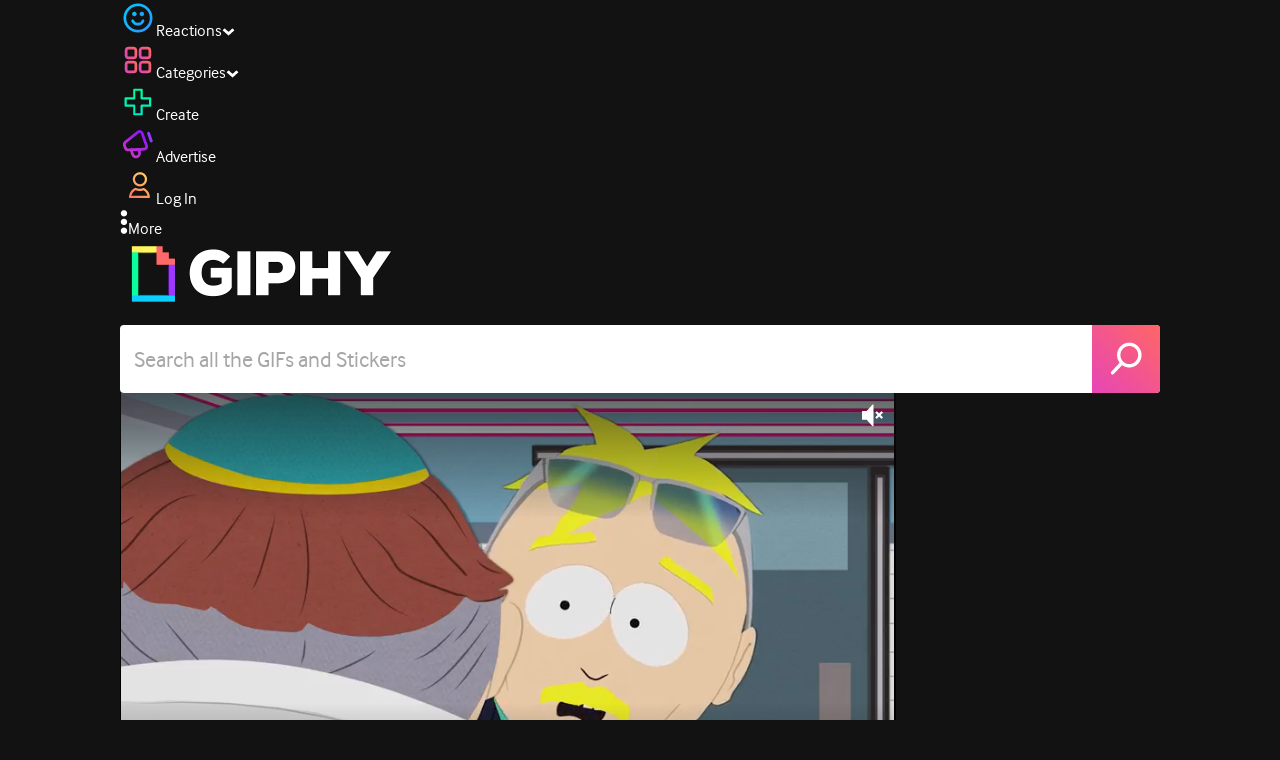

--- FILE ---
content_type: text/html; charset=utf-8
request_url: https://giphy.com/clips/southpark-south-park-special-post-covid-the-return-of-FcS7wWKFWbXJBwmcYG
body_size: 42783
content:
<!DOCTYPE html><html><head><meta charSet="utf-8"/><meta name="viewport" content="width=device-width, initial-scale=1, maximum-scale=1, user-scalable=no"/><link rel="preload" as="image" href="https://giphy.com/static/img/giphy-logo.webp"/><link rel="preload" as="image" href="https://media4.giphy.com/channel_assets/southparkgifs/Yxjwn4anI9bQ/80h.jpg"/><link rel="preload" as="image" href="https://media0.giphy.com/channel_assets/southparkgifs/Yxjwn4anI9bQ/80h.jpg"/><link rel="stylesheet" href="/_next/static/css/a5b049a5b24e6a9c.css" data-precedence="next"/><link rel="stylesheet" href="/_next/static/css/b9b9c124d4341f2d.css" data-precedence="next"/><link rel="stylesheet" href="/_next/static/css/eb2b948cfa972542.css" data-precedence="next"/><link rel="stylesheet" href="/_next/static/css/489032648b7a3eef.css" data-precedence="next"/><link rel="preload" as="script" fetchPriority="low" href="/_next/static/chunks/webpack-73192d8680cf2b3d.js"/><script src="/_next/static/chunks/1dd3208c-4a11f883d3984632.js" async=""></script><script src="/_next/static/chunks/1528-02921aacde8701d5.js" async=""></script><script src="/_next/static/chunks/main-app-38c8a49396c520cc.js" async=""></script><script src="/_next/static/chunks/9968-274be2a227bc29e2.js" async=""></script><script src="/_next/static/chunks/7522-cada028f7e383e7c.js" async=""></script><script src="/_next/static/chunks/4462-4460f4e8f1725ace.js" async=""></script><script src="/_next/static/chunks/app/layout-3faad493a2845232.js" async=""></script><script src="/_next/static/chunks/77973763-e614c5cb06fc25c9.js" async=""></script><script src="/_next/static/chunks/2715-d00150e3f44f0c40.js" async=""></script><script src="/_next/static/chunks/1661-6a0968ea265c6587.js" async=""></script><script src="/_next/static/chunks/772-701c3ea5d58f4844.js" async=""></script><script src="/_next/static/chunks/8146-33a4e4699fcdb566.js" async=""></script><script src="/_next/static/chunks/8742-27c0618f94f543d6.js" async=""></script><script src="/_next/static/chunks/9970-98f90f7e4e590730.js" async=""></script><script src="/_next/static/chunks/3920-f2f29e721f02108f.js" async=""></script><script src="/_next/static/chunks/6612-929898289c5cc138.js" async=""></script><script src="/_next/static/chunks/4908-65f1746f48d5b3a7.js" async=""></script><script src="/_next/static/chunks/7702-1bbc303f97202922.js" async=""></script><script src="/_next/static/chunks/1073-06cedf5227f03151.js" async=""></script><script src="/_next/static/chunks/6566-cf8bb5c0a1631d9a.js" async=""></script><script src="/_next/static/chunks/5341-60ca0532ff1a3fc6.js" async=""></script><script src="/_next/static/chunks/6873-6aad8cf63bd6dba1.js" async=""></script><script src="/_next/static/chunks/4322-9567c1d624026683.js" async=""></script><script src="/_next/static/chunks/401-bb1447d511c9c735.js" async=""></script><script src="/_next/static/chunks/4552-42bce1fc86704bf0.js" async=""></script><script src="/_next/static/chunks/2544-7c391c758503275d.js" async=""></script><script src="/_next/static/chunks/9357-403f4ae38a6fe940.js" async=""></script><script src="/_next/static/chunks/1664-ec2d8ecaaf8d414c.js" async=""></script><script src="/_next/static/chunks/app/(site)/clips/%5Bslug%5D/layout-68feb15e6553dc78.js" async=""></script><script src="/_next/static/chunks/1643-8c6edb444905f227.js" async=""></script><script src="/_next/static/chunks/9435-a34100c55a54d36f.js" async=""></script><script src="/_next/static/chunks/app/(site)/layout-0ceda762dae22fd8.js" async=""></script><script src="/_next/static/chunks/1749-62f815ce1225fa18.js" async=""></script><script src="/_next/static/chunks/app/(site)/error-d9ba73e68895582e.js" async=""></script><script src="/_next/static/chunks/3662-199508e8a12ee573.js" async=""></script><script src="/_next/static/chunks/app/(site)/not-found-429d1c41554a15fe.js" async=""></script><script src="/_next/static/chunks/656-8364419daddc8815.js" async=""></script><script src="/_next/static/chunks/1733-1add9565ecf8ce93.js" async=""></script><script src="/_next/static/chunks/app/(site)/clips/%5Bslug%5D/page-7a6c807b2cc301f4.js" async=""></script><link rel="preload" href="https://www.googletagmanager.com/gtm.js?id=GTM-P5GCKB" as="script"/><title>Oh, Hamburgers - GIPHY Clips</title><meta name="keywords" content="giphyupload,hungry,south park,burger,special,hamburger,burgers,giphyalltheclips,post covid the return of covid,oh hamburgers,GIF,Animated GIF"/><meta name="robots" content="noai, noimageai"/><meta name="description" content="GIFs with Sound - Discover &amp; share this Oh, Hamburgers Clip with everyone you know. GIPHY is how you search, share, discover, and create GIFs."/><meta name="fb:app_id" content="406655189415060"/><meta name="pinterest" content="nohover"/><meta name="p:domain_verify" content="61a9a962d47f10756a14a44c1b44d7c8"/><meta name="fb:admins" content="548288355"/><meta name="alexaVerifyID" content="HMyPJIK-pLEheM5ACWFf6xvnA2U"/><meta name="msvalidate.01" content="F8A7FDC3D369E857ACB67C4AB8EBD9A4"/><meta name="google-site-verification" content="8mfne8CLOmysP4fUdGDJioWLEGbHMJY4tBsxsQT2eSY"/><meta name="rating" content="general"/><meta name="image:rating" content="g"/><link rel="canonical" href="https://giphy.com/clips/southpark-south-park-special-post-covid-the-return-of-FcS7wWKFWbXJBwmcYG"/><meta property="og:title" content="Oh, Hamburgers - GIPHY Clips"/><meta property="og:description" content="GIFs with Sound - Discover &amp; share this Oh, Hamburgers Clip with everyone you know. GIPHY is how you search, share, discover, and create GIFs."/><meta property="og:url" content="https://giphy.com/clips/southpark-south-park-special-post-covid-the-return-of-FcS7wWKFWbXJBwmcYG"/><meta property="og:image" content="https://media0.giphy.com/media/v1.Y2lkPTc5MGI3NjExb21jd3NwNWdkNXdvejlvanpuczR2dzJnMXpyZHo4cnFpNnJvaGFwdiZlcD12MV9pbnRlcm5hbF9naWZfYnlfaWQmY3Q9dg/FcS7wWKFWbXJBwmcYG/giphy.webp"/><meta property="og:image:type" content="image/webp"/><meta property="og:image:width" content="480"/><meta property="og:image:height" content="270"/><meta property="og:image" content="https://media0.giphy.com/media/v1.Y2lkPTc5MGI3NjExb21jd3NwNWdkNXdvejlvanpuczR2dzJnMXpyZHo4cnFpNnJvaGFwdiZlcD12MV9pbnRlcm5hbF9naWZfYnlfaWQmY3Q9dg/FcS7wWKFWbXJBwmcYG/giphy.gif"/><meta property="og:image:type" content="image/gif"/><meta property="og:image:width" content="480"/><meta property="og:image:height" content="270"/><meta property="og:video" content="https://media0.giphy.com/media/v1.Y2lkPTc5MGI3NjExb21jd3NwNWdkNXdvejlvanpuczR2dzJnMXpyZHo4cnFpNnJvaGFwdiZlcD12MV9pbnRlcm5hbF9naWZfYnlfaWQmY3Q9dg/FcS7wWKFWbXJBwmcYG/giphy.mp4"/><meta property="og:video:secure_url" content="https://media0.giphy.com/media/v1.Y2lkPTc5MGI3NjExb21jd3NwNWdkNXdvejlvanpuczR2dzJnMXpyZHo4cnFpNnJvaGFwdiZlcD12MV9pbnRlcm5hbF9naWZfYnlfaWQmY3Q9dg/FcS7wWKFWbXJBwmcYG/giphy.mp4"/><meta property="og:video:type" content="video/mp4"/><meta property="og:video:width" content="480"/><meta property="og:video:height" content="270"/><meta property="og:type" content="video.other"/><meta name="twitter:card" content="player"/><meta name="twitter:site" content="@giphy"/><meta name="twitter:creator" content="SouthPark"/><meta name="twitter:title" content="Oh, Hamburgers - GIPHY Clips"/><meta name="twitter:description" content="GIFs with Sound - Discover &amp; share this Oh, Hamburgers Clip with everyone you know. GIPHY is how you search, share, discover, and create GIFs."/><meta name="twitter:image" content="https://media0.giphy.com/media/v1.Y2lkPTc5MGI3NjExb21jd3NwNWdkNXdvejlvanpuczR2dzJnMXpyZHo4cnFpNnJvaGFwdiZlcD12MV9pbnRlcm5hbF9naWZfYnlfaWQmY3Q9dg/FcS7wWKFWbXJBwmcYG/giphy_s.gif"/><meta name="twitter:image:type" content="image/gif"/><meta name="twitter:image:width" content="480"/><meta name="twitter:image:height" content="270"/><meta name="twitter:player" content="https://giphy.com/embed/FcS7wWKFWbXJBwmcYG/twitter/iframe"/><meta name="twitter:player:stream" content="https://giphy.com/embed/FcS7wWKFWbXJBwmcYG/twitter/iframe"/><meta name="twitter:player:width" content="435"/><meta name="twitter:player:height" content="244"/><link rel="icon" href="https://giphy.com/static/img/favicon.png"/><link rel="apple-touch-icon" href="https://giphy.com/static/img/icons/apple-touch-icon-120px.png" sizes="120x120"/><link rel="apple-touch-icon" href="https://giphy.com/static/img/icons/apple-touch-icon-180px.png" sizes="180x180"/><link rel="apple-touch-icon" href="https://giphy.com/static/img/icons/apple-touch-icon-152px.png" sizes="152x152"/><link rel="apple-touch-icon" href="https://giphy.com/static/img/icons/apple-touch-icon-167px.png" sizes="167x167"/><link rel="apple-touch-startup-image" href="https://giphy.com/static/img/icons/apple-touch-startup-image-320x460.png" media="(device-width: 320px)"/><link rel="apple-touch-startup-image" href="https://giphy.com/static/img/icons/apple-touch-startup-image-640x920.png" media="(device-width: 320px) and (-webkit-device-pixel-ratio: 2)"/><meta name="next-size-adjust"/><script src="/_next/static/chunks/polyfills-42372ed130431b0a.js" noModule=""></script><style data-styled="" data-styled-version="6.0.8">.jECcc{object-fit:cover;width:32px;height:32px;margin-right:8px;}/*!sc*/
data-styled.g1[id="sc-beyTiQ"]{content:"jECcc,"}/*!sc*/
.hfHtHz{color:white;font-size:16px;font-weight:700;overflow:hidden;text-overflow:ellipsis;white-space:nowrap;-webkit-font-smoothing:antialiased;}/*!sc*/
data-styled.g2[id="sc-guDMob"]{content:"hfHtHz,"}/*!sc*/
.hWEqKh{margin-left:4px;flex-shrink:0;}/*!sc*/
data-styled.g3[id="sc-dmyDmy"]{content:"hWEqKh,"}/*!sc*/
.cCYcHh{display:flex;align-items:center;min-width:0;}/*!sc*/
data-styled.g4[id="sc-hLQTFJ"]{content:"cCYcHh,"}/*!sc*/
.dOsYsS{display:flex;align-items:center;font-family:interface,helvetica,arial;}/*!sc*/
data-styled.g5[id="sc-eDLKEg"]{content:"dOsYsS,"}/*!sc*/
.hzwGkZ{flex-shrink:0;}/*!sc*/
data-styled.g6[id="sc-jTQDJr"]{content:"hzwGkZ,"}/*!sc*/
.ducTeV{position:relative;display:block;}/*!sc*/
.ducTeV picture{display:block;width:100%;height:100%;}/*!sc*/
.ducTeV img{display:block;}/*!sc*/
.ducTeV .giphy-verified-badge g{fill:white;}/*!sc*/
.ducTeV .giphy-verified-checkmark{opacity:0;}/*!sc*/
data-styled.g10[id="sc-qZruQ"]{content:"ducTeV,"}/*!sc*/
.fGBQQJ{display:flex;align-items:center;height:52px;margin:0 auto;text-align:center;justify-content:center;animation:pulse 0.8s ease-in-out 0s infinite alternate backwards;}/*!sc*/
data-styled.g21[id="sc-blmCWO"]{content:"fGBQQJ,"}/*!sc*/
.bqHYxC{display:inline-block;height:10px;width:10px;margin:52px 10px 10px 10px;position:relative;box-shadow:0px 0px 20px rgba(0, 0, 0, 0.3);animation:fVOfei cubic-bezier(0.455, 0.03, 0.515, 0.955) 0.75s infinite alternate;background:#00ff99;animation-delay:0;}/*!sc*/
.glyrG{display:inline-block;height:10px;width:10px;margin:52px 10px 10px 10px;position:relative;box-shadow:0px 0px 20px rgba(0, 0, 0, 0.3);animation:fVOfei cubic-bezier(0.455, 0.03, 0.515, 0.955) 0.75s infinite alternate;background:#00ccff;animation-delay:.1s;}/*!sc*/
.jMhOeh{display:inline-block;height:10px;width:10px;margin:52px 10px 10px 10px;position:relative;box-shadow:0px 0px 20px rgba(0, 0, 0, 0.3);animation:fVOfei cubic-bezier(0.455, 0.03, 0.515, 0.955) 0.75s infinite alternate;background:#9933ff;animation-delay:.2s;}/*!sc*/
.iPUhiM{display:inline-block;height:10px;width:10px;margin:52px 10px 10px 10px;position:relative;box-shadow:0px 0px 20px rgba(0, 0, 0, 0.3);animation:fVOfei cubic-bezier(0.455, 0.03, 0.515, 0.955) 0.75s infinite alternate;background:#ff6666;animation-delay:.3s;}/*!sc*/
.jsFXo{display:inline-block;height:10px;width:10px;margin:52px 10px 10px 10px;position:relative;box-shadow:0px 0px 20px rgba(0, 0, 0, 0.3);animation:fVOfei cubic-bezier(0.455, 0.03, 0.515, 0.955) 0.75s infinite alternate;background:#fff35c;animation-delay:.4s;}/*!sc*/
data-styled.g22[id="sc-ifysJV"]{content:"bqHYxC,glyrG,jMhOeh,iPUhiM,jsFXo,"}/*!sc*/
.gupaiu{--searchbar-height:68px;--searchbar-bg-color:#ffffff;--searchbar-bg-color-2:#ffffff;--searchbar-fg-color:#121212;--searchbar-cancel-button-display:block;}/*!sc*/
@media (max-width: 480px){.gupaiu{--searchbar-height:68px;}}/*!sc*/
data-styled.g24[id="sc-hIPCWT"]{content:"gupaiu,"}/*!sc*/
.jOjDA-D{display:flex;justify-content:center;align-items:center;position:relative;cursor:pointer;height:var(--searchbar-height);width:var(--searchbar-height);}/*!sc*/
@media screen and (-ms-high-contrast: active),screen and (-ms-high-contrast: none){.jOjDA-D{display:none;}}/*!sc*/
data-styled.g29[id="sc-iuONiq"]{content:"jOjDA-D,"}/*!sc*/
.gPGcnj{position:absolute;height:100%;width:100%;background:linear-gradient(45deg, #E646B6 0%, #FF6666 100%);border-radius:0 4px 4px 0;overflow:hidden;}/*!sc*/
.gPGcnj:before{animation:fibJTt 2s linear 0s infinite;background-image:linear-gradient(45deg, #E646B6 0%, #FF6666 50%, #E646B6 100%);background-size:400%;background-position:0% 100%;content:'';position:absolute;left:0;top:0;right:0;bottom:0;width:400%;}/*!sc*/
data-styled.g30[id="sc-cyZbyy"]{content:"gPGcnj,"}/*!sc*/
.hTLxEu{z-index:1;display:flex;width:50%;height:50%;}/*!sc*/
data-styled.g33[id="sc-gjLLkZ"]{content:"hTLxEu,"}/*!sc*/
.nAQUa{display:flex;background:white;align-items:center;border-radius:4px;height:var(--searchbar-height);background:var(--searchbar-bg-color-2);}/*!sc*/
data-styled.g34[id="sc-eAKtVq"]{content:"nAQUa,"}/*!sc*/
.dRhWeq{background:inherit;box-sizing:border-box;border:0;appearance:none;font-weight:normal;font-family:interface,Helvetica Neue,helvetica,sans-serif;outline:0;font-size:15px;padding:0 10px;border-radius:0;text-overflow:ellipsis;color:var(--searchbar-fg-color);min-width:150px;flex:1;}/*!sc*/
.dRhWeq::placeholder{color:#a6a6a6;}/*!sc*/
data-styled.g35[id="sc-bZHSxH"]{content:"dRhWeq,"}/*!sc*/
.bgjFGT{position:relative;top:0;left:0;right:0;bottom:0;background:black;font-family:interface,helvetica,arial;-webkit-font-smoothing:antialiased;}/*!sc*/
data-styled.g45[id="sc-iVhdtE"]{content:"bgjFGT,"}/*!sc*/
.hzaCgq{display:flex;justify-content:center;align-items:center;position:relative;cursor:pointer;}/*!sc*/
data-styled.g46[id="sc-iCKYLf"]{content:"hzaCgq,"}/*!sc*/
.iWyGKP{position:absolute;top:10px;right:10px;left:10px;bottom:0;display:flex;justify-content:space-between;opacity:1;transition:opacity ease-out 250ms;align-items:flex-start;}/*!sc*/
data-styled.g47[id="sc-egTrhS"]{content:"iWyGKP,"}/*!sc*/
.blvvWt{position:relative;min-width:0;}/*!sc*/
data-styled.g49[id="sc-jMbUzY"]{content:"blvvWt,"}/*!sc*/
.kXyPBx:before{background:linear-gradient(rgba(18, 18, 18, 0.6), rgba(0, 0, 0, 0));content:'';height:125px;left:0;pointer-events:none;position:absolute;top:0;width:100%;}/*!sc*/
.kXyPBx:after{background:linear-gradient(rgba(0, 0, 0, 0), rgba(18, 18, 18, 0.6));content:'';height:125px;left:0;pointer-events:none;position:absolute;bottom:0;width:100%;}/*!sc*/
data-styled.g50[id="sc-dQmiQg"]{content:"kXyPBx,"}/*!sc*/
.cUonIn input{font-size:22px;padding-left:14px;font-family:'__Interface_97f6a1','__Interface_Fallback_97f6a1';}/*!sc*/
.cUonIn .giphy-search-bar-cancel{width:22px;height:22px;margin-right:10px;}/*!sc*/
data-styled.g96[id="sc-ab1965fa-0"]{content:"cUonIn,"}/*!sc*/
.bNuScB{padding:5px 0;}/*!sc*/
@media (min-width: 768px){.bNuScB{padding:10px 0 0;}}/*!sc*/
data-styled.g97[id="sc-ab1965fa-1"]{content:"bNuScB,"}/*!sc*/
.eqlTRg{background-color:#121212;width:100%;z-index:999;position:sticky;top:-1px;}/*!sc*/
data-styled.g98[id="sc-ab1965fa-2"]{content:"eqlTRg,"}/*!sc*/
.cckvSa{width:100%;}/*!sc*/
@media (min-width: 768px){.cckvSa{transition:width 0.3s cubic-bezier(0.165,0.84,0.44,1) 0s;margin-left:auto;}}/*!sc*/
data-styled.g99[id="sc-ab1965fa-3"]{content:"cckvSa,"}/*!sc*/
@media (min-width: 768px){.bZtjTW{position:relative;width:1040px;margin:0 auto;}}/*!sc*/
data-styled.g100[id="sc-ab1965fa-4"]{content:"bZtjTW,"}/*!sc*/
body{color:#fff;-moz-osx-font-smoothing:grayscale;background-color:#121212;line-height:22px;}/*!sc*/
html:hover [class^='ss-']{-ms-zoom:1;zoom:1;}/*!sc*/
.ss-icon,.ss-icon.ss-standard,[class^='ss-']:before,[class*=' ss-']:before,[class^='ss-'].ss-standard:before,[class*=' ss-'].ss-standard:before,[class^='ss-'].right:after,[class*=' ss-'].right:after,[class^='ss-'].ss-standard.right:after,[class*=' ss-'].ss-standard.right:after{font-family:'__SSStandard_155dd0','__SSStandard_Fallback_155dd0';font-style:normal;font-weight:normal;text-decoration:none;text-rendering:optimizeLegibility;white-space:nowrap;-moz-font-feature-settings:'liga=1';-moz-font-feature-settings:'liga';-ms-font-feature-settings:'liga' 1;-o-font-feature-settings:'liga';font-feature-settings:'liga';-webkit-font-smoothing:antialiased;}/*!sc*/
[class^='ss-'].right:before,[class*=' ss-'].right:before{display:none;content:'';}/*!sc*/
.ss-navigatedown:before,.ss-navigatedown.right:after{content:'';}/*!sc*/
.ss-navigateright:before,.ss-navigateright.right:after{content:'▻';}/*!sc*/
.ss-navigateleft:before,.ss-navigateleft.right:after{content:'◅';}/*!sc*/
.ss-check:before,.ss-check.right:after{content:'✓';}/*!sc*/
.ss-heart:before,.ss-heart.right:after{content:'♥';}/*!sc*/
.ss-link:before,.ss-link.right:after{content:'🔗';}/*!sc*/
.ss-flag:before,.ss-flag.right:after{content:'⚑';}/*!sc*/
.ss-write:before,.ss-write.right:after{content:'✎';}/*!sc*/
.ss-barchart:before,.ss-barchart.right:after{content:'📊';}/*!sc*/
.ss-mail:before,.ss-mail.right:after{content:'✉';}/*!sc*/
body{font-family:'__Interface_97f6a1','__Interface_Fallback_97f6a1';-webkit-font-smoothing:antialiased;}/*!sc*/
#didomi-host h1{font-family:'__NexaBlack_e9e825','__NexaBlack_Fallback_e9e825';font-weight:200!important;margin-bottom:8px!important;}/*!sc*/
.sc-989015cc-5{font-family:'__NexaBlack_e9e825','__NexaBlack_Fallback_e9e825';-webkit-font-smoothing:antialiased;-moz-osx-font-smoothing:grayscale;}/*!sc*/
.sc-989015cc-5 a{font-weight:400;}/*!sc*/
data-styled.g101[id="sc-global-tKlQU1"]{content:"sc-global-tKlQU1,"}/*!sc*/
.bNsfXE{display:none;}/*!sc*/
@media (min-width:1348px){.bNsfXE{display:flex;position:fixed;bottom:10px;left:10px;z-index:2147483638;gap:10px;}}/*!sc*/
.bNsfXE a{display:flex;background:#212121;border-radius:5px;padding:4px 14px;color:#a6a6a6;font-family:'__Interface_97f6a1','__Interface_Fallback_97f6a1';font-size:14px;}/*!sc*/
.bNsfXE a:hover{color:#ffffff;}/*!sc*/
data-styled.g102[id="sc-8bcae31a-0"]{content:"bNsfXE,"}/*!sc*/
@keyframes fibJTt{0%{opacity:0;transform:translateX(-400%);}50%{opacity:1;}100%{opacity:0;transform:translateX(0);}}/*!sc*/
data-styled.g268[id="sc-keyframes-fibJTt"]{content:"fibJTt,"}/*!sc*/
@keyframes fVOfei{to{transform:scale(1.75) translateY(-20px);}}/*!sc*/
data-styled.g293[id="sc-keyframes-fVOfei"]{content:"fVOfei,"}/*!sc*/
.diiWrA{position:fixed;align-self:center;bottom:25px;display:flex;justify-content:center;left:0;right:0;}/*!sc*/
@media (min-width: 768px){.diiWrA{display:none;}}/*!sc*/
data-styled.g308[id="sc-86edfcd6-0"]{content:"diiWrA,"}/*!sc*/
.lbETzY{background:#6157ff;border-radius:20px;box-shadow:0 2px 14px rgba(0,0,0,0.33);color:#ffffff;display:block;font-size:16px;font-weight:bold;line-height:40px;position:relative;text-align:center;text-decoration:none;width:170px;z-index:2147483645;}/*!sc*/
.lbETzY:before{background:no-repeat url(https://media.giphy.com/media/l41K1gfrUz1HDohvG/100.gif) center center;background-size:contain;content:'';height:40px;left:0;position:absolute;top:-8px;width:40px;}/*!sc*/
data-styled.g309[id="sc-86edfcd6-1"]{content:"lbETzY,"}/*!sc*/
</style></head><body class="__className_97f6a1 __variable_e9e825"><script>(self.__next_s=self.__next_s||[]).push([0,{"children":"\n                var _comscore = _comscore || []; _comscore.push({\"c1\":\"2\",\"c2\":\"39588136\",\"options\":{\"enableFirstPartyCookie\":true}});\n                (function() {\n                    var s = document.createElement(\"script\"), el = document.getElementsByTagName(\"script\")[0]; s.async = true; s.src = \"https://sb.scorecardresearch.com/cs/39588136/beacon.js\";\n                    el.parentNode.insertBefore(s, el);\n                })();","id":"comscore"}])</script><script>(self.__next_s=self.__next_s||[]).push([0,{"children":"\n                    try {\n                        window['_fs_host'] = 'fullstory.com';\n                        window['_fs_script'] = 'edge.fullstory.com/s/fs.js';\n                        window['_fs_org'] = 'o-22XNVQ-na1';\n                        window['_fs_namespace'] = 'FS';\n                        window['_fs_capture_on_startup'] = sessionStorage?.getItem('fullstory_enabled') === 'true' || false;\n                        !function(m,n,e,t,l,o,g,y){var s,f,a=function(h){\n                        return!(h in m)||(m.console&&m.console.log&&m.console.log('FullStory namespace conflict. Please set window[\"_fs_namespace\"].'),!1)}(e)\n                        ;function p(b){var h,d=[];function j(){h&&(d.forEach((function(b){var d;try{d=b[h[0]]&&b[h[0]](h[1])}catch(h){return void(b[3]&&b[3](h))}\n                        d&&d.then?d.then(b[2],b[3]):b[2]&&b[2](d)})),d.length=0)}function r(b){return function(d){h||(h=[b,d],j())}}return b(r(0),r(1)),{\n                        then:function(b,h){return p((function(r,i){d.push([b,h,r,i]),j()}))}}}a&&(g=m[e]=function(){var b=function(b,d,j,r){function i(i,c){\n                        h(b,d,j,i,c,r)}r=r||2;var c,u=/Async$/;return u.test(b)?(b=b.replace(u,\"\"),\"function\"==typeof Promise?new Promise(i):p(i)):h(b,d,j,c,c,r)}\n                        ;function h(h,d,j,r,i,c){return b._api?b._api(h,d,j,r,i,c):(b.q&&b.q.push([h,d,j,r,i,c]),null)}return b.q=[],b}(),y=function(b){function h(h){\n                        \"function\"==typeof h[4]&&h[4](new Error(b))}var d=g.q;if(d){for(var j=0;j<d.length;j++)h(d[j]);d.length=0,d.push=h}},function(){\n                        (o=n.createElement(t)).async=!0,o.crossOrigin=\"anonymous\",o.src=\"https://\"+l,o.onerror=function(){y(\"Error loading \"+l)}\n                        ;var b=n.getElementsByTagName(t)[0];b&&b.parentNode?b.parentNode.insertBefore(o,b):n.head.appendChild(o)}(),function(){function b(){}\n                        function h(b,h,d){g(b,h,d,1)}function d(b,d,j){h(\"setProperties\",{type:b,properties:d},j)}function j(b,h){d(\"user\",b,h)}function r(b,h,d){j({\n                        uid:b},d),h&&j(h,d)}g.identify=r,g.setUserVars=j,g.identifyAccount=b,g.clearUserCookie=b,g.setVars=d,g.event=function(b,d,j){h(\"trackEvent\",{\n                        name:b,properties:d},j)},g.anonymize=function(){r(!1)},g.shutdown=function(){h(\"shutdown\")},g.restart=function(){h(\"restart\")},\n                        g.log=function(b,d){h(\"log\",{level:b,msg:d})},g.consent=function(b){h(\"setIdentity\",{consent:!arguments.length||b})}}(),s=\"fetch\",\n                        f=\"XMLHttpRequest\",g._w={},g._w[f]=m[f],g._w[s]=m[s],m[s]&&(m[s]=function(){return g._w[s].apply(this,arguments)}),g._v=\"2.0.0\")\n                        }(window,document,window._fs_namespace,\"script\",window._fs_script);\n                    } catch (e) {\n                        console.error('Error initializing Fullstory Script:', e);\n                    }\n\n                ","id":"fullstory"}])</script><div class="sc-8bcae31a-0 bNsfXE"><a href="/privacy">Privacy</a><a href="/terms">Terms</a></div><script type="application/ld+json">{"@context":"https://schema.org","@type":"Article","mainEntityOfPage":{"@type":"WebPage","@id":"https://giphy.com/clips/southpark-south-park-special-post-covid-the-return-of-FcS7wWKFWbXJBwmcYG"},"headline":"Oh, Hamburgers","image":{"@type":"ImageObject","url":"https://media0.giphy.com/media/v1.Y2lkPTc5MGI3NjExb21jd3NwNWdkNXdvejlvanpuczR2dzJnMXpyZHo4cnFpNnJvaGFwdiZlcD12MV9pbnRlcm5hbF9naWZfYnlfaWQmY3Q9dg/FcS7wWKFWbXJBwmcYG/giphy.gif","height":{"@type":"QuantitativeValue","value":270},"width":{"@type":"QuantitativeValue","value":480}},"datePublished":"2021-12-21 22:31:12","dateModified":"2021-12-22 15:00:52","publisher":{"@type":"Organization","name":"GIPHY"}}</script><div class="sc-ab1965fa-4 bZtjTW"><div class="sc-hIPCWT gupaiu"><!--$--><!--/$--><nav class="relative z-header mb-2 flex h-14 w-full items-end justify-end bg-giphyBlack text-white md:flex"><div class="flex items-center justify-center gap-3"><div class="flex cursor-pointer items-center gap-1 rounded-md px-2 py-0 transition-colors"> <span class="flex items-center "><svg width="36" height="36" viewBox="0 0 36 36" fill="none" xmlns="http://www.w3.org/2000/svg"><circle cx="18" cy="18.0007" r="13.1708" stroke="url(#paint0_linear_5064_3416)" stroke-width="2.65833"></circle><path d="M21.996 20.4198C22.206 19.8571 22.8323 19.5712 23.3951 19.7811C23.9578 19.9911 24.2437 20.6175 24.0338 21.1802C23.0296 23.8713 20.9053 25.2708 17.8794 25.2708C14.8536 25.2708 12.7293 23.8713 11.7252 21.1802C11.5152 20.6175 11.8012 19.9911 12.3639 19.7811C12.9266 19.5712 13.553 19.8571 13.7629 20.4198C14.442 22.2399 15.7413 23.0958 17.8794 23.0958C20.0176 23.0958 21.3169 22.2399 21.996 20.4198Z" fill="url(#paint1_linear_5064_3416)" stroke="url(#paint2_linear_5064_3416)" stroke-width="0.7"></path><path d="M14.3651 12.0172C15.4607 12.0174 16.3485 12.906 16.3485 14.0016C16.3483 15.097 15.4605 15.9848 14.3651 15.985C13.2695 15.985 12.3809 15.0972 12.3807 14.0016C12.3807 12.9058 13.2694 12.0172 14.3651 12.0172ZM21.8759 12.0172C22.9714 12.0174 23.8593 12.906 23.8593 14.0016C23.859 15.097 22.9713 15.9848 21.8759 15.985C20.7802 15.985 19.8917 15.0972 19.8915 14.0016C19.8915 12.9058 20.7801 12.0172 21.8759 12.0172Z" fill="url(#paint3_linear_5064_3416)"></path><path d="M14.3651 12.0172L14.3652 11.7672H14.3651V12.0172ZM16.3485 14.0016L16.5985 14.0016V14.0016H16.3485ZM14.3651 15.985V16.235H14.3652L14.3651 15.985ZM12.3807 14.0016H12.1307V14.0016L12.3807 14.0016ZM21.8759 12.0172L21.8759 11.7672H21.8759V12.0172ZM23.8593 14.0016L24.1093 14.0016V14.0016H23.8593ZM21.8759 15.985V16.235H21.8759L21.8759 15.985ZM19.8915 14.0016H19.6415V14.0016L19.8915 14.0016ZM14.3651 12.0172L14.3651 12.2672C15.3225 12.2674 16.0985 13.0439 16.0985 14.0016H16.3485H16.5985C16.5985 12.768 15.5989 11.7675 14.3652 11.7672L14.3651 12.0172ZM16.3485 14.0016L16.0985 14.0015C16.0983 14.9589 15.3225 15.7348 14.3651 15.735L14.3651 15.985L14.3652 16.235C15.5986 16.2347 16.5983 15.2351 16.5985 14.0016L16.3485 14.0016ZM14.3651 15.985V15.735C13.4074 15.735 12.6309 14.959 12.6307 14.0015L12.3807 14.0016L12.1307 14.0016C12.131 15.2354 13.1315 16.235 14.3651 16.235V15.985ZM12.3807 14.0016H12.6307C12.6307 13.0439 13.4074 12.2672 14.3651 12.2672V12.0172V11.7672C13.1313 11.7672 12.1307 12.7678 12.1307 14.0016H12.3807ZM21.8759 12.0172L21.8758 12.2672C22.8332 12.2674 23.6093 13.0439 23.6093 14.0016H23.8593H24.1093C24.1093 12.768 23.1096 11.7674 21.8759 11.7672L21.8759 12.0172ZM23.8593 14.0016L23.6093 14.0015C23.6091 14.9589 22.8332 15.7348 21.8758 15.735L21.8759 15.985L21.8759 16.235C23.1094 16.2347 24.109 15.2351 24.1093 14.0016L23.8593 14.0016ZM21.8759 15.985V15.735C20.9182 15.735 20.1417 14.959 20.1415 14.0015L19.8915 14.0016L19.6415 14.0016C19.6417 15.2354 20.6423 16.235 21.8759 16.235V15.985ZM19.8915 14.0016H20.1415C20.1415 13.0439 20.9182 12.2672 21.8759 12.2672V12.0172V11.7672C20.642 11.7672 19.6415 12.7678 19.6415 14.0016H19.8915Z" fill="url(#paint4_linear_5064_3416)"></path><defs><linearGradient id="paint0_linear_5064_3416" x1="3.5" y1="3.50073" x2="33.2064" y2="31.7581" gradientUnits="userSpaceOnUse"><stop stop-color="#00CCFF"></stop><stop offset="1" stop-color="#3191FF"></stop></linearGradient><linearGradient id="paint1_linear_5064_3416" x1="11.6563" y1="19.7122" x2="16.1554" y2="29.0855" gradientUnits="userSpaceOnUse"><stop stop-color="#00CCFF"></stop><stop offset="1" stop-color="#3191FF"></stop></linearGradient><linearGradient id="paint2_linear_5064_3416" x1="11.6563" y1="19.7122" x2="16.1554" y2="29.0855" gradientUnits="userSpaceOnUse"><stop stop-color="#00CCFF"></stop><stop offset="1" stop-color="#3191FF"></stop></linearGradient><linearGradient id="paint3_linear_5064_3416" x1="12.3807" y1="12.0172" x2="15.2514" y2="19.3533" gradientUnits="userSpaceOnUse"><stop stop-color="#00CCFF"></stop><stop offset="1" stop-color="#3191FF"></stop></linearGradient><linearGradient id="paint4_linear_5064_3416" x1="12.3807" y1="12.0172" x2="15.2514" y2="19.3533" gradientUnits="userSpaceOnUse"><stop stop-color="#00CCFF"></stop><stop offset="1" stop-color="#3191FF"></stop></linearGradient></defs></svg></span><span class="text-[17px] font-bold tracking-wide">Reactions</span><span><svg xmlns="http://www.w3.org/2000/svg" width="13" height="8" transform="rotate(180)" viewBox="0 0 13 8" fill="none" style="transition:transform 0.2s cubic-bezier(.4,0,.2,1)"><path fill-rule="evenodd" clip-rule="evenodd" d="M12.3047 5.74744C12.3047 5.69619 12.2819 5.64495 12.2364 5.5937L6.65071 0.561494C6.60136 0.520498 6.54253 0.5 6.4742 0.5C6.40588 0.5 6.34704 0.520498 6.29769 0.561494L0.712042 5.5937C0.662695 5.6347 0.638021 5.6868 0.638021 5.75C0.638021 5.8132 0.662695 5.8653 0.712042 5.9063L2.4145 7.43851C2.46005 7.4795 2.51794 7.5 2.58816 7.5C2.65838 7.5 2.71627 7.4795 2.76182 7.43851L6.4742 4.09736L10.1866 7.43851C10.2321 7.4795 10.29 7.5 10.3602 7.5C10.4305 7.5 10.4884 7.4795 10.5339 7.43851L12.2364 5.9063C12.2819 5.85505 12.3047 5.8021 12.3047 5.74744Z" fill="white"></path></svg></span></div><div class="flex cursor-pointer items-center gap-1 rounded-md px-2 py-0 transition-colors"> <span class="flex items-center "><svg width="36" height="36" viewBox="0 0 36 36" fill="none" xmlns="http://www.w3.org/2000/svg"><path d="M13.7208 5.40039H8.24379C6.67457 5.40039 5.40021 6.67482 5.40021 8.24414V13.7215C5.40021 15.2874 6.67457 16.5652 8.24379 16.5652H13.7208C15.2901 16.5652 16.5644 15.2908 16.5644 13.7215V8.24414C16.5644 6.67482 15.2901 5.40039 13.7208 5.40039ZM15.0969 13.7215C15.0969 14.4807 14.48 15.0976 13.7208 15.0976H8.24379C7.4846 15.0976 6.86775 14.4807 6.86775 13.7215V8.24414C6.86775 7.4849 7.4846 6.86802 8.24379 6.86802H13.7208C14.48 6.86802 15.0969 7.4849 15.0969 8.24414V13.7215Z" fill="url(#paint0_linear_5064_3427)" stroke="url(#paint1_linear_5064_3427)" stroke-width="1.16667"></path><path d="M27.7564 5.40039H22.2794C20.7102 5.40039 19.4358 6.67482 19.4358 8.24414V13.7215C19.4358 15.2874 20.7102 16.5652 22.2794 16.5652H27.7564C29.3256 16.5652 30.6 15.2908 30.6 13.7215V8.24414C30.6 6.67482 29.3256 5.40039 27.7564 5.40039ZM29.1324 13.7215C29.1324 14.4807 28.5156 15.0976 27.7564 15.0976H22.2794C21.5202 15.0976 20.9033 14.4807 20.9033 13.7215V8.24414C20.9033 7.4849 21.5202 6.86802 22.2794 6.86802H27.7564C28.5156 6.86802 29.1324 7.4849 29.1324 8.24414V13.7215Z" fill="url(#paint2_linear_5064_3427)" stroke="url(#paint3_linear_5064_3427)" stroke-width="1.16667"></path><path d="M13.7206 19.4362H8.24361C6.67438 19.4362 5.40002 20.7107 5.40002 22.28V27.7573C5.40002 29.3232 6.67438 30.6011 8.24361 30.6011H13.7206C15.2899 30.6011 16.5642 29.3266 16.5642 27.7573V22.28C16.5642 20.7107 15.2899 19.4362 13.7206 19.4362ZM15.0967 27.7573C15.0967 28.5166 14.4798 29.1334 13.7206 29.1334H8.24361C7.48442 29.1334 6.86757 28.5166 6.86757 27.7573V22.28C6.86757 21.5207 7.48442 20.9038 8.24361 20.9038H13.7206C14.4798 20.9038 15.0967 21.5207 15.0967 22.28V27.7573Z" fill="url(#paint4_linear_5064_3427)" stroke="url(#paint5_linear_5064_3427)" stroke-width="1.16667"></path><path d="M27.7564 19.4362H22.2794C20.7102 19.4362 19.4358 20.7107 19.4358 22.28V27.7573C19.4358 29.3232 20.7102 30.6011 22.2794 30.6011H27.7564C29.3256 30.6011 30.6 29.3266 30.6 27.7573V22.28C30.6 20.7107 29.3256 19.4362 27.7564 19.4362ZM29.1324 27.7573C29.1324 28.5166 28.5156 29.1334 27.7564 29.1334H22.2794C21.5202 29.1334 20.9033 28.5166 20.9033 27.7573V22.28C20.9033 21.5207 21.5202 20.9038 22.2794 20.9038H27.7564C28.5156 20.9038 29.1324 21.5207 29.1324 22.28V27.7573Z" fill="url(#paint6_linear_5064_3427)" stroke="url(#paint7_linear_5064_3427)" stroke-width="1.16667"></path><defs><linearGradient id="paint0_linear_5064_3427" x1="16.5644" y1="7.79226" x2="5.39989" y2="14.1728" gradientUnits="userSpaceOnUse"><stop stop-color="#FF6666"></stop><stop offset="1" stop-color="#E646B6"></stop></linearGradient><linearGradient id="paint1_linear_5064_3427" x1="16.5644" y1="7.79226" x2="5.39989" y2="14.1728" gradientUnits="userSpaceOnUse"><stop stop-color="#FF6666"></stop><stop offset="1" stop-color="#E646B6"></stop></linearGradient><linearGradient id="paint2_linear_5064_3427" x1="30.6" y1="7.79226" x2="19.4355" y2="14.1728" gradientUnits="userSpaceOnUse"><stop stop-color="#FF6666"></stop><stop offset="1" stop-color="#E646B6"></stop></linearGradient><linearGradient id="paint3_linear_5064_3427" x1="30.6" y1="7.79226" x2="19.4355" y2="14.1728" gradientUnits="userSpaceOnUse"><stop stop-color="#FF6666"></stop><stop offset="1" stop-color="#E646B6"></stop></linearGradient><linearGradient id="paint4_linear_5064_3427" x1="16.5642" y1="21.8281" x2="5.39971" y2="28.2086" gradientUnits="userSpaceOnUse"><stop stop-color="#FF6666"></stop><stop offset="1" stop-color="#E646B6"></stop></linearGradient><linearGradient id="paint5_linear_5064_3427" x1="16.5642" y1="21.8281" x2="5.39971" y2="28.2086" gradientUnits="userSpaceOnUse"><stop stop-color="#FF6666"></stop><stop offset="1" stop-color="#E646B6"></stop></linearGradient><linearGradient id="paint6_linear_5064_3427" x1="30.6" y1="21.8281" x2="19.4355" y2="28.2086" gradientUnits="userSpaceOnUse"><stop stop-color="#FF6666"></stop><stop offset="1" stop-color="#E646B6"></stop></linearGradient><linearGradient id="paint7_linear_5064_3427" x1="30.6" y1="21.8281" x2="19.4355" y2="28.2086" gradientUnits="userSpaceOnUse"><stop stop-color="#FF6666"></stop><stop offset="1" stop-color="#E646B6"></stop></linearGradient></defs></svg></span><span class="text-[17px] font-bold tracking-wide">Categories</span><span><svg xmlns="http://www.w3.org/2000/svg" width="13" height="8" transform="rotate(180)" viewBox="0 0 13 8" fill="none" style="transition:transform 0.2s cubic-bezier(.4,0,.2,1)"><path fill-rule="evenodd" clip-rule="evenodd" d="M12.3047 5.74744C12.3047 5.69619 12.2819 5.64495 12.2364 5.5937L6.65071 0.561494C6.60136 0.520498 6.54253 0.5 6.4742 0.5C6.40588 0.5 6.34704 0.520498 6.29769 0.561494L0.712042 5.5937C0.662695 5.6347 0.638021 5.6868 0.638021 5.75C0.638021 5.8132 0.662695 5.8653 0.712042 5.9063L2.4145 7.43851C2.46005 7.4795 2.51794 7.5 2.58816 7.5C2.65838 7.5 2.71627 7.4795 2.76182 7.43851L6.4742 4.09736L10.1866 7.43851C10.2321 7.4795 10.29 7.5 10.3602 7.5C10.4305 7.5 10.4884 7.4795 10.5339 7.43851L12.2364 5.9063C12.2819 5.85505 12.3047 5.8021 12.3047 5.74744Z" fill="white"></path></svg></span></div><div class="flex cursor-pointer items-center gap-1 rounded-md px-2 py-0 transition-colors"><span class="flex items-center"><span class="flex items-center mr-1"><span><svg width="36" height="36" viewBox="0 0 36 36" fill="none" xmlns="http://www.w3.org/2000/svg"><path fill-rule="evenodd" clip-rule="evenodd" d="M14.2784 4.64355L14.1665 4.64921C13.6144 4.70527 13.1836 5.17153 13.1836 5.7384V13.2263L5.69471 13.2272C5.09009 13.2272 4.59998 13.7174 4.59998 14.322V21.6794L4.60563 21.7913C4.6617 22.3435 5.12802 22.7743 5.69493 22.7742L13.1836 22.7725V30.263C13.1836 30.8677 13.6738 31.3578 14.2784 31.3578H21.6358L21.7478 31.3522C22.2998 31.2961 22.7307 30.8299 22.7307 30.263V22.7742H30.2194C30.8241 22.7742 31.3143 22.2841 31.3143 21.6794V14.322L31.3086 14.2101C31.2525 13.658 30.7863 13.2272 30.2194 13.2272H22.7307V5.7384C22.7307 5.13373 22.2405 4.64355 21.6358 4.64355H14.2784ZM20.541 6.83325V14.322L20.5466 14.434C20.6027 14.986 21.0689 15.4169 21.6358 15.4169H29.1246V20.5845H21.6358L21.5239 20.5902C20.9718 20.6463 20.541 21.1125 20.541 21.6794V29.1681H15.3733V21.6785L15.3676 21.5666C15.3116 21.0144 14.8452 20.5836 14.2783 20.5837L6.78967 20.5845V15.416H14.2785L14.3905 15.4103C14.9425 15.3542 15.3733 14.888 15.3733 14.3211V6.83325H20.541Z" fill="url(#paint0_linear_5064_3447)"></path><defs><linearGradient id="paint0_linear_5064_3447" x1="17.9571" y1="34.09" x2="15.0732" y2="5.40249" gradientUnits="userSpaceOnUse"><stop stop-color="#00E6CC"></stop><stop offset="1" stop-color="#00FF99"></stop></linearGradient></defs></svg></span></span><span class="text-[17px] font-bold tracking-wide">Create</span></span></div><div class="flex cursor-pointer items-center gap-1 rounded-md px-2 py-0 transition-colors"><span class="flex items-center"><span class="flex items-center mr-1"><span><svg width="36" height="36" viewBox="0 0 36 36" fill="none" xmlns="http://www.w3.org/2000/svg"><g clip-path="url(#clip0_5064_3439)"><g clip-path="url(#clip1_5064_3439)"><path d="M17.5355 31.4441C15.2691 32.2965 12.7586 31.0868 11.9337 28.7449L10.4676 24.5824L8.18954 24.6797C6.56575 24.7494 5.09494 23.7341 4.53862 22.1547L3.71266 19.8097C3.15528 18.2273 3.64766 16.4788 4.93873 15.4505L17.4761 5.45285C17.7631 5.22203 18.0794 5.04161 18.4192 4.9138C20.2335 4.23143 22.2463 5.20502 22.9066 7.07981L27.1602 19.1559C27.8205 21.0307 26.8843 23.1134 25.07 23.7958C24.7302 23.9236 24.3756 23.9955 24.0122 24.0093L19.6336 24.1969L20.1485 25.6588C20.9734 28.0007 19.8027 30.5949 17.5363 31.4473L17.5355 31.4441ZM13.4272 28.1832C13.9516 29.6722 15.551 30.4428 16.992 29.9009C18.4329 29.3589 19.1787 27.7063 18.6542 26.2173L17.9652 24.2611L12.1336 24.5105L13.4272 28.1832ZM23.944 22.3658C24.1435 22.3556 24.337 22.3187 24.5207 22.2496C25.5095 21.8777 26.0225 20.7409 25.661 19.7146L21.4075 7.63851C21.046 6.61219 19.9459 6.08215 18.9571 6.45404C18.7704 6.52425 18.5987 6.62296 18.443 6.7481L5.90564 16.7457C5.16656 17.3343 4.88626 18.3392 5.20423 19.2419L6.0302 21.5869C6.34977 22.4941 7.18795 23.0732 8.12026 23.0332L23.9435 22.3643L23.944 22.3658Z" fill="url(#paint0_linear_5064_3439)" stroke="url(#paint1_linear_5064_3439)" stroke-width="1.13527"></path><path d="M31.2588 14.9349L28.571 7.30411" stroke="url(#paint2_linear_5064_3439)" stroke-width="2.90574" stroke-linecap="round"></path></g></g><defs><linearGradient id="paint0_linear_5064_3439" x1="21.7482" y1="4.55498" x2="-3.14189" y2="34.8381" gradientUnits="userSpaceOnUse"><stop stop-color="#9013FE"></stop><stop offset="1" stop-color="#E646B6"></stop></linearGradient><linearGradient id="paint1_linear_5064_3439" x1="21.7482" y1="4.55498" x2="-4.09589" y2="35.2651" gradientUnits="userSpaceOnUse"><stop stop-color="#9013FE"></stop><stop offset="1" stop-color="#E646B6"></stop></linearGradient><linearGradient id="paint2_linear_5064_3439" x1="25.6428" y1="12.1283" x2="30.6721" y2="9.61098" gradientUnits="userSpaceOnUse"><stop stop-color="#6157FF"></stop><stop offset="1" stop-color="#9933FF"></stop></linearGradient><clipPath id="clip0_5064_3439"><rect width="36" height="36" fill="white" transform="translate(0 0.000732422)"></rect></clipPath><clipPath id="clip1_5064_3439"><rect width="34" height="34" fill="white" transform="translate(0.799805 0.400757)"></rect></clipPath></defs></svg></span></span><span class="text-[17px] font-bold tracking-wide">Advertise</span></span></div><div class="flex cursor-pointer items-center gap-1 rounded-md px-2 py-0 transition-colors"><span class="flex items-center"><span class="flex items-center mr-0"><span><svg width="36" height="36" viewBox="0 0 36 36" fill="none" xmlns="http://www.w3.org/2000/svg"><path fill-rule="evenodd" clip-rule="evenodd" d="M15.4471 19.7666C16.6993 20.4173 18.1338 20.7866 19.6584 20.7866C20.9773 20.7866 22.2287 20.5102 23.3529 20.0148L23.6563 19.8742C27.3072 21.4934 29.8533 25.146 29.8533 29.3924V30.0652H9V29.3924C9 25.1442 11.5483 21.4903 15.2019 19.8715L15.4471 19.7666ZM15.4715 22.2153L15.3701 22.2714C13.3727 23.4067 11.9391 25.3319 11.4288 27.5707L11.3707 27.8442H27.4813L27.4803 27.8353C27.0401 25.5576 25.6498 23.577 23.6706 22.3819L23.5664 22.321L23.2805 22.4218C22.2423 22.7688 21.1497 22.9657 20.0319 23.0016L19.6584 23.0076C18.3015 23.0076 16.9771 22.7707 15.7371 22.317L15.4715 22.2153ZM19.9232 4.20703C23.8543 4.20703 27.0411 7.38904 27.0411 11.3142C27.0411 15.1654 23.9734 18.3011 20.1449 18.4181L19.9232 18.4214C15.992 18.4214 12.8052 15.2394 12.8052 11.3142C12.8052 7.4631 15.8729 4.32737 19.7015 4.21041L19.9232 4.20703ZM19.9232 6.42803C17.2205 6.42803 15.0296 8.61566 15.0296 11.3142C15.0296 14.0128 17.2205 16.2004 19.9232 16.2004C22.6258 16.2004 24.8168 14.0128 24.8168 11.3142C24.8168 8.61566 22.6258 6.42803 19.9232 6.42803Z" fill="url(#paint0_linear_5064_3453)"></path><defs><linearGradient id="paint0_linear_5064_3453" x1="10.5748" y1="33.5111" x2="36.1245" y2="2.26232" gradientUnits="userSpaceOnUse"><stop stop-color="#FF6666"></stop><stop offset="1" stop-color="#FFF35C"></stop></linearGradient></defs></svg></span></span><span class="text-[17px] font-bold tracking-wide">Log In</span></span></div><div class="flex cursor-pointer items-center gap-1 rounded-md px-2 py-0 transition-colors"><span class="flex items-center"><span class="flex items-center mr-3"><span><svg xmlns="http://www.w3.org/2000/svg" width="8" height="24" viewBox="0 0 8 24" fill="none"><path fill-rule="evenodd" clip-rule="evenodd" d="M3.9653 6.44968C5.73027 6.44968 7.16107 5.03497 7.16107 3.28984C7.16107 1.54471 5.73027 0.130005 3.9653 0.130005C2.20033 0.130005 0.769531 1.54471 0.769531 3.28984C0.769531 5.03497 2.20033 6.44968 3.9653 6.44968ZM3.9653 15.0774C5.73027 15.0774 7.16107 13.6627 7.16107 11.9176C7.16107 10.1724 5.73027 8.75774 3.9653 8.75774C2.20033 8.75774 0.769531 10.1724 0.769531 11.9176C0.769531 13.6627 2.20033 15.0774 3.9653 15.0774ZM3.9653 23.87C5.73027 23.87 7.16107 22.4553 7.16107 20.7102C7.16107 18.965 5.73027 17.5503 3.9653 17.5503C2.20033 17.5503 0.769531 18.965 0.769531 20.7102C0.769531 22.4553 2.20033 23.87 3.9653 23.87Z" fill="white"></path></svg></span></span><span class="text-[17px] font-bold tracking-wide">More</span></span></div></div></nav><div class="absolute top-0 z-aboveHeader flex h-searchbarHeight items-center"><a class="flex w-[185px] items-center justify-center bg-transparent hover:cursor-pointer" href="/"><img src="https://giphy.com/static/img/giphy-logo.webp" class="ci-hidden mt-2 mr-[16px]" alt="GIPHY Logo"/></a></div><div class="sc-ab1965fa-2 eqlTRg"><div class="sc-ab1965fa-3 cckvSa"><div class="sc-ab1965fa-1 bNuScB"><div class="sc-eAKtVq nAQUa giphy-search-bar sc-ab1965fa-0 cUonIn"><input placeholder="Search all the GIFs and Stickers" autoCapitalize="off" autoCorrect="off" autoComplete="off" class="sc-bZHSxH dRhWeq" value=""/><div class="sc-iuONiq jOjDA-D"><div class="sc-cyZbyy gPGcnj"></div><svg viewBox="0 0 30 30" version="1.1" class="sc-gjLLkZ hTLxEu"><defs><path d="M11.5482521,20.4090671 L4.24727698,28.2009189 C3.68084207,28.8054377 2.73159653,28.8363108 2.12707771,28.2698759 C1.5225589,27.703441 1.4916858,26.7541954 2.0581207,26.1496766 L9.40599838,18.3077689 C7.95982241,16.4371424 7.0978836,14.0789715 7.0978836,11.5181818 C7.0978836,5.44914339 11.9392549,0.518181818 17.9252787,0.518181818 C23.9113026,0.518181818 28.7526738,5.44914339 28.7526738,11.5181818 C28.7526738,17.5872202 23.9113026,22.5181818 17.9252787,22.5181818 C15.539851,22.5181818 13.3361963,21.7351359 11.5482521,20.4090671 Z M17.9252787,19.5181818 C22.242011,19.5181818 25.7526738,15.9425536 25.7526738,11.5181818 C25.7526738,7.09381 22.242011,3.51818182 17.9252787,3.51818182 C13.6085464,3.51818182 10.0978836,7.09381 10.0978836,11.5181818 C10.0978836,15.9425536 13.6085464,19.5181818 17.9252787,19.5181818 Z" id="giphy-search-icon-path-1"></path></defs><g id="search" stroke="none" stroke-width="1" fill="none" fill-rule="evenodd"><g id="icons/search"><mask id="giphy-search-icon-mask-2" fill="white"><use xlink:href="#giphy-search-icon-path-1"></use></mask><use id="Mask" fill="#FFFFFF" fill-rule="nonzero" xlink:href="#giphy-search-icon-path-1"></use><g mask="url(#giphy-search-icon-mask-2)"><g transform="translate(0.250000, 0.250000)"><g></g></g></g></g></g></svg></div></div></div><!--$--><!--/$--></div></div><div class="flex flex-col md:flex-row md:gap-4 md:pt-3"><div class="flex flex-col gap-2 md:w-[776px]"><div class="flex w-desktopWidth"><div class="flex w-detailContentWidth flex-col justify-start gap-2"><div class="relative overflow-hidden" style="height:435px"><div style="width:776px;height:435px;cursor:pointer" class="sc-iVhdtE bgjFGT"><video crossorigin="anonymous" draggable="true" class="giphy-video" width="100%" height="100%" muted="" autoPlay="" playsInline="" src="https://media3.giphy.com/media/v1.Y2lkPTc5MGI3NjExb21jd3NwNWdkNXdvejlvanpuczR2dzJnMXpyZHo4cnFpNnJvaGFwdiZlcD12MV9pbnRlcm5hbF9naWZfYnlfaWQmY3Q9dg/FcS7wWKFWbXJBwmcYG/giphy480p.mp4?cc=en" data-giphy-id="FcS7wWKFWbXJBwmcYG"></video><div class="sc-dQmiQg kXyPBx"></div><div class="sc-egTrhS iWyGKP"><div class="sc-jMbUzY blvvWt"></div><div class="sc-iCKYLf hzaCgq"><svg height="25" width="25" viewBox="0 0 26 23" version="1.1" xmlns="http://www.w3.org/2000/svg"><g id="Page-1" stroke="none" stroke-width="1" fill="none" fill-rule="evenodd"><g id="Group" transform="translate(1.000000, 0.000000)" fill="#FFFFFF" fill-rule="nonzero"><path d="M11.9625091,0.572584405 L11.9625091,22.2272644 C11.9625091,22.4856644 11.8466091,22.6635044 11.6151891,22.7611644 C11.3480491,22.8413444 11.1390491,22.7968844 10.9878091,22.6277844 L4.8732291,15.9143244 L0.573909096,15.9143244 C0.413549096,15.9143244 0.277509096,15.8588444 0.166549096,15.7475044 C0.0573082348,15.6406091 -0.00292164572,15.4933347 0,15.3405244 L0,7.45058441 C0,7.29022441 0.0555890961,7.15456441 0.167309096,7.04322441 C0.278269096,6.93226441 0.414309096,6.87640441 0.573909096,6.87640441 L4.8732291,6.87640441 L10.9874291,0.172064405 C11.1390491,0.00296440549 11.3484291,-0.0414955945 11.6151891,0.0386844055 C11.8466091,0.136344405 11.9621291,0.314564405 11.9621291,0.572584405 L11.9625091,0.572584405 Z" id="Path"></path></g><g id="Group" transform="translate(14.887009, 6.947630)" fill="#FFFFFF" fill-rule="nonzero"><path d="M7.88199149,6.27905236 C7.94693088,6.35707599 7.94693088,6.47033309 7.88199149,6.54835671 L6.54835671,7.88199149 C6.47033309,7.94693088 6.35707599,7.94693088 6.27905236,7.88199149 L3.96534802,5.56828715 L1.65164367,7.88199149 C1.57362004,7.94693088 1.46036294,7.94693088 1.38233932,7.88199149 L0.0487045381,6.54835671 C-0.016234846,6.47033309 -0.016234846,6.35707599 0.0487045381,6.27905236 L2.36240889,3.96534802 L0.0487045381,1.65164367 C-0.016234846,1.57362004 -0.016234846,1.46036294 0.0487045381,1.38233932 L1.38233932,0.0487045381 C1.46036294,-0.016234846 1.57362004,-0.016234846 1.65164367,0.0487045381 L3.96534802,2.36240889 L6.27905236,0.0487045381 C6.35707599,-0.016234846 6.47033309,-0.016234846 6.54835671,0.0487045381 L7.88199149,1.38233932 C7.94693088,1.46036294 7.94693088,1.57362004 7.88199149,1.65164367 L5.56828715,3.96534802 L7.88199149,6.27905236 Z" id="Shape"></path></g></g></svg></div></div></div></div><div class="m-2 flex justify-between md:m-0"><div class="flex flex-col gap-2"><h1 class="text-sm md:text-lg">Oh, Hamburgers</h1><div class="sc-eDLKEg dOsYsS giphy-attribution "><img src="https://media4.giphy.com/channel_assets/southparkgifs/Yxjwn4anI9bQ/80h.jpg" class="sc-beyTiQ jECcc sc-jTQDJr hzwGkZ"/><div class="sc-hLQTFJ cCYcHh"><div class="sc-guDMob hfHtHz">South Park</div><svg class="giphy-verified-badge sc-dmyDmy hWEqKh" height="14" width="19px" viewBox="0 0 19 17"><path class="giphy-verified-checkmark" d="M9.32727273,9.44126709 L9.32727273,3.03016561 L6.55027155,3.03016561 L6.55027155,10.8150746 L6.55027155,12.188882 L12.1042739,12.188882 L12.1042739,9.44126709 L9.32727273,9.44126709 Z" fill="#121212" transform="translate(9.327273, 7.609524) scale(-1, 1) rotate(-45.000000) translate(-9.327273, -7.609524) "></path><g transform="translate(-532.000000, -466.000000)" fill="#15CDFF"><g transform="translate(141.000000, 235.000000)"><g transform="translate(264.000000, 0.000000)"><g transform="translate(10.000000, 224.000000)"><g transform="translate(114.000000, 2.500000)"><path d="M15.112432,4.80769231 L16.8814194,6.87556817 L19.4157673,7.90116318 L19.6184416,10.6028916 L21.0594951,12.9065042 L19.6184416,15.2101168 L19.4157673,17.9118452 L16.8814194,18.9374402 L15.112432,21.0053161 L12.4528245,20.3611511 L9.79321699,21.0053161 L8.02422954,18.9374402 L5.48988167,17.9118452 L5.28720734,15.2101168 L3.84615385,12.9065042 L5.28720734,10.6028916 L5.48988167,7.90116318 L8.02422954,6.87556817 L9.79321699,4.80769231 L12.4528245,5.4518573 L15.112432,4.80769231 Z M17.8163503,10.8991009 L15.9282384,9.01098901 L11.5681538,13.3696923 L9.68115218,11.4818515 L7.81302031,13.3499833 L9.7011322,15.2380952 L11.5892441,17.1262071 L17.8163503,10.8991009 Z"></path></g></g></g></g></g></svg></div></div></div><div class="flex items-start gap-3"><div class="group text-giphyLightestGrey [&amp;&gt;label]:cursor-pointer [&amp;&gt;label]:select-none cursor-pointer group flex items-center gap-2"><svg viewBox="0 0 22 20" xmlns="http://www.w3.org/2000/svg" class="group-hover:scale-150 transition-transform m-auto size-5 inline-block [--stop-color-1:var(--giphy-white)] [--stop-color-2:var(--giphy-white)] group-hover:[--stop-color-1:var(--giphy-red)] group-hover:[--stop-color-2:var(--giphy-pink)]"><defs><linearGradient x1="0%" y1="10%" x2="0%" y2="90%" id="FcS7wWKFWbXJBwmcYG-favorite"><stop id="gradient-stop-1" offset="0%" stop-color="var(--stop-color-1)"></stop><stop id="gradient-stop-2" offset="100%" stop-color="var(--stop-color-2)"></stop></linearGradient></defs><path fill="url(#FcS7wWKFWbXJBwmcYG-favorite)" fill-rule="evenodd" clip-rule="evenodd" d="M18.9307 11.9353L11.3231 19.8661C11.2015 19.9554 11.0906 20 10.9904 20C10.8545 20 10.7436 19.9554 10.6578 19.8661L3.05013 11.9353C2.1631 11.0132 1.46386 10.0707 0.952383 9.10764C0.440911 8.14463 0.136893 7.22997 0.0403214 6.36364C-0.0562504 5.4973 0.0206483 4.6756 0.271019 3.8985C0.521391 3.1214 0.939862 2.43168 1.52645 1.82934C2.28471 1.04108 3.17352 0.507532 4.19289 0.228668C5.21225 -0.0501953 6.23161 -0.0501953 7.25098 0.228668C8.27034 0.507532 9.15915 1.04108 9.91741 1.82934C10.3395 2.26808 10.6971 2.76259 10.9904 3.31288C11.2837 2.76259 11.6414 2.26808 12.0634 1.82934C12.8217 1.03365 13.7105 0.494518 14.7299 0.211936C15.7493 -0.0706455 16.7704 -0.0706455 17.7933 0.211936C18.8163 0.494518 19.7105 1.03365 20.4759 1.82934C21.2556 2.6399 21.7385 3.5843 21.9244 4.66258C22.1104 5.74085 21.9531 6.91578 21.4523 8.1874C20.9516 9.45901 20.1111 10.7083 18.9307 11.9353Z"></path></svg><label class="hidden md:block text-lg font-bold from-giphyRed to-giphyPink bg-clip-text group-hover:bg-linear-to-b group-hover:text-transparent">Favorite</label></div><div class="text-giphyLightestGrey [&amp;&gt;label]:cursor-pointer [&amp;&gt;label]:select-none cursor-pointer group flex items-center gap-2"><svg viewBox="0 0 24 24" fill="none" xmlns="http://www.w3.org/2000/svg" class="size-7 group-hover:scale-150 transition-transform m-auto [--stop-color-1:var(--giphy-white)] [--stop-color-2:var(--giphy-white)] group-hover:[--stop-color-1:var(--giphy-green)] group-hover:[--stop-color-2:var(--giphy-blue)]"><defs><linearGradient x1="0%" y1="10%" x2="0%" y2="90%" id="link-icon"><stop id="gradient-stop-1" offset="0%" stop-color="var(--stop-color-1)"></stop><stop id="gradient-stop-2" offset="100%" stop-color="var(--stop-color-2)"></stop></linearGradient></defs><path fill="url(#link-icon)" d="M20.397 11.2546L17.5764 14.0751C17.674 13.0113 17.5374 11.9768 17.1665 10.9813L18.6402 9.47835C19.7724 8.33646 19.7724 6.49189 18.6402 5.35977C17.5081 4.22764 15.6635 4.22764 14.5217 5.35977L11.3986 8.45358C10.2664 9.61498 10.2664 11.44 11.3986 12.6014C11.9158 13.0797 11.9158 13.8702 11.3986 14.3582C10.9203 14.8462 10.1298 14.8462 9.64182 14.3582C7.54349 12.2306 7.54349 8.80493 9.64182 6.69684L12.7454 3.60303C14.873 1.46566 18.2986 1.46566 20.397 3.60303C22.5343 5.70135 22.5343 9.127 20.397 11.2546ZM14.3655 17.2958L11.2424 20.4189C9.13432 22.527 5.70867 22.527 3.58107 20.4189C1.47298 18.2913 1.47298 14.8657 3.58107 12.7576L6.43089 9.91753C6.33329 10.9813 6.46993 12.0451 6.8408 13.0406L5.36709 14.5143C4.23496 15.6562 4.23496 17.5008 5.36709 18.6329C6.49921 19.765 8.34378 19.765 9.48567 18.6329L12.5795 15.5391C13.7409 14.407 13.7409 12.5526 12.5795 11.4205C12.0915 10.9325 12.0915 10.1225 12.5795 9.6345C13.0675 9.14652 13.8775 9.14652 14.3655 9.6345C16.4638 11.7621 16.4638 15.1878 14.3655 17.2958Z"></path></svg><label class="hidden bg-clip-text text-lg font-bold group-hover:bg-linear-to-b group-hover:text-transparent md:block from-giphyGreen to-giphyBlue">Copy Link</label></div><div class="group relative"><div class="cursor-pointer"><svg fill="white" viewBox="0 0 6 22" xmlns="http://www.w3.org/2000/svg" class="group-hover:scale-150 transition-transform m-auto size-5 cursor-pointer pt-[5px]"><path fill-rule="evenodd" clip-rule="evenodd" d="M6 3C6 4.65685 4.65685 6 3 6C1.34315 6 0 4.65685 0 3C0 1.34315 1.34315 0 3 0C4.65685 0 6 1.34315 6 3ZM6 11C6 12.6569 4.65685 14 3 14C1.34315 14 0 12.6569 0 11C0 9.34315 1.34315 8 3 8C4.65685 8 6 9.34315 6 11ZM3 22C4.65685 22 6 20.6569 6 19C6 17.3431 4.65685 16 3 16C1.34315 16 0 17.3431 0 19C0 20.6569 1.34315 22 3 22Z"></path></svg></div><div class="absolute right-0 bottom-0 hidden group-hover:block"><div class="mb-6 flex w-[200px] flex-col gap-4 bg-giphyDarkestGrey p-4 text-sm [&amp;_svg]:inline-block"><div class="flex justify-between cursor-pointer select-none hover:text-giphyBlue [&amp;_label]:pointer-events-none"><label>Hide<!-- --> Captions</label> <svg width="25px" height="17px" viewBox="0 0 25 17" version="1.1" xmlns="http://www.w3.org/2000/svg"><defs><linearGradient x1="0%" y1="71.3757396%" x2="100%" y2="28.6242604%" id="linearGradient-cc"><stop stop-color="#E9DD4A" offset="0%"></stop><stop stop-color="#FF6666" offset="100%"></stop></linearGradient></defs><g id="*-GIF-Detail-2.0" stroke="none" stroke-width="1" fill="none" fill-rule="evenodd"><g id="Ellipsis-Selecting-(Hover-State)" transform="translate(-905.000000, -285.000000)"><g id="Content-Type-dropdown-Copy" transform="translate(747.000000, 219.000000)"><g id="Group-16" transform="translate(155.000000, 20.160000)"><g id="icons/video/closed-captions" transform="translate(3.000000, 45.840000)"><path d="M2.26086957,0 L22.7391304,0 C23.9877742,-2.29372142e-16 25,1.01222578 25,2.26086957 L25,14.0852843 C25,15.3339281 23.9877742,16.3461538 22.7391304,16.3461538 L2.26086957,16.3461538 C1.01222578,16.3461538 -2.91174449e-16,15.3339281 0,14.0852843 L0,2.26086957 C-1.52914761e-16,1.01222578 1.01222578,2.29372142e-16 2.26086957,0 Z M11.2795589,9.57927059 C10.7066255,10.1850136 9.92743603,10.4225599 9.38887862,10.4225599 C7.80758242,10.4225599 7.25756635,9.19919653 7.24610768,8.11836093 C7.23464901,7.03752533 7.84195842,5.73102075 9.38887862,5.73102075 C9.92743603,5.73102075 10.5232868,5.88542584 11.0962202,6.45553692 L12.4941777,5.0302592 C11.5889429,4.115706 10.5462041,3.7 9.38887862,3.7 C6.3752489,3.7 4.98875005,5.96856704 5.00006872,8.10648362 C5.01166739,10.3631733 6.23774488,12.4179487 9.38887862,12.4179487 C10.6034974,12.4179487 11.7035296,12.049752 12.6087644,11.1233215 L11.2795589,9.57927059 Z M18.8882545,9.57927059 L20.21746,11.1233215 C19.3122252,12.049752 18.2121931,12.4179487 16.9975743,12.4179487 C13.8464405,12.4179487 12.620363,10.3631733 12.6087644,8.10648362 C12.5974457,5.96856704 13.9839445,3.7 16.9975743,3.7 C18.1548998,3.7 19.1976386,4.115706 20.1028733,5.0302592 L18.7049158,6.45553692 C18.1319824,5.88542584 17.5361317,5.73102075 16.9975743,5.73102075 C15.4506541,5.73102075 14.8433447,7.03752533 14.8548033,8.11836093 C14.866262,9.19919653 15.4162781,10.4225599 16.9975743,10.4225599 C17.5361317,10.4225599 18.3153211,10.1850136 18.8882545,9.57927059 Z" id="cc" fill="url(#linearGradient-cc)"></path><path d="M11.2795589,9.57927059 C10.7066255,10.1850136 9.92743603,10.4225599 9.38887862,10.4225599 C7.80758242,10.4225599 7.25756635,9.19919653 7.24610768,8.11836093 C7.23464901,7.03752533 7.84195842,5.73102075 9.38887862,5.73102075 C9.92743603,5.73102075 10.5232868,5.88542584 11.0962202,6.45553692 L12.4941777,5.0302592 C11.5889429,4.115706 10.5462041,3.7 9.38887862,3.7 C6.3752489,3.7 4.98875005,5.96856704 5.00006872,8.10648362 C5.01166739,10.3631733 6.23774488,12.4179487 9.38887862,12.4179487 C10.6034974,12.4179487 11.7035296,12.049752 12.6087644,11.1233215 L11.2795589,9.57927059 Z M18.8882545,9.57927059 L20.21746,11.1233215 C19.3122252,12.049752 18.2121931,12.4179487 16.9975743,12.4179487 C13.8464405,12.4179487 12.620363,10.3631733 12.6087644,8.10648362 C12.5974457,5.96856704 13.9839445,3.7 16.9975743,3.7 C18.1548998,3.7 19.1976386,4.115706 20.1028733,5.0302592 L18.7049158,6.45553692 C18.1319824,5.88542584 17.5361317,5.73102075 16.9975743,5.73102075 C15.4506541,5.73102075 14.8433447,7.03752533 14.8548033,8.11836093 C14.866262,9.19919653 15.4162781,10.4225599 16.9975743,10.4225599 C17.5361317,10.4225599 18.3153211,10.1850136 18.8882545,9.57927059 Z" id="CC-fill" fill="#121212" opacity="0.5"></path></g></g></g></g></g></svg></div><div class="flex justify-between cursor-pointer select-none hover:text-giphyBlue [&amp;_label]:pointer-events-none"><label>Embed Code</label> <svg width="25px" height="16px" viewBox="0 0 25 16" version="1.1" xmlns="http://www.w3.org/2000/svg"><defs><linearGradient x1="0%" y1="65.68%" x2="100%" y2="34.32%" id="linearGradient-e"><stop stop-color="#9933FF" offset="0%"></stop><stop stop-color="#6157FF" offset="100%"></stop></linearGradient></defs><g id="*-GIF-Detail-2.0" stroke="none" stroke-width="1" fill="none" fill-rule="evenodd"><g id="Ellipsis-Selecting-(Hover-State)" transform="translate(-905.000000, -331.000000)" fill="url(#linearGradient-e)"><g id="Content-Type-dropdown-Copy" transform="translate(747.000000, 219.000000)"><g id="Group-16" transform="translate(155.000000, 20.160000)"><path d="M20.7663672,92.5329641 C20.8723286,92.5329641 20.8723286,92.5329641 20.97829,92.6177332 L20.97829,92.6177332 L27.9152309,99.54761 L27.9623248,99.6127566 C28,99.6818278 28,99.6818278 28,99.7665969 C28,99.8937506 28,99.8937506 27.9152309,99.9855839 L27.9152309,99.9855839 L20.97829,106.915461 L20.9330357,106.955638 C20.8608494,107.007294 20.8608494,107.007294 20.7628351,107.007294 C20.6321494,107.007294 20.6321494,107.007294 20.5473802,106.915461 L20.5473802,106.915461 L18.435216,104.803296 L18.3981295,104.758042 C18.3504468,104.685856 18.3504468,104.685856 18.3504468,104.587841 C18.3504468,104.457156 18.3504468,104.457156 18.435216,104.372387 L18.435216,104.372387 L23.0410056,99.7665969 L18.435216,95.1608073 L18.3981295,95.1155529 C18.3504468,95.0433667 18.3504468,95.0433667 18.3504468,94.9453524 C18.3504468,94.8146666 18.3504468,94.8146666 18.435216,94.7298975 L18.435216,94.7298975 L20.5473802,92.6177332 L20.6188061,92.5706393 C20.6910168,92.5329641 20.6910168,92.5329641 20.7663672,92.5329641 Z M10.2371649,92.5234478 C10.3678506,92.5234478 10.3678506,92.5234478 10.4526198,92.6152811 L10.4526198,92.6152811 L12.564784,94.7274453 L12.6018705,94.7726997 C12.6495532,94.8448859 12.6495532,94.8448859 12.6495532,94.9429002 C12.6495532,95.073586 12.6495532,95.073586 12.564784,95.1583551 L12.564784,95.1583551 L7.94486619,99.7641447 L12.564784,104.369934 L12.6018705,104.415189 C12.6495532,104.487375 12.6495532,104.487375 12.6495532,104.585389 C12.6495532,104.716075 12.6495532,104.716075 12.564784,104.800844 L12.564784,104.800844 L10.4526198,106.913008 L10.3811939,106.960102 C10.3089832,106.997778 10.3089832,106.997778 10.2336328,106.997778 C10.1276714,106.997778 10.1276714,106.997778 10.02171,106.913008 L10.02171,106.913008 L3.08476913,99.9831317 L3.03767517,99.917985 C3,99.8489139 3,99.8489139 3,99.7641447 C3,99.636991 3,99.636991 3.08476913,99.5451578 L3.08476913,99.5451578 L10.02171,92.6152811 L10.0669643,92.575104 C10.1391506,92.5234478 10.1391506,92.5234478 10.2371649,92.5234478 Z" id="Combined-Shape"></path></g></g></g></g></svg></div><div class="flex justify-between cursor-pointer select-none hover:text-giphyBlue [&amp;_label]:pointer-events-none"><label>Full Screen</label> <svg width="18px" height="18px" viewBox="0 0 18 18" version="1.1" xmlns="http://www.w3.org/2000/svg"><defs><linearGradient x1="165.029446%" y1="-70.4533522%" x2="0%" y2="100%" id="linearGradient-fs"><stop stop-color="#FF6666" offset="0%"></stop><stop stop-color="#9933FF" offset="100%"></stop></linearGradient></defs><g id="*-GIF-Detail-2.0" stroke="none" stroke-width="1" fill="none" fill-rule="evenodd"><g id="Ellipsis-Selecting-(Hover-State)" transform="translate(-908.000000, -372.000000)" fill="url(#linearGradient-fs)"><g id="Content-Type-dropdown-Copy" transform="translate(747.000000, 219.000000)"><g id="Group-16" transform="translate(155.000000, 20.160000)"><g id="track-prev-copy-6" transform="translate(6.000000, 132.840000)"><path d="M3.70852949,7.19663187 C3.79064134,7.19103317 3.86117586,7.21757996 3.92013577,7.27627245 C3.97909447,7.33496614 4.00576167,7.40518218 4.00013757,7.48692327 L4.00013757,7.48692327 L3.93193695,14.048034 L10.4402033,14.0809737 C10.5223152,14.075375 10.5928497,14.1019218 10.651809,14.1606149 C10.7107683,14.219308 10.7374355,14.2895241 10.7318114,14.3712651 L10.7318114,14.3712651 L10.654521,17.6670187 C10.6520839,17.7519324 10.617051,17.8280503 10.549422,17.8953756 C10.4817914,17.9626992 10.4053282,17.9975739 10.3200294,18 L10.3200294,18 L0.296537516,17.962069 C0.21123868,17.9644951 0.139907428,17.9371551 0.0825410433,17.8800489 C0.0251758075,17.8229416 -0.00228813077,17.7519324 0.000148978813,17.6670187 L0.000148978813,17.6670187 L0.0802030129,7.55593493 C0.096794105,7.46327637 0.132506598,7.3896545 0.187340961,7.33506653 C0.245832194,7.2768406 0.321615791,7.23946981 0.41469463,7.22295363 L0.41469463,7.22295363 Z M7.67997061,5.09446751e-12 L17.7034625,0.0379310352 C17.7887613,0.0355049298 17.8600926,0.0628448613 17.917459,0.119951076 C17.9748242,0.177058439 18.0022881,0.248067612 17.999851,0.332981301 L17.999851,0.332981301 L17.919797,10.4440651 C17.9032059,10.5367236 17.8674934,10.6103455 17.812659,10.6649335 C17.7541678,10.7231594 17.6783842,10.7605302 17.5853054,10.7770464 L17.5853054,10.7770464 L14.2914705,10.8033681 C14.2093587,10.8089668 14.1388241,10.78242 14.0798642,10.7237276 C14.0209055,10.6650339 13.9942383,10.5948178 13.9998624,10.5130767 L13.9998624,10.5130767 L14.068063,3.95196597 L7.55979667,3.91902625 C7.47768483,3.92462495 7.40715031,3.89807816 7.348191,3.83938507 C7.2892317,3.78069198 7.2625645,3.71047595 7.2681886,3.62873486 L7.2681886,3.62873486 L7.34547899,0.332981301 C7.3479161,0.248067612 7.38294903,0.171949697 7.45057797,0.104624427 C7.51820861,0.0373008474 7.59467177,0.0024261054 7.67997061,5.09446751e-12 L7.67997061,5.09446751e-12 Z" id="full-screen-copy-4"></path></g></g></g></g></g></svg></div><div><div class="flex justify-between cursor-pointer select-none hover:text-giphyBlue [&amp;_label]:pointer-events-none"><label>Report</label> <svg width="15px" height="20px" viewBox="0 0 15 20" version="1.1" xmlns="http://www.w3.org/2000/svg"><title>flag</title><defs><linearGradient x1="21.875%" y1="100%" x2="78.125%" y2="0%" id="linearGradient-1"><stop stop-color="#FF6666" offset="0%"></stop><stop stop-color="#E646B6" offset="100%"></stop></linearGradient><path d="M10.3510742,240 C10.4624023,240 10.556722,239.961344 10.6340332,239.884033 C10.7113444,239.806722 10.75,239.712402 10.75,239.601074 L10.75,239.601074 L10.75,230.518555 C10.811849,230.518555 10.9108073,230.515462 11.046875,230.509277 L11.1419678,230.505219 C11.2301025,230.50174 11.2973633,230.5 11.34375,230.5 C11.7395833,230.5 12.1957194,230.543294 12.7121582,230.629883 C13.228597,230.716471 13.6692708,230.806152 14.0341797,230.898926 C14.3990885,230.991699 14.8876953,231.121582 15.5,231.288574 C16.1061198,231.461751 16.5916341,231.594727 16.956543,231.6875 C17.3214518,231.780273 17.7621257,231.869954 18.2785645,231.956543 C18.7950033,232.043132 19.2542318,232.086426 19.65625,232.086426 C20.6520182,232.086426 21.5673828,231.866862 22.4023438,231.427734 C22.5507812,231.328776 22.625,231.211263 22.625,231.075195 L22.625,231.075195 L22.625,222.447266 C22.625,222.298828 22.5662435,222.190592 22.4487305,222.122559 C22.3435872,222.03597 22.2198893,222.020508 22.0776367,222.076172 C21.3292643,222.416341 20.5221354,222.586426 19.65625,222.586426 C19.2542318,222.586426 18.7950033,222.543132 18.2785645,222.456543 C17.7621257,222.369954 17.3214518,222.280273 16.956543,222.1875 C16.5916341,222.094727 16.1061198,221.961751 15.5,221.788574 C14.8876953,221.621582 14.3990885,221.491699 14.0341797,221.398926 C13.6692708,221.306152 13.228597,221.216471 12.7121582,221.129883 C12.1957194,221.043294 11.7395833,221 11.34375,221 C10.335612,221 9.41097005,221.225749 8.56982422,221.677246 C8.43994141,221.763835 8.375,221.875163 8.375,222.01123 L8.375,222.01123 L8.375,239.601074 C8.375,239.712402 8.4136556,239.806722 8.4909668,239.884033 C8.56827799,239.961344 8.66259766,240 8.77392578,240 L8.77392578,240 L10.3510742,240 Z" id="path-2"></path></defs><g id="*-GIF-Detail-2.0" stroke="none" stroke-width="1" fill="none" fill-rule="evenodd"><g id="Ellipsis-Hover" transform="translate(-910.000000, -460.000000)" fill-rule="nonzero"><g id="Content-Type-dropdown-Copy" transform="translate(747.000000, 213.000000)"><g id="flag" transform="translate(155.000000, 26.160000)"><use fill="#A6A6A6" xlink:href="#path-2"></use><use fill="url(#linearGradient-1)" xlink:href="#path-2"></use></g></g></g></g></svg></div></div></div></div></div></div></div><!--$?--><template id="B:0"></template><div class="sc-blmCWO fGBQQJ"><div class="sc-ifysJV bqHYxC"></div><div class="sc-ifysJV glyrG"></div><div class="sc-ifysJV jMhOeh"></div><div class="sc-ifysJV iPUhiM"></div><div class="sc-ifysJV jsFXo"></div></div><!--/$--></div><div class="flex flex-1 flex-col items-end"><h3 class="flex w-[230px]">Up Next</h3><div class="flex flex-col gap-5"><div class="w-[230px]"><a href="https://giphy.com/clips/southpark-south-park-episode-4-season-26-OGH2RId3D1y8t5p52f" data-giphy-id="OGH2RId3D1y8t5p52f" data-giphy-is-sticker="false" style="width:230px;height:130px;overflow:hidden;border-radius:4px" class="sc-qZruQ ducTeV giphy-gif [&amp;_img]:object-cover"><picture><source type="image/webp" srcSet="https://media2.giphy.com/media/v1.Y2lkPTc5MGI3NjExbDc3bWl1MGVud3QwNnk2OW0zdHk3bW1hc3l1bW9ndGxhbXBhZ2s2aCZlcD12MV92aWRlb3NfcmVsYXRlZCZjdD12/OGH2RId3D1y8t5p52f/200w.webp"/><img class="giphy-gif-img " src="https://media2.giphy.com/media/v1.Y2lkPTc5MGI3NjExbDc3bWl1MGVud3QwNnk2OW0zdHk3bW1hc3l1bW9ndGxhbXBhZ2s2aCZlcD12MV92aWRlb3NfcmVsYXRlZCZjdD12/OGH2RId3D1y8t5p52f/200w.gif" style="background:#00ff99" width="100%" height="100%" alt="I Was Excited"/></picture></a><h3 class="overflow-hidden text-nowrap text-ellipsis">I Was Excited</h3><div class="sc-eDLKEg dOsYsS giphy-attribution "><img src="https://media0.giphy.com/channel_assets/southparkgifs/Yxjwn4anI9bQ/80h.jpg" class="sc-beyTiQ jECcc sc-jTQDJr hzwGkZ"/><div class="sc-hLQTFJ cCYcHh"><div class="sc-guDMob hfHtHz">South Park</div><svg class="giphy-verified-badge sc-dmyDmy hWEqKh" height="14" width="19px" viewBox="0 0 19 17"><path class="giphy-verified-checkmark" d="M9.32727273,9.44126709 L9.32727273,3.03016561 L6.55027155,3.03016561 L6.55027155,10.8150746 L6.55027155,12.188882 L12.1042739,12.188882 L12.1042739,9.44126709 L9.32727273,9.44126709 Z" fill="#121212" transform="translate(9.327273, 7.609524) scale(-1, 1) rotate(-45.000000) translate(-9.327273, -7.609524) "></path><g transform="translate(-532.000000, -466.000000)" fill="#15CDFF"><g transform="translate(141.000000, 235.000000)"><g transform="translate(264.000000, 0.000000)"><g transform="translate(10.000000, 224.000000)"><g transform="translate(114.000000, 2.500000)"><path d="M15.112432,4.80769231 L16.8814194,6.87556817 L19.4157673,7.90116318 L19.6184416,10.6028916 L21.0594951,12.9065042 L19.6184416,15.2101168 L19.4157673,17.9118452 L16.8814194,18.9374402 L15.112432,21.0053161 L12.4528245,20.3611511 L9.79321699,21.0053161 L8.02422954,18.9374402 L5.48988167,17.9118452 L5.28720734,15.2101168 L3.84615385,12.9065042 L5.28720734,10.6028916 L5.48988167,7.90116318 L8.02422954,6.87556817 L9.79321699,4.80769231 L12.4528245,5.4518573 L15.112432,4.80769231 Z M17.8163503,10.8991009 L15.9282384,9.01098901 L11.5681538,13.3696923 L9.68115218,11.4818515 L7.81302031,13.3499833 L9.7011322,15.2380952 L11.5892441,17.1262071 L17.8163503,10.8991009 Z"></path></g></g></g></g></g></svg></div></div></div><div class="w-[230px]"><a href="https://giphy.com/clips/southpark-season-1-episode-2-south-park-xoT1ihsEjx4p6YMydN" data-giphy-id="xoT1ihsEjx4p6YMydN" data-giphy-is-sticker="false" style="width:230px;height:130px;overflow:hidden;border-radius:4px" class="sc-qZruQ ducTeV giphy-gif [&amp;_img]:object-cover"><picture><source type="image/webp" srcSet="https://media3.giphy.com/media/v1.Y2lkPTc5MGI3NjExbDc3bWl1MGVud3QwNnk2OW0zdHk3bW1hc3l1bW9ndGxhbXBhZ2s2aCZlcD12MV92aWRlb3NfcmVsYXRlZCZjdD12/xoT1ihsEjx4p6YMydN/200w.webp"/><img class="giphy-gif-img " src="https://media3.giphy.com/media/v1.Y2lkPTc5MGI3NjExbDc3bWl1MGVud3QwNnk2OW0zdHk3bW1hc3l1bW9ndGxhbXBhZ2s2aCZlcD12MV92aWRlb3NfcmVsYXRlZCZjdD12/xoT1ihsEjx4p6YMydN/200w.gif" style="background:#9933ff" width="100%" height="100%" alt="Oh My God"/></picture></a><h3 class="overflow-hidden text-nowrap text-ellipsis">Oh My God</h3><div class="sc-eDLKEg dOsYsS giphy-attribution "><img src="https://media0.giphy.com/channel_assets/southparkgifs/Yxjwn4anI9bQ/80h.jpg" class="sc-beyTiQ jECcc sc-jTQDJr hzwGkZ"/><div class="sc-hLQTFJ cCYcHh"><div class="sc-guDMob hfHtHz">South Park</div><svg class="giphy-verified-badge sc-dmyDmy hWEqKh" height="14" width="19px" viewBox="0 0 19 17"><path class="giphy-verified-checkmark" d="M9.32727273,9.44126709 L9.32727273,3.03016561 L6.55027155,3.03016561 L6.55027155,10.8150746 L6.55027155,12.188882 L12.1042739,12.188882 L12.1042739,9.44126709 L9.32727273,9.44126709 Z" fill="#121212" transform="translate(9.327273, 7.609524) scale(-1, 1) rotate(-45.000000) translate(-9.327273, -7.609524) "></path><g transform="translate(-532.000000, -466.000000)" fill="#15CDFF"><g transform="translate(141.000000, 235.000000)"><g transform="translate(264.000000, 0.000000)"><g transform="translate(10.000000, 224.000000)"><g transform="translate(114.000000, 2.500000)"><path d="M15.112432,4.80769231 L16.8814194,6.87556817 L19.4157673,7.90116318 L19.6184416,10.6028916 L21.0594951,12.9065042 L19.6184416,15.2101168 L19.4157673,17.9118452 L16.8814194,18.9374402 L15.112432,21.0053161 L12.4528245,20.3611511 L9.79321699,21.0053161 L8.02422954,18.9374402 L5.48988167,17.9118452 L5.28720734,15.2101168 L3.84615385,12.9065042 L5.28720734,10.6028916 L5.48988167,7.90116318 L8.02422954,6.87556817 L9.79321699,4.80769231 L12.4528245,5.4518573 L15.112432,4.80769231 Z M17.8163503,10.8991009 L15.9282384,9.01098901 L11.5681538,13.3696923 L9.68115218,11.4818515 L7.81302031,13.3499833 L9.7011322,15.2380952 L11.5892441,17.1262071 L17.8163503,10.8991009 Z"></path></g></g></g></g></g></svg></div></div></div><div class="w-[230px]"><a href="https://giphy.com/clips/southpark-south-park-episode-5-season-26-IudKl9Ubs0rviDl0ak" data-giphy-id="IudKl9Ubs0rviDl0ak" data-giphy-is-sticker="false" style="width:230px;height:130px;overflow:hidden;border-radius:4px" class="sc-qZruQ ducTeV giphy-gif [&amp;_img]:object-cover"><picture><source type="image/webp" srcSet="https://media1.giphy.com/media/v1.Y2lkPTc5MGI3NjExbDc3bWl1MGVud3QwNnk2OW0zdHk3bW1hc3l1bW9ndGxhbXBhZ2s2aCZlcD12MV92aWRlb3NfcmVsYXRlZCZjdD12/IudKl9Ubs0rviDl0ak/200w.webp"/><img class="giphy-gif-img " src="https://media1.giphy.com/media/v1.Y2lkPTc5MGI3NjExbDc3bWl1MGVud3QwNnk2OW0zdHk3bW1hc3l1bW9ndGxhbXBhZ2s2aCZlcD12MV92aWRlb3NfcmVsYXRlZCZjdD12/IudKl9Ubs0rviDl0ak/200w.gif" style="background:#ff6666" width="100%" height="100%" alt="Let DikinBaus Put A Smile On Your Buns"/></picture></a><h3 class="overflow-hidden text-nowrap text-ellipsis">Let DikinBaus Put A Smile On Your Buns</h3><div class="sc-eDLKEg dOsYsS giphy-attribution "><img src="https://media0.giphy.com/channel_assets/southparkgifs/Yxjwn4anI9bQ/80h.jpg" class="sc-beyTiQ jECcc sc-jTQDJr hzwGkZ"/><div class="sc-hLQTFJ cCYcHh"><div class="sc-guDMob hfHtHz">South Park</div><svg class="giphy-verified-badge sc-dmyDmy hWEqKh" height="14" width="19px" viewBox="0 0 19 17"><path class="giphy-verified-checkmark" d="M9.32727273,9.44126709 L9.32727273,3.03016561 L6.55027155,3.03016561 L6.55027155,10.8150746 L6.55027155,12.188882 L12.1042739,12.188882 L12.1042739,9.44126709 L9.32727273,9.44126709 Z" fill="#121212" transform="translate(9.327273, 7.609524) scale(-1, 1) rotate(-45.000000) translate(-9.327273, -7.609524) "></path><g transform="translate(-532.000000, -466.000000)" fill="#15CDFF"><g transform="translate(141.000000, 235.000000)"><g transform="translate(264.000000, 0.000000)"><g transform="translate(10.000000, 224.000000)"><g transform="translate(114.000000, 2.500000)"><path d="M15.112432,4.80769231 L16.8814194,6.87556817 L19.4157673,7.90116318 L19.6184416,10.6028916 L21.0594951,12.9065042 L19.6184416,15.2101168 L19.4157673,17.9118452 L16.8814194,18.9374402 L15.112432,21.0053161 L12.4528245,20.3611511 L9.79321699,21.0053161 L8.02422954,18.9374402 L5.48988167,17.9118452 L5.28720734,15.2101168 L3.84615385,12.9065042 L5.28720734,10.6028916 L5.48988167,7.90116318 L8.02422954,6.87556817 L9.79321699,4.80769231 L12.4528245,5.4518573 L15.112432,4.80769231 Z M17.8163503,10.8991009 L15.9282384,9.01098901 L11.5681538,13.3696923 L9.68115218,11.4818515 L7.81302031,13.3499833 L9.7011322,15.2380952 L11.5892441,17.1262071 L17.8163503,10.8991009 Z"></path></g></g></g></g></g></svg></div></div></div><div class="w-[230px]"><a href="https://giphy.com/clips/southpark-season-2-south-park-episode-13-oC6Rsnmdh5O5edzisJ" data-giphy-id="oC6Rsnmdh5O5edzisJ" data-giphy-is-sticker="false" style="width:230px;height:130px;overflow:hidden;border-radius:4px" class="sc-qZruQ ducTeV giphy-gif [&amp;_img]:object-cover"><picture><source type="image/webp" srcSet="https://media4.giphy.com/media/v1.Y2lkPTc5MGI3NjExbDc3bWl1MGVud3QwNnk2OW0zdHk3bW1hc3l1bW9ndGxhbXBhZ2s2aCZlcD12MV92aWRlb3NfcmVsYXRlZCZjdD12/oC6Rsnmdh5O5edzisJ/200w.webp"/><img class="giphy-gif-img " src="https://media4.giphy.com/media/v1.Y2lkPTc5MGI3NjExbDc3bWl1MGVud3QwNnk2OW0zdHk3bW1hc3l1bW9ndGxhbXBhZ2s2aCZlcD12MV92aWRlb3NfcmVsYXRlZCZjdD12/oC6Rsnmdh5O5edzisJ/200w.gif" style="background:#9933ff" width="100%" height="100%" alt="Oh My God They Killed Cartman!"/></picture></a><h3 class="overflow-hidden text-nowrap text-ellipsis">Oh My God They Killed Cartman!</h3><div class="sc-eDLKEg dOsYsS giphy-attribution "><img src="https://media0.giphy.com/channel_assets/southparkgifs/Yxjwn4anI9bQ/80h.jpg" class="sc-beyTiQ jECcc sc-jTQDJr hzwGkZ"/><div class="sc-hLQTFJ cCYcHh"><div class="sc-guDMob hfHtHz">South Park</div><svg class="giphy-verified-badge sc-dmyDmy hWEqKh" height="14" width="19px" viewBox="0 0 19 17"><path class="giphy-verified-checkmark" d="M9.32727273,9.44126709 L9.32727273,3.03016561 L6.55027155,3.03016561 L6.55027155,10.8150746 L6.55027155,12.188882 L12.1042739,12.188882 L12.1042739,9.44126709 L9.32727273,9.44126709 Z" fill="#121212" transform="translate(9.327273, 7.609524) scale(-1, 1) rotate(-45.000000) translate(-9.327273, -7.609524) "></path><g transform="translate(-532.000000, -466.000000)" fill="#15CDFF"><g transform="translate(141.000000, 235.000000)"><g transform="translate(264.000000, 0.000000)"><g transform="translate(10.000000, 224.000000)"><g transform="translate(114.000000, 2.500000)"><path d="M15.112432,4.80769231 L16.8814194,6.87556817 L19.4157673,7.90116318 L19.6184416,10.6028916 L21.0594951,12.9065042 L19.6184416,15.2101168 L19.4157673,17.9118452 L16.8814194,18.9374402 L15.112432,21.0053161 L12.4528245,20.3611511 L9.79321699,21.0053161 L8.02422954,18.9374402 L5.48988167,17.9118452 L5.28720734,15.2101168 L3.84615385,12.9065042 L5.28720734,10.6028916 L5.48988167,7.90116318 L8.02422954,6.87556817 L9.79321699,4.80769231 L12.4528245,5.4518573 L15.112432,4.80769231 Z M17.8163503,10.8991009 L15.9282384,9.01098901 L11.5681538,13.3696923 L9.68115218,11.4818515 L7.81302031,13.3499833 L9.7011322,15.2380952 L11.5892441,17.1262071 L17.8163503,10.8991009 Z"></path></g></g></g></g></g></svg></div></div></div><button class="text-giphyWhite font-bold px-4 py-2 w-full cursor-pointer bg-giphyDarkGrey hover:bg-giphyCharcoal"><a href="/clips">See All Giphy Clips</a></button></div></div></div></div></div></div><!--$--><div class="sc-86edfcd6-0 diiWrA"><a href="https://giphy.page.link/home" target="_blank" class="sc-86edfcd6-1 lbETzY ci-hidden">Use Our App</a></div><!--/$--></div><script src="/_next/static/chunks/webpack-73192d8680cf2b3d.js" async=""></script><script>(self.__next_f=self.__next_f||[]).push([0]);self.__next_f.push([2,null])</script><script>self.__next_f.push([1,"1:HL[\"/_next/static/media/019b6917686f8f6b-s.p.woff2\",\"font\",{\"crossOrigin\":\"\",\"type\":\"font/woff2\"}]\n2:HL[\"/_next/static/media/212c0c0077b7c84d-s.p.woff2\",\"font\",{\"crossOrigin\":\"\",\"type\":\"font/woff2\"}]\n3:HL[\"/_next/static/media/3bce2c0df22c7261-s.p.woff2\",\"font\",{\"crossOrigin\":\"\",\"type\":\"font/woff2\"}]\n4:HL[\"/_next/static/media/98ed29ff2bc362f9-s.p.woff2\",\"font\",{\"crossOrigin\":\"\",\"type\":\"font/woff2\"}]\n5:HL[\"/_next/static/css/a5b049a5b24e6a9c.css\",\"style\"]\n6:HL[\"/_next/static/css/b9b9c124d4341f2d.css\",\"style\"]\n7:HL[\"/_next/static/css/eb2b948cfa972542.css\",\"style\"]\n8:HL[\"/_next/static/css/489032648b7a3eef.css\",\"style\"]\n"])</script><script>self.__next_f.push([1,"9:I[11815,[],\"\"]\nd:I[55092,[],\"\"]\ne:I[82023,[],\"\"]\n10:I[1919,[\"9968\",\"static/chunks/9968-274be2a227bc29e2.js\",\"7522\",\"static/chunks/7522-cada028f7e383e7c.js\",\"4462\",\"static/chunks/4462-4460f4e8f1725ace.js\",\"3185\",\"static/chunks/app/layout-3faad493a2845232.js\"],\"default\"]\n11:I[48559,[\"9968\",\"static/chunks/9968-274be2a227bc29e2.js\",\"7522\",\"static/chunks/7522-cada028f7e383e7c.js\",\"4462\",\"static/chunks/4462-4460f4e8f1725ace.js\",\"3185\",\"static/chunks/app/layout-3faad493a2845232.js\"],\"default\"]\n12:I[26341,[\"9968\",\"static/chunks/9968-274be2a227bc29e2.js\",\"7522\",\"static/chunks/7522-cada028f7e383e7c.js\",\"4462\",\"static/chunks/4462-4460f4e8f1725ace.js\",\"3185\",\"static/chunks/app/layout-3faad493a2845232.js\"],\"DatadogProvider\"]\n14:I[91584,[],\"\"]\n15:[]\n"])</script><script>self.__next_f.push([1,"0:[\"$\",\"$L9\",null,{\"buildId\":\"de8XybA4qxBFbgzWVDYa8\",\"assetPrefix\":\"\",\"urlParts\":[\"\",\"clips\",\"southpark-south-park-special-post-covid-the-return-of-FcS7wWKFWbXJBwmcYG\"],\"initialTree\":[\"\",{\"children\":[\"(site)\",{\"children\":[\"clips\",{\"children\":[[\"slug\",\"southpark-south-park-special-post-covid-the-return-of-FcS7wWKFWbXJBwmcYG\",\"d\"],{\"children\":[\"__PAGE__\",{}]}]}]}]},\"$undefined\",\"$undefined\",true],\"initialSeedData\":[\"\",{\"children\":[\"(site)\",{\"children\":[\"clips\",{\"children\":[[\"slug\",\"southpark-south-park-special-post-covid-the-return-of-FcS7wWKFWbXJBwmcYG\",\"d\"],{\"children\":[\"__PAGE__\",{},[[\"$La\",\"$Lb\",null],null],null]},[[null,\"$Lc\"],null],null]},[null,[\"$\",\"$Ld\",null,{\"parallelRouterKey\":\"children\",\"segmentPath\":[\"children\",\"(site)\",\"children\",\"clips\",\"children\"],\"error\":\"$undefined\",\"errorStyles\":\"$undefined\",\"errorScripts\":\"$undefined\",\"template\":[\"$\",\"$Le\",null,{}],\"templateStyles\":\"$undefined\",\"templateScripts\":\"$undefined\",\"notFound\":\"$undefined\",\"notFoundStyles\":\"$undefined\"}]],null]},[[null,\"$Lf\"],null],null]},[[[[\"$\",\"link\",\"0\",{\"rel\":\"stylesheet\",\"href\":\"/_next/static/css/a5b049a5b24e6a9c.css\",\"precedence\":\"next\",\"crossOrigin\":\"$undefined\"}],[\"$\",\"link\",\"1\",{\"rel\":\"stylesheet\",\"href\":\"/_next/static/css/b9b9c124d4341f2d.css\",\"precedence\":\"next\",\"crossOrigin\":\"$undefined\"}],[\"$\",\"link\",\"2\",{\"rel\":\"stylesheet\",\"href\":\"/_next/static/css/eb2b948cfa972542.css\",\"precedence\":\"next\",\"crossOrigin\":\"$undefined\"}],[\"$\",\"link\",\"3\",{\"rel\":\"stylesheet\",\"href\":\"/_next/static/css/489032648b7a3eef.css\",\"precedence\":\"next\",\"crossOrigin\":\"$undefined\"}]],[\"$\",\"html\",null,{\"children\":[\"$\",\"body\",null,{\"className\":\"__className_97f6a1 __variable_e9e825\",\"children\":[[[\"$\",\"$L10\",null,{}],[\"$\",\"$L11\",null,{\"samplePercent\":0}],[\"$\",\"$L12\",null,{}]],[\"$\",\"$Ld\",null,{\"parallelRouterKey\":\"children\",\"segmentPath\":[\"children\"],\"error\":\"$undefined\",\"errorStyles\":\"$undefined\",\"errorScripts\":\"$undefined\",\"template\":[\"$\",\"$Le\",null,{}],\"templateStyles\":\"$undefined\",\"templateScripts\":\"$undefined\",\"notFound\":[[\"$\",\"title\",null,{\"children\":\"404: This page could not be found.\"}],[\"$\",\"div\",null,{\"style\":{\"fontFamily\":\"system-ui,\\\"Segoe UI\\\",Roboto,Helvetica,Arial,sans-serif,\\\"Apple Color Emoji\\\",\\\"Segoe UI Emoji\\\"\",\"height\":\"100vh\",\"textAlign\":\"center\",\"display\":\"flex\",\"flexDirection\":\"column\",\"alignItems\":\"center\",\"justifyContent\":\"center\"},\"children\":[\"$\",\"div\",null,{\"children\":[[\"$\",\"style\",null,{\"dangerouslySetInnerHTML\":{\"__html\":\"body{color:#000;background:#fff;margin:0}.next-error-h1{border-right:1px solid rgba(0,0,0,.3)}@media (prefers-color-scheme:dark){body{color:#fff;background:#000}.next-error-h1{border-right:1px solid rgba(255,255,255,.3)}}\"}}],[\"$\",\"h1\",null,{\"className\":\"next-error-h1\",\"style\":{\"display\":\"inline-block\",\"margin\":\"0 20px 0 0\",\"padding\":\"0 23px 0 0\",\"fontSize\":24,\"fontWeight\":500,\"verticalAlign\":\"top\",\"lineHeight\":\"49px\"},\"children\":\"404\"}],[\"$\",\"div\",null,{\"style\":{\"display\":\"inline-block\"},\"children\":[\"$\",\"h2\",null,{\"style\":{\"fontSize\":14,\"fontWeight\":400,\"lineHeight\":\"49px\",\"margin\":0},\"children\":\"This page could not be found.\"}]}]]}]}]],\"notFoundStyles\":[]}]]}]}]],null],null],\"couldBeIntercepted\":false,\"initialHead\":[null,\"$L13\"],\"globalErrorComponent\":\"$14\",\"missingSlots\":\"$W15\"}]\n"])</script><script>self.__next_f.push([1,"16:I[15241,[\"6623\",\"static/chunks/77973763-e614c5cb06fc25c9.js\",\"9968\",\"static/chunks/9968-274be2a227bc29e2.js\",\"2715\",\"static/chunks/2715-d00150e3f44f0c40.js\",\"1661\",\"static/chunks/1661-6a0968ea265c6587.js\",\"772\",\"static/chunks/772-701c3ea5d58f4844.js\",\"8146\",\"static/chunks/8146-33a4e4699fcdb566.js\",\"8742\",\"static/chunks/8742-27c0618f94f543d6.js\",\"9970\",\"static/chunks/9970-98f90f7e4e590730.js\",\"7522\",\"static/chunks/7522-cada028f7e383e7c.js\",\"3920\",\"static/chunks/3920-f2f29e721f02108f.js\",\"6612\",\"static/chunks/6612-929898289c5cc138.js\",\"4908\",\"static/chunks/4908-65f1746f48d5b3a7.js\",\"7702\",\"static/chunks/7702-1bbc303f97202922.js\",\"1073\",\"static/chunks/1073-06cedf5227f03151.js\",\"6566\",\"static/chunks/6566-cf8bb5c0a1631d9a.js\",\"5341\",\"static/chunks/5341-60ca0532ff1a3fc6.js\",\"6873\",\"static/chunks/6873-6aad8cf63bd6dba1.js\",\"4322\",\"static/chunks/4322-9567c1d624026683.js\",\"401\",\"static/chunks/401-bb1447d511c9c735.js\",\"4552\",\"static/chunks/4552-42bce1fc86704bf0.js\",\"2544\",\"static/chunks/2544-7c391c758503275d.js\",\"9357\",\"static/chunks/9357-403f4ae38a6fe940.js\",\"1664\",\"static/chunks/1664-ec2d8ecaaf8d414c.js\",\"6121\",\"static/chunks/app/(site)/clips/%5Bslug%5D/layout-68feb15e6553dc78.js\"],\"default\"]\n17:I[51664,[\"6623\",\"static/chunks/77973763-e614c5cb06fc25c9.js\",\"9968\",\"static/chunks/9968-274be2a227bc29e2.js\",\"2715\",\"static/chunks/2715-d00150e3f44f0c40.js\",\"1661\",\"static/chunks/1661-6a0968ea265c6587.js\",\"772\",\"static/chunks/772-701c3ea5d58f4844.js\",\"8146\",\"static/chunks/8146-33a4e4699fcdb566.js\",\"8742\",\"static/chunks/8742-27c0618f94f543d6.js\",\"9970\",\"static/chunks/9970-98f90f7e4e590730.js\",\"7522\",\"static/chunks/7522-cada028f7e383e7c.js\",\"3920\",\"static/chunks/3920-f2f29e721f02108f.js\",\"6612\",\"static/chunks/6612-929898289c5cc138.js\",\"4908\",\"static/chunks/4908-65f1746f48d5b3a7.js\",\"7702\",\"static/chunks/7702-1bbc303f97202922.js\",\"1073\",\"static/chunks/1073-06cedf5227f03151.js\",\"6566\",\"static/chunks/6566-cf8bb5c0a1631d9a.js\",\"5341\",\"static/chunks/5341-60ca0532ff1a3fc6.js\",\"6873\",\"static/chunks/6873-6aad8cf63bd6dba1.js\",\"4322\",\"stat"])</script><script>self.__next_f.push([1,"ic/chunks/4322-9567c1d624026683.js\",\"401\",\"static/chunks/401-bb1447d511c9c735.js\",\"4552\",\"static/chunks/4552-42bce1fc86704bf0.js\",\"2544\",\"static/chunks/2544-7c391c758503275d.js\",\"9357\",\"static/chunks/9357-403f4ae38a6fe940.js\",\"1664\",\"static/chunks/1664-ec2d8ecaaf8d414c.js\",\"6121\",\"static/chunks/app/(site)/clips/%5Bslug%5D/layout-68feb15e6553dc78.js\"],\"default\"]\n19:I[85192,[\"9968\",\"static/chunks/9968-274be2a227bc29e2.js\",\"2715\",\"static/chunks/2715-d00150e3f44f0c40.js\",\"1661\",\"static/chunks/1661-6a0968ea265c6587.js\",\"772\",\"static/chunks/772-701c3ea5d58f4844.js\",\"8146\",\"static/chunks/8146-33a4e4699fcdb566.js\",\"8742\",\"static/chunks/8742-27c0618f94f543d6.js\",\"9970\",\"static/chunks/9970-98f90f7e4e590730.js\",\"7522\",\"static/chunks/7522-cada028f7e383e7c.js\",\"3920\",\"static/chunks/3920-f2f29e721f02108f.js\",\"1643\",\"static/chunks/1643-8c6edb444905f227.js\",\"7702\",\"static/chunks/7702-1bbc303f97202922.js\",\"1073\",\"static/chunks/1073-06cedf5227f03151.js\",\"6566\",\"static/chunks/6566-cf8bb5c0a1631d9a.js\",\"5341\",\"static/chunks/5341-60ca0532ff1a3fc6.js\",\"9435\",\"static/chunks/9435-a34100c55a54d36f.js\",\"6873\",\"static/chunks/6873-6aad8cf63bd6dba1.js\",\"401\",\"static/chunks/401-bb1447d511c9c735.js\",\"4552\",\"static/chunks/4552-42bce1fc86704bf0.js\",\"2544\",\"static/chunks/2544-7c391c758503275d.js\",\"7457\",\"static/chunks/app/(site)/layout-0ceda762dae22fd8.js\"],\"GoogleTagManager\"]\n1a:I[22147,[\"9968\",\"static/chunks/9968-274be2a227bc29e2.js\",\"2715\",\"static/chunks/2715-d00150e3f44f0c40.js\",\"1661\",\"static/chunks/1661-6a0968ea265c6587.js\",\"772\",\"static/chunks/772-701c3ea5d58f4844.js\",\"8146\",\"static/chunks/8146-33a4e4699fcdb566.js\",\"8742\",\"static/chunks/8742-27c0618f94f543d6.js\",\"9970\",\"static/chunks/9970-98f90f7e4e590730.js\",\"7522\",\"static/chunks/7522-cada028f7e383e7c.js\",\"3920\",\"static/chunks/3920-f2f29e721f02108f.js\",\"1643\",\"static/chunks/1643-8c6edb444905f227.js\",\"7702\",\"static/chunks/7702-1bbc303f97202922.js\",\"1073\",\"static/chunks/1073-06cedf5227f03151.js\",\"6566\",\"static/chunks/6566-cf8bb5c0a1631d9a.js\",\"5341\",\"static/chunks/5341-60ca0532ff1a3fc6.js\","])</script><script>self.__next_f.push([1,"\"9435\",\"static/chunks/9435-a34100c55a54d36f.js\",\"6873\",\"static/chunks/6873-6aad8cf63bd6dba1.js\",\"401\",\"static/chunks/401-bb1447d511c9c735.js\",\"4552\",\"static/chunks/4552-42bce1fc86704bf0.js\",\"2544\",\"static/chunks/2544-7c391c758503275d.js\",\"7457\",\"static/chunks/app/(site)/layout-0ceda762dae22fd8.js\"],\"\"]\n1b:I[64635,[\"9968\",\"static/chunks/9968-274be2a227bc29e2.js\",\"2715\",\"static/chunks/2715-d00150e3f44f0c40.js\",\"1661\",\"static/chunks/1661-6a0968ea265c6587.js\",\"772\",\"static/chunks/772-701c3ea5d58f4844.js\",\"8146\",\"static/chunks/8146-33a4e4699fcdb566.js\",\"8742\",\"static/chunks/8742-27c0618f94f543d6.js\",\"9970\",\"static/chunks/9970-98f90f7e4e590730.js\",\"7522\",\"static/chunks/7522-cada028f7e383e7c.js\",\"3920\",\"static/chunks/3920-f2f29e721f02108f.js\",\"1643\",\"static/chunks/1643-8c6edb444905f227.js\",\"7702\",\"static/chunks/7702-1bbc303f97202922.js\",\"1073\",\"static/chunks/1073-06cedf5227f03151.js\",\"6566\",\"static/chunks/6566-cf8bb5c0a1631d9a.js\",\"5341\",\"static/chunks/5341-60ca0532ff1a3fc6.js\",\"9435\",\"static/chunks/9435-a34100c55a54d36f.js\",\"6873\",\"static/chunks/6873-6aad8cf63bd6dba1.js\",\"401\",\"static/chunks/401-bb1447d511c9c735.js\",\"4552\",\"static/chunks/4552-42bce1fc86704bf0.js\",\"2544\",\"static/chunks/2544-7c391c758503275d.js\",\"7457\",\"static/chunks/app/(site)/layout-0ceda762dae22fd8.js\"],\"default\"]\n1c:I[82810,[\"9968\",\"static/chunks/9968-274be2a227bc29e2.js\",\"2715\",\"static/chunks/2715-d00150e3f44f0c40.js\",\"1661\",\"static/chunks/1661-6a0968ea265c6587.js\",\"772\",\"static/chunks/772-701c3ea5d58f4844.js\",\"8146\",\"static/chunks/8146-33a4e4699fcdb566.js\",\"8742\",\"static/chunks/8742-27c0618f94f543d6.js\",\"9970\",\"static/chunks/9970-98f90f7e4e590730.js\",\"7522\",\"static/chunks/7522-cada028f7e383e7c.js\",\"3920\",\"static/chunks/3920-f2f29e721f02108f.js\",\"1643\",\"static/chunks/1643-8c6edb444905f227.js\",\"7702\",\"static/chunks/7702-1bbc303f97202922.js\",\"1073\",\"static/chunks/1073-06cedf5227f03151.js\",\"6566\",\"static/chunks/6566-cf8bb5c0a1631d9a.js\",\"5341\",\"static/chunks/5341-60ca0532ff1a3fc6.js\",\"9435\",\"static/chunks/9435-a34100c55a54d36f.js\",\"6873\",\"static/chunks"])</script><script>self.__next_f.push([1,"/6873-6aad8cf63bd6dba1.js\",\"401\",\"static/chunks/401-bb1447d511c9c735.js\",\"4552\",\"static/chunks/4552-42bce1fc86704bf0.js\",\"2544\",\"static/chunks/2544-7c391c758503275d.js\",\"7457\",\"static/chunks/app/(site)/layout-0ceda762dae22fd8.js\"],\"default\"]\n1d:I[21390,[\"9968\",\"static/chunks/9968-274be2a227bc29e2.js\",\"2715\",\"static/chunks/2715-d00150e3f44f0c40.js\",\"1661\",\"static/chunks/1661-6a0968ea265c6587.js\",\"772\",\"static/chunks/772-701c3ea5d58f4844.js\",\"8146\",\"static/chunks/8146-33a4e4699fcdb566.js\",\"8742\",\"static/chunks/8742-27c0618f94f543d6.js\",\"9970\",\"static/chunks/9970-98f90f7e4e590730.js\",\"7522\",\"static/chunks/7522-cada028f7e383e7c.js\",\"3920\",\"static/chunks/3920-f2f29e721f02108f.js\",\"1643\",\"static/chunks/1643-8c6edb444905f227.js\",\"7702\",\"static/chunks/7702-1bbc303f97202922.js\",\"1073\",\"static/chunks/1073-06cedf5227f03151.js\",\"6566\",\"static/chunks/6566-cf8bb5c0a1631d9a.js\",\"5341\",\"static/chunks/5341-60ca0532ff1a3fc6.js\",\"9435\",\"static/chunks/9435-a34100c55a54d36f.js\",\"6873\",\"static/chunks/6873-6aad8cf63bd6dba1.js\",\"401\",\"static/chunks/401-bb1447d511c9c735.js\",\"4552\",\"static/chunks/4552-42bce1fc86704bf0.js\",\"2544\",\"static/chunks/2544-7c391c758503275d.js\",\"7457\",\"static/chunks/app/(site)/layout-0ceda762dae22fd8.js\"],\"default\"]\n1e:I[75249,[\"9968\",\"static/chunks/9968-274be2a227bc29e2.js\",\"2715\",\"static/chunks/2715-d00150e3f44f0c40.js\",\"1661\",\"static/chunks/1661-6a0968ea265c6587.js\",\"772\",\"static/chunks/772-701c3ea5d58f4844.js\",\"8146\",\"static/chunks/8146-33a4e4699fcdb566.js\",\"8742\",\"static/chunks/8742-27c0618f94f543d6.js\",\"9970\",\"static/chunks/9970-98f90f7e4e590730.js\",\"7522\",\"static/chunks/7522-cada028f7e383e7c.js\",\"3920\",\"static/chunks/3920-f2f29e721f02108f.js\",\"1643\",\"static/chunks/1643-8c6edb444905f227.js\",\"7702\",\"static/chunks/7702-1bbc303f97202922.js\",\"1073\",\"static/chunks/1073-06cedf5227f03151.js\",\"6566\",\"static/chunks/6566-cf8bb5c0a1631d9a.js\",\"5341\",\"static/chunks/5341-60ca0532ff1a3fc6.js\",\"9435\",\"static/chunks/9435-a34100c55a54d36f.js\",\"6873\",\"static/chunks/6873-6aad8cf63bd6dba1.js\",\"401\",\"static/chunks/401-bb1447d511"])</script><script>self.__next_f.push([1,"c9c735.js\",\"4552\",\"static/chunks/4552-42bce1fc86704bf0.js\",\"2544\",\"static/chunks/2544-7c391c758503275d.js\",\"7457\",\"static/chunks/app/(site)/layout-0ceda762dae22fd8.js\"],\"default\"]\n1f:I[447,[\"9968\",\"static/chunks/9968-274be2a227bc29e2.js\",\"2715\",\"static/chunks/2715-d00150e3f44f0c40.js\",\"1661\",\"static/chunks/1661-6a0968ea265c6587.js\",\"772\",\"static/chunks/772-701c3ea5d58f4844.js\",\"8146\",\"static/chunks/8146-33a4e4699fcdb566.js\",\"8742\",\"static/chunks/8742-27c0618f94f543d6.js\",\"9970\",\"static/chunks/9970-98f90f7e4e590730.js\",\"7522\",\"static/chunks/7522-cada028f7e383e7c.js\",\"3920\",\"static/chunks/3920-f2f29e721f02108f.js\",\"1643\",\"static/chunks/1643-8c6edb444905f227.js\",\"7702\",\"static/chunks/7702-1bbc303f97202922.js\",\"1073\",\"static/chunks/1073-06cedf5227f03151.js\",\"6566\",\"static/chunks/6566-cf8bb5c0a1631d9a.js\",\"5341\",\"static/chunks/5341-60ca0532ff1a3fc6.js\",\"9435\",\"static/chunks/9435-a34100c55a54d36f.js\",\"6873\",\"static/chunks/6873-6aad8cf63bd6dba1.js\",\"401\",\"static/chunks/401-bb1447d511c9c735.js\",\"4552\",\"static/chunks/4552-42bce1fc86704bf0.js\",\"2544\",\"static/chunks/2544-7c391c758503275d.js\",\"7457\",\"static/chunks/app/(site)/layout-0ceda762dae22fd8.js\"],\"BetaModal\"]\n20:I[4951,[\"9968\",\"static/chunks/9968-274be2a227bc29e2.js\",\"2715\",\"static/chunks/2715-d00150e3f44f0c40.js\",\"1661\",\"static/chunks/1661-6a0968ea265c6587.js\",\"772\",\"static/chunks/772-701c3ea5d58f4844.js\",\"8146\",\"static/chunks/8146-33a4e4699fcdb566.js\",\"8742\",\"static/chunks/8742-27c0618f94f543d6.js\",\"9970\",\"static/chunks/9970-98f90f7e4e590730.js\",\"7522\",\"static/chunks/7522-cada028f7e383e7c.js\",\"3920\",\"static/chunks/3920-f2f29e721f02108f.js\",\"1643\",\"static/chunks/1643-8c6edb444905f227.js\",\"7702\",\"static/chunks/7702-1bbc303f97202922.js\",\"1073\",\"static/chunks/1073-06cedf5227f03151.js\",\"6566\",\"static/chunks/6566-cf8bb5c0a1631d9a.js\",\"5341\",\"static/chunks/5341-60ca0532ff1a3fc6.js\",\"9435\",\"static/chunks/9435-a34100c55a54d36f.js\",\"6873\",\"static/chunks/6873-6aad8cf63bd6dba1.js\",\"401\",\"static/chunks/401-bb1447d511c9c735.js\",\"4552\",\"static/chunks/4552-42bce1fc86704bf0.js\",\"254"])</script><script>self.__next_f.push([1,"4\",\"static/chunks/2544-7c391c758503275d.js\",\"7457\",\"static/chunks/app/(site)/layout-0ceda762dae22fd8.js\"],\"default\"]\n21:I[92318,[\"9968\",\"static/chunks/9968-274be2a227bc29e2.js\",\"2715\",\"static/chunks/2715-d00150e3f44f0c40.js\",\"1661\",\"static/chunks/1661-6a0968ea265c6587.js\",\"772\",\"static/chunks/772-701c3ea5d58f4844.js\",\"8146\",\"static/chunks/8146-33a4e4699fcdb566.js\",\"8742\",\"static/chunks/8742-27c0618f94f543d6.js\",\"9970\",\"static/chunks/9970-98f90f7e4e590730.js\",\"7522\",\"static/chunks/7522-cada028f7e383e7c.js\",\"7702\",\"static/chunks/7702-1bbc303f97202922.js\",\"1073\",\"static/chunks/1073-06cedf5227f03151.js\",\"5341\",\"static/chunks/5341-60ca0532ff1a3fc6.js\",\"9435\",\"static/chunks/9435-a34100c55a54d36f.js\",\"1749\",\"static/chunks/1749-62f815ce1225fa18.js\",\"4322\",\"static/chunks/4322-9567c1d624026683.js\",\"3638\",\"static/chunks/app/(site)/error-d9ba73e68895582e.js\"],\"default\"]\n22:I[81430,[\"9968\",\"static/chunks/9968-274be2a227bc29e2.js\",\"2715\",\"static/chunks/2715-d00150e3f44f0c40.js\",\"1661\",\"static/chunks/1661-6a0968ea265c6587.js\",\"772\",\"static/chunks/772-701c3ea5d58f4844.js\",\"8146\",\"static/chunks/8146-33a4e4699fcdb566.js\",\"8742\",\"static/chunks/8742-27c0618f94f543d6.js\",\"9970\",\"static/chunks/9970-98f90f7e4e590730.js\",\"7522\",\"static/chunks/7522-cada028f7e383e7c.js\",\"7702\",\"static/chunks/7702-1bbc303f97202922.js\",\"1073\",\"static/chunks/1073-06cedf5227f03151.js\",\"5341\",\"static/chunks/5341-60ca0532ff1a3fc6.js\",\"9435\",\"static/chunks/9435-a34100c55a54d36f.js\",\"1749\",\"static/chunks/1749-62f815ce1225fa18.js\",\"4322\",\"static/chunks/4322-9567c1d624026683.js\",\"3662\",\"static/chunks/3662-199508e8a12ee573.js\",\"7995\",\"static/chunks/app/(site)/not-found-429d1c41554a15fe.js\"],\"default\"]\n18:[\"slug\",\"southpark-south-park-special-post-covid-the-return-of-FcS7wWKFWbXJBwmcYG\",\"d\"]\nc:[\"$\",\"$L16\",null,{\"children\":[\"$\",\"$L17\",null,{\"gifId\":\"FcS7wWKFWbXJBwmcYG\",\"children\":[\"$\",\"$Ld\",null,{\"parallelRouterKey\":\"children\",\"segmentPath\":[\"children\",\"(site)\",\"children\",\"clips\",\"children\",\"$18\",\"children\"],\"error\":\"$undefined\",\"errorStyles\":\"$undefined\",\"errorScript"])</script><script>self.__next_f.push([1,"s\":\"$undefined\",\"template\":[\"$\",\"$Le\",null,{}],\"templateStyles\":\"$undefined\",\"templateScripts\":\"$undefined\",\"notFound\":\"$undefined\",\"notFoundStyles\":\"$undefined\"}]}]}]\nf:[[\"$\",\"$L19\",null,{\"gtmId\":\"GTM-P5GCKB\"}],[\"$\",\"$L1a\",null,{\"id\":\"facebook-pixel\",\"type\":\"didomi/javascript\",\"data-vendor\":\"facebook\",\"strategy\":\"afterInteractive\",\"children\":\"\\n                    !function(f,b,e,v,n,t,s)\\n                    {if(f.fbq)return;n=f.fbq=function(){n.callMethod?\\n                    n.callMethod.apply(n,arguments):n.queue.push(arguments)};\\n                    if(!f._fbq)f._fbq=n;n.push=n;n.loaded=!0;n.version='2.0';\\n                    n.queue=[];t=b.createElement(e);t.async=!0;\\n                    t.src=v;s=b.getElementsByTagName(e)[0];\\n                    s.parentNode.insertBefore(t,s)}(window, document,'script',\\n                    'https://connect.facebook.net/en_US/fbevents.js');\\n                    fbq('init', '1046823163573770');\\n                    fbq('track', 'PageView');\\n                \"}],[\"$\",\"$L1b\",null,{\"children\":[[\"$\",\"$L1c\",null,{}],[\"$\",\"$L1d\",null,{}],[\"$\",\"$L1e\",null,{\"deviceType\":\"desktop\",\"isBot\":true,\"hasFetchedUser\":true,\"user\":null,\"children\":[[\"$\",\"$L1f\",null,{}],[\"$\",\"$L20\",null,{}],[\"$\",\"$Ld\",null,{\"parallelRouterKey\":\"children\",\"segmentPath\":[\"children\",\"(site)\",\"children\"],\"error\":\"$21\",\"errorStyles\":[],\"errorScripts\":[],\"template\":[\"$\",\"$Le\",null,{}],\"templateStyles\":\"$undefined\",\"templateScripts\":\"$undefined\",\"notFound\":[\"$\",\"$L22\",null,{}],\"notFoundStyles\":[]}]]}]]}]]\n"])</script><script>self.__next_f.push([1,"23:I[91761,[\"9968\",\"static/chunks/9968-274be2a227bc29e2.js\",\"2715\",\"static/chunks/2715-d00150e3f44f0c40.js\",\"1661\",\"static/chunks/1661-6a0968ea265c6587.js\",\"772\",\"static/chunks/772-701c3ea5d58f4844.js\",\"8146\",\"static/chunks/8146-33a4e4699fcdb566.js\",\"8742\",\"static/chunks/8742-27c0618f94f543d6.js\",\"9970\",\"static/chunks/9970-98f90f7e4e590730.js\",\"7522\",\"static/chunks/7522-cada028f7e383e7c.js\",\"3920\",\"static/chunks/3920-f2f29e721f02108f.js\",\"656\",\"static/chunks/656-8364419daddc8815.js\",\"7702\",\"static/chunks/7702-1bbc303f97202922.js\",\"1073\",\"static/chunks/1073-06cedf5227f03151.js\",\"6566\",\"static/chunks/6566-cf8bb5c0a1631d9a.js\",\"5341\",\"static/chunks/5341-60ca0532ff1a3fc6.js\",\"9435\",\"static/chunks/9435-a34100c55a54d36f.js\",\"1749\",\"static/chunks/1749-62f815ce1225fa18.js\",\"6873\",\"static/chunks/6873-6aad8cf63bd6dba1.js\",\"4322\",\"static/chunks/4322-9567c1d624026683.js\",\"401\",\"static/chunks/401-bb1447d511c9c735.js\",\"4552\",\"static/chunks/4552-42bce1fc86704bf0.js\",\"2544\",\"static/chunks/2544-7c391c758503275d.js\",\"1733\",\"static/chunks/1733-1add9565ecf8ce93.js\",\"9290\",\"static/chunks/app/(site)/clips/%5Bslug%5D/page-7a6c807b2cc301f4.js\"],\"default\"]\n24:I[54747,[\"9968\",\"static/chunks/9968-274be2a227bc29e2.js\",\"2715\",\"static/chunks/2715-d00150e3f44f0c40.js\",\"1661\",\"static/chunks/1661-6a0968ea265c6587.js\",\"772\",\"static/chunks/772-701c3ea5d58f4844.js\",\"8146\",\"static/chunks/8146-33a4e4699fcdb566.js\",\"8742\",\"static/chunks/8742-27c0618f94f543d6.js\",\"9970\",\"static/chunks/9970-98f90f7e4e590730.js\",\"7522\",\"static/chunks/7522-cada028f7e383e7c.js\",\"3920\",\"static/chunks/3920-f2f29e721f02108f.js\",\"656\",\"static/chunks/656-8364419daddc8815.js\",\"7702\",\"static/chunks/7702-1bbc303f97202922.js\",\"1073\",\"static/chunks/1073-06cedf5227f03151.js\",\"6566\",\"static/chunks/6566-cf8bb5c0a1631d9a.js\",\"5341\",\"static/chunks/5341-60ca0532ff1a3fc6.js\",\"9435\",\"static/chunks/9435-a34100c55a54d36f.js\",\"1749\",\"static/chunks/1749-62f815ce1225fa18.js\",\"6873\",\"static/chunks/6873-6aad8cf63bd6dba1.js\",\"4322\",\"static/chunks/4322-9567c1d624026683.js\",\"401\",\"static/chunks/401-b"])</script><script>self.__next_f.push([1,"b1447d511c9c735.js\",\"4552\",\"static/chunks/4552-42bce1fc86704bf0.js\",\"2544\",\"static/chunks/2544-7c391c758503275d.js\",\"1733\",\"static/chunks/1733-1add9565ecf8ce93.js\",\"9290\",\"static/chunks/app/(site)/clips/%5Bslug%5D/page-7a6c807b2cc301f4.js\"],\"default\"]\n25:I[48286,[\"9968\",\"static/chunks/9968-274be2a227bc29e2.js\",\"2715\",\"static/chunks/2715-d00150e3f44f0c40.js\",\"1661\",\"static/chunks/1661-6a0968ea265c6587.js\",\"772\",\"static/chunks/772-701c3ea5d58f4844.js\",\"8146\",\"static/chunks/8146-33a4e4699fcdb566.js\",\"8742\",\"static/chunks/8742-27c0618f94f543d6.js\",\"9970\",\"static/chunks/9970-98f90f7e4e590730.js\",\"7522\",\"static/chunks/7522-cada028f7e383e7c.js\",\"3920\",\"static/chunks/3920-f2f29e721f02108f.js\",\"656\",\"static/chunks/656-8364419daddc8815.js\",\"7702\",\"static/chunks/7702-1bbc303f97202922.js\",\"1073\",\"static/chunks/1073-06cedf5227f03151.js\",\"6566\",\"static/chunks/6566-cf8bb5c0a1631d9a.js\",\"5341\",\"static/chunks/5341-60ca0532ff1a3fc6.js\",\"9435\",\"static/chunks/9435-a34100c55a54d36f.js\",\"1749\",\"static/chunks/1749-62f815ce1225fa18.js\",\"6873\",\"static/chunks/6873-6aad8cf63bd6dba1.js\",\"4322\",\"static/chunks/4322-9567c1d624026683.js\",\"401\",\"static/chunks/401-bb1447d511c9c735.js\",\"4552\",\"static/chunks/4552-42bce1fc86704bf0.js\",\"2544\",\"static/chunks/2544-7c391c758503275d.js\",\"1733\",\"static/chunks/1733-1add9565ecf8ce93.js\",\"9290\",\"static/chunks/app/(site)/clips/%5Bslug%5D/page-7a6c807b2cc301f4.js\"],\"default\"]\n26:I[27092,[\"9968\",\"static/chunks/9968-274be2a227bc29e2.js\",\"2715\",\"static/chunks/2715-d00150e3f44f0c40.js\",\"1661\",\"static/chunks/1661-6a0968ea265c6587.js\",\"772\",\"static/chunks/772-701c3ea5d58f4844.js\",\"8146\",\"static/chunks/8146-33a4e4699fcdb566.js\",\"8742\",\"static/chunks/8742-27c0618f94f543d6.js\",\"9970\",\"static/chunks/9970-98f90f7e4e590730.js\",\"7522\",\"static/chunks/7522-cada028f7e383e7c.js\",\"3920\",\"static/chunks/3920-f2f29e721f02108f.js\",\"656\",\"static/chunks/656-8364419daddc8815.js\",\"7702\",\"static/chunks/7702-1bbc303f97202922.js\",\"1073\",\"static/chunks/1073-06cedf5227f03151.js\",\"6566\",\"static/chunks/6566-cf8bb5c0a1631d9a.js\",\"5341\",\"static"])</script><script>self.__next_f.push([1,"/chunks/5341-60ca0532ff1a3fc6.js\",\"9435\",\"static/chunks/9435-a34100c55a54d36f.js\",\"1749\",\"static/chunks/1749-62f815ce1225fa18.js\",\"6873\",\"static/chunks/6873-6aad8cf63bd6dba1.js\",\"4322\",\"static/chunks/4322-9567c1d624026683.js\",\"401\",\"static/chunks/401-bb1447d511c9c735.js\",\"4552\",\"static/chunks/4552-42bce1fc86704bf0.js\",\"2544\",\"static/chunks/2544-7c391c758503275d.js\",\"1733\",\"static/chunks/1733-1add9565ecf8ce93.js\",\"9290\",\"static/chunks/app/(site)/clips/%5Bslug%5D/page-7a6c807b2cc301f4.js\"],\"default\"]\n27:I[52600,[\"9968\",\"static/chunks/9968-274be2a227bc29e2.js\",\"2715\",\"static/chunks/2715-d00150e3f44f0c40.js\",\"1661\",\"static/chunks/1661-6a0968ea265c6587.js\",\"772\",\"static/chunks/772-701c3ea5d58f4844.js\",\"8146\",\"static/chunks/8146-33a4e4699fcdb566.js\",\"8742\",\"static/chunks/8742-27c0618f94f543d6.js\",\"9970\",\"static/chunks/9970-98f90f7e4e590730.js\",\"7522\",\"static/chunks/7522-cada028f7e383e7c.js\",\"3920\",\"static/chunks/3920-f2f29e721f02108f.js\",\"656\",\"static/chunks/656-8364419daddc8815.js\",\"7702\",\"static/chunks/7702-1bbc303f97202922.js\",\"1073\",\"static/chunks/1073-06cedf5227f03151.js\",\"6566\",\"static/chunks/6566-cf8bb5c0a1631d9a.js\",\"5341\",\"static/chunks/5341-60ca0532ff1a3fc6.js\",\"9435\",\"static/chunks/9435-a34100c55a54d36f.js\",\"1749\",\"static/chunks/1749-62f815ce1225fa18.js\",\"6873\",\"static/chunks/6873-6aad8cf63bd6dba1.js\",\"4322\",\"static/chunks/4322-9567c1d624026683.js\",\"401\",\"static/chunks/401-bb1447d511c9c735.js\",\"4552\",\"static/chunks/4552-42bce1fc86704bf0.js\",\"2544\",\"static/chunks/2544-7c391c758503275d.js\",\"1733\",\"static/chunks/1733-1add9565ecf8ce93.js\",\"9290\",\"static/chunks/app/(site)/clips/%5Bslug%5D/page-7a6c807b2cc301f4.js\"],\"default\"]\n28:I[81899,[\"9968\",\"static/chunks/9968-274be2a227bc29e2.js\",\"2715\",\"static/chunks/2715-d00150e3f44f0c40.js\",\"1661\",\"static/chunks/1661-6a0968ea265c6587.js\",\"772\",\"static/chunks/772-701c3ea5d58f4844.js\",\"8146\",\"static/chunks/8146-33a4e4699fcdb566.js\",\"8742\",\"static/chunks/8742-27c0618f94f543d6.js\",\"9970\",\"static/chunks/9970-98f90f7e4e590730.js\",\"7522\",\"static/chunks/7522-cada028f7e383e7c.js\","])</script><script>self.__next_f.push([1,"\"3920\",\"static/chunks/3920-f2f29e721f02108f.js\",\"656\",\"static/chunks/656-8364419daddc8815.js\",\"7702\",\"static/chunks/7702-1bbc303f97202922.js\",\"1073\",\"static/chunks/1073-06cedf5227f03151.js\",\"6566\",\"static/chunks/6566-cf8bb5c0a1631d9a.js\",\"5341\",\"static/chunks/5341-60ca0532ff1a3fc6.js\",\"9435\",\"static/chunks/9435-a34100c55a54d36f.js\",\"1749\",\"static/chunks/1749-62f815ce1225fa18.js\",\"6873\",\"static/chunks/6873-6aad8cf63bd6dba1.js\",\"4322\",\"static/chunks/4322-9567c1d624026683.js\",\"401\",\"static/chunks/401-bb1447d511c9c735.js\",\"4552\",\"static/chunks/4552-42bce1fc86704bf0.js\",\"2544\",\"static/chunks/2544-7c391c758503275d.js\",\"1733\",\"static/chunks/1733-1add9565ecf8ce93.js\",\"9290\",\"static/chunks/app/(site)/clips/%5Bslug%5D/page-7a6c807b2cc301f4.js\"],\"Attribution\"]\n59:I[51506,[\"9968\",\"static/chunks/9968-274be2a227bc29e2.js\",\"2715\",\"static/chunks/2715-d00150e3f44f0c40.js\",\"1661\",\"static/chunks/1661-6a0968ea265c6587.js\",\"772\",\"static/chunks/772-701c3ea5d58f4844.js\",\"8146\",\"static/chunks/8146-33a4e4699fcdb566.js\",\"8742\",\"static/chunks/8742-27c0618f94f543d6.js\",\"9970\",\"static/chunks/9970-98f90f7e4e590730.js\",\"7522\",\"static/chunks/7522-cada028f7e383e7c.js\",\"3920\",\"static/chunks/3920-f2f29e721f02108f.js\",\"656\",\"static/chunks/656-8364419daddc8815.js\",\"7702\",\"static/chunks/7702-1bbc303f97202922.js\",\"1073\",\"static/chunks/1073-06cedf5227f03151.js\",\"6566\",\"static/chunks/6566-cf8bb5c0a1631d9a.js\",\"5341\",\"static/chunks/5341-60ca0532ff1a3fc6.js\",\"9435\",\"static/chunks/9435-a34100c55a54d36f.js\",\"1749\",\"static/chunks/1749-62f815ce1225fa18.js\",\"6873\",\"static/chunks/6873-6aad8cf63bd6dba1.js\",\"4322\",\"static/chunks/4322-9567c1d624026683.js\",\"401\",\"static/chunks/401-bb1447d511c9c735.js\",\"4552\",\"static/chunks/4552-42bce1fc86704bf0.js\",\"2544\",\"static/chunks/2544-7c391c758503275d.js\",\"1733\",\"static/chunks/1733-1add9565ecf8ce93.js\",\"9290\",\"static/chunks/app/(site)/clips/%5Bslug%5D/page-7a6c807b2cc301f4.js\"],\"CopyButton\"]\n5a:I[76198,[\"9968\",\"static/chunks/9968-274be2a227bc29e2.js\",\"2715\",\"static/chunks/2715-d00150e3f44f0c40.js\",\"1661\",\"static/chunks/1661-"])</script><script>self.__next_f.push([1,"6a0968ea265c6587.js\",\"772\",\"static/chunks/772-701c3ea5d58f4844.js\",\"8146\",\"static/chunks/8146-33a4e4699fcdb566.js\",\"8742\",\"static/chunks/8742-27c0618f94f543d6.js\",\"9970\",\"static/chunks/9970-98f90f7e4e590730.js\",\"7522\",\"static/chunks/7522-cada028f7e383e7c.js\",\"3920\",\"static/chunks/3920-f2f29e721f02108f.js\",\"656\",\"static/chunks/656-8364419daddc8815.js\",\"7702\",\"static/chunks/7702-1bbc303f97202922.js\",\"1073\",\"static/chunks/1073-06cedf5227f03151.js\",\"6566\",\"static/chunks/6566-cf8bb5c0a1631d9a.js\",\"5341\",\"static/chunks/5341-60ca0532ff1a3fc6.js\",\"9435\",\"static/chunks/9435-a34100c55a54d36f.js\",\"1749\",\"static/chunks/1749-62f815ce1225fa18.js\",\"6873\",\"static/chunks/6873-6aad8cf63bd6dba1.js\",\"4322\",\"static/chunks/4322-9567c1d624026683.js\",\"401\",\"static/chunks/401-bb1447d511c9c735.js\",\"4552\",\"static/chunks/4552-42bce1fc86704bf0.js\",\"2544\",\"static/chunks/2544-7c391c758503275d.js\",\"1733\",\"static/chunks/1733-1add9565ecf8ce93.js\",\"9290\",\"static/chunks/app/(site)/clips/%5Bslug%5D/page-7a6c807b2cc301f4.js\"],\"default\"]\n5b:\"$Sreact.suspense\"\n5c:I[81899,[\"9968\",\"static/chunks/9968-274be2a227bc29e2.js\",\"2715\",\"static/chunks/2715-d00150e3f44f0c40.js\",\"1661\",\"static/chunks/1661-6a0968ea265c6587.js\",\"772\",\"static/chunks/772-701c3ea5d58f4844.js\",\"8146\",\"static/chunks/8146-33a4e4699fcdb566.js\",\"8742\",\"static/chunks/8742-27c0618f94f543d6.js\",\"9970\",\"static/chunks/9970-98f90f7e4e590730.js\",\"7522\",\"static/chunks/7522-cada028f7e383e7c.js\",\"3920\",\"static/chunks/3920-f2f29e721f02108f.js\",\"656\",\"static/chunks/656-8364419daddc8815.js\",\"7702\",\"static/chunks/7702-1bbc303f97202922.js\",\"1073\",\"static/chunks/1073-06cedf5227f03151.js\",\"6566\",\"static/chunks/6566-cf8bb5c0a1631d9a.js\",\"5341\",\"static/chunks/5341-60ca0532ff1a3fc6.js\",\"9435\",\"static/chunks/9435-a34100c55a54d36f.js\",\"1749\",\"static/chunks/1749-62f815ce1225fa18.js\",\"6873\",\"static/chunks/6873-6aad8cf63bd6dba1.js\",\"4322\",\"static/chunks/4322-9567c1d624026683.js\",\"401\",\"static/chunks/401-bb1447d511c9c735.js\",\"4552\",\"static/chunks/4552-42bce1fc86704bf0.js\",\"2544\",\"static/chunks/2544-7c391c758503275d.j"])</script><script>self.__next_f.push([1,"s\",\"1733\",\"static/chunks/1733-1add9565ecf8ce93.js\",\"9290\",\"static/chunks/app/(site)/clips/%5Bslug%5D/page-7a6c807b2cc301f4.js\"],\"Loader\"]\n5f:I[52829,[\"9968\",\"static/chunks/9968-274be2a227bc29e2.js\",\"2715\",\"static/chunks/2715-d00150e3f44f0c40.js\",\"1661\",\"static/chunks/1661-6a0968ea265c6587.js\",\"772\",\"static/chunks/772-701c3ea5d58f4844.js\",\"8146\",\"static/chunks/8146-33a4e4699fcdb566.js\",\"8742\",\"static/chunks/8742-27c0618f94f543d6.js\",\"9970\",\"static/chunks/9970-98f90f7e4e590730.js\",\"7522\",\"static/chunks/7522-cada028f7e383e7c.js\",\"3920\",\"static/chunks/3920-f2f29e721f02108f.js\",\"656\",\"static/chunks/656-8364419daddc8815.js\",\"7702\",\"static/chunks/7702-1bbc303f97202922.js\",\"1073\",\"static/chunks/1073-06cedf5227f03151.js\",\"6566\",\"static/chunks/6566-cf8bb5c0a1631d9a.js\",\"5341\",\"static/chunks/5341-60ca0532ff1a3fc6.js\",\"9435\",\"static/chunks/9435-a34100c55a54d36f.js\",\"1749\",\"static/chunks/1749-62f815ce1225fa18.js\",\"6873\",\"static/chunks/6873-6aad8cf63bd6dba1.js\",\"4322\",\"static/chunks/4322-9567c1d624026683.js\",\"401\",\"static/chunks/401-bb1447d511c9c735.js\",\"4552\",\"static/chunks/4552-42bce1fc86704bf0.js\",\"2544\",\"static/chunks/2544-7c391c758503275d.js\",\"1733\",\"static/chunks/1733-1add9565ecf8ce93.js\",\"9290\",\"static/chunks/app/(site)/clips/%5Bslug%5D/page-7a6c807b2cc301f4.js\"],\"default\"]\n2a:[\"giphyupload\",\"hungry\",\"south park\",\"burger\",\"special\",\"hamburger\",\"burgers\",\"giphyalltheclips\",\"post covid the return of covid\",\"oh hamburgers\"]\n2b:[]\n2c:[]\n2e:{\"height\":270,\"width\":480,\"size\":\"757990\",\"url\":\"https://media0.giphy.com/media/v1.Y2lkPTc5MGI3NjExb21jd3NwNWdkNXdvejlvanpuczR2dzJnMXpyZHo4cnFpNnJvaGFwdiZlcD12MV9pbnRlcm5hbF9naWZfYnlfaWQmY3Q9dg/FcS7wWKFWbXJBwmcYG/giphy.gif\",\"mp4_size\":\"95939\",\"mp4\":\"https://media0.giphy.com/media/v1.Y2lkPTc5MGI3NjExb21jd3NwNWdkNXdvejlvanpuczR2dzJnMXpyZHo4cnFpNnJvaGFwdiZlcD12MV9pbnRlcm5hbF9naWZfYnlfaWQmY3Q9dg/FcS7wWKFWbXJBwmcYG/giphy.mp4\",\"webp_size\":\"352934\",\"webp\":\"https://media0.giphy.com/media/v1.Y2lkPTc5MGI3NjExb21jd3NwNWdkNXdvejlvanpuczR2dzJnMXpyZHo4cnFpNnJvaGFwdiZlcD12MV9pbnRlcm5hbF9naWZfYnlfaWQmY3Q"])</script><script>self.__next_f.push([1,"9dg/FcS7wWKFWbXJBwmcYG/giphy.webp\",\"frames\":\"53\",\"hash\":\"391ffb0de3d5a025b9278471983b7629\"}\n2f:{\"height\":270,\"width\":480,\"size\":\"757990\",\"url\":\"https://media0.giphy.com/media/v1.Y2lkPTc5MGI3NjExb21jd3NwNWdkNXdvejlvanpuczR2dzJnMXpyZHo4cnFpNnJvaGFwdiZlcD12MV9pbnRlcm5hbF9naWZfYnlfaWQmY3Q9dg/FcS7wWKFWbXJBwmcYG/giphy.gif\"}\n30:{\"height\":270,\"width\":480,\"size\":\"757990\",\"url\":\"https://media0.giphy.com/media/v1.Y2lkPTc5MGI3NjExb21jd3NwNWdkNXdvejlvanpuczR2dzJnMXpyZHo4cnFpNnJvaGFwdiZlcD12MV9pbnRlcm5hbF9naWZfYnlfaWQmY3Q9dg/FcS7wWKFWbXJBwmcYG/giphy.gif\"}\n31:{\"height\":270,\"width\":480,\"size\":\"757990\",\"url\":\"https://media0.giphy.com/media/v1.Y2lkPTc5MGI3NjExb21jd3NwNWdkNXdvejlvanpuczR2dzJnMXpyZHo4cnFpNnJvaGFwdiZlcD12MV9pbnRlcm5hbF9naWZfYnlfaWQmY3Q9dg/FcS7wWKFWbXJBwmcYG/giphy.gif\"}\n32:{\"width\":\"$NaN\",\"height\":\"$NaN\"}\n33:{\"height\":270,\"width\":480,\"size\":\"757990\",\"url\":\"https://media0.giphy.com/media/v1.Y2lkPTc5MGI3NjExb21jd3NwNWdkNXdvejlvanpuczR2dzJnMXpyZHo4cnFpNnJvaGFwdiZlcD12MV9pbnRlcm5hbF9naWZfYnlfaWQmY3Q9dg/FcS7wWKFWbXJBwmcYG/giphy_s.gif\"}\n34:{\"height\":200,\"width\":356,\"size\":\"327671\",\"url\":\"https://media0.giphy.com/media/v1.Y2lkPTc5MGI3NjExb21jd3NwNWdkNXdvejlvanpuczR2dzJnMXpyZHo4cnFpNnJvaGFwdiZlcD12MV9pbnRlcm5hbF9naWZfYnlfaWQmY3Q9dg/FcS7wWKFWbXJBwmcYG/200.gif\"}\n35:{\"height\":200,\"width\":356,\"size\":\"79374\",\"url\":\"https://media0.giphy.com/media/v1.Y2lkPTc5MGI3NjExb21jd3NwNWdkNXdvejlvanpuczR2dzJnMXpyZHo4cnFpNnJvaGFwdiZlcD12MV9pbnRlcm5hbF9naWZfYnlfaWQmY3Q9dg/FcS7wWKFWbXJBwmcYG/200_d.gif\"}\n36:{\"width\":\"$NaN\",\"height\":\"$NaN\"}\n37:{\"width\":\"$NaN\",\"height\":\"$NaN\"}\n38:{\"height\":200,\"width\":356,\"size\":\"32255\",\"url\":\"https://media0.giphy.com/media/v1.Y2lkPTc5MGI3NjExb21jd3NwNWdkNXdvejlvanpuczR2dzJnMXpyZHo4cnFpNnJvaGFwdiZlcD12MV9pbnRlcm5hbF9naWZfYnlfaWQmY3Q9dg/FcS7wWKFWbXJBwmcYG/200_s.gif\"}\n39:{\"height\":112,\"width\":200,\"size\":\"130887\",\"url\":\"https://media0.giphy.com/media/v1.Y2lkPTc5MGI3NjExb21jd3NwNWdkNXdvejlvanpuczR2dzJnMXpyZHo4cnFpNnJvaGFwdiZlcD12MV9pbnRlcm5hbF9naWZfYnlfaWQmY3Q9dg/FcS7wWKFWbXJBwmcYG/200w.gif\",\"webp_size\":\"152980\",\"webp\":"])</script><script>self.__next_f.push([1,"\"https://media0.giphy.com/media/v1.Y2lkPTc5MGI3NjExb21jd3NwNWdkNXdvejlvanpuczR2dzJnMXpyZHo4cnFpNnJvaGFwdiZlcD12MV9pbnRlcm5hbF9naWZfYnlfaWQmY3Q9dg/FcS7wWKFWbXJBwmcYG/200w.webp\"}\n3a:{\"height\":112,\"width\":200,\"size\":\"31078\",\"url\":\"https://media0.giphy.com/media/v1.Y2lkPTc5MGI3NjExb21jd3NwNWdkNXdvejlvanpuczR2dzJnMXpyZHo4cnFpNnJvaGFwdiZlcD12MV9pbnRlcm5hbF9naWZfYnlfaWQmY3Q9dg/FcS7wWKFWbXJBwmcYG/200w_d.gif\"}\n3b:{\"width\":\"$NaN\",\"height\":\"$NaN\"}\n3c:{\"width\":\"$NaN\",\"height\":\"$NaN\"}\n3d:{\"height\":112,\"width\":200,\"size\":\"10794\",\"url\":\"https://media0.giphy.com/media/v1.Y2lkPTc5MGI3NjExb21jd3NwNWdkNXdvejlvanpuczR2dzJnMXpyZHo4cnFpNnJvaGFwdiZlcD12MV9pbnRlcm5hbF9naWZfYnlfaWQmY3Q9dg/FcS7wWKFWbXJBwmcYG/200w_s.gif\"}\n3e:{\"width\":\"$NaN\",\"height\":\"$NaN\"}\n3f:{\"height\":270,\"width\":480,\"size\":\"61022\",\"url\":\"https://media0.giphy.com/media/v1.Y2lkPTc5MGI3NjExb21jd3NwNWdkNXdvejlvanpuczR2dzJnMXpyZHo4cnFpNnJvaGFwdiZlcD12MV9pbnRlcm5hbF9naWZfYnlfaWQmY3Q9dg/FcS7wWKFWbXJBwmcYG/giphy_s.gif\"}\n40:{\"height\":270,\"width\":480,\"mp4_size\":\"95939\",\"mp4\":\"https://media0.giphy.com/media/v1.Y2lkPTc5MGI3NjExb21jd3NwNWdkNXdvejlvanpuczR2dzJnMXpyZHo4cnFpNnJvaGFwdiZlcD12MV9pbnRlcm5hbF9naWZfYnlfaWQmY3Q9dg/FcS7wWKFWbXJBwmcYG/giphy.mp4\"}\n41:{\"width\":\"$NaN\",\"height\":\"$NaN\"}\n42:{\"width\":\"$NaN\",\"height\":\"$NaN\"}\n43:{\"height\":1080,\"width\":1920,\"size\":\"6413702\",\"url\":\"https://media0.giphy.com/media/v1.Y2lkPTc5MGI3NjExb21jd3NwNWdkNXdvejlvanpuczR2dzJnMXpyZHo4cnFpNnJvaGFwdiZlcD12MV9pbnRlcm5hbF9naWZfYnlfaWQmY3Q9dg/FcS7wWKFWbXJBwmcYG/source.mp4\"}\n44:{\"height\":270,\"width\":480,\"size\":\"757990\",\"url\":\"https://media0.giphy.com/media/v1.Y2lkPTc5MGI3NjExb21jd3NwNWdkNXdvejlvanpuczR2dzJnMXpyZHo4cnFpNnJvaGFwdiZlcD12MV9pbnRlcm5hbF9naWZfYnlfaWQmY3Q9dg/FcS7wWKFWbXJBwmcYG/480w_s.jpg\"}\n2d:{\"original\":\"$2e\",\"downsized\":\"$2f\",\"downsized_large\":\"$30\",\"downsized_medium\":\"$31\",\"downsized_small\":\"$32\",\"downsized_still\":\"$33\",\"fixed_height\":\"$34\",\"fixed_height_downsampled\":\"$35\",\"fixed_height_small\":\"$36\",\"fixed_height_small_still\":\"$37\",\"fixed_height_still\":\"$38\",\"fixed_width\":\"$39\",\"fixed_width_down"])</script><script>self.__next_f.push([1,"sampled\":\"$3a\",\"fixed_width_small\":\"$3b\",\"fixed_width_small_still\":\"$3c\",\"fixed_width_still\":\"$3d\",\"looping\":\"$3e\",\"original_still\":\"$3f\",\"original_mp4\":\"$40\",\"preview\":\"$41\",\"preview_gif\":\"$42\",\"source\":\"$43\",\"480w_still\":\"$44\"}\n45:{\"id\":1324442,\"avatar_url\":\"https://media4.giphy.com/channel_assets/southparkgifs/Yxjwn4anI9bQ.jpg\",\"banner_image\":\"https://media4.giphy.com/channel_assets/southparkgifs/F6LQFfrfV5e2.jpg\",\"banner_url\":\"https://media4.giphy.com/channel_assets/southparkgifs/F6LQFfrfV5e2.jpg\",\"profile_url\":\"https://giphy.com/southpark/\",\"username\":\"southpark\",\"display_name\":\"South Park\",\"name\":\"South Park\",\"attribution_display_name\":\"South Park\",\"description\":\"Every GIF from every episode of South Park. Find and share all of your favorite characters, moments, and reactions.\",\"user_type\":\"partner\",\"facebook_url\":\"https://www.facebook.com/southpark/\",\"instagram_url\":\"https://instagram.com/SouthPark\",\"twitter_url\":\"https://twitter.com/SouthPark\",\"twitter\":\"SouthPark\",\"tumblr_url\":\"\",\"website_url\":\"http://southpark.cc.com/\",\"website_display_url\":\"southpark.cc.com\",\"is_public\":true,\"is_staff\":false,\"is_superuser\":false,\"is_verified\":true,\"suppress_chrome\":false}\n47:{\"url\":\"https://giphy-analytics.giphy.com/v2/pingback_simple?analytics_response_payload=e%3DZXZlbnRfdHlwZT1HSUZfQllfSUQmY2lkPTc5MGI3NjExb21jd3NwNWdkNXdvejlvanpuczR2dzJnMXpyZHo4cnFpNnJvaGFwdiZnaWZfaWQ9RmNTN3dXS0ZXYlhKQndtY1lHJmN0PXY\u0026action_type=SEEN\"}\n48:{\"url\":\"https://giphy-analytics.giphy.com/v2/pingback_simple?analytics_response_payload=e%3DZXZlbnRfdHlwZT1HSUZfQllfSUQmY2lkPTc5MGI3NjExb21jd3NwNWdkNXdvejlvanpuczR2dzJnMXpyZHo4cnFpNnJvaGFwdiZnaWZfaWQ9RmNTN3dXS0ZXYlhKQndtY1lHJmN0PXY\u0026action_type=CLICK\"}\n49:{\"url\":\"https://giphy-analytics.giphy.com/v2/pingback_simple?analytics_response_payload=e%3DZXZlbnRfdHlwZT1HSUZfQllfSUQmY2lkPTc5MGI3NjExb21jd3NwNWdkNXdvejlvanpuczR2dzJnMXpyZHo4cnFpNnJvaGFwdiZnaWZfaWQ9RmNTN3dXS0ZXYlhKQndtY1lHJmN0PXY\u0026action_type=SENT\"}\n46:{\"onload\":\"$47\",\"onclick\":\"$48\",\"onsent\":\"$49\"}\n4c:{\"url\":\"https://media0.giphy.com/media/v1.Y2lk"])</script><script>self.__next_f.push([1,"PTc5MGI3NjExb21jd3NwNWdkNXdvejlvanpuczR2dzJnMXpyZHo4cnFpNnJvaGFwdiZlcD12MV9pbnRlcm5hbF9naWZfYnlfaWQmY3Q9dg/FcS7wWKFWbXJBwmcYG/source.mp4?cc=en\",\"height\":\"1080\",\"width\":\"1920\"}\n4d:{\"url\":\"https://media4.giphy.com/media/v1.Y2lkPTc5MGI3NjExb21jd3NwNWdkNXdvejlvanpuczR2dzJnMXpyZHo4cnFpNnJvaGFwdiZlcD12MV9pbnRlcm5hbF9naWZfYnlfaWQmY3Q9dg/FcS7wWKFWbXJBwmcYG/giphy360p.mp4?cc=en\",\"height\":\"360\",\"width\":\"640\"}\n4e:{\"url\":\"https://media3.giphy.com/media/v1.Y2lkPTc5MGI3NjExb21jd3NwNWdkNXdvejlvanpuczR2dzJnMXpyZHo4cnFpNnJvaGFwdiZlcD12MV9pbnRlcm5hbF9naWZfYnlfaWQmY3Q9dg/FcS7wWKFWbXJBwmcYG/giphy720p.mp4?cc=en\",\"height\":\"720\",\"width\":\"1280\"}\n4f:{\"url\":\"https://media3.giphy.com/media/v1.Y2lkPTc5MGI3NjExb21jd3NwNWdkNXdvejlvanpuczR2dzJnMXpyZHo4cnFpNnJvaGFwdiZlcD12MV9pbnRlcm5hbF9naWZfYnlfaWQmY3Q9dg/FcS7wWKFWbXJBwmcYG/giphy480p.mp4?cc=en\",\"height\":\"480\",\"width\":\"854\"}\n50:{\"url\":\"https://media4.giphy.com/media/v1.Y2lkPTc5MGI3NjExb21jd3NwNWdkNXdvejlvanpuczR2dzJnMXpyZHo4cnFpNnJvaGFwdiZlcD12MV9pbnRlcm5hbF9naWZfYnlfaWQmY3Q9dg/FcS7wWKFWbXJBwmcYG/giphy1080p.mp4?cc=en\",\"height\":\"1080\",\"width\":\"1920\"}\n4b:{\"source\":\"$4c\",\"360p\":\"$4d\",\"720p\":\"$4e\",\"480p\":\"$4f\",\"1080p\":\"$50\"}\n52:{\"url\":\"https://media1.giphy.com/media/v1.Y2lkPTc5MGI3NjExb21jd3NwNWdkNXdvejlvanpuczR2dzJnMXpyZHo4cnFpNnJvaGFwdiZlcD12MV9pbnRlcm5hbF9naWZfYnlfaWQmY3Q9dg/FcS7wWKFWbXJBwmcYG/200h.gif\",\"mp4\":\"https://media2.giphy.com/media/v1.Y2lkPTc5MGI3NjExb21jd3NwNWdkNXdvejlvanpuczR2dzJnMXpyZHo4cnFpNnJvaGFwdiZlcD12MV9pbnRlcm5hbF9naWZfYnlfaWQmY3Q9dg/FcS7wWKFWbXJBwmcYG/200h.mp4\",\"webp\":\"https://media3.giphy.com/media/v1.Y2lkPTc5MGI3NjExb21jd3NwNWdkNXdvejlvanpuczR2dzJnMXpyZHo4cnFpNnJvaGFwdiZlcD12MV9pbnRlcm5hbF9naWZfYnlfaWQmY3Q9dg/FcS7wWKFWbXJBwmcYG/200h.webp\",\"height\":\"200\",\"width\":\"356\"}\n53:{\"url\":\"https://media0.giphy.com/media/v1.Y2lkPTc5MGI3NjExb21jd3NwNWdkNXdvejlvanpuczR2dzJnMXpyZHo4cnFpNnJvaGFwdiZlcD12MV9pbnRlcm5hbF9naWZfYnlfaWQmY3Q9dg/FcS7wWKFWbXJBwmcYG/200w.gif\",\"mp4\":\"https://media0.giphy.com/media/v1.Y2lkPTc5MGI3NjExb21jd3NwNWdkNXdvejlvanpuczR2dzJnMXpyZHo4cnFpNnJvaGFwdiZlcD12MV9pbnRlcm"])</script><script>self.__next_f.push([1,"5hbF9naWZfYnlfaWQmY3Q9dg/FcS7wWKFWbXJBwmcYG/200w.mp4\",\"webp\":\"https://media4.giphy.com/media/v1.Y2lkPTc5MGI3NjExb21jd3NwNWdkNXdvejlvanpuczR2dzJnMXpyZHo4cnFpNnJvaGFwdiZlcD12MV9pbnRlcm5hbF9naWZfYnlfaWQmY3Q9dg/FcS7wWKFWbXJBwmcYG/200w.webp\",\"height\":\"112\",\"width\":\"200\"}\n51:{\"fixed_height\":\"$52\",\"fixed_width\":\"$53\"}\n55:{\"srt\":\"https://media0.giphy.com/media/v1.Y2lkPTc5MGI3NjExb21jd3NwNWdkNXdvejlvanpuczR2dzJnMXpyZHo4cnFpNnJvaGFwdiZlcD12MV9pbnRlcm5hbF9naWZfYnlfaWQmY3Q9dg/FcS7wWKFWbXJBwmcYG/giphy_en.srt?cc=en\",\"vtt\":\"https://media4.giphy.com/media/v1.Y2lkPTc5MGI3NjExb21jd3NwNWdkNXdvejlvanpuczR2dzJnMXpyZHo4cnFpNnJvaGFwdiZlcD12MV9pbnRlcm5hbF9naWZfYnlfaWQmY3Q9dg/FcS7wWKFWbXJBwmcYG/giphy_en.vtt?cc=en\"}\n54:{\"en\":\"$55\"}\n4a:{\"hls_manifest_url\":\"\",\"dash_manifest_url\":\"\",\"assets\":\"$4b\",\"previews\":\"$51\",\"captions\":\"$54\",\"native\":\"en\",\"duration\":3.5}\n56:{\"link\":\"https://cart.mn/paramountplus\",\"text\":\"Free trial with code: SOUTHPARK\"}\n57:{}\n29:{\"type\":\"video\",\"id\":\"FcS7wWKFWbXJBwmcYG\",\"index_id\":130855535,\"url\":\"https://giphy.com/clips/southpark-south-park-special-post-covid-the-return-of-FcS7wWKFWbXJBwmcYG\",\"slug\":\"southpark-south-park-special-post-covid-the-return-of-FcS7wWKFWbXJBwmcYG\",\"bitly_gif_url\":\"https://gph.is/g/ajrvmQj\",\"bitly_url\":\"https://gph.is/g/ajrvmQj\",\"embed_url\":\"https://giphy.com/embed/FcS7wWKFWbXJBwmcYG/video\",\"username\":\"southpark\",\"source\":\"https://cart.mn/paramountplus\",\"title\":\"Oh, Hamburgers\",\"rating\":\"g\",\"content_url\":\"\",\"tags\":\"$2a\",\"featured_tags\":\"$2b\",\"user_tags\":\"$2c\",\"source_tld\":\"cart.mn\",\"source_post_url\":\"https://cart.mn/paramountplus\",\"source_caption\":\"\",\"is_hidden\":false,\"is_removed\":false,\"is_community\":false,\"is_anonymous\":false,\"is_featured\":false,\"is_realtime\":false,\"is_sticker\":false,\"import_datetime\":\"2021-12-21 22:31:12\",\"trending_datetime\":\"0000-00-00 00:00:00\",\"create_datetime\":\"2021-12-21 22:31:16\",\"update_datetime\":\"2021-12-22 15:00:52\",\"images\":\"$2d\",\"user\":\"$45\",\"analytics_response_payload\":\"e=ZXZlbnRfdHlwZT1HSUZfQllfSUQmY2lkPTc5MGI3NjExb21jd3NwNWdkNXdvejlvanpuczR2dzJnMXpyZHo4cnFpNn"])</script><script>self.__next_f.push([1,"JvaGFwdiZnaWZfaWQ9RmNTN3dXS0ZXYlhKQndtY1lHJmN0PXY\",\"analytics\":\"$46\",\"has_attribution\":false,\"video\":\"$4a\",\"cta\":\"$56\",\"alt_text\":\"\",\"is_low_contrast\":false,\"bottle_data\":\"$57\",\"response_id\":\"omcwsp5gd5woz9ojzns4vw2g1zrdz8rqi6rohapv\",\"is_indexable\":false,\"is_preserve_size\":false,\"is_dynamic\":false}\n"])</script><script>self.__next_f.push([1,"b:[[\"$\",\"script\",null,{\"type\":\"application/ld+json\",\"dangerouslySetInnerHTML\":{\"__html\":\"{\\\"@context\\\":\\\"https://schema.org\\\",\\\"@type\\\":\\\"Article\\\",\\\"mainEntityOfPage\\\":{\\\"@type\\\":\\\"WebPage\\\",\\\"@id\\\":\\\"https://giphy.com/clips/southpark-south-park-special-post-covid-the-return-of-FcS7wWKFWbXJBwmcYG\\\"},\\\"headline\\\":\\\"Oh, Hamburgers\\\",\\\"image\\\":{\\\"@type\\\":\\\"ImageObject\\\",\\\"url\\\":\\\"https://media0.giphy.com/media/v1.Y2lkPTc5MGI3NjExb21jd3NwNWdkNXdvejlvanpuczR2dzJnMXpyZHo4cnFpNnJvaGFwdiZlcD12MV9pbnRlcm5hbF9naWZfYnlfaWQmY3Q9dg/FcS7wWKFWbXJBwmcYG/giphy.gif\\\",\\\"height\\\":{\\\"@type\\\":\\\"QuantitativeValue\\\",\\\"value\\\":270},\\\"width\\\":{\\\"@type\\\":\\\"QuantitativeValue\\\",\\\"value\\\":480}},\\\"datePublished\\\":\\\"2021-12-21 22:31:12\\\",\\\"dateModified\\\":\\\"2021-12-22 15:00:52\\\",\\\"publisher\\\":{\\\"@type\\\":\\\"Organization\\\",\\\"name\\\":\\\"GIPHY\\\"}}\"}}],[\"$\",\"$L23\",null,{\"pageName\":\"detail\",\"children\":[\"$\",\"$L24\",null,{\"routeName\":\"/clips/[slug]\",\"children\":[\"$\",\"div\",null,{\"className\":\"flex flex-col md:flex-row md:gap-4 md:pt-3\",\"children\":[\"$\",\"div\",null,{\"className\":\"flex flex-col gap-2 md:w-[776px]\",\"children\":[\"$\",\"$L25\",null,{\"children\":[\"$\",\"div\",null,{\"className\":\"flex w-desktopWidth\",\"children\":[[\"$\",\"div\",null,{\"className\":\"flex w-detailContentWidth flex-col justify-start gap-2\",\"children\":[[\"$\",\"div\",null,{\"className\":\"relative overflow-hidden\",\"style\":{\"height\":\"435px\"},\"children\":[[\"$\",\"$L26\",null,{\"gif\":{\"type\":\"video\",\"id\":\"FcS7wWKFWbXJBwmcYG\",\"index_id\":130855535,\"url\":\"https://giphy.com/clips/southpark-south-park-special-post-covid-the-return-of-FcS7wWKFWbXJBwmcYG\",\"slug\":\"southpark-south-park-special-post-covid-the-return-of-FcS7wWKFWbXJBwmcYG\",\"bitly_gif_url\":\"https://gph.is/g/ajrvmQj\",\"bitly_url\":\"https://gph.is/g/ajrvmQj\",\"embed_url\":\"https://giphy.com/embed/FcS7wWKFWbXJBwmcYG/video\",\"username\":\"southpark\",\"source\":\"https://cart.mn/paramountplus\",\"title\":\"Oh, Hamburgers\",\"rating\":\"g\",\"content_url\":\"\",\"tags\":[\"giphyupload\",\"hungry\",\"south park\",\"burger\",\"special\",\"hamburger\",\"burgers\",\"giphyalltheclips\",\"post covid the return of covid\",\"oh hamburgers\"],\"featured_tags\":[],\"user_tags\":[],\"source_tld\":\"cart.mn\",\"source_post_url\":\"https://cart.mn/paramountplus\",\"source_caption\":\"\",\"is_hidden\":false,\"is_removed\":false,\"is_community\":false,\"is_anonymous\":false,\"is_featured\":false,\"is_realtime\":false,\"is_sticker\":false,\"import_datetime\":\"2021-12-21 22:31:12\",\"trending_datetime\":\"0000-00-00 00:00:00\",\"create_datetime\":\"2021-12-21 22:31:16\",\"update_datetime\":\"2021-12-22 15:00:52\",\"images\":{\"original\":{\"height\":270,\"width\":480,\"size\":\"757990\",\"url\":\"https://media0.giphy.com/media/v1.Y2lkPTc5MGI3NjExb21jd3NwNWdkNXdvejlvanpuczR2dzJnMXpyZHo4cnFpNnJvaGFwdiZlcD12MV9pbnRlcm5hbF9naWZfYnlfaWQmY3Q9dg/FcS7wWKFWbXJBwmcYG/giphy.gif\",\"mp4_size\":\"95939\",\"mp4\":\"https://media0.giphy.com/media/v1.Y2lkPTc5MGI3NjExb21jd3NwNWdkNXdvejlvanpuczR2dzJnMXpyZHo4cnFpNnJvaGFwdiZlcD12MV9pbnRlcm5hbF9naWZfYnlfaWQmY3Q9dg/FcS7wWKFWbXJBwmcYG/giphy.mp4\",\"webp_size\":\"352934\",\"webp\":\"https://media0.giphy.com/media/v1.Y2lkPTc5MGI3NjExb21jd3NwNWdkNXdvejlvanpuczR2dzJnMXpyZHo4cnFpNnJvaGFwdiZlcD12MV9pbnRlcm5hbF9naWZfYnlfaWQmY3Q9dg/FcS7wWKFWbXJBwmcYG/giphy.webp\",\"frames\":\"53\",\"hash\":\"391ffb0de3d5a025b9278471983b7629\"},\"downsized\":{\"height\":270,\"width\":480,\"size\":\"757990\",\"url\":\"https://media0.giphy.com/media/v1.Y2lkPTc5MGI3NjExb21jd3NwNWdkNXdvejlvanpuczR2dzJnMXpyZHo4cnFpNnJvaGFwdiZlcD12MV9pbnRlcm5hbF9naWZfYnlfaWQmY3Q9dg/FcS7wWKFWbXJBwmcYG/giphy.gif\"},\"downsized_large\":{\"height\":270,\"width\":480,\"size\":\"757990\",\"url\":\"https://media0.giphy.com/media/v1.Y2lkPTc5MGI3NjExb21jd3NwNWdkNXdvejlvanpuczR2dzJnMXpyZHo4cnFpNnJvaGFwdiZlcD12MV9pbnRlcm5hbF9naWZfYnlfaWQmY3Q9dg/FcS7wWKFWbXJBwmcYG/giphy.gif\"},\"downsized_medium\":{\"height\":270,\"width\":480,\"size\":\"757990\",\"url\":\"https://media0.giphy.com/media/v1.Y2lkPTc5MGI3NjExb21jd3NwNWdkNXdvejlvanpuczR2dzJnMXpyZHo4cnFpNnJvaGFwdiZlcD12MV9pbnRlcm5hbF9naWZfYnlfaWQmY3Q9dg/FcS7wWKFWbXJBwmcYG/giphy.gif\"},\"downsized_small\":{\"width\":\"$NaN\",\"height\":\"$NaN\"},\"downsized_still\":{\"height\":270,\"width\":480,\"size\":\"757990\",\"url\":\"https://media0.giphy.com/media/v1.Y2lkPTc5MGI3NjExb21jd3NwNWdkNXdvejlvanpuczR2dzJnMXpyZHo4cnFpNnJvaGFwdiZlcD12MV9pbnRlcm5hbF9naWZfYnlfaWQmY3Q9dg/FcS7wWKFWbXJBwmcYG/giphy_s.gif\"},\"fixed_height\":{\"height\":200,\"width\":356,\"size\":\"327671\",\"url\":\"https://media0.giphy.com/media/v1.Y2lkPTc5MGI3NjExb21jd3NwNWdkNXdvejlvanpuczR2dzJnMXpyZHo4cnFpNnJvaGFwdiZlcD12MV9pbnRlcm5hbF9naWZfYnlfaWQmY3Q9dg/FcS7wWKFWbXJBwmcYG/200.gif\"},\"fixed_height_downsampled\":{\"height\":200,\"width\":356,\"size\":\"79374\",\"url\":\"https://media0.giphy.com/media/v1.Y2lkPTc5MGI3NjExb21jd3NwNWdkNXdvejlvanpuczR2dzJnMXpyZHo4cnFpNnJvaGFwdiZlcD12MV9pbnRlcm5hbF9naWZfYnlfaWQmY3Q9dg/FcS7wWKFWbXJBwmcYG/200_d.gif\"},\"fixed_height_small\":{\"width\":\"$NaN\",\"height\":\"$NaN\"},\"fixed_height_small_still\":{\"width\":\"$NaN\",\"height\":\"$NaN\"},\"fixed_height_still\":{\"height\":200,\"width\":356,\"size\":\"32255\",\"url\":\"https://media0.giphy.com/media/v1.Y2lkPTc5MGI3NjExb21jd3NwNWdkNXdvejlvanpuczR2dzJnMXpyZHo4cnFpNnJvaGFwdiZlcD12MV9pbnRlcm5hbF9naWZfYnlfaWQmY3Q9dg/FcS7wWKFWbXJBwmcYG/200_s.gif\"},\"fixed_width\":{\"height\":112,\"width\":200,\"size\":\"130887\",\"url\":\"https://media0.giphy.com/media/v1.Y2lkPTc5MGI3NjExb21jd3NwNWdkNXdvejlvanpuczR2dzJnMXpyZHo4cnFpNnJvaGFwdiZlcD12MV9pbnRlcm5hbF9naWZfYnlfaWQmY3Q9dg/FcS7wWKFWbXJBwmcYG/200w.gif\",\"webp_size\":\"152980\",\"webp\":\"https://media0.giphy.com/media/v1.Y2lkPTc5MGI3NjExb21jd3NwNWdkNXdvejlvanpuczR2dzJnMXpyZHo4cnFpNnJvaGFwdiZlcD12MV9pbnRlcm5hbF9naWZfYnlfaWQmY3Q9dg/FcS7wWKFWbXJBwmcYG/200w.webp\"},\"fixed_width_downsampled\":{\"height\":112,\"width\":200,\"size\":\"31078\",\"url\":\"https://media0.giphy.com/media/v1.Y2lkPTc5MGI3NjExb21jd3NwNWdkNXdvejlvanpuczR2dzJnMXpyZHo4cnFpNnJvaGFwdiZlcD12MV9pbnRlcm5hbF9naWZfYnlfaWQmY3Q9dg/FcS7wWKFWbXJBwmcYG/200w_d.gif\"},\"fixed_width_small\":{\"width\":\"$NaN\",\"height\":\"$NaN\"},\"fixed_width_small_still\":{\"width\":\"$NaN\",\"height\":\"$NaN\"},\"fixed_width_still\":{\"height\":112,\"width\":200,\"size\":\"10794\",\"url\":\"https://media0.giphy.com/media/v1.Y2lkPTc5MGI3NjExb21jd3NwNWdkNXdvejlvanpuczR2dzJnMXpyZHo4cnFpNnJvaGFwdiZlcD12MV9pbnRlcm5hbF9naWZfYnlfaWQmY3Q9dg/FcS7wWKFWbXJBwmcYG/200w_s.gif\"},\"looping\":{\"width\":\"$NaN\",\"height\":\"$NaN\"},\"original_still\":{\"height\":270,\"width\":480,\"size\":\"61022\",\"url\":\"https://media0.giphy.com/media/v1.Y2lkPTc5MGI3NjExb21jd3NwNWdkNXdvejlvanpuczR2dzJnMXpyZHo4cnFpNnJvaGFwdiZlcD12MV9pbnRlcm5hbF9naWZfYnlfaWQmY3Q9dg/FcS7wWKFWbXJBwmcYG/giphy_s.gif\"},\"original_mp4\":{\"height\":270,\"width\":480,\"mp4_size\":\"95939\",\"mp4\":\"https://media0.giphy.com/media/v1.Y2lkPTc5MGI3NjExb21jd3NwNWdkNXdvejlvanpuczR2dzJnMXpyZHo4cnFpNnJvaGFwdiZlcD12MV9pbnRlcm5hbF9naWZfYnlfaWQmY3Q9dg/FcS7wWKFWbXJBwmcYG/giphy.mp4\"},\"preview\":{\"width\":\"$NaN\",\"height\":\"$NaN\"},\"preview_gif\":{\"width\":\"$NaN\",\"height\":\"$NaN\"},\"source\":{\"height\":1080,\"width\":1920,\"size\":\"6413702\",\"url\":\"https://media0.giphy.com/media/v1.Y2lkPTc5MGI3NjExb21jd3NwNWdkNXdvejlvanpuczR2dzJnMXpyZHo4cnFpNnJvaGFwdiZlcD12MV9pbnRlcm5hbF9naWZfYnlfaWQmY3Q9dg/FcS7wWKFWbXJBwmcYG/source.mp4\"},\"480w_still\":{\"height\":270,\"width\":480,\"size\":\"757990\",\"url\":\"https://media0.giphy.com/media/v1.Y2lkPTc5MGI3NjExb21jd3NwNWdkNXdvejlvanpuczR2dzJnMXpyZHo4cnFpNnJvaGFwdiZlcD12MV9pbnRlcm5hbF9naWZfYnlfaWQmY3Q9dg/FcS7wWKFWbXJBwmcYG/480w_s.jpg\"}},\"user\":{\"id\":1324442,\"avatar_url\":\"https://media4.giphy.com/channel_assets/southparkgifs/Yxjwn4anI9bQ.jpg\",\"banner_image\":\"https://media4.giphy.com/channel_assets/southparkgifs/F6LQFfrfV5e2.jpg\",\"banner_url\":\"https://media4.giphy.com/channel_assets/southparkgifs/F6LQFfrfV5e2.jpg\",\"profile_url\":\"https://giphy.com/southpark/\",\"username\":\"southpark\",\"display_name\":\"South Park\",\"name\":\"South Park\",\"attribution_display_name\":\"South Park\",\"description\":\"Every GIF from every episode of South Park. Find and share all of your favorite characters, moments, and reactions.\",\"user_type\":\"partner\",\"facebook_url\":\"https://www.facebook.com/southpark/\",\"instagram_url\":\"https://instagram.com/SouthPark\",\"twitter_url\":\"https://twitter.com/SouthPark\",\"twitter\":\"SouthPark\",\"tumblr_url\":\"\",\"website_url\":\"http://southpark.cc.com/\",\"website_display_url\":\"southpark.cc.com\",\"is_public\":true,\"is_staff\":false,\"is_superuser\":false,\"is_verified\":true,\"suppress_chrome\":false},\"analytics_response_payload\":\"e=ZXZlbnRfdHlwZT1HSUZfQllfSUQmY2lkPTc5MGI3NjExb21jd3NwNWdkNXdvejlvanpuczR2dzJnMXpyZHo4cnFpNnJvaGFwdiZnaWZfaWQ9RmNTN3dXS0ZXYlhKQndtY1lHJmN0PXY\",\"analytics\":{\"onload\":{\"url\":\"https://giphy-analytics.giphy.com/v2/pingback_simple?analytics_response_payload=e%3DZXZlbnRfdHlwZT1HSUZfQllfSUQmY2lkPTc5MGI3NjExb21jd3NwNWdkNXdvejlvanpuczR2dzJnMXpyZHo4cnFpNnJvaGFwdiZnaWZfaWQ9RmNTN3dXS0ZXYlhKQndtY1lHJmN0PXY\u0026action_type=SEEN\"},\"onclick\":{\"url\":\"https://giphy-analytics.giphy.com/v2/pingback_simple?analytics_response_payload=e%3DZXZlbnRfdHlwZT1HSUZfQllfSUQmY2lkPTc5MGI3NjExb21jd3NwNWdkNXdvejlvanpuczR2dzJnMXpyZHo4cnFpNnJvaGFwdiZnaWZfaWQ9RmNTN3dXS0ZXYlhKQndtY1lHJmN0PXY\u0026action_type=CLICK\"},\"onsent\":{\"url\":\"https://giphy-analytics.giphy.com/v2/pingback_simple?analytics_response_payload=e%3DZXZlbnRfdHlwZT1HSUZfQllfSUQmY2lkPTc5MGI3NjExb21jd3NwNWdkNXdvejlvanpuczR2dzJnMXpyZHo4cnFpNnJvaGFwdiZnaWZfaWQ9RmNTN3dXS0ZXYlhKQndtY1lHJmN0PXY\u0026action_type=SENT\"}},\"has_attribution\":false,\"video\":{\"hls_manifest_url\":\"\",\"dash_manifest_url\":\"\",\"assets\":{\"source\":{\"url\":\"https://media0.giphy.com/media/v1.Y2lkPTc5MGI3NjExb21jd3NwNWdkNXdvejlvanpuczR2dzJnMXpyZHo4cnFpNnJvaGFwdiZlcD12MV9pbnRlcm5hbF9naWZfYnlfaWQmY3Q9dg/FcS7wWKFWbXJBwmcYG/source.mp4?cc=en\",\"height\":\"1080\",\"width\":\"1920\"},\"360p\":{\"url\":\"https://media4.giphy.com/media/v1.Y2lkPTc5MGI3NjExb21jd3NwNWdkNXdvejlvanpuczR2dzJnMXpyZHo4cnFpNnJvaGFwdiZlcD12MV9pbnRlcm5hbF9naWZfYnlfaWQmY3Q9dg/FcS7wWKFWbXJBwmcYG/giphy360p.mp4?cc=en\",\"height\":\"360\",\"width\":\"640\"},\"720p\":{\"url\":\"https://media3.giphy.com/media/v1.Y2lkPTc5MGI3NjExb21jd3NwNWdkNXdvejlvanpuczR2dzJnMXpyZHo4cnFpNnJvaGFwdiZlcD12MV9pbnRlcm5hbF9naWZfYnlfaWQmY3Q9dg/FcS7wWKFWbXJBwmcYG/giphy720p.mp4?cc=en\",\"height\":\"720\",\"width\":\"1280\"},\"480p\":{\"url\":\"https://media3.giphy.com/media/v1.Y2lkPTc5MGI3NjExb21jd3NwNWdkNXdvejlvanpuczR2dzJnMXpyZHo4cnFpNnJvaGFwdiZlcD12MV9pbnRlcm5hbF9naWZfYnlfaWQmY3Q9dg/FcS7wWKFWbXJBwmcYG/giphy480p.mp4?cc=en\",\"height\":\"480\",\"width\":\"854\"},\"1080p\":{\"url\":\"https://media4.giphy.com/media/v1.Y2lkPTc5MGI3NjExb21jd3NwNWdkNXdvejlvanpuczR2dzJnMXpyZHo4cnFpNnJvaGFwdiZlcD12MV9pbnRlcm5hbF9naWZfYnlfaWQmY3Q9dg/FcS7wWKFWbXJBwmcYG/giphy1080p.mp4?cc=en\",\"height\":\"1080\",\"width\":\"1920\"}},\"previews\":{\"fixed_height\":{\"url\":\"https://media1.giphy.com/media/v1.Y2lkPTc5MGI3NjExb21jd3NwNWdkNXdvejlvanpuczR2dzJnMXpyZHo4cnFpNnJvaGFwdiZlcD12MV9pbnRlcm5hbF9naWZfYnlfaWQmY3Q9dg/FcS7wWKFWbXJBwmcYG/200h.gif\",\"mp4\":\"https://media2.giphy.com/media/v1.Y2lkPTc5MGI3NjExb21jd3NwNWdkNXdvejlvanpuczR2dzJnMXpyZHo4cnFpNnJvaGFwdiZlcD12MV9pbnRlcm5hbF9naWZfYnlfaWQmY3Q9dg/FcS7wWKFWbXJBwmcYG/200h.mp4\",\"webp\":\"https://media3.giphy.com/media/v1.Y2lkPTc5MGI3NjExb21jd3NwNWdkNXdvejlvanpuczR2dzJnMXpyZHo4cnFpNnJvaGFwdiZlcD12MV9pbnRlcm5hbF9naWZfYnlfaWQmY3Q9dg/FcS7wWKFWbXJBwmcYG/200h.webp\",\"height\":\"200\",\"width\":\"356\"},\"fixed_width\":{\"url\":\"https://media0.giphy.com/media/v1.Y2lkPTc5MGI3NjExb21jd3NwNWdkNXdvejlvanpuczR2dzJnMXpyZHo4cnFpNnJvaGFwdiZlcD12MV9pbnRlcm5hbF9naWZfYnlfaWQmY3Q9dg/FcS7wWKFWbXJBwmcYG/200w.gif\",\"mp4\":\"https://media0.giphy.com/media/v1.Y2lkPTc5MGI3NjExb21jd3NwNWdkNXdvejlvanpuczR2dzJnMXpyZHo4cnFpNnJvaGFwdiZlcD12MV9pbnRlcm5hbF9naWZfYnlfaWQmY3Q9dg/FcS7wWKFWbXJBwmcYG/200w.mp4\",\"webp\":\"https://media4.giphy.com/media/v1.Y2lkPTc5MGI3NjExb21jd3NwNWdkNXdvejlvanpuczR2dzJnMXpyZHo4cnFpNnJvaGFwdiZlcD12MV9pbnRlcm5hbF9naWZfYnlfaWQmY3Q9dg/FcS7wWKFWbXJBwmcYG/200w.webp\",\"height\":\"112\",\"width\":\"200\"}},\"captions\":{\"en\":{\"srt\":\"https://media0.giphy.com/media/v1.Y2lkPTc5MGI3NjExb21jd3NwNWdkNXdvejlvanpuczR2dzJnMXpyZHo4cnFpNnJvaGFwdiZlcD12MV9pbnRlcm5hbF9naWZfYnlfaWQmY3Q9dg/FcS7wWKFWbXJBwmcYG/giphy_en.srt?cc=en\",\"vtt\":\"https://media4.giphy.com/media/v1.Y2lkPTc5MGI3NjExb21jd3NwNWdkNXdvejlvanpuczR2dzJnMXpyZHo4cnFpNnJvaGFwdiZlcD12MV9pbnRlcm5hbF9naWZfYnlfaWQmY3Q9dg/FcS7wWKFWbXJBwmcYG/giphy_en.vtt?cc=en\"}},\"native\":\"en\",\"duration\":3.5},\"cta\":{\"link\":\"https://cart.mn/paramountplus\",\"text\":\"Free trial with code: SOUTHPARK\"},\"alt_text\":\"\",\"is_low_contrast\":false,\"bottle_data\":{},\"response_id\":\"omcwsp5gd5woz9ojzns4vw2g1zrdz8rqi6rohapv\",\"is_indexable\":false,\"is_preserve_size\":false,\"is_dynamic\":false},\"width\":776,\"height\":435,\"muted\":true,\"loop\":true}],[\"$\",\"$L27\",null,{}]]}],null,[\"$\",\"div\",null,{\"className\":\"m-2 flex justify-between md:m-0\",\"children\":[[\"$\",\"div\",null,{\"className\":\"flex flex-col gap-2\",\"children\":[[\"$\",\"h1\",null,{\"className\":\"text-sm md:text-lg\",\"children\":\"Oh, Hamburgers\"}],[\"$\",\"$L28\",null,{\"gif\":\"$29\"}]]}],[\"$\",\"div\",null,{\"className\":\"flex items-start gap-3\",\"children\":[\"$L58\",[[\"$\",\"$L59\",null,{\"className\":\"text-giphyLightestGrey [\u0026\u003elabel]:cursor-pointer [\u0026\u003elabel]:select-none cursor-pointer group flex items-center gap-2\",\"gif\":\"$29\",\"children\":[[\"$\",\"svg\",null,{\"viewBox\":\"0 0 24 24\",\"fill\":\"none\",\"xmlns\":\"http://www.w3.org/2000/svg\",\"className\":\"size-7 group-hover:scale-150 transition-transform m-auto [--stop-color-1:var(--giphy-white)] [--stop-color-2:var(--giphy-white)] group-hover:[--stop-color-1:var(--giphy-green)] group-hover:[--stop-color-2:var(--giphy-blue)]\",\"children\":[[\"$\",\"defs\",null,{\"children\":[\"$\",\"linearGradient\",null,{\"x1\":\"0%\",\"y1\":\"10%\",\"x2\":\"0%\",\"y2\":\"90%\",\"id\":\"link-icon\",\"children\":[[\"$\",\"stop\",null,{\"id\":\"gradient-stop-1\",\"offset\":\"0%\",\"stopColor\":\"var(--stop-color-1)\"}],[\"$\",\"stop\",null,{\"id\":\"gradient-stop-2\",\"offset\":\"100%\",\"stopColor\":\"var(--stop-color-2)\"}]]}]}],[\"$\",\"path\",null,{\"fill\":\"url(#link-icon)\",\"d\":\"M20.397 11.2546L17.5764 14.0751C17.674 13.0113 17.5374 11.9768 17.1665 10.9813L18.6402 9.47835C19.7724 8.33646 19.7724 6.49189 18.6402 5.35977C17.5081 4.22764 15.6635 4.22764 14.5217 5.35977L11.3986 8.45358C10.2664 9.61498 10.2664 11.44 11.3986 12.6014C11.9158 13.0797 11.9158 13.8702 11.3986 14.3582C10.9203 14.8462 10.1298 14.8462 9.64182 14.3582C7.54349 12.2306 7.54349 8.80493 9.64182 6.69684L12.7454 3.60303C14.873 1.46566 18.2986 1.46566 20.397 3.60303C22.5343 5.70135 22.5343 9.127 20.397 11.2546ZM14.3655 17.2958L11.2424 20.4189C9.13432 22.527 5.70867 22.527 3.58107 20.4189C1.47298 18.2913 1.47298 14.8657 3.58107 12.7576L6.43089 9.91753C6.33329 10.9813 6.46993 12.0451 6.8408 13.0406L5.36709 14.5143C4.23496 15.6562 4.23496 17.5008 5.36709 18.6329C6.49921 19.765 8.34378 19.765 9.48567 18.6329L12.5795 15.5391C13.7409 14.407 13.7409 12.5526 12.5795 11.4205C12.0915 10.9325 12.0915 10.1225 12.5795 9.6345C13.0675 9.14652 13.8775 9.14652 14.3655 9.6345C16.4638 11.7621 16.4638 15.1878 14.3655 17.2958Z\"}]]}],[\"$\",\"label\",null,{\"className\":\"hidden bg-clip-text text-lg font-bold group-hover:bg-linear-to-b group-hover:text-transparent md:block from-giphyGreen to-giphyBlue\",\"children\":\"Copy Link\"}]]}],[\"$\",\"$L5a\",null,{\"gif\":\"$29\",\"children\":[\"$\",\"svg\",null,{\"fill\":\"white\",\"viewBox\":\"0 0 6 22\",\"xmlns\":\"http://www.w3.org/2000/svg\",\"className\":\"group-hover:scale-150 transition-transform m-auto size-5 cursor-pointer pt-[5px]\",\"children\":[\"$\",\"path\",null,{\"fillRule\":\"evenodd\",\"clipRule\":\"evenodd\",\"d\":\"M6 3C6 4.65685 4.65685 6 3 6C1.34315 6 0 4.65685 0 3C0 1.34315 1.34315 0 3 0C4.65685 0 6 1.34315 6 3ZM6 11C6 12.6569 4.65685 14 3 14C1.34315 14 0 12.6569 0 11C0 9.34315 1.34315 8 3 8C4.65685 8 6 9.34315 6 11ZM3 22C4.65685 22 6 20.6569 6 19C6 17.3431 4.65685 16 3 16C1.34315 16 0 17.3431 0 19C0 20.6569 1.34315 22 3 22Z\"}]}]}]]]}]]}],[\"$\",\"$5b\",null,{\"fallback\":[\"$\",\"$L5c\",null,{}],\"children\":\"$L5d\"}]]}],\"$L5e\",[\"$\",\"$L5f\",null,{\"gif\":\"$29\"}]]}]}]}]}]}]}]]\n"])</script><script>self.__next_f.push([1,"13:[[\"$\",\"meta\",\"0\",{\"name\":\"viewport\",\"content\":\"width=device-width, initial-scale=1, maximum-scale=1, user-scalable=no\"}],[\"$\",\"meta\",\"1\",{\"charSet\":\"utf-8\"}],[\"$\",\"title\",\"2\",{\"children\":\"Oh, Hamburgers - GIPHY Clips\"}],[\"$\",\"meta\",\"3\",{\"name\":\"keywords\",\"content\":\"giphyupload,hungry,south park,burger,special,hamburger,burgers,giphyalltheclips,post covid the return of covid,oh hamburgers,GIF,Animated GIF\"}],[\"$\",\"meta\",\"4\",{\"name\":\"robots\",\"content\":\"noai, noimageai\"}],[\"$\",\"meta\",\"5\",{\"name\":\"description\",\"content\":\"GIFs with Sound - Discover \u0026 share this Oh, Hamburgers Clip with everyone you know. GIPHY is how you search, share, discover, and create GIFs.\"}],[\"$\",\"meta\",\"6\",{\"name\":\"fb:app_id\",\"content\":\"406655189415060\"}],[\"$\",\"meta\",\"7\",{\"name\":\"pinterest\",\"content\":\"nohover\"}],[\"$\",\"meta\",\"8\",{\"name\":\"p:domain_verify\",\"content\":\"61a9a962d47f10756a14a44c1b44d7c8\"}],[\"$\",\"meta\",\"9\",{\"name\":\"fb:admins\",\"content\":\"548288355\"}],[\"$\",\"meta\",\"10\",{\"name\":\"alexaVerifyID\",\"content\":\"HMyPJIK-pLEheM5ACWFf6xvnA2U\"}],[\"$\",\"meta\",\"11\",{\"name\":\"msvalidate.01\",\"content\":\"F8A7FDC3D369E857ACB67C4AB8EBD9A4\"}],[\"$\",\"meta\",\"12\",{\"name\":\"google-site-verification\",\"content\":\"8mfne8CLOmysP4fUdGDJioWLEGbHMJY4tBsxsQT2eSY\"}],[\"$\",\"meta\",\"13\",{\"name\":\"rating\",\"content\":\"general\"}],[\"$\",\"meta\",\"14\",{\"name\":\"image:rating\",\"content\":\"g\"}],[\"$\",\"link\",\"15\",{\"rel\":\"canonical\",\"href\":\"https://giphy.com/clips/southpark-south-park-special-post-covid-the-return-of-FcS7wWKFWbXJBwmcYG\"}],[\"$\",\"meta\",\"16\",{\"property\":\"og:title\",\"content\":\"Oh, Hamburgers - GIPHY Clips\"}],[\"$\",\"meta\",\"17\",{\"property\":\"og:description\",\"content\":\"GIFs with Sound - Discover \u0026 share this Oh, Hamburgers Clip with everyone you know. GIPHY is how you search, share, discover, and create GIFs.\"}],[\"$\",\"meta\",\"18\",{\"property\":\"og:url\",\"content\":\"https://giphy.com/clips/southpark-south-park-special-post-covid-the-return-of-FcS7wWKFWbXJBwmcYG\"}],[\"$\",\"meta\",\"19\",{\"property\":\"og:image\",\"content\":\"https://media0.giphy.com/media/v1.Y2lkPTc5MGI3NjExb21jd3NwNWdkNXdvejlvanpuczR2dzJnMXpyZHo4cnFpNnJvaGFwdiZlcD12MV9pbnRlcm5hbF9naWZfYnlfaWQmY3Q9dg/FcS7wWKFWbXJBwmcYG/giphy.webp\"}],[\"$\",\"meta\",\"20\",{\"property\":\"og:image:type\",\"content\":\"image/webp\"}],[\"$\",\"meta\",\"21\",{\"property\":\"og:image:width\",\"content\":\"480\"}],[\"$\",\"meta\",\"22\",{\"property\":\"og:image:height\",\"content\":\"270\"}],[\"$\",\"meta\",\"23\",{\"property\":\"og:image\",\"content\":\"https://media0.giphy.com/media/v1.Y2lkPTc5MGI3NjExb21jd3NwNWdkNXdvejlvanpuczR2dzJnMXpyZHo4cnFpNnJvaGFwdiZlcD12MV9pbnRlcm5hbF9naWZfYnlfaWQmY3Q9dg/FcS7wWKFWbXJBwmcYG/giphy.gif\"}],[\"$\",\"meta\",\"24\",{\"property\":\"og:image:type\",\"content\":\"image/gif\"}],[\"$\",\"meta\",\"25\",{\"property\":\"og:image:width\",\"content\":\"480\"}],[\"$\",\"meta\",\"26\",{\"property\":\"og:image:height\",\"content\":\"270\"}],[\"$\",\"meta\",\"27\",{\"property\":\"og:video\",\"content\":\"https://media0.giphy.com/media/v1.Y2lkPTc5MGI3NjExb21jd3NwNWdkNXdvejlvanpuczR2dzJnMXpyZHo4cnFpNnJvaGFwdiZlcD12MV9pbnRlcm5hbF9naWZfYnlfaWQmY3Q9dg/FcS7wWKFWbXJBwmcYG/giphy.mp4\"}],[\"$\",\"meta\",\"28\",{\"property\":\"og:video:secure_url\",\"content\":\"https://media0.giphy.com/media/v1.Y2lkPTc5MGI3NjExb21jd3NwNWdkNXdvejlvanpuczR2dzJnMXpyZHo4cnFpNnJvaGFwdiZlcD12MV9pbnRlcm5hbF9naWZfYnlfaWQmY3Q9dg/FcS7wWKFWbXJBwmcYG/giphy.mp4\"}],[\"$\",\"meta\",\"29\",{\"property\":\"og:video:type\",\"content\":\"video/mp4\"}],[\"$\",\"meta\",\"30\",{\"property\":\"og:video:width\",\"content\":\"480\"}],[\"$\",\"meta\",\"31\",{\"property\":\"og:video:height\",\"content\":\"270\"}],[\"$\",\"meta\",\"32\",{\"property\":\"og:type\",\"content\":\"video.other\"}],[\"$\",\"meta\",\"33\",{\"name\":\"twitter:card\",\"content\":\"player\"}],[\"$\",\"meta\",\"34\",{\"name\":\"twitter:site\",\"content\":\"@giphy\"}],[\"$\",\"meta\",\"35\",{\"name\":\"twitter:creator\",\"content\":\"SouthPark\"}],[\"$\",\"meta\",\"36\",{\"name\":\"twitter:title\",\"content\":\"Oh, Hamburgers - GIPHY Clips\"}],[\"$\",\"meta\",\"37\",{\"name\":\"twitter:description\",\"content\":\"GIFs with Sound - Discover \u0026 share this Oh, Hamburgers Clip with everyone you know. GIPHY is how you search, share, discover, and create GIFs.\"}],[\"$\",\"meta\",\"38\",{\"name\":\"twitter:image\",\"content\":\"https://media0.giphy.com/media/v1.Y2lkPTc5MGI3NjExb21jd3NwNWdkNXdvejlvanpuczR2dzJnMXpyZHo4cnFpNnJvaGFwdiZlcD12MV9pbnRlcm5hbF9naWZfYnlfaWQmY3Q9dg/FcS7wWKFWbXJBwmcYG/giphy_s.gif\"}],[\"$\",\"meta\",\"39\",{\"name\":\"twitter:image:type\",\"content\":\"image/gif\"}],[\"$\",\"meta\",\"40\",{\"name\":\"twitter:image:width\",\"content\":\"480\"}],[\"$\",\"meta\",\"41\",{\"name\":\"twitter:image:height\",\"content\":\"270\"}],[\"$\",\"meta\",\"42\",{\"name\":\"twitter:player\",\"content\":\"https://giphy.com/embed/FcS7wWKFWbXJBwmcYG/twitter/iframe\"}],[\"$\",\"meta\",\"43\",{\"name\":\"twitter:player:stream\",\"content\":\"https://giphy.com/embed/FcS7wWKFWbXJBwmcYG/twitter/iframe\"}],[\"$\",\"meta\",\"44\",{\"name\":\"twitter:player:width\",\"content\":\"435\"}],[\"$\",\"meta\",\"45\",{\"name\":\"twitter:player:height\",\"content\":\"244\"}],[\"$\",\"link\",\"46\",{\"rel\":\"icon\",\"href\":\"https://giphy.com/static/img/favicon.png\"}],[\"$\",\"link\",\"47\",{\"rel\":\"apple-touch-icon\",\"href\":\"https://giphy.com/static/img/icons/apple-touch-icon-120px.png\",\"sizes\":\"120x120\"}],[\"$\",\"link\",\"48\",{\"rel\":\"apple-touch-icon\",\"href\":\"https://giphy.com/static/img/icons/apple-touch-icon-180px.png\",\"sizes\":\"180x180\"}],[\"$\",\"link\",\"49\",{\"rel\":\"apple-touch-icon\",\"href\":\"https://giphy.com/static/img/icons/apple-touch-icon-152px.png\",\"sizes\":\"152x152\"}],[\"$\",\"link\",\"50\",{\"rel\":\"apple-touch-icon\",\"href\":\"https://giphy.com/static/img/icons/apple-touch-icon-167px.png\",\"sizes\":\"167x167\"}],[\"$\",\"link\",\"51\",{\"rel\":\"apple-touch-startup-image\",\"href\":\"https://giphy.com/static/img/icons/apple-touch-startup-image-320x460.png\",\"media\":\"(device-width: 320px)\"}],[\"$\",\"link\",\"52\",{\"rel\":\"apple-touch-startup-image\",\"href\":\"https://giphy.com/static/img/icons/apple-touch-startup-image-640x920.png\",\"media\":\"(device-width: 320px) and (-webkit-device-pixel-ratio: 2)\"}],[\"$\",\"meta\",\"53\",{\"name\":\"next-size-adjust\"}]]\n"])</script><script>self.__next_f.push([1,"a:null\n"])</script><script>self.__next_f.push([1,"60:I[25658,[\"9968\",\"static/chunks/9968-274be2a227bc29e2.js\",\"2715\",\"static/chunks/2715-d00150e3f44f0c40.js\",\"1661\",\"static/chunks/1661-6a0968ea265c6587.js\",\"772\",\"static/chunks/772-701c3ea5d58f4844.js\",\"8146\",\"static/chunks/8146-33a4e4699fcdb566.js\",\"8742\",\"static/chunks/8742-27c0618f94f543d6.js\",\"9970\",\"static/chunks/9970-98f90f7e4e590730.js\",\"7522\",\"static/chunks/7522-cada028f7e383e7c.js\",\"3920\",\"static/chunks/3920-f2f29e721f02108f.js\",\"656\",\"static/chunks/656-8364419daddc8815.js\",\"7702\",\"static/chunks/7702-1bbc303f97202922.js\",\"1073\",\"static/chunks/1073-06cedf5227f03151.js\",\"6566\",\"static/chunks/6566-cf8bb5c0a1631d9a.js\",\"5341\",\"static/chunks/5341-60ca0532ff1a3fc6.js\",\"9435\",\"static/chunks/9435-a34100c55a54d36f.js\",\"1749\",\"static/chunks/1749-62f815ce1225fa18.js\",\"6873\",\"static/chunks/6873-6aad8cf63bd6dba1.js\",\"4322\",\"static/chunks/4322-9567c1d624026683.js\",\"401\",\"static/chunks/401-bb1447d511c9c735.js\",\"4552\",\"static/chunks/4552-42bce1fc86704bf0.js\",\"2544\",\"static/chunks/2544-7c391c758503275d.js\",\"1733\",\"static/chunks/1733-1add9565ecf8ce93.js\",\"9290\",\"static/chunks/app/(site)/clips/%5Bslug%5D/page-7a6c807b2cc301f4.js\"],\"default\"]\n58:[\"$\",\"$L60\",null,{\"gif\":\"$29\",\"iconSize\":\"$undefined\",\"iconClassName\":\"group-hover:scale-150 transition-transform m-auto size-5 inline-block [--stop-color-1:var(--giphy-white)] [--stop-color-2:var(--giphy-white)] group-hover:[--stop-color-1:var(--giphy-red)] group-hover:[--stop-color-2:var(--giphy-pink)]\",\"className\":\"group text-giphyLightestGrey [\u0026\u003elabel]:cursor-pointer [\u0026\u003elabel]:select-none cursor-pointer group flex items-center gap-2\",\"children\":\"$undefined\"}]\n"])</script><script>self.__next_f.push([1,"61:I[62277,[\"9968\",\"static/chunks/9968-274be2a227bc29e2.js\",\"2715\",\"static/chunks/2715-d00150e3f44f0c40.js\",\"1661\",\"static/chunks/1661-6a0968ea265c6587.js\",\"772\",\"static/chunks/772-701c3ea5d58f4844.js\",\"8146\",\"static/chunks/8146-33a4e4699fcdb566.js\",\"8742\",\"static/chunks/8742-27c0618f94f543d6.js\",\"9970\",\"static/chunks/9970-98f90f7e4e590730.js\",\"7522\",\"static/chunks/7522-cada028f7e383e7c.js\",\"3920\",\"static/chunks/3920-f2f29e721f02108f.js\",\"656\",\"static/chunks/656-8364419daddc8815.js\",\"7702\",\"static/chunks/7702-1bbc303f97202922.js\",\"1073\",\"static/chunks/1073-06cedf5227f03151.js\",\"6566\",\"static/chunks/6566-cf8bb5c0a1631d9a.js\",\"5341\",\"static/chunks/5341-60ca0532ff1a3fc6.js\",\"9435\",\"static/chunks/9435-a34100c55a54d36f.js\",\"1749\",\"static/chunks/1749-62f815ce1225fa18.js\",\"6873\",\"static/chunks/6873-6aad8cf63bd6dba1.js\",\"4322\",\"static/chunks/4322-9567c1d624026683.js\",\"401\",\"static/chunks/401-bb1447d511c9c735.js\",\"4552\",\"static/chunks/4552-42bce1fc86704bf0.js\",\"2544\",\"static/chunks/2544-7c391c758503275d.js\",\"1733\",\"static/chunks/1733-1add9565ecf8ce93.js\",\"9290\",\"static/chunks/app/(site)/clips/%5Bslug%5D/page-7a6c807b2cc301f4.js\"],\"default\"]\n116:I[60810,[\"9968\",\"static/chunks/9968-274be2a227bc29e2.js\",\"2715\",\"static/chunks/2715-d00150e3f44f0c40.js\",\"1661\",\"static/chunks/1661-6a0968ea265c6587.js\",\"772\",\"static/chunks/772-701c3ea5d58f4844.js\",\"8146\",\"static/chunks/8146-33a4e4699fcdb566.js\",\"8742\",\"static/chunks/8742-27c0618f94f543d6.js\",\"9970\",\"static/chunks/9970-98f90f7e4e590730.js\",\"7522\",\"static/chunks/7522-cada028f7e383e7c.js\",\"3920\",\"static/chunks/3920-f2f29e721f02108f.js\",\"656\",\"static/chunks/656-8364419daddc8815.js\",\"7702\",\"static/chunks/7702-1bbc303f97202922.js\",\"1073\",\"static/chunks/1073-06cedf5227f03151.js\",\"6566\",\"static/chunks/6566-cf8bb5c0a1631d9a.js\",\"5341\",\"static/chunks/5341-60ca0532ff1a3fc6.js\",\"9435\",\"static/chunks/9435-a34100c55a54d36f.js\",\"1749\",\"static/chunks/1749-62f815ce1225fa18.js\",\"6873\",\"static/chunks/6873-6aad8cf63bd6dba1.js\",\"4322\",\"static/chunks/4322-9567c1d624026683.js\",\"401\",\"static/chunks/401-"])</script><script>self.__next_f.push([1,"bb1447d511c9c735.js\",\"4552\",\"static/chunks/4552-42bce1fc86704bf0.js\",\"2544\",\"static/chunks/2544-7c391c758503275d.js\",\"1733\",\"static/chunks/1733-1add9565ecf8ce93.js\",\"9290\",\"static/chunks/app/(site)/clips/%5Bslug%5D/page-7a6c807b2cc301f4.js\"],\"default\"]\n63:[\"south park\",\"episode 4\",\"thats right\",\"season 26\",\"deep learning\",\"s26e4\",\"s26e04\",\"s26 e04\"]\n64:[\"thats right\",\"deep learning\"]\n65:[]\n67:{\"height\":270,\"width\":480,\"size\":\"419902\",\"url\":\"https://media2.giphy.com/media/v1.Y2lkPTc5MGI3NjExbDc3bWl1MGVud3QwNnk2OW0zdHk3bW1hc3l1bW9ndGxhbXBhZ2s2aCZlcD12MV92aWRlb3NfcmVsYXRlZCZjdD12/OGH2RId3D1y8t5p52f/giphy.gif\",\"mp4_size\":\"61664\",\"mp4\":\"https://media2.giphy.com/media/v1.Y2lkPTc5MGI3NjExbDc3bWl1MGVud3QwNnk2OW0zdHk3bW1hc3l1bW9ndGxhbXBhZ2s2aCZlcD12MV92aWRlb3NfcmVsYXRlZCZjdD12/OGH2RId3D1y8t5p52f/giphy.mp4\",\"webp_size\":\"244882\",\"webp\":\"https://media2.giphy.com/media/v1.Y2lkPTc5MGI3NjExbDc3bWl1MGVud3QwNnk2OW0zdHk3bW1hc3l1bW9ndGxhbXBhZ2s2aCZlcD12MV92aWRlb3NfcmVsYXRlZCZjdD12/OGH2RId3D1y8t5p52f/giphy.webp\",\"frames\":\"30\",\"hash\":\"fd6813c2202c8a4e757ffd55b2028083\"}\n68:{\"height\":270,\"width\":480,\"size\":\"419902\",\"url\":\"https://media2.giphy.com/media/v1.Y2lkPTc5MGI3NjExbDc3bWl1MGVud3QwNnk2OW0zdHk3bW1hc3l1bW9ndGxhbXBhZ2s2aCZlcD12MV92aWRlb3NfcmVsYXRlZCZjdD12/OGH2RId3D1y8t5p52f/giphy.gif\"}\n69:{\"height\":270,\"width\":480,\"size\":\"419902\",\"url\":\"https://media2.giphy.com/media/v1.Y2lkPTc5MGI3NjExbDc3bWl1MGVud3QwNnk2OW0zdHk3bW1hc3l1bW9ndGxhbXBhZ2s2aCZlcD12MV92aWRlb3NfcmVsYXRlZCZjdD12/OGH2RId3D1y8t5p52f/giphy.gif\"}\n6a:{\"height\":270,\"width\":480,\"size\":\"419902\",\"url\":\"https://media2.giphy.com/media/v1.Y2lkPTc5MGI3NjExbDc3bWl1MGVud3QwNnk2OW0zdHk3bW1hc3l1bW9ndGxhbXBhZ2s2aCZlcD12MV92aWRlb3NfcmVsYXRlZCZjdD12/OGH2RId3D1y8t5p52f/giphy.gif\"}\n6b:{\"width\":\"$NaN\",\"height\":\"$NaN\"}\n6c:{\"height\":270,\"width\":480,\"size\":\"419902\",\"url\":\"https://media2.giphy.com/media/v1.Y2lkPTc5MGI3NjExbDc3bWl1MGVud3QwNnk2OW0zdHk3bW1hc3l1bW9ndGxhbXBhZ2s2aCZlcD12MV92aWRlb3NfcmVsYXRlZCZjdD12/OGH2RId3D1y8t5p52f/giphy_s.gif\"}\n6d:{\"height\":200,\"width\":356,\"size\":\"187047\",\"url\":\"https"])</script><script>self.__next_f.push([1,"://media2.giphy.com/media/v1.Y2lkPTc5MGI3NjExbDc3bWl1MGVud3QwNnk2OW0zdHk3bW1hc3l1bW9ndGxhbXBhZ2s2aCZlcD12MV92aWRlb3NfcmVsYXRlZCZjdD12/OGH2RId3D1y8t5p52f/200.gif\"}\n6e:{\"height\":200,\"width\":356,\"size\":\"78346\",\"url\":\"https://media2.giphy.com/media/v1.Y2lkPTc5MGI3NjExbDc3bWl1MGVud3QwNnk2OW0zdHk3bW1hc3l1bW9ndGxhbXBhZ2s2aCZlcD12MV92aWRlb3NfcmVsYXRlZCZjdD12/OGH2RId3D1y8t5p52f/200_d.gif\"}\n6f:{\"width\":\"$NaN\",\"height\":\"$NaN\"}\n70:{\"width\":\"$NaN\",\"height\":\"$NaN\"}\n71:{\"height\":200,\"width\":356,\"size\":\"35034\",\"url\":\"https://media2.giphy.com/media/v1.Y2lkPTc5MGI3NjExbDc3bWl1MGVud3QwNnk2OW0zdHk3bW1hc3l1bW9ndGxhbXBhZ2s2aCZlcD12MV92aWRlb3NfcmVsYXRlZCZjdD12/OGH2RId3D1y8t5p52f/200_s.gif\"}\n72:{\"height\":112,\"width\":200,\"size\":\"79529\",\"url\":\"https://media2.giphy.com/media/v1.Y2lkPTc5MGI3NjExbDc3bWl1MGVud3QwNnk2OW0zdHk3bW1hc3l1bW9ndGxhbXBhZ2s2aCZlcD12MV92aWRlb3NfcmVsYXRlZCZjdD12/OGH2RId3D1y8t5p52f/200w.gif\",\"webp_size\":\"128176\",\"webp\":\"https://media2.giphy.com/media/v1.Y2lkPTc5MGI3NjExbDc3bWl1MGVud3QwNnk2OW0zdHk3bW1hc3l1bW9ndGxhbXBhZ2s2aCZlcD12MV92aWRlb3NfcmVsYXRlZCZjdD12/OGH2RId3D1y8t5p52f/200w.webp\"}\n73:{\"height\":112,\"width\":200,\"size\":\"32454\",\"url\":\"https://media2.giphy.com/media/v1.Y2lkPTc5MGI3NjExbDc3bWl1MGVud3QwNnk2OW0zdHk3bW1hc3l1bW9ndGxhbXBhZ2s2aCZlcD12MV92aWRlb3NfcmVsYXRlZCZjdD12/OGH2RId3D1y8t5p52f/200w_d.gif\"}\n74:{\"width\":\"$NaN\",\"height\":\"$NaN\"}\n75:{\"width\":\"$NaN\",\"height\":\"$NaN\"}\n76:{\"height\":112,\"width\":200,\"size\":\"12889\",\"url\":\"https://media2.giphy.com/media/v1.Y2lkPTc5MGI3NjExbDc3bWl1MGVud3QwNnk2OW0zdHk3bW1hc3l1bW9ndGxhbXBhZ2s2aCZlcD12MV92aWRlb3NfcmVsYXRlZCZjdD12/OGH2RId3D1y8t5p52f/200w_s.gif\"}\n77:{\"width\":\"$NaN\",\"height\":\"$NaN\"}\n78:{\"height\":270,\"width\":480,\"size\":\"58026\",\"url\":\"https://media2.giphy.com/media/v1.Y2lkPTc5MGI3NjExbDc3bWl1MGVud3QwNnk2OW0zdHk3bW1hc3l1bW9ndGxhbXBhZ2s2aCZlcD12MV92aWRlb3NfcmVsYXRlZCZjdD12/OGH2RId3D1y8t5p52f/giphy_s.gif\"}\n79:{\"height\":270,\"width\":480,\"mp4_size\":\"61664\",\"mp4\":\"https://media2.giphy.com/media/v1.Y2lkPTc5MGI3NjExbDc3bWl1MGVud3QwNnk2OW0zdHk3bW1hc3l1bW9ndGxhbXBhZ2s2aCZlcD12MV92aWRlb3Nfc"])</script><script>self.__next_f.push([1,"mVsYXRlZCZjdD12/OGH2RId3D1y8t5p52f/giphy.mp4\"}\n7a:{\"width\":\"$NaN\",\"height\":\"$NaN\"}\n7b:{\"width\":\"$NaN\",\"height\":\"$NaN\"}\n7c:{\"height\":1080,\"width\":1920,\"size\":\"1118448\",\"url\":\"https://media2.giphy.com/media/v1.Y2lkPTc5MGI3NjExbDc3bWl1MGVud3QwNnk2OW0zdHk3bW1hc3l1bW9ndGxhbXBhZ2s2aCZlcD12MV92aWRlb3NfcmVsYXRlZCZjdD12/OGH2RId3D1y8t5p52f/source.mp4\"}\n7d:{\"height\":270,\"width\":480,\"size\":\"419902\",\"url\":\"https://media2.giphy.com/media/v1.Y2lkPTc5MGI3NjExbDc3bWl1MGVud3QwNnk2OW0zdHk3bW1hc3l1bW9ndGxhbXBhZ2s2aCZlcD12MV92aWRlb3NfcmVsYXRlZCZjdD12/OGH2RId3D1y8t5p52f/480w_s.jpg\"}\n66:{\"original\":\"$67\",\"downsized\":\"$68\",\"downsized_large\":\"$69\",\"downsized_medium\":\"$6a\",\"downsized_small\":\"$6b\",\"downsized_still\":\"$6c\",\"fixed_height\":\"$6d\",\"fixed_height_downsampled\":\"$6e\",\"fixed_height_small\":\"$6f\",\"fixed_height_small_still\":\"$70\",\"fixed_height_still\":\"$71\",\"fixed_width\":\"$72\",\"fixed_width_downsampled\":\"$73\",\"fixed_width_small\":\"$74\",\"fixed_width_small_still\":\"$75\",\"fixed_width_still\":\"$76\",\"looping\":\"$77\",\"original_still\":\"$78\",\"original_mp4\":\"$79\",\"preview\":\"$7a\",\"preview_gif\":\"$7b\",\"source\":\"$7c\",\"480w_still\":\"$7d\"}\n7e:{\"id\":1324442,\"avatar_url\":\"https://media0.giphy.com/channel_assets/southparkgifs/Yxjwn4anI9bQ.jpg\",\"banner_image\":\"https://media0.giphy.com/channel_assets/southparkgifs/F6LQFfrfV5e2.jpg\",\"banner_url\":\"https://media0.giphy.com/channel_assets/southparkgifs/F6LQFfrfV5e2.jpg\",\"profile_url\":\"https://giphy.com/southpark/\",\"username\":\"southpark\",\"display_name\":\"South Park\",\"name\":\"South Park\",\"attribution_display_name\":\"South Park\",\"description\":\"Every GIF from every episode of South Park. Find and share all of your favorite characters, moments, and reactions.\",\"user_type\":\"partner\",\"facebook_url\":\"https://www.facebook.com/southpark/\",\"instagram_url\":\"https://instagram.com/SouthPark\",\"twitter_url\":\"https://twitter.com/SouthPark\",\"twitter\":\"SouthPark\",\"tumblr_url\":\"\",\"website_url\":\"http://southpark.cc.com/\",\"website_display_url\":\"southpark.cc.com\",\"is_public\":true,\"is_staff\":false,\"is_superuser\":false,\"is_verified\":true,\"suppr"])</script><script>self.__next_f.push([1,"ess_chrome\":false}\n80:{\"url\":\"https://giphy-analytics.giphy.com/v2/pingback_simple?analytics_response_payload=e%3DZXZlbnRfdHlwZT1HSUZfUkVMQVRFRCZjaWQ9NzkwYjc2MTFsNzdtaXUwZW53dDA2eTY5bTN0eTdtbWFzeXVtb2d0bGFtcGFnazZoJmdpZl9pZD1PR0gyUklkM0QxeTh0NXA1MmYmY3Q9dg\u0026action_type=SEEN\"}\n81:{\"url\":\"https://giphy-analytics.giphy.com/v2/pingback_simple?analytics_response_payload=e%3DZXZlbnRfdHlwZT1HSUZfUkVMQVRFRCZjaWQ9NzkwYjc2MTFsNzdtaXUwZW53dDA2eTY5bTN0eTdtbWFzeXVtb2d0bGFtcGFnazZoJmdpZl9pZD1PR0gyUklkM0QxeTh0NXA1MmYmY3Q9dg\u0026action_type=CLICK\"}\n82:{\"url\":\"https://giphy-analytics.giphy.com/v2/pingback_simple?analytics_response_payload=e%3DZXZlbnRfdHlwZT1HSUZfUkVMQVRFRCZjaWQ9NzkwYjc2MTFsNzdtaXUwZW53dDA2eTY5bTN0eTdtbWFzeXVtb2d0bGFtcGFnazZoJmdpZl9pZD1PR0gyUklkM0QxeTh0NXA1MmYmY3Q9dg\u0026action_type=SENT\"}\n7f:{\"onload\":\"$80\",\"onclick\":\"$81\",\"onsent\":\"$82\"}\n85:{\"url\":\"https://media2.giphy.com/media/v1.Y2lkPTc5MGI3NjExbDc3bWl1MGVud3QwNnk2OW0zdHk3bW1hc3l1bW9ndGxhbXBhZ2s2aCZlcD12MV92aWRlb3NfcmVsYXRlZCZjdD12/OGH2RId3D1y8t5p52f/source.mp4?cc=en\",\"height\":\"1080\",\"width\":\"1920\"}\n86:{\"url\":\"https://media2.giphy.com/media/v1.Y2lkPTc5MGI3NjExbDc3bWl1MGVud3QwNnk2OW0zdHk3bW1hc3l1bW9ndGxhbXBhZ2s2aCZlcD12MV92aWRlb3NfcmVsYXRlZCZjdD12/OGH2RId3D1y8t5p52f/giphy360p.mp4?cc=en\",\"height\":\"360\",\"width\":\"640\"}\n87:{\"url\":\"https://media4.giphy.com/media/v1.Y2lkPTc5MGI3NjExbDc3bWl1MGVud3QwNnk2OW0zdHk3bW1hc3l1bW9ndGxhbXBhZ2s2aCZlcD12MV92aWRlb3NfcmVsYXRlZCZjdD12/OGH2RId3D1y8t5p52f/giphy720p.mp4?cc=en\",\"height\":\"720\",\"width\":\"1280\"}\n88:{\"url\":\"https://media4.giphy.com/media/v1.Y2lkPTc5MGI3NjExbDc3bWl1MGVud3QwNnk2OW0zdHk3bW1hc3l1bW9ndGxhbXBhZ2s2aCZlcD12MV92aWRlb3NfcmVsYXRlZCZjdD12/OGH2RId3D1y8t5p52f/giphy480p.mp4?cc=en\",\"height\":\"480\",\"width\":\"854\"}\n89:{\"url\":\"https://media1.giphy.com/media/v1.Y2lkPTc5MGI3NjExbDc3bWl1MGVud3QwNnk2OW0zdHk3bW1hc3l1bW9ndGxhbXBhZ2s2aCZlcD12MV92aWRlb3NfcmVsYXRlZCZjdD12/OGH2RId3D1y8t5p52f/giphy1080p.mp4?cc=en\",\"height\":\"1080\",\"width\":\"1920\"}\n84:{\"source\":\"$85\",\"360p\":\"$86\",\"720p\":\"$87\",\"480p\":\"$88\",\"1080p\":\"$89\"}\n8b:{\"url\":\"https://media0.giph"])</script><script>self.__next_f.push([1,"y.com/media/v1.Y2lkPTc5MGI3NjExbDc3bWl1MGVud3QwNnk2OW0zdHk3bW1hc3l1bW9ndGxhbXBhZ2s2aCZlcD12MV92aWRlb3NfcmVsYXRlZCZjdD12/OGH2RId3D1y8t5p52f/200h.gif\",\"mp4\":\"https://media2.giphy.com/media/v1.Y2lkPTc5MGI3NjExbDc3bWl1MGVud3QwNnk2OW0zdHk3bW1hc3l1bW9ndGxhbXBhZ2s2aCZlcD12MV92aWRlb3NfcmVsYXRlZCZjdD12/OGH2RId3D1y8t5p52f/200h.mp4\",\"webp\":\"https://media0.giphy.com/media/v1.Y2lkPTc5MGI3NjExbDc3bWl1MGVud3QwNnk2OW0zdHk3bW1hc3l1bW9ndGxhbXBhZ2s2aCZlcD12MV92aWRlb3NfcmVsYXRlZCZjdD12/OGH2RId3D1y8t5p52f/200h.webp\",\"height\":\"200\",\"width\":\"356\"}\n8c:{\"url\":\"https://media1.giphy.com/media/v1.Y2lkPTc5MGI3NjExbDc3bWl1MGVud3QwNnk2OW0zdHk3bW1hc3l1bW9ndGxhbXBhZ2s2aCZlcD12MV92aWRlb3NfcmVsYXRlZCZjdD12/OGH2RId3D1y8t5p52f/200w.gif\",\"mp4\":\"https://media3.giphy.com/media/v1.Y2lkPTc5MGI3NjExbDc3bWl1MGVud3QwNnk2OW0zdHk3bW1hc3l1bW9ndGxhbXBhZ2s2aCZlcD12MV92aWRlb3NfcmVsYXRlZCZjdD12/OGH2RId3D1y8t5p52f/200w.mp4\",\"webp\":\"https://media1.giphy.com/media/v1.Y2lkPTc5MGI3NjExbDc3bWl1MGVud3QwNnk2OW0zdHk3bW1hc3l1bW9ndGxhbXBhZ2s2aCZlcD12MV92aWRlb3NfcmVsYXRlZCZjdD12/OGH2RId3D1y8t5p52f/200w.webp\",\"height\":\"112\",\"width\":\"200\"}\n8a:{\"fixed_height\":\"$8b\",\"fixed_width\":\"$8c\"}\n8e:{\"srt\":\"https://media3.giphy.com/media/v1.Y2lkPTc5MGI3NjExbDc3bWl1MGVud3QwNnk2OW0zdHk3bW1hc3l1bW9ndGxhbXBhZ2s2aCZlcD12MV92aWRlb3NfcmVsYXRlZCZjdD12/OGH2RId3D1y8t5p52f/giphy_en.srt?cc=en\",\"vtt\":\"https://media0.giphy.com/media/v1.Y2lkPTc5MGI3NjExbDc3bWl1MGVud3QwNnk2OW0zdHk3bW1hc3l1bW9ndGxhbXBhZ2s2aCZlcD12MV92aWRlb3NfcmVsYXRlZCZjdD12/OGH2RId3D1y8t5p52f/giphy_en.vtt?cc=en\"}\n8d:{\"en\":\"$8e\"}\n83:{\"description\":\"South Park, Season 26, Episode 4, Deep Learning\",\"hls_manifest_url\":\"\",\"dash_manifest_url\":\"\",\"assets\":\"$84\",\"previews\":\"$8a\",\"captions\":\"$8d\",\"native\":\"en\",\"duration\":2}\n8f:{}\n62:{\"type\":\"video\",\"id\":\"OGH2RId3D1y8t5p52f\",\"index_id\":145748697,\"url\":\"https://giphy.com/clips/southpark-south-park-episode-4-season-26-OGH2RId3D1y8t5p52f\",\"slug\":\"southpark-south-park-episode-4-season-26-OGH2RId3D1y8t5p52f\",\"bitly_gif_url\":\"https://gph.is/g/E1AbD8q\",\"bitly_url\":\"https://gph.is/g/E1AbD8q\",\"embed_url\":\"h"])</script><script>self.__next_f.push([1,"ttps://giphy.com/embed/OGH2RId3D1y8t5p52f/video\",\"username\":\"southpark\",\"source\":\"https://cart.mn/deeplearning\",\"title\":\"I Was Excited\",\"rating\":\"g\",\"content_url\":\"\",\"tags\":\"$63\",\"featured_tags\":\"$64\",\"user_tags\":\"$65\",\"source_tld\":\"cart.mn\",\"source_post_url\":\"https://cart.mn/deeplearning\",\"source_caption\":\"\",\"is_hidden\":false,\"is_removed\":false,\"is_community\":false,\"is_anonymous\":false,\"is_featured\":false,\"is_realtime\":false,\"is_sticker\":false,\"import_datetime\":\"2023-03-09 19:55:47\",\"trending_datetime\":\"0000-00-00 00:00:00\",\"create_datetime\":\"2023-03-09 19:55:53\",\"update_datetime\":\"2023-03-10 15:03:54\",\"images\":\"$66\",\"user\":\"$7e\",\"analytics_response_payload\":\"e=ZXZlbnRfdHlwZT1HSUZfUkVMQVRFRCZjaWQ9NzkwYjc2MTFsNzdtaXUwZW53dDA2eTY5bTN0eTdtbWFzeXVtb2d0bGFtcGFnazZoJmdpZl9pZD1PR0gyUklkM0QxeTh0NXA1MmYmY3Q9dg\",\"analytics\":\"$7f\",\"has_attribution\":false,\"video\":\"$83\",\"alt_text\":\"\",\"is_low_contrast\":false,\"bottle_data\":\"$8f\",\"response_id\":\"l77miu0enwt06y69m3ty7mmasyumogtlampagk6h\",\"is_indexable\":false,\"is_preserve_size\":false,\"is_dynamic\":false}\n91:[\"season 1\",\"south park\",\"episode 2\",\"s01e02\",\"weight gain 4000\"]\n92:[]\n93:[]\n95:{\"height\":360,\"width\":480,\"size\":\"1234943\",\"url\":\"https://media3.giphy.com/media/v1.Y2lkPTc5MGI3NjExbDc3bWl1MGVud3QwNnk2OW0zdHk3bW1hc3l1bW9ndGxhbXBhZ2s2aCZlcD12MV92aWRlb3NfcmVsYXRlZCZjdD12/xoT1ihsEjx4p6YMydN/giphy.gif\",\"mp4_size\":\"108400\",\"mp4\":\"https://media3.giphy.com/media/v1.Y2lkPTc5MGI3NjExbDc3bWl1MGVud3QwNnk2OW0zdHk3bW1hc3l1bW9ndGxhbXBhZ2s2aCZlcD12MV92aWRlb3NfcmVsYXRlZCZjdD12/xoT1ihsEjx4p6YMydN/giphy.mp4\",\"webp_size\":\"211956\",\"webp\":\"https://media3.giphy.com/media/v1.Y2lkPTc5MGI3NjExbDc3bWl1MGVud3QwNnk2OW0zdHk3bW1hc3l1bW9ndGxhbXBhZ2s2aCZlcD12MV92aWRlb3NfcmVsYXRlZCZjdD12/xoT1ihsEjx4p6YMydN/giphy.webp\",\"frames\":\"21\",\"hash\":\"680515ce12e05dbedcab00105e2a72d7\"}\n96:{\"height\":360,\"width\":480,\"size\":\"1234943\",\"url\":\"https://media3.giphy.com/media/v1.Y2lkPTc5MGI3NjExbDc3bWl1MGVud3QwNnk2OW0zdHk3bW1hc3l1bW9ndGxhbXBhZ2s2aCZlcD12MV92aWRlb3NfcmVsYXRlZCZjdD12/xoT1ihsEjx4p6YMydN/giphy.gif\"}\n97:{\"height\":360,\""])</script><script>self.__next_f.push([1,"width\":480,\"size\":\"1234943\",\"url\":\"https://media3.giphy.com/media/v1.Y2lkPTc5MGI3NjExbDc3bWl1MGVud3QwNnk2OW0zdHk3bW1hc3l1bW9ndGxhbXBhZ2s2aCZlcD12MV92aWRlb3NfcmVsYXRlZCZjdD12/xoT1ihsEjx4p6YMydN/giphy.gif\"}\n98:{\"height\":360,\"width\":480,\"size\":\"1234943\",\"url\":\"https://media3.giphy.com/media/v1.Y2lkPTc5MGI3NjExbDc3bWl1MGVud3QwNnk2OW0zdHk3bW1hc3l1bW9ndGxhbXBhZ2s2aCZlcD12MV92aWRlb3NfcmVsYXRlZCZjdD12/xoT1ihsEjx4p6YMydN/giphy.gif\"}\n99:{\"width\":\"$NaN\",\"height\":\"$NaN\"}\n9a:{\"height\":360,\"width\":480,\"size\":\"1234943\",\"url\":\"https://media3.giphy.com/media/v1.Y2lkPTc5MGI3NjExbDc3bWl1MGVud3QwNnk2OW0zdHk3bW1hc3l1bW9ndGxhbXBhZ2s2aCZlcD12MV92aWRlb3NfcmVsYXRlZCZjdD12/xoT1ihsEjx4p6YMydN/giphy_s.gif\"}\n9b:{\"height\":200,\"width\":266,\"size\":\"220943\",\"url\":\"https://media3.giphy.com/media/v1.Y2lkPTc5MGI3NjExbDc3bWl1MGVud3QwNnk2OW0zdHk3bW1hc3l1bW9ndGxhbXBhZ2s2aCZlcD12MV92aWRlb3NfcmVsYXRlZCZjdD12/xoT1ihsEjx4p6YMydN/200.gif\"}\n9c:{\"height\":200,\"width\":266,\"size\":\"64449\",\"url\":\"https://media3.giphy.com/media/v1.Y2lkPTc5MGI3NjExbDc3bWl1MGVud3QwNnk2OW0zdHk3bW1hc3l1bW9ndGxhbXBhZ2s2aCZlcD12MV92aWRlb3NfcmVsYXRlZCZjdD12/xoT1ihsEjx4p6YMydN/200_d.gif\"}\n9d:{\"width\":\"$NaN\",\"height\":\"$NaN\"}\n9e:{\"width\":\"$NaN\",\"height\":\"$NaN\"}\n9f:{\"height\":200,\"width\":266,\"size\":\"25470\",\"url\":\"https://media3.giphy.com/media/v1.Y2lkPTc5MGI3NjExbDc3bWl1MGVud3QwNnk2OW0zdHk3bW1hc3l1bW9ndGxhbXBhZ2s2aCZlcD12MV92aWRlb3NfcmVsYXRlZCZjdD12/xoT1ihsEjx4p6YMydN/200_s.gif\"}\na0:{\"height\":150,\"width\":200,\"size\":\"162346\",\"url\":\"https://media3.giphy.com/media/v1.Y2lkPTc5MGI3NjExbDc3bWl1MGVud3QwNnk2OW0zdHk3bW1hc3l1bW9ndGxhbXBhZ2s2aCZlcD12MV92aWRlb3NfcmVsYXRlZCZjdD12/xoT1ihsEjx4p6YMydN/200w.gif\",\"webp_size\":\"94988\",\"webp\":\"https://media3.giphy.com/media/v1.Y2lkPTc5MGI3NjExbDc3bWl1MGVud3QwNnk2OW0zdHk3bW1hc3l1bW9ndGxhbXBhZ2s2aCZlcD12MV92aWRlb3NfcmVsYXRlZCZjdD12/xoT1ihsEjx4p6YMydN/200w.webp\"}\na1:{\"height\":150,\"width\":200,\"size\":\"47262\",\"url\":\"https://media3.giphy.com/media/v1.Y2lkPTc5MGI3NjExbDc3bWl1MGVud3QwNnk2OW0zdHk3bW1hc3l1bW9ndGxhbXBhZ2s2aCZlcD12MV92aWRlb3NfcmVsYXRlZCZjdD12/xoT1ihsEjx4p6YMyd"])</script><script>self.__next_f.push([1,"N/200w_d.gif\"}\na2:{\"width\":\"$NaN\",\"height\":\"$NaN\"}\na3:{\"width\":\"$NaN\",\"height\":\"$NaN\"}\na4:{\"height\":150,\"width\":200,\"size\":\"15088\",\"url\":\"https://media3.giphy.com/media/v1.Y2lkPTc5MGI3NjExbDc3bWl1MGVud3QwNnk2OW0zdHk3bW1hc3l1bW9ndGxhbXBhZ2s2aCZlcD12MV92aWRlb3NfcmVsYXRlZCZjdD12/xoT1ihsEjx4p6YMydN/200w_s.gif\"}\na5:{\"width\":\"$NaN\",\"height\":\"$NaN\"}\na6:{\"height\":360,\"width\":480,\"size\":\"65715\",\"url\":\"https://media3.giphy.com/media/v1.Y2lkPTc5MGI3NjExbDc3bWl1MGVud3QwNnk2OW0zdHk3bW1hc3l1bW9ndGxhbXBhZ2s2aCZlcD12MV92aWRlb3NfcmVsYXRlZCZjdD12/xoT1ihsEjx4p6YMydN/giphy_s.gif\"}\na7:{\"height\":360,\"width\":480,\"mp4_size\":\"108400\",\"mp4\":\"https://media3.giphy.com/media/v1.Y2lkPTc5MGI3NjExbDc3bWl1MGVud3QwNnk2OW0zdHk3bW1hc3l1bW9ndGxhbXBhZ2s2aCZlcD12MV92aWRlb3NfcmVsYXRlZCZjdD12/xoT1ihsEjx4p6YMydN/giphy.mp4\"}\na8:{\"width\":\"$NaN\",\"height\":\"$NaN\"}\na9:{\"width\":\"$NaN\",\"height\":\"$NaN\"}\naa:{\"height\":480,\"width\":640,\"size\":\"740683\",\"url\":\"https://media3.giphy.com/media/v1.Y2lkPTc5MGI3NjExbDc3bWl1MGVud3QwNnk2OW0zdHk3bW1hc3l1bW9ndGxhbXBhZ2s2aCZlcD12MV92aWRlb3NfcmVsYXRlZCZjdD12/xoT1ihsEjx4p6YMydN/source.mp4\"}\nab:{\"height\":360,\"width\":480,\"size\":\"1234943\",\"url\":\"https://media3.giphy.com/media/v1.Y2lkPTc5MGI3NjExbDc3bWl1MGVud3QwNnk2OW0zdHk3bW1hc3l1bW9ndGxhbXBhZ2s2aCZlcD12MV92aWRlb3NfcmVsYXRlZCZjdD12/xoT1ihsEjx4p6YMydN/480w_s.jpg\"}\n94:{\"original\":\"$95\",\"downsized\":\"$96\",\"downsized_large\":\"$97\",\"downsized_medium\":\"$98\",\"downsized_small\":\"$99\",\"downsized_still\":\"$9a\",\"fixed_height\":\"$9b\",\"fixed_height_downsampled\":\"$9c\",\"fixed_height_small\":\"$9d\",\"fixed_height_small_still\":\"$9e\",\"fixed_height_still\":\"$9f\",\"fixed_width\":\"$a0\",\"fixed_width_downsampled\":\"$a1\",\"fixed_width_small\":\"$a2\",\"fixed_width_small_still\":\"$a3\",\"fixed_width_still\":\"$a4\",\"looping\":\"$a5\",\"original_still\":\"$a6\",\"original_mp4\":\"$a7\",\"preview\":\"$a8\",\"preview_gif\":\"$a9\",\"source\":\"$aa\",\"480w_still\":\"$ab\"}\nac:{\"id\":1324442,\"avatar_url\":\"https://media0.giphy.com/channel_assets/southparkgifs/Yxjwn4anI9bQ.jpg\",\"banner_image\":\"https://media0.giphy.com/channel_assets/southparkgifs/F6LQFfrfV5e2.jpg\","])</script><script>self.__next_f.push([1,"\"banner_url\":\"https://media0.giphy.com/channel_assets/southparkgifs/F6LQFfrfV5e2.jpg\",\"profile_url\":\"https://giphy.com/southpark/\",\"username\":\"southpark\",\"display_name\":\"South Park\",\"name\":\"South Park\",\"attribution_display_name\":\"South Park\",\"description\":\"Every GIF from every episode of South Park. Find and share all of your favorite characters, moments, and reactions.\",\"user_type\":\"partner\",\"facebook_url\":\"https://www.facebook.com/southpark/\",\"instagram_url\":\"https://instagram.com/SouthPark\",\"twitter_url\":\"https://twitter.com/SouthPark\",\"twitter\":\"SouthPark\",\"tumblr_url\":\"\",\"website_url\":\"http://southpark.cc.com/\",\"website_display_url\":\"southpark.cc.com\",\"is_public\":true,\"is_staff\":false,\"is_superuser\":false,\"is_verified\":true,\"suppress_chrome\":false}\nae:{\"url\":\"https://giphy-analytics.giphy.com/v2/pingback_simple?analytics_response_payload=e%3DZXZlbnRfdHlwZT1HSUZfUkVMQVRFRCZjaWQ9NzkwYjc2MTFsNzdtaXUwZW53dDA2eTY5bTN0eTdtbWFzeXVtb2d0bGFtcGFnazZoJmdpZl9pZD14b1QxaWhzRWp4NHA2WU15ZE4mY3Q9dg\u0026action_type=SEEN\"}\naf:{\"url\":\"https://giphy-analytics.giphy.com/v2/pingback_simple?analytics_response_payload=e%3DZXZlbnRfdHlwZT1HSUZfUkVMQVRFRCZjaWQ9NzkwYjc2MTFsNzdtaXUwZW53dDA2eTY5bTN0eTdtbWFzeXVtb2d0bGFtcGFnazZoJmdpZl9pZD14b1QxaWhzRWp4NHA2WU15ZE4mY3Q9dg\u0026action_type=CLICK\"}\nb0:{\"url\":\"https://giphy-analytics.giphy.com/v2/pingback_simple?analytics_response_payload=e%3DZXZlbnRfdHlwZT1HSUZfUkVMQVRFRCZjaWQ9NzkwYjc2MTFsNzdtaXUwZW53dDA2eTY5bTN0eTdtbWFzeXVtb2d0bGFtcGFnazZoJmdpZl9pZD14b1QxaWhzRWp4NHA2WU15ZE4mY3Q9dg\u0026action_type=SENT\"}\nad:{\"onload\":\"$ae\",\"onclick\":\"$af\",\"onsent\":\"$b0\"}\nb3:{\"url\":\"https://media2.giphy.com/media/v1.Y2lkPTc5MGI3NjExbDc3bWl1MGVud3QwNnk2OW0zdHk3bW1hc3l1bW9ndGxhbXBhZ2s2aCZlcD12MV92aWRlb3NfcmVsYXRlZCZjdD12/xoT1ihsEjx4p6YMydN/giphy360p.mp4?cc=en\",\"height\":\"360\",\"width\":\"480\"}\nb4:{\"url\":\"https://media3.giphy.com/media/v1.Y2lkPTc5MGI3NjExbDc3bWl1MGVud3QwNnk2OW0zdHk3bW1hc3l1bW9ndGxhbXBhZ2s2aCZlcD12MV92aWRlb3NfcmVsYXRlZCZjdD12/xoT1ihsEjx4p6YMydN/giphy480p.mp4?cc=en\",\"height\":\"480\",\"width\":\"640\"}\nb5:{\"url\":\"https://me"])</script><script>self.__next_f.push([1,"dia3.giphy.com/media/v1.Y2lkPTc5MGI3NjExbDc3bWl1MGVud3QwNnk2OW0zdHk3bW1hc3l1bW9ndGxhbXBhZ2s2aCZlcD12MV92aWRlb3NfcmVsYXRlZCZjdD12/xoT1ihsEjx4p6YMydN/source.mp4?cc=en\",\"height\":\"480\",\"width\":\"640\"}\nb2:{\"360p\":\"$b3\",\"480p\":\"$b4\",\"source\":\"$b5\"}\nb7:{\"url\":\"https://media2.giphy.com/media/v1.Y2lkPTc5MGI3NjExbDc3bWl1MGVud3QwNnk2OW0zdHk3bW1hc3l1bW9ndGxhbXBhZ2s2aCZlcD12MV92aWRlb3NfcmVsYXRlZCZjdD12/xoT1ihsEjx4p6YMydN/200h.gif\",\"mp4\":\"https://media3.giphy.com/media/v1.Y2lkPTc5MGI3NjExbDc3bWl1MGVud3QwNnk2OW0zdHk3bW1hc3l1bW9ndGxhbXBhZ2s2aCZlcD12MV92aWRlb3NfcmVsYXRlZCZjdD12/xoT1ihsEjx4p6YMydN/200h.mp4\",\"webp\":\"https://media4.giphy.com/media/v1.Y2lkPTc5MGI3NjExbDc3bWl1MGVud3QwNnk2OW0zdHk3bW1hc3l1bW9ndGxhbXBhZ2s2aCZlcD12MV92aWRlb3NfcmVsYXRlZCZjdD12/xoT1ihsEjx4p6YMydN/200h.webp\",\"height\":\"200\",\"width\":\"266\"}\nb8:{\"url\":\"https://media0.giphy.com/media/v1.Y2lkPTc5MGI3NjExbDc3bWl1MGVud3QwNnk2OW0zdHk3bW1hc3l1bW9ndGxhbXBhZ2s2aCZlcD12MV92aWRlb3NfcmVsYXRlZCZjdD12/xoT1ihsEjx4p6YMydN/200w.gif\",\"mp4\":\"https://media1.giphy.com/media/v1.Y2lkPTc5MGI3NjExbDc3bWl1MGVud3QwNnk2OW0zdHk3bW1hc3l1bW9ndGxhbXBhZ2s2aCZlcD12MV92aWRlb3NfcmVsYXRlZCZjdD12/xoT1ihsEjx4p6YMydN/200w.mp4\",\"webp\":\"https://media2.giphy.com/media/v1.Y2lkPTc5MGI3NjExbDc3bWl1MGVud3QwNnk2OW0zdHk3bW1hc3l1bW9ndGxhbXBhZ2s2aCZlcD12MV92aWRlb3NfcmVsYXRlZCZjdD12/xoT1ihsEjx4p6YMydN/200w.webp\",\"height\":\"150\",\"width\":\"200\"}\nb6:{\"fixed_height\":\"$b7\",\"fixed_width\":\"$b8\"}\nba:{\"srt\":\"https://media3.giphy.com/media/v1.Y2lkPTc5MGI3NjExbDc3bWl1MGVud3QwNnk2OW0zdHk3bW1hc3l1bW9ndGxhbXBhZ2s2aCZlcD12MV92aWRlb3NfcmVsYXRlZCZjdD12/xoT1ihsEjx4p6YMydN/giphy_en.srt?cc=en\",\"vtt\":\"https://media1.giphy.com/media/v1.Y2lkPTc5MGI3NjExbDc3bWl1MGVud3QwNnk2OW0zdHk3bW1hc3l1bW9ndGxhbXBhZ2s2aCZlcD12MV92aWRlb3NfcmVsYXRlZCZjdD12/xoT1ihsEjx4p6YMydN/giphy_en.vtt?cc=en\"}\nb9:{\"en\":\"$ba\"}\nb1:{\"description\":\"Clips from South Park, Season 1, Episode 2, Weight Gain 4000\",\"hls_manifest_url\":\"\",\"dash_manifest_url\":\"\",\"assets\":\"$b2\",\"previews\":\"$b6\",\"captions\":\"$b9\",\"native\":\"en\",\"duration\":1.5}\nbb:{}\n90:{\"type\":\"video\",\"id\":\"xoT1ihsEjx4"])</script><script>self.__next_f.push([1,"p6YMydN\",\"index_id\":120831049,\"url\":\"https://giphy.com/clips/southpark-season-1-episode-2-south-park-xoT1ihsEjx4p6YMydN\",\"slug\":\"southpark-season-1-episode-2-south-park-xoT1ihsEjx4p6YMydN\",\"bitly_gif_url\":\"https://gph.is/g/aNGV389\",\"bitly_url\":\"https://gph.is/g/aNGV389\",\"embed_url\":\"https://giphy.com/embed/xoT1ihsEjx4p6YMydN/video\",\"username\":\"southpark\",\"source\":\"\",\"title\":\"Oh My God\",\"rating\":\"g\",\"content_url\":\"\",\"tags\":\"$91\",\"featured_tags\":\"$92\",\"user_tags\":\"$93\",\"source_tld\":\"\",\"source_post_url\":\"\",\"source_caption\":\"\",\"is_hidden\":false,\"is_removed\":false,\"is_community\":false,\"is_anonymous\":false,\"is_featured\":false,\"is_realtime\":false,\"is_sticker\":false,\"import_datetime\":\"2021-06-08 14:49:00\",\"trending_datetime\":\"0000-00-00 00:00:00\",\"create_datetime\":\"2021-06-08 14:49:02\",\"update_datetime\":\"2021-06-15 15:06:20\",\"images\":\"$94\",\"user\":\"$ac\",\"analytics_response_payload\":\"e=ZXZlbnRfdHlwZT1HSUZfUkVMQVRFRCZjaWQ9NzkwYjc2MTFsNzdtaXUwZW53dDA2eTY5bTN0eTdtbWFzeXVtb2d0bGFtcGFnazZoJmdpZl9pZD14b1QxaWhzRWp4NHA2WU15ZE4mY3Q9dg\",\"analytics\":\"$ad\",\"has_attribution\":false,\"video\":\"$b1\",\"alt_text\":\"\",\"is_low_contrast\":false,\"bottle_data\":\"$bb\",\"response_id\":\"l77miu0enwt06y69m3ty7mmasyumogtlampagk6h\",\"is_indexable\":false,\"is_preserve_size\":false,\"is_dynamic\":false}\nbd:[\"south park\",\"episode 5\",\"season 26\",\"dikinbaus hot dogs\",\"s26e05\"]\nbe:[]\nbf:[]\nc1:{\"height\":270,\"width\":480,\"size\":\"1125011\",\"url\":\"https://media1.giphy.com/media/v1.Y2lkPTc5MGI3NjExbDc3bWl1MGVud3QwNnk2OW0zdHk3bW1hc3l1bW9ndGxhbXBhZ2s2aCZlcD12MV92aWRlb3NfcmVsYXRlZCZjdD12/IudKl9Ubs0rviDl0ak/giphy.gif\",\"mp4_size\":\"131063\",\"mp4\":\"https://media1.giphy.com/media/v1.Y2lkPTc5MGI3NjExbDc3bWl1MGVud3QwNnk2OW0zdHk3bW1hc3l1bW9ndGxhbXBhZ2s2aCZlcD12MV92aWRlb3NfcmVsYXRlZCZjdD12/IudKl9Ubs0rviDl0ak/giphy.mp4\",\"webp_size\":\"708030\",\"webp\":\"https://media1.giphy.com/media/v1.Y2lkPTc5MGI3NjExbDc3bWl1MGVud3QwNnk2OW0zdHk3bW1hc3l1bW9ndGxhbXBhZ2s2aCZlcD12MV92aWRlb3NfcmVsYXRlZCZjdD12/IudKl9Ubs0rviDl0ak/giphy.webp\",\"frames\":\"49\",\"hash\":\"3d8ad9b6f63de1e95805e3c514a484a6\"}\nc2:{\"height\":270,\"wi"])</script><script>self.__next_f.push([1,"dth\":480,\"size\":\"1125011\",\"url\":\"https://media1.giphy.com/media/v1.Y2lkPTc5MGI3NjExbDc3bWl1MGVud3QwNnk2OW0zdHk3bW1hc3l1bW9ndGxhbXBhZ2s2aCZlcD12MV92aWRlb3NfcmVsYXRlZCZjdD12/IudKl9Ubs0rviDl0ak/giphy.gif\"}\nc3:{\"height\":270,\"width\":480,\"size\":\"1125011\",\"url\":\"https://media1.giphy.com/media/v1.Y2lkPTc5MGI3NjExbDc3bWl1MGVud3QwNnk2OW0zdHk3bW1hc3l1bW9ndGxhbXBhZ2s2aCZlcD12MV92aWRlb3NfcmVsYXRlZCZjdD12/IudKl9Ubs0rviDl0ak/giphy.gif\"}\nc4:{\"height\":270,\"width\":480,\"size\":\"1125011\",\"url\":\"https://media1.giphy.com/media/v1.Y2lkPTc5MGI3NjExbDc3bWl1MGVud3QwNnk2OW0zdHk3bW1hc3l1bW9ndGxhbXBhZ2s2aCZlcD12MV92aWRlb3NfcmVsYXRlZCZjdD12/IudKl9Ubs0rviDl0ak/giphy.gif\"}\nc5:{\"width\":\"$NaN\",\"height\":\"$NaN\"}\nc6:{\"height\":270,\"width\":480,\"size\":\"1125011\",\"url\":\"https://media1.giphy.com/media/v1.Y2lkPTc5MGI3NjExbDc3bWl1MGVud3QwNnk2OW0zdHk3bW1hc3l1bW9ndGxhbXBhZ2s2aCZlcD12MV92aWRlb3NfcmVsYXRlZCZjdD12/IudKl9Ubs0rviDl0ak/giphy_s.gif\"}\nc7:{\"height\":200,\"width\":356,\"size\":\"531175\",\"url\":\"https://media1.giphy.com/media/v1.Y2lkPTc5MGI3NjExbDc3bWl1MGVud3QwNnk2OW0zdHk3bW1hc3l1bW9ndGxhbXBhZ2s2aCZlcD12MV92aWRlb3NfcmVsYXRlZCZjdD12/IudKl9Ubs0rviDl0ak/200.gif\"}\nc8:{\"height\":200,\"width\":356,\"size\":\"124200\",\"url\":\"https://media1.giphy.com/media/v1.Y2lkPTc5MGI3NjExbDc3bWl1MGVud3QwNnk2OW0zdHk3bW1hc3l1bW9ndGxhbXBhZ2s2aCZlcD12MV92aWRlb3NfcmVsYXRlZCZjdD12/IudKl9Ubs0rviDl0ak/200_d.gif\"}\nc9:{\"width\":\"$NaN\",\"height\":\"$NaN\"}\nca:{\"width\":\"$NaN\",\"height\":\"$NaN\"}\ncb:{\"height\":200,\"width\":356,\"size\":\"40074\",\"url\":\"https://media1.giphy.com/media/v1.Y2lkPTc5MGI3NjExbDc3bWl1MGVud3QwNnk2OW0zdHk3bW1hc3l1bW9ndGxhbXBhZ2s2aCZlcD12MV92aWRlb3NfcmVsYXRlZCZjdD12/IudKl9Ubs0rviDl0ak/200_s.gif\"}\ncc:{\"height\":112,\"width\":200,\"size\":\"209212\",\"url\":\"https://media1.giphy.com/media/v1.Y2lkPTc5MGI3NjExbDc3bWl1MGVud3QwNnk2OW0zdHk3bW1hc3l1bW9ndGxhbXBhZ2s2aCZlcD12MV92aWRlb3NfcmVsYXRlZCZjdD12/IudKl9Ubs0rviDl0ak/200w.gif\",\"webp_size\":\"288096\",\"webp\":\"https://media1.giphy.com/media/v1.Y2lkPTc5MGI3NjExbDc3bWl1MGVud3QwNnk2OW0zdHk3bW1hc3l1bW9ndGxhbXBhZ2s2aCZlcD12MV92aWRlb3NfcmVsYXRlZCZjdD12/IudKl9Ubs0rviDl"])</script><script>self.__next_f.push([1,"0ak/200w.webp\"}\ncd:{\"height\":112,\"width\":200,\"size\":\"50542\",\"url\":\"https://media1.giphy.com/media/v1.Y2lkPTc5MGI3NjExbDc3bWl1MGVud3QwNnk2OW0zdHk3bW1hc3l1bW9ndGxhbXBhZ2s2aCZlcD12MV92aWRlb3NfcmVsYXRlZCZjdD12/IudKl9Ubs0rviDl0ak/200w_d.gif\"}\nce:{\"width\":\"$NaN\",\"height\":\"$NaN\"}\ncf:{\"width\":\"$NaN\",\"height\":\"$NaN\"}\nd0:{\"height\":112,\"width\":200,\"size\":\"14998\",\"url\":\"https://media1.giphy.com/media/v1.Y2lkPTc5MGI3NjExbDc3bWl1MGVud3QwNnk2OW0zdHk3bW1hc3l1bW9ndGxhbXBhZ2s2aCZlcD12MV92aWRlb3NfcmVsYXRlZCZjdD12/IudKl9Ubs0rviDl0ak/200w_s.gif\"}\nd1:{\"width\":\"$NaN\",\"height\":\"$NaN\"}\nd2:{\"height\":270,\"width\":480,\"size\":\"65703\",\"url\":\"https://media1.giphy.com/media/v1.Y2lkPTc5MGI3NjExbDc3bWl1MGVud3QwNnk2OW0zdHk3bW1hc3l1bW9ndGxhbXBhZ2s2aCZlcD12MV92aWRlb3NfcmVsYXRlZCZjdD12/IudKl9Ubs0rviDl0ak/giphy_s.gif\"}\nd3:{\"height\":270,\"width\":480,\"mp4_size\":\"131063\",\"mp4\":\"https://media1.giphy.com/media/v1.Y2lkPTc5MGI3NjExbDc3bWl1MGVud3QwNnk2OW0zdHk3bW1hc3l1bW9ndGxhbXBhZ2s2aCZlcD12MV92aWRlb3NfcmVsYXRlZCZjdD12/IudKl9Ubs0rviDl0ak/giphy.mp4\"}\nd4:{\"width\":\"$NaN\",\"height\":\"$NaN\"}\nd5:{\"width\":\"$NaN\",\"height\":\"$NaN\"}\nd6:{\"height\":1080,\"width\":1920,\"size\":\"1974534\",\"url\":\"https://media1.giphy.com/media/v1.Y2lkPTc5MGI3NjExbDc3bWl1MGVud3QwNnk2OW0zdHk3bW1hc3l1bW9ndGxhbXBhZ2s2aCZlcD12MV92aWRlb3NfcmVsYXRlZCZjdD12/IudKl9Ubs0rviDl0ak/source.mp4\"}\nd7:{\"height\":270,\"width\":480,\"size\":\"1125011\",\"url\":\"https://media1.giphy.com/media/v1.Y2lkPTc5MGI3NjExbDc3bWl1MGVud3QwNnk2OW0zdHk3bW1hc3l1bW9ndGxhbXBhZ2s2aCZlcD12MV92aWRlb3NfcmVsYXRlZCZjdD12/IudKl9Ubs0rviDl0ak/480w_s.jpg\"}\nc0:{\"original\":\"$c1\",\"downsized\":\"$c2\",\"downsized_large\":\"$c3\",\"downsized_medium\":\"$c4\",\"downsized_small\":\"$c5\",\"downsized_still\":\"$c6\",\"fixed_height\":\"$c7\",\"fixed_height_downsampled\":\"$c8\",\"fixed_height_small\":\"$c9\",\"fixed_height_small_still\":\"$ca\",\"fixed_height_still\":\"$cb\",\"fixed_width\":\"$cc\",\"fixed_width_downsampled\":\"$cd\",\"fixed_width_small\":\"$ce\",\"fixed_width_small_still\":\"$cf\",\"fixed_width_still\":\"$d0\",\"looping\":\"$d1\",\"original_still\":\"$d2\",\"original_mp4\":\"$d3\",\"preview\":\"$d4\",\"preview_gif\":\"$d5\","])</script><script>self.__next_f.push([1,"\"source\":\"$d6\",\"480w_still\":\"$d7\"}\nd8:{\"id\":1324442,\"avatar_url\":\"https://media0.giphy.com/channel_assets/southparkgifs/Yxjwn4anI9bQ.jpg\",\"banner_image\":\"https://media0.giphy.com/channel_assets/southparkgifs/F6LQFfrfV5e2.jpg\",\"banner_url\":\"https://media0.giphy.com/channel_assets/southparkgifs/F6LQFfrfV5e2.jpg\",\"profile_url\":\"https://giphy.com/southpark/\",\"username\":\"southpark\",\"display_name\":\"South Park\",\"name\":\"South Park\",\"attribution_display_name\":\"South Park\",\"description\":\"Every GIF from every episode of South Park. Find and share all of your favorite characters, moments, and reactions.\",\"user_type\":\"partner\",\"facebook_url\":\"https://www.facebook.com/southpark/\",\"instagram_url\":\"https://instagram.com/SouthPark\",\"twitter_url\":\"https://twitter.com/SouthPark\",\"twitter\":\"SouthPark\",\"tumblr_url\":\"\",\"website_url\":\"http://southpark.cc.com/\",\"website_display_url\":\"southpark.cc.com\",\"is_public\":true,\"is_staff\":false,\"is_superuser\":false,\"is_verified\":true,\"suppress_chrome\":false}\nda:{\"url\":\"https://giphy-analytics.giphy.com/v2/pingback_simple?analytics_response_payload=e%3DZXZlbnRfdHlwZT1HSUZfUkVMQVRFRCZjaWQ9NzkwYjc2MTFsNzdtaXUwZW53dDA2eTY5bTN0eTdtbWFzeXVtb2d0bGFtcGFnazZoJmdpZl9pZD1JdWRLbDlVYnMwcnZpRGwwYWsmY3Q9dg\u0026action_type=SEEN\"}\ndb:{\"url\":\"https://giphy-analytics.giphy.com/v2/pingback_simple?analytics_response_payload=e%3DZXZlbnRfdHlwZT1HSUZfUkVMQVRFRCZjaWQ9NzkwYjc2MTFsNzdtaXUwZW53dDA2eTY5bTN0eTdtbWFzeXVtb2d0bGFtcGFnazZoJmdpZl9pZD1JdWRLbDlVYnMwcnZpRGwwYWsmY3Q9dg\u0026action_type=CLICK\"}\ndc:{\"url\":\"https://giphy-analytics.giphy.com/v2/pingback_simple?analytics_response_payload=e%3DZXZlbnRfdHlwZT1HSUZfUkVMQVRFRCZjaWQ9NzkwYjc2MTFsNzdtaXUwZW53dDA2eTY5bTN0eTdtbWFzeXVtb2d0bGFtcGFnazZoJmdpZl9pZD1JdWRLbDlVYnMwcnZpRGwwYWsmY3Q9dg\u0026action_type=SENT\"}\nd9:{\"onload\":\"$da\",\"onclick\":\"$db\",\"onsent\":\"$dc\"}\ndf:{\"url\":\"https://media1.giphy.com/media/v1.Y2lkPTc5MGI3NjExbDc3bWl1MGVud3QwNnk2OW0zdHk3bW1hc3l1bW9ndGxhbXBhZ2s2aCZlcD12MV92aWRlb3NfcmVsYXRlZCZjdD12/IudKl9Ubs0rviDl0ak/source.mp4?cc=en\",\"height\":\"1080\",\"width\":\"1920\"}\ne0:{\"url\":\"https"])</script><script>self.__next_f.push([1,"://media1.giphy.com/media/v1.Y2lkPTc5MGI3NjExbDc3bWl1MGVud3QwNnk2OW0zdHk3bW1hc3l1bW9ndGxhbXBhZ2s2aCZlcD12MV92aWRlb3NfcmVsYXRlZCZjdD12/IudKl9Ubs0rviDl0ak/giphy360p.mp4?cc=en\",\"height\":\"360\",\"width\":\"640\"}\ne1:{\"url\":\"https://media2.giphy.com/media/v1.Y2lkPTc5MGI3NjExbDc3bWl1MGVud3QwNnk2OW0zdHk3bW1hc3l1bW9ndGxhbXBhZ2s2aCZlcD12MV92aWRlb3NfcmVsYXRlZCZjdD12/IudKl9Ubs0rviDl0ak/giphy720p.mp4?cc=en\",\"height\":\"720\",\"width\":\"1280\"}\ne2:{\"url\":\"https://media1.giphy.com/media/v1.Y2lkPTc5MGI3NjExbDc3bWl1MGVud3QwNnk2OW0zdHk3bW1hc3l1bW9ndGxhbXBhZ2s2aCZlcD12MV92aWRlb3NfcmVsYXRlZCZjdD12/IudKl9Ubs0rviDl0ak/giphy480p.mp4?cc=en\",\"height\":\"480\",\"width\":\"854\"}\ne3:{\"url\":\"https://media2.giphy.com/media/v1.Y2lkPTc5MGI3NjExbDc3bWl1MGVud3QwNnk2OW0zdHk3bW1hc3l1bW9ndGxhbXBhZ2s2aCZlcD12MV92aWRlb3NfcmVsYXRlZCZjdD12/IudKl9Ubs0rviDl0ak/giphy1080p.mp4?cc=en\",\"height\":\"1080\",\"width\":\"1920\"}\nde:{\"source\":\"$df\",\"360p\":\"$e0\",\"720p\":\"$e1\",\"480p\":\"$e2\",\"1080p\":\"$e3\"}\ne5:{\"url\":\"https://media3.giphy.com/media/v1.Y2lkPTc5MGI3NjExbDc3bWl1MGVud3QwNnk2OW0zdHk3bW1hc3l1bW9ndGxhbXBhZ2s2aCZlcD12MV92aWRlb3NfcmVsYXRlZCZjdD12/IudKl9Ubs0rviDl0ak/200h.gif\",\"mp4\":\"https://media0.giphy.com/media/v1.Y2lkPTc5MGI3NjExbDc3bWl1MGVud3QwNnk2OW0zdHk3bW1hc3l1bW9ndGxhbXBhZ2s2aCZlcD12MV92aWRlb3NfcmVsYXRlZCZjdD12/IudKl9Ubs0rviDl0ak/200h.mp4\",\"webp\":\"https://media1.giphy.com/media/v1.Y2lkPTc5MGI3NjExbDc3bWl1MGVud3QwNnk2OW0zdHk3bW1hc3l1bW9ndGxhbXBhZ2s2aCZlcD12MV92aWRlb3NfcmVsYXRlZCZjdD12/IudKl9Ubs0rviDl0ak/200h.webp\",\"height\":\"200\",\"width\":\"356\"}\ne6:{\"url\":\"https://media0.giphy.com/media/v1.Y2lkPTc5MGI3NjExbDc3bWl1MGVud3QwNnk2OW0zdHk3bW1hc3l1bW9ndGxhbXBhZ2s2aCZlcD12MV92aWRlb3NfcmVsYXRlZCZjdD12/IudKl9Ubs0rviDl0ak/200w.gif\",\"mp4\":\"https://media1.giphy.com/media/v1.Y2lkPTc5MGI3NjExbDc3bWl1MGVud3QwNnk2OW0zdHk3bW1hc3l1bW9ndGxhbXBhZ2s2aCZlcD12MV92aWRlb3NfcmVsYXRlZCZjdD12/IudKl9Ubs0rviDl0ak/200w.mp4\",\"webp\":\"https://media1.giphy.com/media/v1.Y2lkPTc5MGI3NjExbDc3bWl1MGVud3QwNnk2OW0zdHk3bW1hc3l1bW9ndGxhbXBhZ2s2aCZlcD12MV92aWRlb3NfcmVsYXRlZCZjdD12/IudKl9Ubs0rviDl0ak/200w.webp\",\"height\":\"112\","])</script><script>self.__next_f.push([1,"\"width\":\"200\"}\ne4:{\"fixed_height\":\"$e5\",\"fixed_width\":\"$e6\"}\ne8:{\"srt\":\"https://media1.giphy.com/media/v1.Y2lkPTc5MGI3NjExbDc3bWl1MGVud3QwNnk2OW0zdHk3bW1hc3l1bW9ndGxhbXBhZ2s2aCZlcD12MV92aWRlb3NfcmVsYXRlZCZjdD12/IudKl9Ubs0rviDl0ak/giphy_en.srt?cc=en\",\"vtt\":\"https://media2.giphy.com/media/v1.Y2lkPTc5MGI3NjExbDc3bWl1MGVud3QwNnk2OW0zdHk3bW1hc3l1bW9ndGxhbXBhZ2s2aCZlcD12MV92aWRlb3NfcmVsYXRlZCZjdD12/IudKl9Ubs0rviDl0ak/giphy_en.vtt?cc=en\"}\ne7:{\"en\":\"$e8\"}\ndd:{\"description\":\"Clips from South Park Season 26 Episode 5, DikinBaus Hot Dogs\",\"hls_manifest_url\":\"\",\"dash_manifest_url\":\"\",\"assets\":\"$de\",\"previews\":\"$e4\",\"captions\":\"$e7\",\"native\":\"en\",\"duration\":3.3}\ne9:{}\nbc:{\"type\":\"video\",\"id\":\"IudKl9Ubs0rviDl0ak\",\"index_id\":146278926,\"url\":\"https://giphy.com/clips/southpark-south-park-episode-5-season-26-IudKl9Ubs0rviDl0ak\",\"slug\":\"southpark-south-park-episode-5-season-26-IudKl9Ubs0rviDl0ak\",\"bitly_gif_url\":\"https://gph.is/g/ZlPNOvg\",\"bitly_url\":\"https://gph.is/g/ZlPNOvg\",\"embed_url\":\"https://giphy.com/embed/IudKl9Ubs0rviDl0ak/video\",\"username\":\"southpark\",\"source\":\"https://cart.mn/dikinbaus\",\"title\":\"Let DikinBaus Put A Smile On Your Buns\",\"rating\":\"pg-13\",\"content_url\":\"\",\"tags\":\"$bd\",\"featured_tags\":\"$be\",\"user_tags\":\"$bf\",\"source_tld\":\"cart.mn\",\"source_post_url\":\"https://cart.mn/dikinbaus\",\"source_caption\":\"\",\"is_hidden\":false,\"is_removed\":false,\"is_community\":false,\"is_anonymous\":false,\"is_featured\":false,\"is_realtime\":false,\"is_sticker\":false,\"import_datetime\":\"2023-03-27 15:41:17\",\"trending_datetime\":\"0000-00-00 00:00:00\",\"create_datetime\":\"2023-03-27 15:41:24\",\"update_datetime\":\"2023-03-27 17:28:05\",\"images\":\"$c0\",\"user\":\"$d8\",\"analytics_response_payload\":\"e=ZXZlbnRfdHlwZT1HSUZfUkVMQVRFRCZjaWQ9NzkwYjc2MTFsNzdtaXUwZW53dDA2eTY5bTN0eTdtbWFzeXVtb2d0bGFtcGFnazZoJmdpZl9pZD1JdWRLbDlVYnMwcnZpRGwwYWsmY3Q9dg\",\"analytics\":\"$d9\",\"has_attribution\":false,\"video\":\"$dd\",\"alt_text\":\"\",\"is_low_contrast\":false,\"bottle_data\":\"$e9\",\"response_id\":\"l77miu0enwt06y69m3ty7mmasyumogtlampagk6h\",\"is_indexable\":false,\"is_preserve_size\":false,\"is_dy"])</script><script>self.__next_f.push([1,"namic\":false}\neb:[\"season 2\",\"south park\",\"episode 13\",\"s02e13\",\"cow days\"]\nec:[]\ned:[]\nef:{\"height\":360,\"width\":480,\"size\":\"2988285\",\"url\":\"https://media4.giphy.com/media/v1.Y2lkPTc5MGI3NjExbDc3bWl1MGVud3QwNnk2OW0zdHk3bW1hc3l1bW9ndGxhbXBhZ2s2aCZlcD12MV92aWRlb3NfcmVsYXRlZCZjdD12/oC6Rsnmdh5O5edzisJ/giphy.gif\",\"mp4_size\":\"185125\",\"mp4\":\"https://media4.giphy.com/media/v1.Y2lkPTc5MGI3NjExbDc3bWl1MGVud3QwNnk2OW0zdHk3bW1hc3l1bW9ndGxhbXBhZ2s2aCZlcD12MV92aWRlb3NfcmVsYXRlZCZjdD12/oC6Rsnmdh5O5edzisJ/giphy.mp4\",\"webp_size\":\"590986\",\"webp\":\"https://media4.giphy.com/media/v1.Y2lkPTc5MGI3NjExbDc3bWl1MGVud3QwNnk2OW0zdHk3bW1hc3l1bW9ndGxhbXBhZ2s2aCZlcD12MV92aWRlb3NfcmVsYXRlZCZjdD12/oC6Rsnmdh5O5edzisJ/giphy.webp\",\"frames\":\"47\",\"hash\":\"867442693548b8232138ba9a9379d82a\"}\nf0:{\"width\":\"$NaN\",\"height\":\"$NaN\"}\nf1:{\"height\":360,\"width\":480,\"size\":\"2988285\",\"url\":\"https://media4.giphy.com/media/v1.Y2lkPTc5MGI3NjExbDc3bWl1MGVud3QwNnk2OW0zdHk3bW1hc3l1bW9ndGxhbXBhZ2s2aCZlcD12MV92aWRlb3NfcmVsYXRlZCZjdD12/oC6Rsnmdh5O5edzisJ/giphy.gif\"}\nf2:{\"height\":360,\"width\":480,\"size\":\"2988285\",\"url\":\"https://media4.giphy.com/media/v1.Y2lkPTc5MGI3NjExbDc3bWl1MGVud3QwNnk2OW0zdHk3bW1hc3l1bW9ndGxhbXBhZ2s2aCZlcD12MV92aWRlb3NfcmVsYXRlZCZjdD12/oC6Rsnmdh5O5edzisJ/giphy.gif\"}\nf3:{\"width\":\"$NaN\",\"height\":\"$NaN\"}\nf4:{\"width\":\"$NaN\",\"height\":\"$NaN\"}\nf5:{\"height\":200,\"width\":266,\"size\":\"580616\",\"url\":\"https://media4.giphy.com/media/v1.Y2lkPTc5MGI3NjExbDc3bWl1MGVud3QwNnk2OW0zdHk3bW1hc3l1bW9ndGxhbXBhZ2s2aCZlcD12MV92aWRlb3NfcmVsYXRlZCZjdD12/oC6Rsnmdh5O5edzisJ/200.gif\"}\nf6:{\"height\":200,\"width\":266,\"size\":\"77148\",\"url\":\"https://media4.giphy.com/media/v1.Y2lkPTc5MGI3NjExbDc3bWl1MGVud3QwNnk2OW0zdHk3bW1hc3l1bW9ndGxhbXBhZ2s2aCZlcD12MV92aWRlb3NfcmVsYXRlZCZjdD12/oC6Rsnmdh5O5edzisJ/200_d.gif\"}\nf7:{\"width\":\"$NaN\",\"height\":\"$NaN\"}\nf8:{\"width\":\"$NaN\",\"height\":\"$NaN\"}\nf9:{\"height\":200,\"width\":266,\"size\":\"27053\",\"url\":\"https://media4.giphy.com/media/v1.Y2lkPTc5MGI3NjExbDc3bWl1MGVud3QwNnk2OW0zdHk3bW1hc3l1bW9ndGxhbXBhZ2s2aCZlcD12MV92aWRlb3NfcmVsYXRlZCZjdD12/oC6Rsnmdh5O5edzisJ/200_s.gif\""])</script><script>self.__next_f.push([1,"}\nfa:{\"height\":150,\"width\":200,\"size\":\"391822\",\"url\":\"https://media4.giphy.com/media/v1.Y2lkPTc5MGI3NjExbDc3bWl1MGVud3QwNnk2OW0zdHk3bW1hc3l1bW9ndGxhbXBhZ2s2aCZlcD12MV92aWRlb3NfcmVsYXRlZCZjdD12/oC6Rsnmdh5O5edzisJ/200w.gif\",\"webp_size\":\"270880\",\"webp\":\"https://media4.giphy.com/media/v1.Y2lkPTc5MGI3NjExbDc3bWl1MGVud3QwNnk2OW0zdHk3bW1hc3l1bW9ndGxhbXBhZ2s2aCZlcD12MV92aWRlb3NfcmVsYXRlZCZjdD12/oC6Rsnmdh5O5edzisJ/200w.webp\"}\nfb:{\"height\":150,\"width\":200,\"size\":\"57183\",\"url\":\"https://media4.giphy.com/media/v1.Y2lkPTc5MGI3NjExbDc3bWl1MGVud3QwNnk2OW0zdHk3bW1hc3l1bW9ndGxhbXBhZ2s2aCZlcD12MV92aWRlb3NfcmVsYXRlZCZjdD12/oC6Rsnmdh5O5edzisJ/200w_d.gif\"}\nfc:{\"width\":\"$NaN\",\"height\":\"$NaN\"}\nfd:{\"width\":\"$NaN\",\"height\":\"$NaN\"}\nfe:{\"height\":150,\"width\":200,\"size\":\"15624\",\"url\":\"https://media4.giphy.com/media/v1.Y2lkPTc5MGI3NjExbDc3bWl1MGVud3QwNnk2OW0zdHk3bW1hc3l1bW9ndGxhbXBhZ2s2aCZlcD12MV92aWRlb3NfcmVsYXRlZCZjdD12/oC6Rsnmdh5O5edzisJ/200w_s.gif\"}\nff:{\"width\":\"$NaN\",\"height\":\"$NaN\"}\n100:{\"height\":360,\"width\":480,\"size\":\"79183\",\"url\":\"https://media4.giphy.com/media/v1.Y2lkPTc5MGI3NjExbDc3bWl1MGVud3QwNnk2OW0zdHk3bW1hc3l1bW9ndGxhbXBhZ2s2aCZlcD12MV92aWRlb3NfcmVsYXRlZCZjdD12/oC6Rsnmdh5O5edzisJ/giphy_s.gif\"}\n101:{\"height\":360,\"width\":480,\"mp4_size\":\"185125\",\"mp4\":\"https://media4.giphy.com/media/v1.Y2lkPTc5MGI3NjExbDc3bWl1MGVud3QwNnk2OW0zdHk3bW1hc3l1bW9ndGxhbXBhZ2s2aCZlcD12MV92aWRlb3NfcmVsYXRlZCZjdD12/oC6Rsnmdh5O5edzisJ/giphy.mp4\"}\n102:{\"width\":\"$NaN\",\"height\":\"$NaN\"}\n103:{\"width\":\"$NaN\",\"height\":\"$NaN\"}\n104:{\"height\":480,\"width\":640,\"size\":\"3404052\",\"url\":\"https://media4.giphy.com/media/v1.Y2lkPTc5MGI3NjExbDc3bWl1MGVud3QwNnk2OW0zdHk3bW1hc3l1bW9ndGxhbXBhZ2s2aCZlcD12MV92aWRlb3NfcmVsYXRlZCZjdD12/oC6Rsnmdh5O5edzisJ/source.mp4\"}\n105:{\"height\":360,\"width\":480,\"size\":\"2988285\",\"url\":\"https://media4.giphy.com/media/v1.Y2lkPTc5MGI3NjExbDc3bWl1MGVud3QwNnk2OW0zdHk3bW1hc3l1bW9ndGxhbXBhZ2s2aCZlcD12MV92aWRlb3NfcmVsYXRlZCZjdD12/oC6Rsnmdh5O5edzisJ/480w_s.jpg\"}\nee:{\"original\":\"$ef\",\"downsized\":\"$f0\",\"downsized_large\":\"$f1\",\"downsized_medium\":\"$f2\",\"downsized_s"])</script><script>self.__next_f.push([1,"mall\":\"$f3\",\"downsized_still\":\"$f4\",\"fixed_height\":\"$f5\",\"fixed_height_downsampled\":\"$f6\",\"fixed_height_small\":\"$f7\",\"fixed_height_small_still\":\"$f8\",\"fixed_height_still\":\"$f9\",\"fixed_width\":\"$fa\",\"fixed_width_downsampled\":\"$fb\",\"fixed_width_small\":\"$fc\",\"fixed_width_small_still\":\"$fd\",\"fixed_width_still\":\"$fe\",\"looping\":\"$ff\",\"original_still\":\"$100\",\"original_mp4\":\"$101\",\"preview\":\"$102\",\"preview_gif\":\"$103\",\"source\":\"$104\",\"480w_still\":\"$105\"}\n106:{\"id\":1324442,\"avatar_url\":\"https://media0.giphy.com/channel_assets/southparkgifs/Yxjwn4anI9bQ.jpg\",\"banner_image\":\"https://media0.giphy.com/channel_assets/southparkgifs/F6LQFfrfV5e2.jpg\",\"banner_url\":\"https://media0.giphy.com/channel_assets/southparkgifs/F6LQFfrfV5e2.jpg\",\"profile_url\":\"https://giphy.com/southpark/\",\"username\":\"southpark\",\"display_name\":\"South Park\",\"name\":\"South Park\",\"attribution_display_name\":\"South Park\",\"description\":\"Every GIF from every episode of South Park. Find and share all of your favorite characters, moments, and reactions.\",\"user_type\":\"partner\",\"facebook_url\":\"https://www.facebook.com/southpark/\",\"instagram_url\":\"https://instagram.com/SouthPark\",\"twitter_url\":\"https://twitter.com/SouthPark\",\"twitter\":\"SouthPark\",\"tumblr_url\":\"\",\"website_url\":\"http://southpark.cc.com/\",\"website_display_url\":\"southpark.cc.com\",\"is_public\":true,\"is_staff\":false,\"is_superuser\":false,\"is_verified\":true,\"suppress_chrome\":false}\n108:{\"url\":\"https://giphy-analytics.giphy.com/v2/pingback_simple?analytics_response_payload=e%3DZXZlbnRfdHlwZT1HSUZfUkVMQVRFRCZjaWQ9NzkwYjc2MTFsNzdtaXUwZW53dDA2eTY5bTN0eTdtbWFzeXVtb2d0bGFtcGFnazZoJmdpZl9pZD1vQzZSc25tZGg1TzVlZHppc0omY3Q9dg\u0026action_type=SEEN\"}\n109:{\"url\":\"https://giphy-analytics.giphy.com/v2/pingback_simple?analytics_response_payload=e%3DZXZlbnRfdHlwZT1HSUZfUkVMQVRFRCZjaWQ9NzkwYjc2MTFsNzdtaXUwZW53dDA2eTY5bTN0eTdtbWFzeXVtb2d0bGFtcGFnazZoJmdpZl9pZD1vQzZSc25tZGg1TzVlZHppc0omY3Q9dg\u0026action_type=CLICK\"}\n10a:{\"url\":\"https://giphy-analytics.giphy.com/v2/pingback_simple?analytics_response_payload=e%3DZXZlbnRfdHlwZT1HSUZfUkVMQVRFR"])</script><script>self.__next_f.push([1,"CZjaWQ9NzkwYjc2MTFsNzdtaXUwZW53dDA2eTY5bTN0eTdtbWFzeXVtb2d0bGFtcGFnazZoJmdpZl9pZD1vQzZSc25tZGg1TzVlZHppc0omY3Q9dg\u0026action_type=SENT\"}\n107:{\"onload\":\"$108\",\"onclick\":\"$109\",\"onsent\":\"$10a\"}\n10d:{\"url\":\"https://media2.giphy.com/media/v1.Y2lkPTc5MGI3NjExbDc3bWl1MGVud3QwNnk2OW0zdHk3bW1hc3l1bW9ndGxhbXBhZ2s2aCZlcD12MV92aWRlb3NfcmVsYXRlZCZjdD12/oC6Rsnmdh5O5edzisJ/giphy360p.mp4?cc=en\",\"height\":\"360\",\"width\":\"480\"}\n10e:{\"url\":\"https://media3.giphy.com/media/v1.Y2lkPTc5MGI3NjExbDc3bWl1MGVud3QwNnk2OW0zdHk3bW1hc3l1bW9ndGxhbXBhZ2s2aCZlcD12MV92aWRlb3NfcmVsYXRlZCZjdD12/oC6Rsnmdh5O5edzisJ/giphy480p.mp4?cc=en\",\"height\":\"480\",\"width\":\"640\"}\n10f:{\"url\":\"https://media4.giphy.com/media/v1.Y2lkPTc5MGI3NjExbDc3bWl1MGVud3QwNnk2OW0zdHk3bW1hc3l1bW9ndGxhbXBhZ2s2aCZlcD12MV92aWRlb3NfcmVsYXRlZCZjdD12/oC6Rsnmdh5O5edzisJ/source.mp4?cc=en\",\"height\":\"480\",\"width\":\"640\"}\n10c:{\"360p\":\"$10d\",\"480p\":\"$10e\",\"source\":\"$10f\"}\n111:{\"url\":\"https://media4.giphy.com/media/v1.Y2lkPTc5MGI3NjExbDc3bWl1MGVud3QwNnk2OW0zdHk3bW1hc3l1bW9ndGxhbXBhZ2s2aCZlcD12MV92aWRlb3NfcmVsYXRlZCZjdD12/oC6Rsnmdh5O5edzisJ/200h.gif\",\"mp4\":\"https://media2.giphy.com/media/v1.Y2lkPTc5MGI3NjExbDc3bWl1MGVud3QwNnk2OW0zdHk3bW1hc3l1bW9ndGxhbXBhZ2s2aCZlcD12MV92aWRlb3NfcmVsYXRlZCZjdD12/oC6Rsnmdh5O5edzisJ/200h.mp4\",\"webp\":\"https://media4.giphy.com/media/v1.Y2lkPTc5MGI3NjExbDc3bWl1MGVud3QwNnk2OW0zdHk3bW1hc3l1bW9ndGxhbXBhZ2s2aCZlcD12MV92aWRlb3NfcmVsYXRlZCZjdD12/oC6Rsnmdh5O5edzisJ/200h.webp\",\"height\":\"200\",\"width\":\"266\"}\n112:{\"url\":\"https://media0.giphy.com/media/v1.Y2lkPTc5MGI3NjExbDc3bWl1MGVud3QwNnk2OW0zdHk3bW1hc3l1bW9ndGxhbXBhZ2s2aCZlcD12MV92aWRlb3NfcmVsYXRlZCZjdD12/oC6Rsnmdh5O5edzisJ/200w.gif\",\"mp4\":\"https://media3.giphy.com/media/v1.Y2lkPTc5MGI3NjExbDc3bWl1MGVud3QwNnk2OW0zdHk3bW1hc3l1bW9ndGxhbXBhZ2s2aCZlcD12MV92aWRlb3NfcmVsYXRlZCZjdD12/oC6Rsnmdh5O5edzisJ/200w.mp4\",\"webp\":\"https://media2.giphy.com/media/v1.Y2lkPTc5MGI3NjExbDc3bWl1MGVud3QwNnk2OW0zdHk3bW1hc3l1bW9ndGxhbXBhZ2s2aCZlcD12MV92aWRlb3NfcmVsYXRlZCZjdD12/oC6Rsnmdh5O5edzisJ/200w.webp\",\"height\":\"150\",\"width\":\"200\"}\n110:{\"fixed_height\":\"$111\""])</script><script>self.__next_f.push([1,",\"fixed_width\":\"$112\"}\n114:{\"srt\":\"https://media3.giphy.com/media/v1.Y2lkPTc5MGI3NjExbDc3bWl1MGVud3QwNnk2OW0zdHk3bW1hc3l1bW9ndGxhbXBhZ2s2aCZlcD12MV92aWRlb3NfcmVsYXRlZCZjdD12/oC6Rsnmdh5O5edzisJ/giphy_en.srt?cc=en\",\"vtt\":\"https://media1.giphy.com/media/v1.Y2lkPTc5MGI3NjExbDc3bWl1MGVud3QwNnk2OW0zdHk3bW1hc3l1bW9ndGxhbXBhZ2s2aCZlcD12MV92aWRlb3NfcmVsYXRlZCZjdD12/oC6Rsnmdh5O5edzisJ/giphy_en.vtt?cc=en\"}\n113:{\"en\":\"$114\"}\n10b:{\"description\":\"Clips from South Park, Season 2, Episode 13, Cow Days\",\"hls_manifest_url\":\"\",\"dash_manifest_url\":\"\",\"assets\":\"$10c\",\"previews\":\"$110\",\"captions\":\"$113\",\"native\":\"en\",\"duration\":3.1}\n115:{}\nea:{\"type\":\"video\",\"id\":\"oC6Rsnmdh5O5edzisJ\",\"index_id\":121106445,\"url\":\"https://giphy.com/clips/southpark-season-2-south-park-episode-13-oC6Rsnmdh5O5edzisJ\",\"slug\":\"southpark-season-2-south-park-episode-13-oC6Rsnmdh5O5edzisJ\",\"bitly_gif_url\":\"https://gph.is/g/4LLLjKL\",\"bitly_url\":\"https://gph.is/g/4LLLjKL\",\"embed_url\":\"https://giphy.com/embed/oC6Rsnmdh5O5edzisJ/video\",\"username\":\"southpark\",\"source\":\"\",\"title\":\"Oh My God They Killed Cartman!\",\"rating\":\"pg\",\"content_url\":\"\",\"tags\":\"$eb\",\"featured_tags\":\"$ec\",\"user_tags\":\"$ed\",\"source_tld\":\"\",\"source_post_url\":\"\",\"source_caption\":\"\",\"is_hidden\":false,\"is_removed\":false,\"is_community\":false,\"is_anonymous\":false,\"is_featured\":false,\"is_realtime\":false,\"is_sticker\":false,\"import_datetime\":\"2021-06-11 19:02:58\",\"trending_datetime\":\"0000-00-00 00:00:00\",\"create_datetime\":\"2021-06-11 19:03:02\",\"update_datetime\":\"2021-07-07 22:34:37\",\"images\":\"$ee\",\"user\":\"$106\",\"analytics_response_payload\":\"e=ZXZlbnRfdHlwZT1HSUZfUkVMQVRFRCZjaWQ9NzkwYjc2MTFsNzdtaXUwZW53dDA2eTY5bTN0eTdtbWFzeXVtb2d0bGFtcGFnazZoJmdpZl9pZD1vQzZSc25tZGg1TzVlZHppc0omY3Q9dg\",\"analytics\":\"$107\",\"has_attribution\":false,\"video\":\"$10b\",\"alt_text\":\"\",\"is_low_contrast\":false,\"bottle_data\":\"$115\",\"response_id\":\"l77miu0enwt06y69m3ty7mmasyumogtlampagk6h\",\"is_indexable\":false,\"is_preserve_size\":false,\"is_dynamic\":false}\n"])</script><script>self.__next_f.push([1,"5e:[\"$\",\"div\",null,{\"className\":\"flex flex-1 flex-col items-end\",\"children\":[[\"$\",\"h3\",null,{\"className\":\"flex w-[230px]\",\"children\":\"Up Next\"}],[\"$\",\"div\",null,{\"className\":\"flex flex-col gap-5\",\"children\":[[[\"$\",\"div\",\"OGH2RId3D1y8t5p52f\",{\"className\":\"w-[230px]\",\"children\":[[\"$\",\"$L61\",null,{\"gif\":{\"type\":\"video\",\"id\":\"OGH2RId3D1y8t5p52f\",\"index_id\":145748697,\"url\":\"https://giphy.com/clips/southpark-south-park-episode-4-season-26-OGH2RId3D1y8t5p52f\",\"slug\":\"southpark-south-park-episode-4-season-26-OGH2RId3D1y8t5p52f\",\"bitly_gif_url\":\"https://gph.is/g/E1AbD8q\",\"bitly_url\":\"https://gph.is/g/E1AbD8q\",\"embed_url\":\"https://giphy.com/embed/OGH2RId3D1y8t5p52f/video\",\"username\":\"southpark\",\"source\":\"https://cart.mn/deeplearning\",\"title\":\"I Was Excited\",\"rating\":\"g\",\"content_url\":\"\",\"tags\":[\"south park\",\"episode 4\",\"thats right\",\"season 26\",\"deep learning\",\"s26e4\",\"s26e04\",\"s26 e04\"],\"featured_tags\":[\"thats right\",\"deep learning\"],\"user_tags\":[],\"source_tld\":\"cart.mn\",\"source_post_url\":\"https://cart.mn/deeplearning\",\"source_caption\":\"\",\"is_hidden\":false,\"is_removed\":false,\"is_community\":false,\"is_anonymous\":false,\"is_featured\":false,\"is_realtime\":false,\"is_sticker\":false,\"import_datetime\":\"2023-03-09 19:55:47\",\"trending_datetime\":\"0000-00-00 00:00:00\",\"create_datetime\":\"2023-03-09 19:55:53\",\"update_datetime\":\"2023-03-10 15:03:54\",\"images\":{\"original\":{\"height\":270,\"width\":480,\"size\":\"419902\",\"url\":\"https://media2.giphy.com/media/v1.Y2lkPTc5MGI3NjExbDc3bWl1MGVud3QwNnk2OW0zdHk3bW1hc3l1bW9ndGxhbXBhZ2s2aCZlcD12MV92aWRlb3NfcmVsYXRlZCZjdD12/OGH2RId3D1y8t5p52f/giphy.gif\",\"mp4_size\":\"61664\",\"mp4\":\"https://media2.giphy.com/media/v1.Y2lkPTc5MGI3NjExbDc3bWl1MGVud3QwNnk2OW0zdHk3bW1hc3l1bW9ndGxhbXBhZ2s2aCZlcD12MV92aWRlb3NfcmVsYXRlZCZjdD12/OGH2RId3D1y8t5p52f/giphy.mp4\",\"webp_size\":\"244882\",\"webp\":\"https://media2.giphy.com/media/v1.Y2lkPTc5MGI3NjExbDc3bWl1MGVud3QwNnk2OW0zdHk3bW1hc3l1bW9ndGxhbXBhZ2s2aCZlcD12MV92aWRlb3NfcmVsYXRlZCZjdD12/OGH2RId3D1y8t5p52f/giphy.webp\",\"frames\":\"30\",\"hash\":\"fd6813c2202c8a4e757ffd55b2028083\"},\"downsized\":{\"height\":270,\"width\":480,\"size\":\"419902\",\"url\":\"https://media2.giphy.com/media/v1.Y2lkPTc5MGI3NjExbDc3bWl1MGVud3QwNnk2OW0zdHk3bW1hc3l1bW9ndGxhbXBhZ2s2aCZlcD12MV92aWRlb3NfcmVsYXRlZCZjdD12/OGH2RId3D1y8t5p52f/giphy.gif\"},\"downsized_large\":{\"height\":270,\"width\":480,\"size\":\"419902\",\"url\":\"https://media2.giphy.com/media/v1.Y2lkPTc5MGI3NjExbDc3bWl1MGVud3QwNnk2OW0zdHk3bW1hc3l1bW9ndGxhbXBhZ2s2aCZlcD12MV92aWRlb3NfcmVsYXRlZCZjdD12/OGH2RId3D1y8t5p52f/giphy.gif\"},\"downsized_medium\":{\"height\":270,\"width\":480,\"size\":\"419902\",\"url\":\"https://media2.giphy.com/media/v1.Y2lkPTc5MGI3NjExbDc3bWl1MGVud3QwNnk2OW0zdHk3bW1hc3l1bW9ndGxhbXBhZ2s2aCZlcD12MV92aWRlb3NfcmVsYXRlZCZjdD12/OGH2RId3D1y8t5p52f/giphy.gif\"},\"downsized_small\":{\"width\":\"$NaN\",\"height\":\"$NaN\"},\"downsized_still\":{\"height\":270,\"width\":480,\"size\":\"419902\",\"url\":\"https://media2.giphy.com/media/v1.Y2lkPTc5MGI3NjExbDc3bWl1MGVud3QwNnk2OW0zdHk3bW1hc3l1bW9ndGxhbXBhZ2s2aCZlcD12MV92aWRlb3NfcmVsYXRlZCZjdD12/OGH2RId3D1y8t5p52f/giphy_s.gif\"},\"fixed_height\":{\"height\":200,\"width\":356,\"size\":\"187047\",\"url\":\"https://media2.giphy.com/media/v1.Y2lkPTc5MGI3NjExbDc3bWl1MGVud3QwNnk2OW0zdHk3bW1hc3l1bW9ndGxhbXBhZ2s2aCZlcD12MV92aWRlb3NfcmVsYXRlZCZjdD12/OGH2RId3D1y8t5p52f/200.gif\"},\"fixed_height_downsampled\":{\"height\":200,\"width\":356,\"size\":\"78346\",\"url\":\"https://media2.giphy.com/media/v1.Y2lkPTc5MGI3NjExbDc3bWl1MGVud3QwNnk2OW0zdHk3bW1hc3l1bW9ndGxhbXBhZ2s2aCZlcD12MV92aWRlb3NfcmVsYXRlZCZjdD12/OGH2RId3D1y8t5p52f/200_d.gif\"},\"fixed_height_small\":{\"width\":\"$NaN\",\"height\":\"$NaN\"},\"fixed_height_small_still\":{\"width\":\"$NaN\",\"height\":\"$NaN\"},\"fixed_height_still\":{\"height\":200,\"width\":356,\"size\":\"35034\",\"url\":\"https://media2.giphy.com/media/v1.Y2lkPTc5MGI3NjExbDc3bWl1MGVud3QwNnk2OW0zdHk3bW1hc3l1bW9ndGxhbXBhZ2s2aCZlcD12MV92aWRlb3NfcmVsYXRlZCZjdD12/OGH2RId3D1y8t5p52f/200_s.gif\"},\"fixed_width\":{\"height\":112,\"width\":200,\"size\":\"79529\",\"url\":\"https://media2.giphy.com/media/v1.Y2lkPTc5MGI3NjExbDc3bWl1MGVud3QwNnk2OW0zdHk3bW1hc3l1bW9ndGxhbXBhZ2s2aCZlcD12MV92aWRlb3NfcmVsYXRlZCZjdD12/OGH2RId3D1y8t5p52f/200w.gif\",\"webp_size\":\"128176\",\"webp\":\"https://media2.giphy.com/media/v1.Y2lkPTc5MGI3NjExbDc3bWl1MGVud3QwNnk2OW0zdHk3bW1hc3l1bW9ndGxhbXBhZ2s2aCZlcD12MV92aWRlb3NfcmVsYXRlZCZjdD12/OGH2RId3D1y8t5p52f/200w.webp\"},\"fixed_width_downsampled\":{\"height\":112,\"width\":200,\"size\":\"32454\",\"url\":\"https://media2.giphy.com/media/v1.Y2lkPTc5MGI3NjExbDc3bWl1MGVud3QwNnk2OW0zdHk3bW1hc3l1bW9ndGxhbXBhZ2s2aCZlcD12MV92aWRlb3NfcmVsYXRlZCZjdD12/OGH2RId3D1y8t5p52f/200w_d.gif\"},\"fixed_width_small\":{\"width\":\"$NaN\",\"height\":\"$NaN\"},\"fixed_width_small_still\":{\"width\":\"$NaN\",\"height\":\"$NaN\"},\"fixed_width_still\":{\"height\":112,\"width\":200,\"size\":\"12889\",\"url\":\"https://media2.giphy.com/media/v1.Y2lkPTc5MGI3NjExbDc3bWl1MGVud3QwNnk2OW0zdHk3bW1hc3l1bW9ndGxhbXBhZ2s2aCZlcD12MV92aWRlb3NfcmVsYXRlZCZjdD12/OGH2RId3D1y8t5p52f/200w_s.gif\"},\"looping\":{\"width\":\"$NaN\",\"height\":\"$NaN\"},\"original_still\":{\"height\":270,\"width\":480,\"size\":\"58026\",\"url\":\"https://media2.giphy.com/media/v1.Y2lkPTc5MGI3NjExbDc3bWl1MGVud3QwNnk2OW0zdHk3bW1hc3l1bW9ndGxhbXBhZ2s2aCZlcD12MV92aWRlb3NfcmVsYXRlZCZjdD12/OGH2RId3D1y8t5p52f/giphy_s.gif\"},\"original_mp4\":{\"height\":270,\"width\":480,\"mp4_size\":\"61664\",\"mp4\":\"https://media2.giphy.com/media/v1.Y2lkPTc5MGI3NjExbDc3bWl1MGVud3QwNnk2OW0zdHk3bW1hc3l1bW9ndGxhbXBhZ2s2aCZlcD12MV92aWRlb3NfcmVsYXRlZCZjdD12/OGH2RId3D1y8t5p52f/giphy.mp4\"},\"preview\":{\"width\":\"$NaN\",\"height\":\"$NaN\"},\"preview_gif\":{\"width\":\"$NaN\",\"height\":\"$NaN\"},\"source\":{\"height\":1080,\"width\":1920,\"size\":\"1118448\",\"url\":\"https://media2.giphy.com/media/v1.Y2lkPTc5MGI3NjExbDc3bWl1MGVud3QwNnk2OW0zdHk3bW1hc3l1bW9ndGxhbXBhZ2s2aCZlcD12MV92aWRlb3NfcmVsYXRlZCZjdD12/OGH2RId3D1y8t5p52f/source.mp4\"},\"480w_still\":{\"height\":270,\"width\":480,\"size\":\"419902\",\"url\":\"https://media2.giphy.com/media/v1.Y2lkPTc5MGI3NjExbDc3bWl1MGVud3QwNnk2OW0zdHk3bW1hc3l1bW9ndGxhbXBhZ2s2aCZlcD12MV92aWRlb3NfcmVsYXRlZCZjdD12/OGH2RId3D1y8t5p52f/480w_s.jpg\"}},\"user\":{\"id\":1324442,\"avatar_url\":\"https://media0.giphy.com/channel_assets/southparkgifs/Yxjwn4anI9bQ.jpg\",\"banner_image\":\"https://media0.giphy.com/channel_assets/southparkgifs/F6LQFfrfV5e2.jpg\",\"banner_url\":\"https://media0.giphy.com/channel_assets/southparkgifs/F6LQFfrfV5e2.jpg\",\"profile_url\":\"https://giphy.com/southpark/\",\"username\":\"southpark\",\"display_name\":\"South Park\",\"name\":\"South Park\",\"attribution_display_name\":\"South Park\",\"description\":\"Every GIF from every episode of South Park. Find and share all of your favorite characters, moments, and reactions.\",\"user_type\":\"partner\",\"facebook_url\":\"https://www.facebook.com/southpark/\",\"instagram_url\":\"https://instagram.com/SouthPark\",\"twitter_url\":\"https://twitter.com/SouthPark\",\"twitter\":\"SouthPark\",\"tumblr_url\":\"\",\"website_url\":\"http://southpark.cc.com/\",\"website_display_url\":\"southpark.cc.com\",\"is_public\":true,\"is_staff\":false,\"is_superuser\":false,\"is_verified\":true,\"suppress_chrome\":false},\"analytics_response_payload\":\"e=ZXZlbnRfdHlwZT1HSUZfUkVMQVRFRCZjaWQ9NzkwYjc2MTFsNzdtaXUwZW53dDA2eTY5bTN0eTdtbWFzeXVtb2d0bGFtcGFnazZoJmdpZl9pZD1PR0gyUklkM0QxeTh0NXA1MmYmY3Q9dg\",\"analytics\":{\"onload\":{\"url\":\"https://giphy-analytics.giphy.com/v2/pingback_simple?analytics_response_payload=e%3DZXZlbnRfdHlwZT1HSUZfUkVMQVRFRCZjaWQ9NzkwYjc2MTFsNzdtaXUwZW53dDA2eTY5bTN0eTdtbWFzeXVtb2d0bGFtcGFnazZoJmdpZl9pZD1PR0gyUklkM0QxeTh0NXA1MmYmY3Q9dg\u0026action_type=SEEN\"},\"onclick\":{\"url\":\"https://giphy-analytics.giphy.com/v2/pingback_simple?analytics_response_payload=e%3DZXZlbnRfdHlwZT1HSUZfUkVMQVRFRCZjaWQ9NzkwYjc2MTFsNzdtaXUwZW53dDA2eTY5bTN0eTdtbWFzeXVtb2d0bGFtcGFnazZoJmdpZl9pZD1PR0gyUklkM0QxeTh0NXA1MmYmY3Q9dg\u0026action_type=CLICK\"},\"onsent\":{\"url\":\"https://giphy-analytics.giphy.com/v2/pingback_simple?analytics_response_payload=e%3DZXZlbnRfdHlwZT1HSUZfUkVMQVRFRCZjaWQ9NzkwYjc2MTFsNzdtaXUwZW53dDA2eTY5bTN0eTdtbWFzeXVtb2d0bGFtcGFnazZoJmdpZl9pZD1PR0gyUklkM0QxeTh0NXA1MmYmY3Q9dg\u0026action_type=SENT\"}},\"has_attribution\":false,\"video\":{\"description\":\"South Park, Season 26, Episode 4, Deep Learning\",\"hls_manifest_url\":\"\",\"dash_manifest_url\":\"\",\"assets\":{\"source\":{\"url\":\"https://media2.giphy.com/media/v1.Y2lkPTc5MGI3NjExbDc3bWl1MGVud3QwNnk2OW0zdHk3bW1hc3l1bW9ndGxhbXBhZ2s2aCZlcD12MV92aWRlb3NfcmVsYXRlZCZjdD12/OGH2RId3D1y8t5p52f/source.mp4?cc=en\",\"height\":\"1080\",\"width\":\"1920\"},\"360p\":{\"url\":\"https://media2.giphy.com/media/v1.Y2lkPTc5MGI3NjExbDc3bWl1MGVud3QwNnk2OW0zdHk3bW1hc3l1bW9ndGxhbXBhZ2s2aCZlcD12MV92aWRlb3NfcmVsYXRlZCZjdD12/OGH2RId3D1y8t5p52f/giphy360p.mp4?cc=en\",\"height\":\"360\",\"width\":\"640\"},\"720p\":{\"url\":\"https://media4.giphy.com/media/v1.Y2lkPTc5MGI3NjExbDc3bWl1MGVud3QwNnk2OW0zdHk3bW1hc3l1bW9ndGxhbXBhZ2s2aCZlcD12MV92aWRlb3NfcmVsYXRlZCZjdD12/OGH2RId3D1y8t5p52f/giphy720p.mp4?cc=en\",\"height\":\"720\",\"width\":\"1280\"},\"480p\":{\"url\":\"https://media4.giphy.com/media/v1.Y2lkPTc5MGI3NjExbDc3bWl1MGVud3QwNnk2OW0zdHk3bW1hc3l1bW9ndGxhbXBhZ2s2aCZlcD12MV92aWRlb3NfcmVsYXRlZCZjdD12/OGH2RId3D1y8t5p52f/giphy480p.mp4?cc=en\",\"height\":\"480\",\"width\":\"854\"},\"1080p\":{\"url\":\"https://media1.giphy.com/media/v1.Y2lkPTc5MGI3NjExbDc3bWl1MGVud3QwNnk2OW0zdHk3bW1hc3l1bW9ndGxhbXBhZ2s2aCZlcD12MV92aWRlb3NfcmVsYXRlZCZjdD12/OGH2RId3D1y8t5p52f/giphy1080p.mp4?cc=en\",\"height\":\"1080\",\"width\":\"1920\"}},\"previews\":{\"fixed_height\":{\"url\":\"https://media0.giphy.com/media/v1.Y2lkPTc5MGI3NjExbDc3bWl1MGVud3QwNnk2OW0zdHk3bW1hc3l1bW9ndGxhbXBhZ2s2aCZlcD12MV92aWRlb3NfcmVsYXRlZCZjdD12/OGH2RId3D1y8t5p52f/200h.gif\",\"mp4\":\"https://media2.giphy.com/media/v1.Y2lkPTc5MGI3NjExbDc3bWl1MGVud3QwNnk2OW0zdHk3bW1hc3l1bW9ndGxhbXBhZ2s2aCZlcD12MV92aWRlb3NfcmVsYXRlZCZjdD12/OGH2RId3D1y8t5p52f/200h.mp4\",\"webp\":\"https://media0.giphy.com/media/v1.Y2lkPTc5MGI3NjExbDc3bWl1MGVud3QwNnk2OW0zdHk3bW1hc3l1bW9ndGxhbXBhZ2s2aCZlcD12MV92aWRlb3NfcmVsYXRlZCZjdD12/OGH2RId3D1y8t5p52f/200h.webp\",\"height\":\"200\",\"width\":\"356\"},\"fixed_width\":{\"url\":\"https://media1.giphy.com/media/v1.Y2lkPTc5MGI3NjExbDc3bWl1MGVud3QwNnk2OW0zdHk3bW1hc3l1bW9ndGxhbXBhZ2s2aCZlcD12MV92aWRlb3NfcmVsYXRlZCZjdD12/OGH2RId3D1y8t5p52f/200w.gif\",\"mp4\":\"https://media3.giphy.com/media/v1.Y2lkPTc5MGI3NjExbDc3bWl1MGVud3QwNnk2OW0zdHk3bW1hc3l1bW9ndGxhbXBhZ2s2aCZlcD12MV92aWRlb3NfcmVsYXRlZCZjdD12/OGH2RId3D1y8t5p52f/200w.mp4\",\"webp\":\"https://media1.giphy.com/media/v1.Y2lkPTc5MGI3NjExbDc3bWl1MGVud3QwNnk2OW0zdHk3bW1hc3l1bW9ndGxhbXBhZ2s2aCZlcD12MV92aWRlb3NfcmVsYXRlZCZjdD12/OGH2RId3D1y8t5p52f/200w.webp\",\"height\":\"112\",\"width\":\"200\"}},\"captions\":{\"en\":{\"srt\":\"https://media3.giphy.com/media/v1.Y2lkPTc5MGI3NjExbDc3bWl1MGVud3QwNnk2OW0zdHk3bW1hc3l1bW9ndGxhbXBhZ2s2aCZlcD12MV92aWRlb3NfcmVsYXRlZCZjdD12/OGH2RId3D1y8t5p52f/giphy_en.srt?cc=en\",\"vtt\":\"https://media0.giphy.com/media/v1.Y2lkPTc5MGI3NjExbDc3bWl1MGVud3QwNnk2OW0zdHk3bW1hc3l1bW9ndGxhbXBhZ2s2aCZlcD12MV92aWRlb3NfcmVsYXRlZCZjdD12/OGH2RId3D1y8t5p52f/giphy_en.vtt?cc=en\"}},\"native\":\"en\",\"duration\":2},\"alt_text\":\"\",\"is_low_contrast\":false,\"bottle_data\":{},\"response_id\":\"l77miu0enwt06y69m3ty7mmasyumogtlampagk6h\",\"is_indexable\":false,\"is_preserve_size\":false,\"is_dynamic\":false},\"width\":230,\"height\":130,\"hideAttribution\":true}],[\"$\",\"h3\",null,{\"className\":\"overflow-hidden text-nowrap text-ellipsis\",\"children\":\"I Was Excited\"}],[\"$\",\"$L28\",null,{\"gif\":\"$62\"}]]}],[\"$\",\"div\",\"xoT1ihsEjx4p6YMydN\",{\"className\":\"w-[230px]\",\"children\":[[\"$\",\"$L61\",null,{\"gif\":{\"type\":\"video\",\"id\":\"xoT1ihsEjx4p6YMydN\",\"index_id\":120831049,\"url\":\"https://giphy.com/clips/southpark-season-1-episode-2-south-park-xoT1ihsEjx4p6YMydN\",\"slug\":\"southpark-season-1-episode-2-south-park-xoT1ihsEjx4p6YMydN\",\"bitly_gif_url\":\"https://gph.is/g/aNGV389\",\"bitly_url\":\"https://gph.is/g/aNGV389\",\"embed_url\":\"https://giphy.com/embed/xoT1ihsEjx4p6YMydN/video\",\"username\":\"southpark\",\"source\":\"\",\"title\":\"Oh My God\",\"rating\":\"g\",\"content_url\":\"\",\"tags\":[\"season 1\",\"south park\",\"episode 2\",\"s01e02\",\"weight gain 4000\"],\"featured_tags\":[],\"user_tags\":[],\"source_tld\":\"\",\"source_post_url\":\"\",\"source_caption\":\"\",\"is_hidden\":false,\"is_removed\":false,\"is_community\":false,\"is_anonymous\":false,\"is_featured\":false,\"is_realtime\":false,\"is_sticker\":false,\"import_datetime\":\"2021-06-08 14:49:00\",\"trending_datetime\":\"0000-00-00 00:00:00\",\"create_datetime\":\"2021-06-08 14:49:02\",\"update_datetime\":\"2021-06-15 15:06:20\",\"images\":{\"original\":{\"height\":360,\"width\":480,\"size\":\"1234943\",\"url\":\"https://media3.giphy.com/media/v1.Y2lkPTc5MGI3NjExbDc3bWl1MGVud3QwNnk2OW0zdHk3bW1hc3l1bW9ndGxhbXBhZ2s2aCZlcD12MV92aWRlb3NfcmVsYXRlZCZjdD12/xoT1ihsEjx4p6YMydN/giphy.gif\",\"mp4_size\":\"108400\",\"mp4\":\"https://media3.giphy.com/media/v1.Y2lkPTc5MGI3NjExbDc3bWl1MGVud3QwNnk2OW0zdHk3bW1hc3l1bW9ndGxhbXBhZ2s2aCZlcD12MV92aWRlb3NfcmVsYXRlZCZjdD12/xoT1ihsEjx4p6YMydN/giphy.mp4\",\"webp_size\":\"211956\",\"webp\":\"https://media3.giphy.com/media/v1.Y2lkPTc5MGI3NjExbDc3bWl1MGVud3QwNnk2OW0zdHk3bW1hc3l1bW9ndGxhbXBhZ2s2aCZlcD12MV92aWRlb3NfcmVsYXRlZCZjdD12/xoT1ihsEjx4p6YMydN/giphy.webp\",\"frames\":\"21\",\"hash\":\"680515ce12e05dbedcab00105e2a72d7\"},\"downsized\":{\"height\":360,\"width\":480,\"size\":\"1234943\",\"url\":\"https://media3.giphy.com/media/v1.Y2lkPTc5MGI3NjExbDc3bWl1MGVud3QwNnk2OW0zdHk3bW1hc3l1bW9ndGxhbXBhZ2s2aCZlcD12MV92aWRlb3NfcmVsYXRlZCZjdD12/xoT1ihsEjx4p6YMydN/giphy.gif\"},\"downsized_large\":{\"height\":360,\"width\":480,\"size\":\"1234943\",\"url\":\"https://media3.giphy.com/media/v1.Y2lkPTc5MGI3NjExbDc3bWl1MGVud3QwNnk2OW0zdHk3bW1hc3l1bW9ndGxhbXBhZ2s2aCZlcD12MV92aWRlb3NfcmVsYXRlZCZjdD12/xoT1ihsEjx4p6YMydN/giphy.gif\"},\"downsized_medium\":{\"height\":360,\"width\":480,\"size\":\"1234943\",\"url\":\"https://media3.giphy.com/media/v1.Y2lkPTc5MGI3NjExbDc3bWl1MGVud3QwNnk2OW0zdHk3bW1hc3l1bW9ndGxhbXBhZ2s2aCZlcD12MV92aWRlb3NfcmVsYXRlZCZjdD12/xoT1ihsEjx4p6YMydN/giphy.gif\"},\"downsized_small\":{\"width\":\"$NaN\",\"height\":\"$NaN\"},\"downsized_still\":{\"height\":360,\"width\":480,\"size\":\"1234943\",\"url\":\"https://media3.giphy.com/media/v1.Y2lkPTc5MGI3NjExbDc3bWl1MGVud3QwNnk2OW0zdHk3bW1hc3l1bW9ndGxhbXBhZ2s2aCZlcD12MV92aWRlb3NfcmVsYXRlZCZjdD12/xoT1ihsEjx4p6YMydN/giphy_s.gif\"},\"fixed_height\":{\"height\":200,\"width\":266,\"size\":\"220943\",\"url\":\"https://media3.giphy.com/media/v1.Y2lkPTc5MGI3NjExbDc3bWl1MGVud3QwNnk2OW0zdHk3bW1hc3l1bW9ndGxhbXBhZ2s2aCZlcD12MV92aWRlb3NfcmVsYXRlZCZjdD12/xoT1ihsEjx4p6YMydN/200.gif\"},\"fixed_height_downsampled\":{\"height\":200,\"width\":266,\"size\":\"64449\",\"url\":\"https://media3.giphy.com/media/v1.Y2lkPTc5MGI3NjExbDc3bWl1MGVud3QwNnk2OW0zdHk3bW1hc3l1bW9ndGxhbXBhZ2s2aCZlcD12MV92aWRlb3NfcmVsYXRlZCZjdD12/xoT1ihsEjx4p6YMydN/200_d.gif\"},\"fixed_height_small\":{\"width\":\"$NaN\",\"height\":\"$NaN\"},\"fixed_height_small_still\":{\"width\":\"$NaN\",\"height\":\"$NaN\"},\"fixed_height_still\":{\"height\":200,\"width\":266,\"size\":\"25470\",\"url\":\"https://media3.giphy.com/media/v1.Y2lkPTc5MGI3NjExbDc3bWl1MGVud3QwNnk2OW0zdHk3bW1hc3l1bW9ndGxhbXBhZ2s2aCZlcD12MV92aWRlb3NfcmVsYXRlZCZjdD12/xoT1ihsEjx4p6YMydN/200_s.gif\"},\"fixed_width\":{\"height\":150,\"width\":200,\"size\":\"162346\",\"url\":\"https://media3.giphy.com/media/v1.Y2lkPTc5MGI3NjExbDc3bWl1MGVud3QwNnk2OW0zdHk3bW1hc3l1bW9ndGxhbXBhZ2s2aCZlcD12MV92aWRlb3NfcmVsYXRlZCZjdD12/xoT1ihsEjx4p6YMydN/200w.gif\",\"webp_size\":\"94988\",\"webp\":\"https://media3.giphy.com/media/v1.Y2lkPTc5MGI3NjExbDc3bWl1MGVud3QwNnk2OW0zdHk3bW1hc3l1bW9ndGxhbXBhZ2s2aCZlcD12MV92aWRlb3NfcmVsYXRlZCZjdD12/xoT1ihsEjx4p6YMydN/200w.webp\"},\"fixed_width_downsampled\":{\"height\":150,\"width\":200,\"size\":\"47262\",\"url\":\"https://media3.giphy.com/media/v1.Y2lkPTc5MGI3NjExbDc3bWl1MGVud3QwNnk2OW0zdHk3bW1hc3l1bW9ndGxhbXBhZ2s2aCZlcD12MV92aWRlb3NfcmVsYXRlZCZjdD12/xoT1ihsEjx4p6YMydN/200w_d.gif\"},\"fixed_width_small\":{\"width\":\"$NaN\",\"height\":\"$NaN\"},\"fixed_width_small_still\":{\"width\":\"$NaN\",\"height\":\"$NaN\"},\"fixed_width_still\":{\"height\":150,\"width\":200,\"size\":\"15088\",\"url\":\"https://media3.giphy.com/media/v1.Y2lkPTc5MGI3NjExbDc3bWl1MGVud3QwNnk2OW0zdHk3bW1hc3l1bW9ndGxhbXBhZ2s2aCZlcD12MV92aWRlb3NfcmVsYXRlZCZjdD12/xoT1ihsEjx4p6YMydN/200w_s.gif\"},\"looping\":{\"width\":\"$NaN\",\"height\":\"$NaN\"},\"original_still\":{\"height\":360,\"width\":480,\"size\":\"65715\",\"url\":\"https://media3.giphy.com/media/v1.Y2lkPTc5MGI3NjExbDc3bWl1MGVud3QwNnk2OW0zdHk3bW1hc3l1bW9ndGxhbXBhZ2s2aCZlcD12MV92aWRlb3NfcmVsYXRlZCZjdD12/xoT1ihsEjx4p6YMydN/giphy_s.gif\"},\"original_mp4\":{\"height\":360,\"width\":480,\"mp4_size\":\"108400\",\"mp4\":\"https://media3.giphy.com/media/v1.Y2lkPTc5MGI3NjExbDc3bWl1MGVud3QwNnk2OW0zdHk3bW1hc3l1bW9ndGxhbXBhZ2s2aCZlcD12MV92aWRlb3NfcmVsYXRlZCZjdD12/xoT1ihsEjx4p6YMydN/giphy.mp4\"},\"preview\":{\"width\":\"$NaN\",\"height\":\"$NaN\"},\"preview_gif\":{\"width\":\"$NaN\",\"height\":\"$NaN\"},\"source\":{\"height\":480,\"width\":640,\"size\":\"740683\",\"url\":\"https://media3.giphy.com/media/v1.Y2lkPTc5MGI3NjExbDc3bWl1MGVud3QwNnk2OW0zdHk3bW1hc3l1bW9ndGxhbXBhZ2s2aCZlcD12MV92aWRlb3NfcmVsYXRlZCZjdD12/xoT1ihsEjx4p6YMydN/source.mp4\"},\"480w_still\":{\"height\":360,\"width\":480,\"size\":\"1234943\",\"url\":\"https://media3.giphy.com/media/v1.Y2lkPTc5MGI3NjExbDc3bWl1MGVud3QwNnk2OW0zdHk3bW1hc3l1bW9ndGxhbXBhZ2s2aCZlcD12MV92aWRlb3NfcmVsYXRlZCZjdD12/xoT1ihsEjx4p6YMydN/480w_s.jpg\"}},\"user\":{\"id\":1324442,\"avatar_url\":\"https://media0.giphy.com/channel_assets/southparkgifs/Yxjwn4anI9bQ.jpg\",\"banner_image\":\"https://media0.giphy.com/channel_assets/southparkgifs/F6LQFfrfV5e2.jpg\",\"banner_url\":\"https://media0.giphy.com/channel_assets/southparkgifs/F6LQFfrfV5e2.jpg\",\"profile_url\":\"https://giphy.com/southpark/\",\"username\":\"southpark\",\"display_name\":\"South Park\",\"name\":\"South Park\",\"attribution_display_name\":\"South Park\",\"description\":\"Every GIF from every episode of South Park. Find and share all of your favorite characters, moments, and reactions.\",\"user_type\":\"partner\",\"facebook_url\":\"https://www.facebook.com/southpark/\",\"instagram_url\":\"https://instagram.com/SouthPark\",\"twitter_url\":\"https://twitter.com/SouthPark\",\"twitter\":\"SouthPark\",\"tumblr_url\":\"\",\"website_url\":\"http://southpark.cc.com/\",\"website_display_url\":\"southpark.cc.com\",\"is_public\":true,\"is_staff\":false,\"is_superuser\":false,\"is_verified\":true,\"suppress_chrome\":false},\"analytics_response_payload\":\"e=ZXZlbnRfdHlwZT1HSUZfUkVMQVRFRCZjaWQ9NzkwYjc2MTFsNzdtaXUwZW53dDA2eTY5bTN0eTdtbWFzeXVtb2d0bGFtcGFnazZoJmdpZl9pZD14b1QxaWhzRWp4NHA2WU15ZE4mY3Q9dg\",\"analytics\":{\"onload\":{\"url\":\"https://giphy-analytics.giphy.com/v2/pingback_simple?analytics_response_payload=e%3DZXZlbnRfdHlwZT1HSUZfUkVMQVRFRCZjaWQ9NzkwYjc2MTFsNzdtaXUwZW53dDA2eTY5bTN0eTdtbWFzeXVtb2d0bGFtcGFnazZoJmdpZl9pZD14b1QxaWhzRWp4NHA2WU15ZE4mY3Q9dg\u0026action_type=SEEN\"},\"onclick\":{\"url\":\"https://giphy-analytics.giphy.com/v2/pingback_simple?analytics_response_payload=e%3DZXZlbnRfdHlwZT1HSUZfUkVMQVRFRCZjaWQ9NzkwYjc2MTFsNzdtaXUwZW53dDA2eTY5bTN0eTdtbWFzeXVtb2d0bGFtcGFnazZoJmdpZl9pZD14b1QxaWhzRWp4NHA2WU15ZE4mY3Q9dg\u0026action_type=CLICK\"},\"onsent\":{\"url\":\"https://giphy-analytics.giphy.com/v2/pingback_simple?analytics_response_payload=e%3DZXZlbnRfdHlwZT1HSUZfUkVMQVRFRCZjaWQ9NzkwYjc2MTFsNzdtaXUwZW53dDA2eTY5bTN0eTdtbWFzeXVtb2d0bGFtcGFnazZoJmdpZl9pZD14b1QxaWhzRWp4NHA2WU15ZE4mY3Q9dg\u0026action_type=SENT\"}},\"has_attribution\":false,\"video\":{\"description\":\"Clips from South Park, Season 1, Episode 2, Weight Gain 4000\",\"hls_manifest_url\":\"\",\"dash_manifest_url\":\"\",\"assets\":{\"360p\":{\"url\":\"https://media2.giphy.com/media/v1.Y2lkPTc5MGI3NjExbDc3bWl1MGVud3QwNnk2OW0zdHk3bW1hc3l1bW9ndGxhbXBhZ2s2aCZlcD12MV92aWRlb3NfcmVsYXRlZCZjdD12/xoT1ihsEjx4p6YMydN/giphy360p.mp4?cc=en\",\"height\":\"360\",\"width\":\"480\"},\"480p\":{\"url\":\"https://media3.giphy.com/media/v1.Y2lkPTc5MGI3NjExbDc3bWl1MGVud3QwNnk2OW0zdHk3bW1hc3l1bW9ndGxhbXBhZ2s2aCZlcD12MV92aWRlb3NfcmVsYXRlZCZjdD12/xoT1ihsEjx4p6YMydN/giphy480p.mp4?cc=en\",\"height\":\"480\",\"width\":\"640\"},\"source\":{\"url\":\"https://media3.giphy.com/media/v1.Y2lkPTc5MGI3NjExbDc3bWl1MGVud3QwNnk2OW0zdHk3bW1hc3l1bW9ndGxhbXBhZ2s2aCZlcD12MV92aWRlb3NfcmVsYXRlZCZjdD12/xoT1ihsEjx4p6YMydN/source.mp4?cc=en\",\"height\":\"480\",\"width\":\"640\"}},\"previews\":{\"fixed_height\":{\"url\":\"https://media2.giphy.com/media/v1.Y2lkPTc5MGI3NjExbDc3bWl1MGVud3QwNnk2OW0zdHk3bW1hc3l1bW9ndGxhbXBhZ2s2aCZlcD12MV92aWRlb3NfcmVsYXRlZCZjdD12/xoT1ihsEjx4p6YMydN/200h.gif\",\"mp4\":\"https://media3.giphy.com/media/v1.Y2lkPTc5MGI3NjExbDc3bWl1MGVud3QwNnk2OW0zdHk3bW1hc3l1bW9ndGxhbXBhZ2s2aCZlcD12MV92aWRlb3NfcmVsYXRlZCZjdD12/xoT1ihsEjx4p6YMydN/200h.mp4\",\"webp\":\"https://media4.giphy.com/media/v1.Y2lkPTc5MGI3NjExbDc3bWl1MGVud3QwNnk2OW0zdHk3bW1hc3l1bW9ndGxhbXBhZ2s2aCZlcD12MV92aWRlb3NfcmVsYXRlZCZjdD12/xoT1ihsEjx4p6YMydN/200h.webp\",\"height\":\"200\",\"width\":\"266\"},\"fixed_width\":{\"url\":\"https://media0.giphy.com/media/v1.Y2lkPTc5MGI3NjExbDc3bWl1MGVud3QwNnk2OW0zdHk3bW1hc3l1bW9ndGxhbXBhZ2s2aCZlcD12MV92aWRlb3NfcmVsYXRlZCZjdD12/xoT1ihsEjx4p6YMydN/200w.gif\",\"mp4\":\"https://media1.giphy.com/media/v1.Y2lkPTc5MGI3NjExbDc3bWl1MGVud3QwNnk2OW0zdHk3bW1hc3l1bW9ndGxhbXBhZ2s2aCZlcD12MV92aWRlb3NfcmVsYXRlZCZjdD12/xoT1ihsEjx4p6YMydN/200w.mp4\",\"webp\":\"https://media2.giphy.com/media/v1.Y2lkPTc5MGI3NjExbDc3bWl1MGVud3QwNnk2OW0zdHk3bW1hc3l1bW9ndGxhbXBhZ2s2aCZlcD12MV92aWRlb3NfcmVsYXRlZCZjdD12/xoT1ihsEjx4p6YMydN/200w.webp\",\"height\":\"150\",\"width\":\"200\"}},\"captions\":{\"en\":{\"srt\":\"https://media3.giphy.com/media/v1.Y2lkPTc5MGI3NjExbDc3bWl1MGVud3QwNnk2OW0zdHk3bW1hc3l1bW9ndGxhbXBhZ2s2aCZlcD12MV92aWRlb3NfcmVsYXRlZCZjdD12/xoT1ihsEjx4p6YMydN/giphy_en.srt?cc=en\",\"vtt\":\"https://media1.giphy.com/media/v1.Y2lkPTc5MGI3NjExbDc3bWl1MGVud3QwNnk2OW0zdHk3bW1hc3l1bW9ndGxhbXBhZ2s2aCZlcD12MV92aWRlb3NfcmVsYXRlZCZjdD12/xoT1ihsEjx4p6YMydN/giphy_en.vtt?cc=en\"}},\"native\":\"en\",\"duration\":1.5},\"alt_text\":\"\",\"is_low_contrast\":false,\"bottle_data\":{},\"response_id\":\"l77miu0enwt06y69m3ty7mmasyumogtlampagk6h\",\"is_indexable\":false,\"is_preserve_size\":false,\"is_dynamic\":false},\"width\":230,\"height\":130,\"hideAttribution\":true}],[\"$\",\"h3\",null,{\"className\":\"overflow-hidden text-nowrap text-ellipsis\",\"children\":\"Oh My God\"}],[\"$\",\"$L28\",null,{\"gif\":\"$90\"}]]}],[\"$\",\"div\",\"IudKl9Ubs0rviDl0ak\",{\"className\":\"w-[230px]\",\"children\":[[\"$\",\"$L61\",null,{\"gif\":{\"type\":\"video\",\"id\":\"IudKl9Ubs0rviDl0ak\",\"index_id\":146278926,\"url\":\"https://giphy.com/clips/southpark-south-park-episode-5-season-26-IudKl9Ubs0rviDl0ak\",\"slug\":\"southpark-south-park-episode-5-season-26-IudKl9Ubs0rviDl0ak\",\"bitly_gif_url\":\"https://gph.is/g/ZlPNOvg\",\"bitly_url\":\"https://gph.is/g/ZlPNOvg\",\"embed_url\":\"https://giphy.com/embed/IudKl9Ubs0rviDl0ak/video\",\"username\":\"southpark\",\"source\":\"https://cart.mn/dikinbaus\",\"title\":\"Let DikinBaus Put A Smile On Your Buns\",\"rating\":\"pg-13\",\"content_url\":\"\",\"tags\":[\"south park\",\"episode 5\",\"season 26\",\"dikinbaus hot dogs\",\"s26e05\"],\"featured_tags\":[],\"user_tags\":[],\"source_tld\":\"cart.mn\",\"source_post_url\":\"https://cart.mn/dikinbaus\",\"source_caption\":\"\",\"is_hidden\":false,\"is_removed\":false,\"is_community\":false,\"is_anonymous\":false,\"is_featured\":false,\"is_realtime\":false,\"is_sticker\":false,\"import_datetime\":\"2023-03-27 15:41:17\",\"trending_datetime\":\"0000-00-00 00:00:00\",\"create_datetime\":\"2023-03-27 15:41:24\",\"update_datetime\":\"2023-03-27 17:28:05\",\"images\":{\"original\":{\"height\":270,\"width\":480,\"size\":\"1125011\",\"url\":\"https://media1.giphy.com/media/v1.Y2lkPTc5MGI3NjExbDc3bWl1MGVud3QwNnk2OW0zdHk3bW1hc3l1bW9ndGxhbXBhZ2s2aCZlcD12MV92aWRlb3NfcmVsYXRlZCZjdD12/IudKl9Ubs0rviDl0ak/giphy.gif\",\"mp4_size\":\"131063\",\"mp4\":\"https://media1.giphy.com/media/v1.Y2lkPTc5MGI3NjExbDc3bWl1MGVud3QwNnk2OW0zdHk3bW1hc3l1bW9ndGxhbXBhZ2s2aCZlcD12MV92aWRlb3NfcmVsYXRlZCZjdD12/IudKl9Ubs0rviDl0ak/giphy.mp4\",\"webp_size\":\"708030\",\"webp\":\"https://media1.giphy.com/media/v1.Y2lkPTc5MGI3NjExbDc3bWl1MGVud3QwNnk2OW0zdHk3bW1hc3l1bW9ndGxhbXBhZ2s2aCZlcD12MV92aWRlb3NfcmVsYXRlZCZjdD12/IudKl9Ubs0rviDl0ak/giphy.webp\",\"frames\":\"49\",\"hash\":\"3d8ad9b6f63de1e95805e3c514a484a6\"},\"downsized\":{\"height\":270,\"width\":480,\"size\":\"1125011\",\"url\":\"https://media1.giphy.com/media/v1.Y2lkPTc5MGI3NjExbDc3bWl1MGVud3QwNnk2OW0zdHk3bW1hc3l1bW9ndGxhbXBhZ2s2aCZlcD12MV92aWRlb3NfcmVsYXRlZCZjdD12/IudKl9Ubs0rviDl0ak/giphy.gif\"},\"downsized_large\":{\"height\":270,\"width\":480,\"size\":\"1125011\",\"url\":\"https://media1.giphy.com/media/v1.Y2lkPTc5MGI3NjExbDc3bWl1MGVud3QwNnk2OW0zdHk3bW1hc3l1bW9ndGxhbXBhZ2s2aCZlcD12MV92aWRlb3NfcmVsYXRlZCZjdD12/IudKl9Ubs0rviDl0ak/giphy.gif\"},\"downsized_medium\":{\"height\":270,\"width\":480,\"size\":\"1125011\",\"url\":\"https://media1.giphy.com/media/v1.Y2lkPTc5MGI3NjExbDc3bWl1MGVud3QwNnk2OW0zdHk3bW1hc3l1bW9ndGxhbXBhZ2s2aCZlcD12MV92aWRlb3NfcmVsYXRlZCZjdD12/IudKl9Ubs0rviDl0ak/giphy.gif\"},\"downsized_small\":{\"width\":\"$NaN\",\"height\":\"$NaN\"},\"downsized_still\":{\"height\":270,\"width\":480,\"size\":\"1125011\",\"url\":\"https://media1.giphy.com/media/v1.Y2lkPTc5MGI3NjExbDc3bWl1MGVud3QwNnk2OW0zdHk3bW1hc3l1bW9ndGxhbXBhZ2s2aCZlcD12MV92aWRlb3NfcmVsYXRlZCZjdD12/IudKl9Ubs0rviDl0ak/giphy_s.gif\"},\"fixed_height\":{\"height\":200,\"width\":356,\"size\":\"531175\",\"url\":\"https://media1.giphy.com/media/v1.Y2lkPTc5MGI3NjExbDc3bWl1MGVud3QwNnk2OW0zdHk3bW1hc3l1bW9ndGxhbXBhZ2s2aCZlcD12MV92aWRlb3NfcmVsYXRlZCZjdD12/IudKl9Ubs0rviDl0ak/200.gif\"},\"fixed_height_downsampled\":{\"height\":200,\"width\":356,\"size\":\"124200\",\"url\":\"https://media1.giphy.com/media/v1.Y2lkPTc5MGI3NjExbDc3bWl1MGVud3QwNnk2OW0zdHk3bW1hc3l1bW9ndGxhbXBhZ2s2aCZlcD12MV92aWRlb3NfcmVsYXRlZCZjdD12/IudKl9Ubs0rviDl0ak/200_d.gif\"},\"fixed_height_small\":{\"width\":\"$NaN\",\"height\":\"$NaN\"},\"fixed_height_small_still\":{\"width\":\"$NaN\",\"height\":\"$NaN\"},\"fixed_height_still\":{\"height\":200,\"width\":356,\"size\":\"40074\",\"url\":\"https://media1.giphy.com/media/v1.Y2lkPTc5MGI3NjExbDc3bWl1MGVud3QwNnk2OW0zdHk3bW1hc3l1bW9ndGxhbXBhZ2s2aCZlcD12MV92aWRlb3NfcmVsYXRlZCZjdD12/IudKl9Ubs0rviDl0ak/200_s.gif\"},\"fixed_width\":{\"height\":112,\"width\":200,\"size\":\"209212\",\"url\":\"https://media1.giphy.com/media/v1.Y2lkPTc5MGI3NjExbDc3bWl1MGVud3QwNnk2OW0zdHk3bW1hc3l1bW9ndGxhbXBhZ2s2aCZlcD12MV92aWRlb3NfcmVsYXRlZCZjdD12/IudKl9Ubs0rviDl0ak/200w.gif\",\"webp_size\":\"288096\",\"webp\":\"https://media1.giphy.com/media/v1.Y2lkPTc5MGI3NjExbDc3bWl1MGVud3QwNnk2OW0zdHk3bW1hc3l1bW9ndGxhbXBhZ2s2aCZlcD12MV92aWRlb3NfcmVsYXRlZCZjdD12/IudKl9Ubs0rviDl0ak/200w.webp\"},\"fixed_width_downsampled\":{\"height\":112,\"width\":200,\"size\":\"50542\",\"url\":\"https://media1.giphy.com/media/v1.Y2lkPTc5MGI3NjExbDc3bWl1MGVud3QwNnk2OW0zdHk3bW1hc3l1bW9ndGxhbXBhZ2s2aCZlcD12MV92aWRlb3NfcmVsYXRlZCZjdD12/IudKl9Ubs0rviDl0ak/200w_d.gif\"},\"fixed_width_small\":{\"width\":\"$NaN\",\"height\":\"$NaN\"},\"fixed_width_small_still\":{\"width\":\"$NaN\",\"height\":\"$NaN\"},\"fixed_width_still\":{\"height\":112,\"width\":200,\"size\":\"14998\",\"url\":\"https://media1.giphy.com/media/v1.Y2lkPTc5MGI3NjExbDc3bWl1MGVud3QwNnk2OW0zdHk3bW1hc3l1bW9ndGxhbXBhZ2s2aCZlcD12MV92aWRlb3NfcmVsYXRlZCZjdD12/IudKl9Ubs0rviDl0ak/200w_s.gif\"},\"looping\":{\"width\":\"$NaN\",\"height\":\"$NaN\"},\"original_still\":{\"height\":270,\"width\":480,\"size\":\"65703\",\"url\":\"https://media1.giphy.com/media/v1.Y2lkPTc5MGI3NjExbDc3bWl1MGVud3QwNnk2OW0zdHk3bW1hc3l1bW9ndGxhbXBhZ2s2aCZlcD12MV92aWRlb3NfcmVsYXRlZCZjdD12/IudKl9Ubs0rviDl0ak/giphy_s.gif\"},\"original_mp4\":{\"height\":270,\"width\":480,\"mp4_size\":\"131063\",\"mp4\":\"https://media1.giphy.com/media/v1.Y2lkPTc5MGI3NjExbDc3bWl1MGVud3QwNnk2OW0zdHk3bW1hc3l1bW9ndGxhbXBhZ2s2aCZlcD12MV92aWRlb3NfcmVsYXRlZCZjdD12/IudKl9Ubs0rviDl0ak/giphy.mp4\"},\"preview\":{\"width\":\"$NaN\",\"height\":\"$NaN\"},\"preview_gif\":{\"width\":\"$NaN\",\"height\":\"$NaN\"},\"source\":{\"height\":1080,\"width\":1920,\"size\":\"1974534\",\"url\":\"https://media1.giphy.com/media/v1.Y2lkPTc5MGI3NjExbDc3bWl1MGVud3QwNnk2OW0zdHk3bW1hc3l1bW9ndGxhbXBhZ2s2aCZlcD12MV92aWRlb3NfcmVsYXRlZCZjdD12/IudKl9Ubs0rviDl0ak/source.mp4\"},\"480w_still\":{\"height\":270,\"width\":480,\"size\":\"1125011\",\"url\":\"https://media1.giphy.com/media/v1.Y2lkPTc5MGI3NjExbDc3bWl1MGVud3QwNnk2OW0zdHk3bW1hc3l1bW9ndGxhbXBhZ2s2aCZlcD12MV92aWRlb3NfcmVsYXRlZCZjdD12/IudKl9Ubs0rviDl0ak/480w_s.jpg\"}},\"user\":{\"id\":1324442,\"avatar_url\":\"https://media0.giphy.com/channel_assets/southparkgifs/Yxjwn4anI9bQ.jpg\",\"banner_image\":\"https://media0.giphy.com/channel_assets/southparkgifs/F6LQFfrfV5e2.jpg\",\"banner_url\":\"https://media0.giphy.com/channel_assets/southparkgifs/F6LQFfrfV5e2.jpg\",\"profile_url\":\"https://giphy.com/southpark/\",\"username\":\"southpark\",\"display_name\":\"South Park\",\"name\":\"South Park\",\"attribution_display_name\":\"South Park\",\"description\":\"Every GIF from every episode of South Park. Find and share all of your favorite characters, moments, and reactions.\",\"user_type\":\"partner\",\"facebook_url\":\"https://www.facebook.com/southpark/\",\"instagram_url\":\"https://instagram.com/SouthPark\",\"twitter_url\":\"https://twitter.com/SouthPark\",\"twitter\":\"SouthPark\",\"tumblr_url\":\"\",\"website_url\":\"http://southpark.cc.com/\",\"website_display_url\":\"southpark.cc.com\",\"is_public\":true,\"is_staff\":false,\"is_superuser\":false,\"is_verified\":true,\"suppress_chrome\":false},\"analytics_response_payload\":\"e=ZXZlbnRfdHlwZT1HSUZfUkVMQVRFRCZjaWQ9NzkwYjc2MTFsNzdtaXUwZW53dDA2eTY5bTN0eTdtbWFzeXVtb2d0bGFtcGFnazZoJmdpZl9pZD1JdWRLbDlVYnMwcnZpRGwwYWsmY3Q9dg\",\"analytics\":{\"onload\":{\"url\":\"https://giphy-analytics.giphy.com/v2/pingback_simple?analytics_response_payload=e%3DZXZlbnRfdHlwZT1HSUZfUkVMQVRFRCZjaWQ9NzkwYjc2MTFsNzdtaXUwZW53dDA2eTY5bTN0eTdtbWFzeXVtb2d0bGFtcGFnazZoJmdpZl9pZD1JdWRLbDlVYnMwcnZpRGwwYWsmY3Q9dg\u0026action_type=SEEN\"},\"onclick\":{\"url\":\"https://giphy-analytics.giphy.com/v2/pingback_simple?analytics_response_payload=e%3DZXZlbnRfdHlwZT1HSUZfUkVMQVRFRCZjaWQ9NzkwYjc2MTFsNzdtaXUwZW53dDA2eTY5bTN0eTdtbWFzeXVtb2d0bGFtcGFnazZoJmdpZl9pZD1JdWRLbDlVYnMwcnZpRGwwYWsmY3Q9dg\u0026action_type=CLICK\"},\"onsent\":{\"url\":\"https://giphy-analytics.giphy.com/v2/pingback_simple?analytics_response_payload=e%3DZXZlbnRfdHlwZT1HSUZfUkVMQVRFRCZjaWQ9NzkwYjc2MTFsNzdtaXUwZW53dDA2eTY5bTN0eTdtbWFzeXVtb2d0bGFtcGFnazZoJmdpZl9pZD1JdWRLbDlVYnMwcnZpRGwwYWsmY3Q9dg\u0026action_type=SENT\"}},\"has_attribution\":false,\"video\":{\"description\":\"Clips from South Park Season 26 Episode 5, DikinBaus Hot Dogs\",\"hls_manifest_url\":\"\",\"dash_manifest_url\":\"\",\"assets\":{\"source\":{\"url\":\"https://media1.giphy.com/media/v1.Y2lkPTc5MGI3NjExbDc3bWl1MGVud3QwNnk2OW0zdHk3bW1hc3l1bW9ndGxhbXBhZ2s2aCZlcD12MV92aWRlb3NfcmVsYXRlZCZjdD12/IudKl9Ubs0rviDl0ak/source.mp4?cc=en\",\"height\":\"1080\",\"width\":\"1920\"},\"360p\":{\"url\":\"https://media1.giphy.com/media/v1.Y2lkPTc5MGI3NjExbDc3bWl1MGVud3QwNnk2OW0zdHk3bW1hc3l1bW9ndGxhbXBhZ2s2aCZlcD12MV92aWRlb3NfcmVsYXRlZCZjdD12/IudKl9Ubs0rviDl0ak/giphy360p.mp4?cc=en\",\"height\":\"360\",\"width\":\"640\"},\"720p\":{\"url\":\"https://media2.giphy.com/media/v1.Y2lkPTc5MGI3NjExbDc3bWl1MGVud3QwNnk2OW0zdHk3bW1hc3l1bW9ndGxhbXBhZ2s2aCZlcD12MV92aWRlb3NfcmVsYXRlZCZjdD12/IudKl9Ubs0rviDl0ak/giphy720p.mp4?cc=en\",\"height\":\"720\",\"width\":\"1280\"},\"480p\":{\"url\":\"https://media1.giphy.com/media/v1.Y2lkPTc5MGI3NjExbDc3bWl1MGVud3QwNnk2OW0zdHk3bW1hc3l1bW9ndGxhbXBhZ2s2aCZlcD12MV92aWRlb3NfcmVsYXRlZCZjdD12/IudKl9Ubs0rviDl0ak/giphy480p.mp4?cc=en\",\"height\":\"480\",\"width\":\"854\"},\"1080p\":{\"url\":\"https://media2.giphy.com/media/v1.Y2lkPTc5MGI3NjExbDc3bWl1MGVud3QwNnk2OW0zdHk3bW1hc3l1bW9ndGxhbXBhZ2s2aCZlcD12MV92aWRlb3NfcmVsYXRlZCZjdD12/IudKl9Ubs0rviDl0ak/giphy1080p.mp4?cc=en\",\"height\":\"1080\",\"width\":\"1920\"}},\"previews\":{\"fixed_height\":{\"url\":\"https://media3.giphy.com/media/v1.Y2lkPTc5MGI3NjExbDc3bWl1MGVud3QwNnk2OW0zdHk3bW1hc3l1bW9ndGxhbXBhZ2s2aCZlcD12MV92aWRlb3NfcmVsYXRlZCZjdD12/IudKl9Ubs0rviDl0ak/200h.gif\",\"mp4\":\"https://media0.giphy.com/media/v1.Y2lkPTc5MGI3NjExbDc3bWl1MGVud3QwNnk2OW0zdHk3bW1hc3l1bW9ndGxhbXBhZ2s2aCZlcD12MV92aWRlb3NfcmVsYXRlZCZjdD12/IudKl9Ubs0rviDl0ak/200h.mp4\",\"webp\":\"https://media1.giphy.com/media/v1.Y2lkPTc5MGI3NjExbDc3bWl1MGVud3QwNnk2OW0zdHk3bW1hc3l1bW9ndGxhbXBhZ2s2aCZlcD12MV92aWRlb3NfcmVsYXRlZCZjdD12/IudKl9Ubs0rviDl0ak/200h.webp\",\"height\":\"200\",\"width\":\"356\"},\"fixed_width\":{\"url\":\"https://media0.giphy.com/media/v1.Y2lkPTc5MGI3NjExbDc3bWl1MGVud3QwNnk2OW0zdHk3bW1hc3l1bW9ndGxhbXBhZ2s2aCZlcD12MV92aWRlb3NfcmVsYXRlZCZjdD12/IudKl9Ubs0rviDl0ak/200w.gif\",\"mp4\":\"https://media1.giphy.com/media/v1.Y2lkPTc5MGI3NjExbDc3bWl1MGVud3QwNnk2OW0zdHk3bW1hc3l1bW9ndGxhbXBhZ2s2aCZlcD12MV92aWRlb3NfcmVsYXRlZCZjdD12/IudKl9Ubs0rviDl0ak/200w.mp4\",\"webp\":\"https://media1.giphy.com/media/v1.Y2lkPTc5MGI3NjExbDc3bWl1MGVud3QwNnk2OW0zdHk3bW1hc3l1bW9ndGxhbXBhZ2s2aCZlcD12MV92aWRlb3NfcmVsYXRlZCZjdD12/IudKl9Ubs0rviDl0ak/200w.webp\",\"height\":\"112\",\"width\":\"200\"}},\"captions\":{\"en\":{\"srt\":\"https://media1.giphy.com/media/v1.Y2lkPTc5MGI3NjExbDc3bWl1MGVud3QwNnk2OW0zdHk3bW1hc3l1bW9ndGxhbXBhZ2s2aCZlcD12MV92aWRlb3NfcmVsYXRlZCZjdD12/IudKl9Ubs0rviDl0ak/giphy_en.srt?cc=en\",\"vtt\":\"https://media2.giphy.com/media/v1.Y2lkPTc5MGI3NjExbDc3bWl1MGVud3QwNnk2OW0zdHk3bW1hc3l1bW9ndGxhbXBhZ2s2aCZlcD12MV92aWRlb3NfcmVsYXRlZCZjdD12/IudKl9Ubs0rviDl0ak/giphy_en.vtt?cc=en\"}},\"native\":\"en\",\"duration\":3.3},\"alt_text\":\"\",\"is_low_contrast\":false,\"bottle_data\":{},\"response_id\":\"l77miu0enwt06y69m3ty7mmasyumogtlampagk6h\",\"is_indexable\":false,\"is_preserve_size\":false,\"is_dynamic\":false},\"width\":230,\"height\":130,\"hideAttribution\":true}],[\"$\",\"h3\",null,{\"className\":\"overflow-hidden text-nowrap text-ellipsis\",\"children\":\"Let DikinBaus Put A Smile On Your Buns\"}],[\"$\",\"$L28\",null,{\"gif\":\"$bc\"}]]}],[\"$\",\"div\",\"oC6Rsnmdh5O5edzisJ\",{\"className\":\"w-[230px]\",\"children\":[[\"$\",\"$L61\",null,{\"gif\":{\"type\":\"video\",\"id\":\"oC6Rsnmdh5O5edzisJ\",\"index_id\":121106445,\"url\":\"https://giphy.com/clips/southpark-season-2-south-park-episode-13-oC6Rsnmdh5O5edzisJ\",\"slug\":\"southpark-season-2-south-park-episode-13-oC6Rsnmdh5O5edzisJ\",\"bitly_gif_url\":\"https://gph.is/g/4LLLjKL\",\"bitly_url\":\"https://gph.is/g/4LLLjKL\",\"embed_url\":\"https://giphy.com/embed/oC6Rsnmdh5O5edzisJ/video\",\"username\":\"southpark\",\"source\":\"\",\"title\":\"Oh My God They Killed Cartman!\",\"rating\":\"pg\",\"content_url\":\"\",\"tags\":[\"season 2\",\"south park\",\"episode 13\",\"s02e13\",\"cow days\"],\"featured_tags\":[],\"user_tags\":[],\"source_tld\":\"\",\"source_post_url\":\"\",\"source_caption\":\"\",\"is_hidden\":false,\"is_removed\":false,\"is_community\":false,\"is_anonymous\":false,\"is_featured\":false,\"is_realtime\":false,\"is_sticker\":false,\"import_datetime\":\"2021-06-11 19:02:58\",\"trending_datetime\":\"0000-00-00 00:00:00\",\"create_datetime\":\"2021-06-11 19:03:02\",\"update_datetime\":\"2021-07-07 22:34:37\",\"images\":{\"original\":{\"height\":360,\"width\":480,\"size\":\"2988285\",\"url\":\"https://media4.giphy.com/media/v1.Y2lkPTc5MGI3NjExbDc3bWl1MGVud3QwNnk2OW0zdHk3bW1hc3l1bW9ndGxhbXBhZ2s2aCZlcD12MV92aWRlb3NfcmVsYXRlZCZjdD12/oC6Rsnmdh5O5edzisJ/giphy.gif\",\"mp4_size\":\"185125\",\"mp4\":\"https://media4.giphy.com/media/v1.Y2lkPTc5MGI3NjExbDc3bWl1MGVud3QwNnk2OW0zdHk3bW1hc3l1bW9ndGxhbXBhZ2s2aCZlcD12MV92aWRlb3NfcmVsYXRlZCZjdD12/oC6Rsnmdh5O5edzisJ/giphy.mp4\",\"webp_size\":\"590986\",\"webp\":\"https://media4.giphy.com/media/v1.Y2lkPTc5MGI3NjExbDc3bWl1MGVud3QwNnk2OW0zdHk3bW1hc3l1bW9ndGxhbXBhZ2s2aCZlcD12MV92aWRlb3NfcmVsYXRlZCZjdD12/oC6Rsnmdh5O5edzisJ/giphy.webp\",\"frames\":\"47\",\"hash\":\"867442693548b8232138ba9a9379d82a\"},\"downsized\":{\"width\":\"$NaN\",\"height\":\"$NaN\"},\"downsized_large\":{\"height\":360,\"width\":480,\"size\":\"2988285\",\"url\":\"https://media4.giphy.com/media/v1.Y2lkPTc5MGI3NjExbDc3bWl1MGVud3QwNnk2OW0zdHk3bW1hc3l1bW9ndGxhbXBhZ2s2aCZlcD12MV92aWRlb3NfcmVsYXRlZCZjdD12/oC6Rsnmdh5O5edzisJ/giphy.gif\"},\"downsized_medium\":{\"height\":360,\"width\":480,\"size\":\"2988285\",\"url\":\"https://media4.giphy.com/media/v1.Y2lkPTc5MGI3NjExbDc3bWl1MGVud3QwNnk2OW0zdHk3bW1hc3l1bW9ndGxhbXBhZ2s2aCZlcD12MV92aWRlb3NfcmVsYXRlZCZjdD12/oC6Rsnmdh5O5edzisJ/giphy.gif\"},\"downsized_small\":{\"width\":\"$NaN\",\"height\":\"$NaN\"},\"downsized_still\":{\"width\":\"$NaN\",\"height\":\"$NaN\"},\"fixed_height\":{\"height\":200,\"width\":266,\"size\":\"580616\",\"url\":\"https://media4.giphy.com/media/v1.Y2lkPTc5MGI3NjExbDc3bWl1MGVud3QwNnk2OW0zdHk3bW1hc3l1bW9ndGxhbXBhZ2s2aCZlcD12MV92aWRlb3NfcmVsYXRlZCZjdD12/oC6Rsnmdh5O5edzisJ/200.gif\"},\"fixed_height_downsampled\":{\"height\":200,\"width\":266,\"size\":\"77148\",\"url\":\"https://media4.giphy.com/media/v1.Y2lkPTc5MGI3NjExbDc3bWl1MGVud3QwNnk2OW0zdHk3bW1hc3l1bW9ndGxhbXBhZ2s2aCZlcD12MV92aWRlb3NfcmVsYXRlZCZjdD12/oC6Rsnmdh5O5edzisJ/200_d.gif\"},\"fixed_height_small\":{\"width\":\"$NaN\",\"height\":\"$NaN\"},\"fixed_height_small_still\":{\"width\":\"$NaN\",\"height\":\"$NaN\"},\"fixed_height_still\":{\"height\":200,\"width\":266,\"size\":\"27053\",\"url\":\"https://media4.giphy.com/media/v1.Y2lkPTc5MGI3NjExbDc3bWl1MGVud3QwNnk2OW0zdHk3bW1hc3l1bW9ndGxhbXBhZ2s2aCZlcD12MV92aWRlb3NfcmVsYXRlZCZjdD12/oC6Rsnmdh5O5edzisJ/200_s.gif\"},\"fixed_width\":{\"height\":150,\"width\":200,\"size\":\"391822\",\"url\":\"https://media4.giphy.com/media/v1.Y2lkPTc5MGI3NjExbDc3bWl1MGVud3QwNnk2OW0zdHk3bW1hc3l1bW9ndGxhbXBhZ2s2aCZlcD12MV92aWRlb3NfcmVsYXRlZCZjdD12/oC6Rsnmdh5O5edzisJ/200w.gif\",\"webp_size\":\"270880\",\"webp\":\"https://media4.giphy.com/media/v1.Y2lkPTc5MGI3NjExbDc3bWl1MGVud3QwNnk2OW0zdHk3bW1hc3l1bW9ndGxhbXBhZ2s2aCZlcD12MV92aWRlb3NfcmVsYXRlZCZjdD12/oC6Rsnmdh5O5edzisJ/200w.webp\"},\"fixed_width_downsampled\":{\"height\":150,\"width\":200,\"size\":\"57183\",\"url\":\"https://media4.giphy.com/media/v1.Y2lkPTc5MGI3NjExbDc3bWl1MGVud3QwNnk2OW0zdHk3bW1hc3l1bW9ndGxhbXBhZ2s2aCZlcD12MV92aWRlb3NfcmVsYXRlZCZjdD12/oC6Rsnmdh5O5edzisJ/200w_d.gif\"},\"fixed_width_small\":{\"width\":\"$NaN\",\"height\":\"$NaN\"},\"fixed_width_small_still\":{\"width\":\"$NaN\",\"height\":\"$NaN\"},\"fixed_width_still\":{\"height\":150,\"width\":200,\"size\":\"15624\",\"url\":\"https://media4.giphy.com/media/v1.Y2lkPTc5MGI3NjExbDc3bWl1MGVud3QwNnk2OW0zdHk3bW1hc3l1bW9ndGxhbXBhZ2s2aCZlcD12MV92aWRlb3NfcmVsYXRlZCZjdD12/oC6Rsnmdh5O5edzisJ/200w_s.gif\"},\"looping\":{\"width\":\"$NaN\",\"height\":\"$NaN\"},\"original_still\":{\"height\":360,\"width\":480,\"size\":\"79183\",\"url\":\"https://media4.giphy.com/media/v1.Y2lkPTc5MGI3NjExbDc3bWl1MGVud3QwNnk2OW0zdHk3bW1hc3l1bW9ndGxhbXBhZ2s2aCZlcD12MV92aWRlb3NfcmVsYXRlZCZjdD12/oC6Rsnmdh5O5edzisJ/giphy_s.gif\"},\"original_mp4\":{\"height\":360,\"width\":480,\"mp4_size\":\"185125\",\"mp4\":\"https://media4.giphy.com/media/v1.Y2lkPTc5MGI3NjExbDc3bWl1MGVud3QwNnk2OW0zdHk3bW1hc3l1bW9ndGxhbXBhZ2s2aCZlcD12MV92aWRlb3NfcmVsYXRlZCZjdD12/oC6Rsnmdh5O5edzisJ/giphy.mp4\"},\"preview\":{\"width\":\"$NaN\",\"height\":\"$NaN\"},\"preview_gif\":{\"width\":\"$NaN\",\"height\":\"$NaN\"},\"source\":{\"height\":480,\"width\":640,\"size\":\"3404052\",\"url\":\"https://media4.giphy.com/media/v1.Y2lkPTc5MGI3NjExbDc3bWl1MGVud3QwNnk2OW0zdHk3bW1hc3l1bW9ndGxhbXBhZ2s2aCZlcD12MV92aWRlb3NfcmVsYXRlZCZjdD12/oC6Rsnmdh5O5edzisJ/source.mp4\"},\"480w_still\":{\"height\":360,\"width\":480,\"size\":\"2988285\",\"url\":\"https://media4.giphy.com/media/v1.Y2lkPTc5MGI3NjExbDc3bWl1MGVud3QwNnk2OW0zdHk3bW1hc3l1bW9ndGxhbXBhZ2s2aCZlcD12MV92aWRlb3NfcmVsYXRlZCZjdD12/oC6Rsnmdh5O5edzisJ/480w_s.jpg\"}},\"user\":{\"id\":1324442,\"avatar_url\":\"https://media0.giphy.com/channel_assets/southparkgifs/Yxjwn4anI9bQ.jpg\",\"banner_image\":\"https://media0.giphy.com/channel_assets/southparkgifs/F6LQFfrfV5e2.jpg\",\"banner_url\":\"https://media0.giphy.com/channel_assets/southparkgifs/F6LQFfrfV5e2.jpg\",\"profile_url\":\"https://giphy.com/southpark/\",\"username\":\"southpark\",\"display_name\":\"South Park\",\"name\":\"South Park\",\"attribution_display_name\":\"South Park\",\"description\":\"Every GIF from every episode of South Park. Find and share all of your favorite characters, moments, and reactions.\",\"user_type\":\"partner\",\"facebook_url\":\"https://www.facebook.com/southpark/\",\"instagram_url\":\"https://instagram.com/SouthPark\",\"twitter_url\":\"https://twitter.com/SouthPark\",\"twitter\":\"SouthPark\",\"tumblr_url\":\"\",\"website_url\":\"http://southpark.cc.com/\",\"website_display_url\":\"southpark.cc.com\",\"is_public\":true,\"is_staff\":false,\"is_superuser\":false,\"is_verified\":true,\"suppress_chrome\":false},\"analytics_response_payload\":\"e=ZXZlbnRfdHlwZT1HSUZfUkVMQVRFRCZjaWQ9NzkwYjc2MTFsNzdtaXUwZW53dDA2eTY5bTN0eTdtbWFzeXVtb2d0bGFtcGFnazZoJmdpZl9pZD1vQzZSc25tZGg1TzVlZHppc0omY3Q9dg\",\"analytics\":{\"onload\":{\"url\":\"https://giphy-analytics.giphy.com/v2/pingback_simple?analytics_response_payload=e%3DZXZlbnRfdHlwZT1HSUZfUkVMQVRFRCZjaWQ9NzkwYjc2MTFsNzdtaXUwZW53dDA2eTY5bTN0eTdtbWFzeXVtb2d0bGFtcGFnazZoJmdpZl9pZD1vQzZSc25tZGg1TzVlZHppc0omY3Q9dg\u0026action_type=SEEN\"},\"onclick\":{\"url\":\"https://giphy-analytics.giphy.com/v2/pingback_simple?analytics_response_payload=e%3DZXZlbnRfdHlwZT1HSUZfUkVMQVRFRCZjaWQ9NzkwYjc2MTFsNzdtaXUwZW53dDA2eTY5bTN0eTdtbWFzeXVtb2d0bGFtcGFnazZoJmdpZl9pZD1vQzZSc25tZGg1TzVlZHppc0omY3Q9dg\u0026action_type=CLICK\"},\"onsent\":{\"url\":\"https://giphy-analytics.giphy.com/v2/pingback_simple?analytics_response_payload=e%3DZXZlbnRfdHlwZT1HSUZfUkVMQVRFRCZjaWQ9NzkwYjc2MTFsNzdtaXUwZW53dDA2eTY5bTN0eTdtbWFzeXVtb2d0bGFtcGFnazZoJmdpZl9pZD1vQzZSc25tZGg1TzVlZHppc0omY3Q9dg\u0026action_type=SENT\"}},\"has_attribution\":false,\"video\":{\"description\":\"Clips from South Park, Season 2, Episode 13, Cow Days\",\"hls_manifest_url\":\"\",\"dash_manifest_url\":\"\",\"assets\":{\"360p\":{\"url\":\"https://media2.giphy.com/media/v1.Y2lkPTc5MGI3NjExbDc3bWl1MGVud3QwNnk2OW0zdHk3bW1hc3l1bW9ndGxhbXBhZ2s2aCZlcD12MV92aWRlb3NfcmVsYXRlZCZjdD12/oC6Rsnmdh5O5edzisJ/giphy360p.mp4?cc=en\",\"height\":\"360\",\"width\":\"480\"},\"480p\":{\"url\":\"https://media3.giphy.com/media/v1.Y2lkPTc5MGI3NjExbDc3bWl1MGVud3QwNnk2OW0zdHk3bW1hc3l1bW9ndGxhbXBhZ2s2aCZlcD12MV92aWRlb3NfcmVsYXRlZCZjdD12/oC6Rsnmdh5O5edzisJ/giphy480p.mp4?cc=en\",\"height\":\"480\",\"width\":\"640\"},\"source\":{\"url\":\"https://media4.giphy.com/media/v1.Y2lkPTc5MGI3NjExbDc3bWl1MGVud3QwNnk2OW0zdHk3bW1hc3l1bW9ndGxhbXBhZ2s2aCZlcD12MV92aWRlb3NfcmVsYXRlZCZjdD12/oC6Rsnmdh5O5edzisJ/source.mp4?cc=en\",\"height\":\"480\",\"width\":\"640\"}},\"previews\":{\"fixed_height\":{\"url\":\"https://media4.giphy.com/media/v1.Y2lkPTc5MGI3NjExbDc3bWl1MGVud3QwNnk2OW0zdHk3bW1hc3l1bW9ndGxhbXBhZ2s2aCZlcD12MV92aWRlb3NfcmVsYXRlZCZjdD12/oC6Rsnmdh5O5edzisJ/200h.gif\",\"mp4\":\"https://media2.giphy.com/media/v1.Y2lkPTc5MGI3NjExbDc3bWl1MGVud3QwNnk2OW0zdHk3bW1hc3l1bW9ndGxhbXBhZ2s2aCZlcD12MV92aWRlb3NfcmVsYXRlZCZjdD12/oC6Rsnmdh5O5edzisJ/200h.mp4\",\"webp\":\"https://media4.giphy.com/media/v1.Y2lkPTc5MGI3NjExbDc3bWl1MGVud3QwNnk2OW0zdHk3bW1hc3l1bW9ndGxhbXBhZ2s2aCZlcD12MV92aWRlb3NfcmVsYXRlZCZjdD12/oC6Rsnmdh5O5edzisJ/200h.webp\",\"height\":\"200\",\"width\":\"266\"},\"fixed_width\":{\"url\":\"https://media0.giphy.com/media/v1.Y2lkPTc5MGI3NjExbDc3bWl1MGVud3QwNnk2OW0zdHk3bW1hc3l1bW9ndGxhbXBhZ2s2aCZlcD12MV92aWRlb3NfcmVsYXRlZCZjdD12/oC6Rsnmdh5O5edzisJ/200w.gif\",\"mp4\":\"https://media3.giphy.com/media/v1.Y2lkPTc5MGI3NjExbDc3bWl1MGVud3QwNnk2OW0zdHk3bW1hc3l1bW9ndGxhbXBhZ2s2aCZlcD12MV92aWRlb3NfcmVsYXRlZCZjdD12/oC6Rsnmdh5O5edzisJ/200w.mp4\",\"webp\":\"https://media2.giphy.com/media/v1.Y2lkPTc5MGI3NjExbDc3bWl1MGVud3QwNnk2OW0zdHk3bW1hc3l1bW9ndGxhbXBhZ2s2aCZlcD12MV92aWRlb3NfcmVsYXRlZCZjdD12/oC6Rsnmdh5O5edzisJ/200w.webp\",\"height\":\"150\",\"width\":\"200\"}},\"captions\":{\"en\":{\"srt\":\"https://media3.giphy.com/media/v1.Y2lkPTc5MGI3NjExbDc3bWl1MGVud3QwNnk2OW0zdHk3bW1hc3l1bW9ndGxhbXBhZ2s2aCZlcD12MV92aWRlb3NfcmVsYXRlZCZjdD12/oC6Rsnmdh5O5edzisJ/giphy_en.srt?cc=en\",\"vtt\":\"https://media1.giphy.com/media/v1.Y2lkPTc5MGI3NjExbDc3bWl1MGVud3QwNnk2OW0zdHk3bW1hc3l1bW9ndGxhbXBhZ2s2aCZlcD12MV92aWRlb3NfcmVsYXRlZCZjdD12/oC6Rsnmdh5O5edzisJ/giphy_en.vtt?cc=en\"}},\"native\":\"en\",\"duration\":3.1},\"alt_text\":\"\",\"is_low_contrast\":false,\"bottle_data\":{},\"response_id\":\"l77miu0enwt06y69m3ty7mmasyumogtlampagk6h\",\"is_indexable\":false,\"is_preserve_size\":false,\"is_dynamic\":false},\"width\":230,\"height\":130,\"hideAttribution\":true}],[\"$\",\"h3\",null,{\"className\":\"overflow-hidden text-nowrap text-ellipsis\",\"children\":\"Oh My God They Killed Cartman!\"}],[\"$\",\"$L28\",null,{\"gif\":\"$ea\"}]]}]],[\"$\",\"$L116\",null,{\"className\":\"w-full cursor-pointer bg-giphyDarkGrey hover:bg-giphyCharcoal\",\"children\":[\"$\",\"a\",null,{\"href\":\"/clips\",\"children\":\"See All Giphy Clips\"}]}]]}]]}]\n"])</script><style data-styled="" data-styled-version="6.0.8"></style><script>self.__next_f.push([1,"117:I[88728,[\"9968\",\"static/chunks/9968-274be2a227bc29e2.js\",\"2715\",\"static/chunks/2715-d00150e3f44f0c40.js\",\"1661\",\"static/chunks/1661-6a0968ea265c6587.js\",\"772\",\"static/chunks/772-701c3ea5d58f4844.js\",\"8146\",\"static/chunks/8146-33a4e4699fcdb566.js\",\"8742\",\"static/chunks/8742-27c0618f94f543d6.js\",\"9970\",\"static/chunks/9970-98f90f7e4e590730.js\",\"7522\",\"static/chunks/7522-cada028f7e383e7c.js\",\"3920\",\"static/chunks/3920-f2f29e721f02108f.js\",\"656\",\"static/chunks/656-8364419daddc8815.js\",\"7702\",\"static/chunks/7702-1bbc303f97202922.js\",\"1073\",\"static/chunks/1073-06cedf5227f03151.js\",\"6566\",\"static/chunks/6566-cf8bb5c0a1631d9a.js\",\"5341\",\"static/chunks/5341-60ca0532ff1a3fc6.js\",\"9435\",\"static/chunks/9435-a34100c55a54d36f.js\",\"1749\",\"static/chunks/1749-62f815ce1225fa18.js\",\"6873\",\"static/chunks/6873-6aad8cf63bd6dba1.js\",\"4322\",\"static/chunks/4322-9567c1d624026683.js\",\"401\",\"static/chunks/401-bb1447d511c9c735.js\",\"4552\",\"static/chunks/4552-42bce1fc86704bf0.js\",\"2544\",\"static/chunks/2544-7c391c758503275d.js\",\"1733\",\"static/chunks/1733-1add9565ecf8ce93.js\",\"9290\",\"static/chunks/app/(site)/clips/%5Bslug%5D/page-7a6c807b2cc301f4.js\"],\"UserClipsVideoCarousel\"]\n"])</script><script>self.__next_f.push([1,"5d:[\"$\",\"$L117\",null,{\"username\":\"southpark\",\"initialGifs\":[{\"id\":\"pBr2inU5FFPeEyFlu8\",\"title\":\"Hey Rick!\",\"images\":{\"source\":{\"url\":\"https://media4.giphy.com/media/pBr2inU5FFPeEyFlu8/source.mp4\",\"width\":1920,\"height\":1080,\"size\":3220756,\"frames\":99,\"hash\":\"3b31e7bd34530447e6bff56e1634cc79\"},\"downsized\":{\"url\":\"https://media4.giphy.com/media/pBr2inU5FFPeEyFlu8/giphy.gif\",\"width\":480,\"height\":270,\"size\":1256113},\"downsized_large\":{\"url\":\"https://media4.giphy.com/media/pBr2inU5FFPeEyFlu8/giphy.gif\",\"width\":480,\"height\":270,\"size\":1256113,\"frames\":62},\"downsized_medium\":{\"url\":\"https://media4.giphy.com/media/pBr2inU5FFPeEyFlu8/giphy.gif\",\"width\":480,\"height\":270,\"size\":1256113,\"frames\":62},\"downsized_still\":{\"url\":\"https://media4.giphy.com/media/pBr2inU5FFPeEyFlu8/giphy_s.gif\",\"width\":480,\"height\":270,\"size\":1256113},\"fixed_height\":{\"url\":\"https://media4.giphy.com/media/pBr2inU5FFPeEyFlu8/200.gif\",\"width\":356,\"height\":200,\"size\":545671,\"frames\":62},\"fixed_height_downsampled\":{\"url\":\"https://media4.giphy.com/media/pBr2inU5FFPeEyFlu8/200_d.gif\",\"width\":356,\"height\":200,\"size\":106856,\"frames\":6},\"fixed_height_still\":{\"url\":\"https://media4.giphy.com/media/pBr2inU5FFPeEyFlu8/200_s.gif\",\"width\":356,\"height\":200,\"size\":30041,\"frames\":1},\"fixed_width\":{\"url\":\"https://media4.giphy.com/media/pBr2inU5FFPeEyFlu8/200w.gif\",\"width\":200,\"height\":112,\"size\":212551,\"frames\":62,\"webp\":\"https://media4.giphy.com/media/pBr2inU5FFPeEyFlu8/200w.webp\",\"webp_size\":251870},\"fixed_width_downsampled\":{\"url\":\"https://media4.giphy.com/media/pBr2inU5FFPeEyFlu8/200w_d.gif\",\"width\":200,\"height\":112,\"size\":46955,\"frames\":6},\"fixed_width_still\":{\"url\":\"https://media4.giphy.com/media/pBr2inU5FFPeEyFlu8/200w_s.gif\",\"width\":200,\"height\":112,\"size\":10605,\"frames\":1},\"original\":{\"url\":\"https://media4.giphy.com/media/pBr2inU5FFPeEyFlu8/giphy.gif\",\"width\":480,\"height\":270,\"size\":1256113,\"frames\":62,\"hash\":\"b22c45b3a784eb2aa605f4e3ab23ff0c\",\"mp4\":\"https://media4.giphy.com/media/pBr2inU5FFPeEyFlu8/giphy.mp4\",\"mp4_size\":150050,\"webp\":\"https://media4.giphy.com/media/pBr2inU5FFPeEyFlu8/giphy.webp\",\"webp_size\":627474},\"original_mp4\":{\"width\":480,\"height\":270,\"frames\":62,\"mp4\":\"https://media4.giphy.com/media/pBr2inU5FFPeEyFlu8/giphy.mp4\",\"mp4_size\":150050},\"original_still\":{\"url\":\"https://media4.giphy.com/media/pBr2inU5FFPeEyFlu8/giphy_s.gif\",\"width\":480,\"height\":270,\"size\":50123,\"frames\":1}},\"is_video\":true,\"tags\":[\"hey\",\"hey there\",\"mr garrison\",\"garrison\",\"mrgarrison\",\"hey rick\",\"south park\",\"episode 6\",\"southpark\",\"season 26\",\"s26e06\"],\"cta\":{\"text\":\"\",\"link\":\"\"},\"featured_tags\":[\"hey\",\"hey there\",\"mr garrison\",\"garrison\",\"mrgarrison\",\"hey rick\"],\"embed_url\":\"https://giphy.com/embed/pBr2inU5FFPeEyFlu8\",\"relative_url\":\"/clips/southpark-south-park-episode-6-season-26-pBr2inU5FFPeEyFlu8\",\"type\":\"video\",\"index_id\":146408734,\"slug\":\"southpark-south-park-episode-6-season-26-pBr2inU5FFPeEyFlu8\",\"url\":\"https://giphy.com/clips/southpark-south-park-episode-6-season-26-pBr2inU5FFPeEyFlu8\",\"short_url\":\"https://gph.is/g/aQA3RnR\",\"bitly_url\":\"https://gph.is/g/aQA3RnR\",\"username\":\"southpark\",\"rating\":\"g\",\"source_image_url\":\"\",\"source_post_url\":\"https://cart.mn/springbreak\",\"source_content_url\":\"\",\"source_tld\":\"cart.mn\",\"source_domain\":\"https://cart.mn\",\"source_caption\":\"\",\"source_body\":\"\",\"has_attribution\":false,\"is_hidden\":false,\"is_removed\":false,\"is_community\":false,\"is_anonymous\":false,\"is_featured\":false,\"is_realtime\":false,\"is_indexable\":false,\"is_sticker\":false,\"is_preserve_size\":false,\"is_trending\":false,\"gps_no_trend\":false,\"create_datetime\":\"2023-03-31T14:49:06+0000\",\"update_datetime\":\"2023-06-14T14:39:49+0000\",\"trending_datetime\":null,\"external_media\":null,\"import_type\":null,\"user\":{\"id\":1324442,\"username\":\"southpark\",\"avatar_url\":\"https://media.giphy.com/channel_assets/southparkgifs/Yxjwn4anI9bQ.jpg\",\"display_name\":\"South Park\",\"user_type\":\"partner\",\"twitter\":\"SouthPark\",\"is_public\":true,\"is_verified\":true,\"is_freelance\":false,\"is_community\":false,\"is_upgraded\":true,\"is_partner_or_artist\":true,\"suppress_chrome\":false,\"website_url\":\"http://southpark.cc.com/\",\"twitter_url\":\"https://twitter.com/SouthPark\",\"facebook_url\":\"https://www.facebook.com/southpark/\",\"instagram_url\":\"https://instagram.com/SouthPark\",\"tumblr_url\":\"\",\"tiktok_url\":\"\",\"youtube_url\":\"\",\"attribution_display_name\":\"South Park\",\"disable_freelance_popup\":false,\"name\":\"South Park\",\"about_bio\":\"Every GIF from every episode of South Park. Find and share all of your favorite characters, moments, and reactions.\",\"description\":\"Every GIF from every episode of South Park. Find and share all of your favorite characters, moments, and reactions.\",\"profile_url\":\"https://giphy.com/southpark\"},\"alt_text\":\"\",\"video\":{\"hls_manifest_url\":\"\",\"dash_manifest_url\":\"\",\"captions\":{\"en\":{\"srt\":\"https://media0.giphy.com/media/pBr2inU5FFPeEyFlu8/giphy_en.srt\",\"vtt\":\"https://media2.giphy.com/media/pBr2inU5FFPeEyFlu8/giphy_en.vtt\"}},\"native\":\"en\",\"assets\":{\"360p\":{\"url\":\"https://media1.giphy.com/media/pBr2inU5FFPeEyFlu8/giphy360p.mp4\",\"width\":640,\"height\":360},\"480p\":{\"url\":\"https://media1.giphy.com/media/pBr2inU5FFPeEyFlu8/giphy480p.mp4\",\"width\":854,\"height\":480},\"720p\":{\"url\":\"https://media0.giphy.com/media/pBr2inU5FFPeEyFlu8/giphy720p.mp4\",\"width\":1280,\"height\":720},\"source\":{\"url\":\"https://media4.giphy.com/media/pBr2inU5FFPeEyFlu8/source.mp4\",\"width\":1920,\"height\":1080}},\"previews\":{\"fixed_height\":{\"url\":\"https://media3.giphy.com/media/pBr2inU5FFPeEyFlu8/200h.gif\",\"width\":356,\"height\":200,\"mp4\":\"https://media4.giphy.com/media/pBr2inU5FFPeEyFlu8/200h.mp4\",\"webp\":\"https://media2.giphy.com/media/pBr2inU5FFPeEyFlu8/200h.webp\"},\"fixed_width\":{\"url\":\"https://media0.giphy.com/media/pBr2inU5FFPeEyFlu8/200w.gif\",\"width\":200,\"height\":112,\"mp4\":\"https://media2.giphy.com/media/pBr2inU5FFPeEyFlu8/200w.mp4\",\"webp\":\"https://media1.giphy.com/media/pBr2inU5FFPeEyFlu8/200w.webp\"}}},\"description\":\"GIFs with Sound - Click here to check out more GIPHY Clips\"},{\"id\":\"XhnvRAMi5g6Aoc1A80\",\"title\":\"Will You Please Come Home?\",\"images\":{\"hd\":{\"width\":1080,\"height\":608,\"frames\":68,\"mp4\":\"https://media0.giphy.com/media/XhnvRAMi5g6Aoc1A80/giphy-hd.mp4\",\"mp4_size\":523056},\"looping\":{\"width\":480,\"height\":270,\"frames\":258,\"mp4\":\"https://media0.giphy.com/media/XhnvRAMi5g6Aoc1A80/giphy-loop.mp4\",\"mp4_size\":696822},\"source\":{\"url\":\"https://media0.giphy.com/media/XhnvRAMi5g6Aoc1A80/source.mp4\",\"width\":1920,\"height\":1080,\"size\":1861327,\"frames\":68,\"hash\":\"0a409fcd8758373ec54f341b06bf2397\"},\"downsized\":{\"url\":\"https://media0.giphy.com/media/XhnvRAMi5g6Aoc1A80/giphy.gif\",\"width\":480,\"height\":270,\"size\":950231},\"downsized_large\":{\"url\":\"https://media0.giphy.com/media/XhnvRAMi5g6Aoc1A80/giphy.gif\",\"width\":480,\"height\":270,\"size\":950231,\"frames\":43},\"downsized_medium\":{\"url\":\"https://media0.giphy.com/media/XhnvRAMi5g6Aoc1A80/giphy.gif\",\"width\":480,\"height\":270,\"size\":950231,\"frames\":43},\"downsized_small\":{\"width\":149,\"height\":84,\"frames\":43,\"mp4\":\"https://media0.giphy.com/media/XhnvRAMi5g6Aoc1A80/giphy-downsized-small.mp4\",\"mp4_size\":21195},\"downsized_still\":{\"url\":\"https://media0.giphy.com/media/XhnvRAMi5g6Aoc1A80/giphy_s.gif\",\"width\":480,\"height\":270,\"size\":950231},\"fixed_height\":{\"url\":\"https://media0.giphy.com/media/XhnvRAMi5g6Aoc1A80/200.gif\",\"width\":356,\"height\":200,\"size\":383440,\"frames\":41,\"mp4\":\"https://media0.giphy.com/media/XhnvRAMi5g6Aoc1A80/200.mp4\",\"mp4_size\":79883,\"webp\":\"https://media0.giphy.com/media/XhnvRAMi5g6Aoc1A80/200.webp\",\"webp_size\":147054},\"fixed_height_downsampled\":{\"url\":\"https://media0.giphy.com/media/XhnvRAMi5g6Aoc1A80/200_d.gif\",\"width\":356,\"height\":200,\"size\":100914,\"frames\":6,\"webp\":\"https://media0.giphy.com/media/XhnvRAMi5g6Aoc1A80/200_d.webp\",\"webp_size\":60930},\"fixed_height_small\":{\"url\":\"https://media0.giphy.com/media/XhnvRAMi5g6Aoc1A80/100.gif\",\"width\":178,\"height\":100,\"size\":113173,\"frames\":43,\"mp4\":\"https://media0.giphy.com/media/XhnvRAMi5g6Aoc1A80/100.mp4\",\"mp4_size\":28206,\"webp\":\"https://media0.giphy.com/media/XhnvRAMi5g6Aoc1A80/100.webp\",\"webp_size\":42142},\"fixed_height_small_still\":{\"url\":\"https://media0.giphy.com/media/XhnvRAMi5g6Aoc1A80/100_s.gif\",\"width\":178,\"height\":100,\"size\":13540,\"frames\":1},\"fixed_height_still\":{\"url\":\"https://media0.giphy.com/media/XhnvRAMi5g6Aoc1A80/200_s.gif\",\"width\":356,\"height\":200,\"size\":36138,\"frames\":1},\"fixed_width\":{\"url\":\"https://media0.giphy.com/media/XhnvRAMi5g6Aoc1A80/200w.gif\",\"width\":200,\"height\":112,\"size\":150550,\"frames\":43,\"mp4\":\"https://media0.giphy.com/media/XhnvRAMi5g6Aoc1A80/200w.mp4\",\"mp4_size\":32866,\"webp\":\"https://media0.giphy.com/media/XhnvRAMi5g6Aoc1A80/200w.webp\",\"webp_size\":169222},\"fixed_width_downsampled\":{\"url\":\"https://media0.giphy.com/media/XhnvRAMi5g6Aoc1A80/200w_d.gif\",\"width\":200,\"height\":112,\"size\":38871,\"frames\":6,\"webp\":\"https://media0.giphy.com/media/XhnvRAMi5g6Aoc1A80/200w_d.webp\",\"webp_size\":24996},\"fixed_width_small\":{\"url\":\"https://media0.giphy.com/media/XhnvRAMi5g6Aoc1A80/100w.gif\",\"width\":100,\"height\":56,\"size\":41797,\"frames\":43,\"mp4\":\"https://media0.giphy.com/media/XhnvRAMi5g6Aoc1A80/100w.mp4\",\"mp4_size\":11658,\"webp\":\"https://media0.giphy.com/media/XhnvRAMi5g6Aoc1A80/100w.webp\",\"webp_size\":19094},\"fixed_width_small_still\":{\"url\":\"https://media0.giphy.com/media/XhnvRAMi5g6Aoc1A80/100w_s.gif\",\"width\":100,\"height\":56,\"size\":6226,\"frames\":1},\"fixed_width_still\":{\"url\":\"https://media0.giphy.com/media/XhnvRAMi5g6Aoc1A80/200w_s.gif\",\"width\":200,\"height\":112,\"size\":12674,\"frames\":1},\"original\":{\"url\":\"https://media0.giphy.com/media/XhnvRAMi5g6Aoc1A80/giphy.gif\",\"width\":480,\"height\":270,\"size\":950231,\"frames\":43,\"hash\":\"6c864eef07d7114118d31df1afb9a4a3\",\"mp4\":\"https://media0.giphy.com/media/XhnvRAMi5g6Aoc1A80/giphy.mp4\",\"mp4_size\":124549,\"webp\":\"https://media0.giphy.com/media/XhnvRAMi5g6Aoc1A80/giphy.webp\",\"webp_size\":390126},\"original_mp4\":{\"width\":480,\"height\":270,\"frames\":43,\"mp4\":\"https://media0.giphy.com/media/XhnvRAMi5g6Aoc1A80/giphy.mp4\",\"mp4_size\":124549},\"original_still\":{\"url\":\"https://media0.giphy.com/media/XhnvRAMi5g6Aoc1A80/giphy_s.gif\",\"width\":480,\"height\":270,\"size\":65248,\"frames\":1},\"preview\":{\"width\":148,\"height\":84,\"frames\":30,\"mp4\":\"https://media0.giphy.com/media/XhnvRAMi5g6Aoc1A80/giphy-preview.mp4\",\"mp4_size\":16027},\"preview_gif\":{\"url\":\"https://media0.giphy.com/media/XhnvRAMi5g6Aoc1A80/100w.gif\",\"width\":100,\"height\":56,\"size\":41797,\"frames\":43},\"preview_webp\":{\"url\":\"https://media0.giphy.com/media/XhnvRAMi5g6Aoc1A80/100w.webp\",\"width\":100,\"height\":56,\"size\":19094,\"frames\":35}},\"is_video\":true,\"tags\":[\"wasted\",\"randy marsh\",\"randy\",\"come home\",\"south park\",\"episode 6\",\"southpark\",\"season 26\",\"s26e06\"],\"cta\":{\"text\":\"\",\"link\":\"\"},\"featured_tags\":[\"wasted\",\"randy marsh\",\"randy\",\"come home\"],\"embed_url\":\"https://giphy.com/embed/XhnvRAMi5g6Aoc1A80\",\"relative_url\":\"/clips/southpark-south-park-episode-6-season-26-XhnvRAMi5g6Aoc1A80\",\"type\":\"video\",\"index_id\":146408710,\"slug\":\"southpark-south-park-episode-6-season-26-XhnvRAMi5g6Aoc1A80\",\"url\":\"https://giphy.com/clips/southpark-south-park-episode-6-season-26-XhnvRAMi5g6Aoc1A80\",\"short_url\":\"https://gph.is/g/apPYMW6\",\"bitly_url\":\"https://gph.is/g/apPYMW6\",\"username\":\"southpark\",\"rating\":\"pg-13\",\"source_image_url\":\"\",\"source_post_url\":\"https://cart.mn/springbreak\",\"source_content_url\":\"\",\"source_tld\":\"cart.mn\",\"source_domain\":\"https://cart.mn\",\"source_caption\":\"\",\"source_body\":\"\",\"has_attribution\":false,\"is_hidden\":false,\"is_removed\":false,\"is_community\":false,\"is_anonymous\":false,\"is_featured\":false,\"is_realtime\":false,\"is_indexable\":false,\"is_sticker\":false,\"is_preserve_size\":false,\"is_trending\":false,\"gps_no_trend\":false,\"create_datetime\":\"2023-03-31T14:48:20+0000\",\"update_datetime\":\"2025-03-10T14:35:07+0000\",\"trending_datetime\":null,\"external_media\":null,\"import_type\":null,\"user\":{\"id\":1324442,\"username\":\"southpark\",\"avatar_url\":\"https://media.giphy.com/channel_assets/southparkgifs/Yxjwn4anI9bQ.jpg\",\"display_name\":\"South Park\",\"user_type\":\"partner\",\"twitter\":\"SouthPark\",\"is_public\":true,\"is_verified\":true,\"is_freelance\":false,\"is_community\":false,\"is_upgraded\":true,\"is_partner_or_artist\":true,\"suppress_chrome\":false,\"website_url\":\"http://southpark.cc.com/\",\"twitter_url\":\"https://twitter.com/SouthPark\",\"facebook_url\":\"https://www.facebook.com/southpark/\",\"instagram_url\":\"https://instagram.com/SouthPark\",\"tumblr_url\":\"\",\"tiktok_url\":\"\",\"youtube_url\":\"\",\"attribution_display_name\":\"South Park\",\"disable_freelance_popup\":false,\"name\":\"South Park\",\"about_bio\":\"Every GIF from every episode of South Park. Find and share all of your favorite characters, moments, and reactions.\",\"description\":\"Every GIF from every episode of South Park. Find and share all of your favorite characters, moments, and reactions.\",\"profile_url\":\"https://giphy.com/southpark\"},\"alt_text\":\"\",\"video\":{\"hls_manifest_url\":\"\",\"dash_manifest_url\":\"\",\"captions\":{\"en\":{\"srt\":\"https://media1.giphy.com/media/XhnvRAMi5g6Aoc1A80/giphy_en.srt\",\"vtt\":\"https://media2.giphy.com/media/XhnvRAMi5g6Aoc1A80/giphy_en.vtt\"}},\"native\":\"en\",\"assets\":{\"360p\":{\"url\":\"https://media1.giphy.com/media/XhnvRAMi5g6Aoc1A80/giphy360p.mp4\",\"width\":640,\"height\":360},\"480p\":{\"url\":\"https://media0.giphy.com/media/XhnvRAMi5g6Aoc1A80/giphy480p.mp4\",\"width\":854,\"height\":480},\"720p\":{\"url\":\"https://media0.giphy.com/media/XhnvRAMi5g6Aoc1A80/giphy720p.mp4\",\"width\":1280,\"height\":720},\"source\":{\"url\":\"https://media0.giphy.com/media/XhnvRAMi5g6Aoc1A80/source.mp4\",\"width\":1920,\"height\":1080}},\"previews\":{\"fixed_height\":{\"url\":\"https://media4.giphy.com/media/XhnvRAMi5g6Aoc1A80/200h.gif\",\"width\":356,\"height\":200,\"mp4\":\"https://media0.giphy.com/media/XhnvRAMi5g6Aoc1A80/200h.mp4\",\"webp\":\"https://media1.giphy.com/media/XhnvRAMi5g6Aoc1A80/200h.webp\"},\"fixed_width\":{\"url\":\"https://media1.giphy.com/media/XhnvRAMi5g6Aoc1A80/200w.gif\",\"width\":200,\"height\":112,\"mp4\":\"https://media3.giphy.com/media/XhnvRAMi5g6Aoc1A80/200w.mp4\",\"webp\":\"https://media2.giphy.com/media/XhnvRAMi5g6Aoc1A80/200w.webp\"}}},\"description\":\"GIFs with Sound - Click here to check out more GIPHY Clips\"},{\"id\":\"xfKkBsXUBBWeAHNIYX\",\"title\":\"Oh Rick\",\"images\":{\"source\":{\"url\":\"https://media0.giphy.com/media/xfKkBsXUBBWeAHNIYX/source.mp4\",\"width\":1920,\"height\":1080,\"size\":4262605,\"frames\":124,\"hash\":\"f553ab9d72b44eb215a36d7cf329f263\"},\"downsized\":{\"url\":\"https://media0.giphy.com/media/xfKkBsXUBBWeAHNIYX/giphy.gif\",\"width\":480,\"height\":270,\"size\":1686720},\"downsized_large\":{\"url\":\"https://media0.giphy.com/media/xfKkBsXUBBWeAHNIYX/giphy.gif\",\"width\":480,\"height\":270,\"size\":1686720,\"frames\":78},\"downsized_medium\":{\"url\":\"https://media0.giphy.com/media/xfKkBsXUBBWeAHNIYX/giphy.gif\",\"width\":480,\"height\":270,\"size\":1686720,\"frames\":78},\"downsized_still\":{\"url\":\"https://media0.giphy.com/media/xfKkBsXUBBWeAHNIYX/giphy_s.gif\",\"width\":480,\"height\":270,\"size\":1686720},\"fixed_height\":{\"url\":\"https://media0.giphy.com/media/xfKkBsXUBBWeAHNIYX/200.gif\",\"width\":356,\"height\":200,\"size\":699029,\"frames\":78},\"fixed_height_downsampled\":{\"url\":\"https://media0.giphy.com/media/xfKkBsXUBBWeAHNIYX/200_d.gif\",\"width\":356,\"height\":200,\"size\":106020,\"frames\":6},\"fixed_height_still\":{\"url\":\"https://media0.giphy.com/media/xfKkBsXUBBWeAHNIYX/200_s.gif\",\"width\":356,\"height\":200,\"size\":29219,\"frames\":1},\"fixed_width\":{\"url\":\"https://media0.giphy.com/media/xfKkBsXUBBWeAHNIYX/200w.gif\",\"width\":200,\"height\":112,\"size\":308093,\"frames\":78,\"webp\":\"https://media0.giphy.com/media/xfKkBsXUBBWeAHNIYX/200w.webp\",\"webp_size\":343582},\"fixed_width_downsampled\":{\"url\":\"https://media0.giphy.com/media/xfKkBsXUBBWeAHNIYX/200w_d.gif\",\"width\":200,\"height\":112,\"size\":47401,\"frames\":6},\"fixed_width_still\":{\"url\":\"https://media0.giphy.com/media/xfKkBsXUBBWeAHNIYX/200w_s.gif\",\"width\":200,\"height\":112,\"size\":11395,\"frames\":1},\"original\":{\"url\":\"https://media0.giphy.com/media/xfKkBsXUBBWeAHNIYX/giphy.gif\",\"width\":480,\"height\":270,\"size\":1686720,\"frames\":78,\"hash\":\"a5dc42ead9e7133a45b7f433f3ff812f\",\"mp4\":\"https://media0.giphy.com/media/xfKkBsXUBBWeAHNIYX/giphy.mp4\",\"mp4_size\":287986,\"webp\":\"https://media0.giphy.com/media/xfKkBsXUBBWeAHNIYX/giphy.webp\",\"webp_size\":823964},\"original_mp4\":{\"width\":480,\"height\":270,\"frames\":78,\"mp4\":\"https://media0.giphy.com/media/xfKkBsXUBBWeAHNIYX/giphy.mp4\",\"mp4_size\":287986},\"original_still\":{\"url\":\"https://media0.giphy.com/media/xfKkBsXUBBWeAHNIYX/giphy_s.gif\",\"width\":480,\"height\":270,\"size\":59356,\"frames\":1}},\"is_video\":true,\"tags\":[\"hug\",\"south park\",\"episode 6\",\"rick\",\"southpark\",\"season 26\",\"s26e06\"],\"cta\":{\"text\":\"\",\"link\":\"\"},\"featured_tags\":[],\"embed_url\":\"https://giphy.com/embed/xfKkBsXUBBWeAHNIYX\",\"relative_url\":\"/clips/southpark-south-park-episode-6-season-26-xfKkBsXUBBWeAHNIYX\",\"type\":\"video\",\"index_id\":146408703,\"slug\":\"southpark-south-park-episode-6-season-26-xfKkBsXUBBWeAHNIYX\",\"url\":\"https://giphy.com/clips/southpark-south-park-episode-6-season-26-xfKkBsXUBBWeAHNIYX\",\"short_url\":\"https://gph.is/g/a9xgoRJ\",\"bitly_url\":\"https://gph.is/g/a9xgoRJ\",\"username\":\"southpark\",\"rating\":\"g\",\"source_image_url\":\"\",\"source_post_url\":\"https://cart.mn/springbreak\",\"source_content_url\":\"\",\"source_tld\":\"cart.mn\",\"source_domain\":\"https://cart.mn\",\"source_caption\":\"\",\"source_body\":\"\",\"has_attribution\":false,\"is_hidden\":false,\"is_removed\":false,\"is_community\":false,\"is_anonymous\":false,\"is_featured\":false,\"is_realtime\":false,\"is_indexable\":false,\"is_sticker\":false,\"is_preserve_size\":false,\"is_trending\":false,\"gps_no_trend\":false,\"create_datetime\":\"2023-03-31T14:48:04+0000\",\"update_datetime\":\"2023-03-31T17:43:07+0000\",\"trending_datetime\":null,\"external_media\":null,\"import_type\":null,\"user\":{\"id\":1324442,\"username\":\"southpark\",\"avatar_url\":\"https://media.giphy.com/channel_assets/southparkgifs/Yxjwn4anI9bQ.jpg\",\"display_name\":\"South Park\",\"user_type\":\"partner\",\"twitter\":\"SouthPark\",\"is_public\":true,\"is_verified\":true,\"is_freelance\":false,\"is_community\":false,\"is_upgraded\":true,\"is_partner_or_artist\":true,\"suppress_chrome\":false,\"website_url\":\"http://southpark.cc.com/\",\"twitter_url\":\"https://twitter.com/SouthPark\",\"facebook_url\":\"https://www.facebook.com/southpark/\",\"instagram_url\":\"https://instagram.com/SouthPark\",\"tumblr_url\":\"\",\"tiktok_url\":\"\",\"youtube_url\":\"\",\"attribution_display_name\":\"South Park\",\"disable_freelance_popup\":false,\"name\":\"South Park\",\"about_bio\":\"Every GIF from every episode of South Park. Find and share all of your favorite characters, moments, and reactions.\",\"description\":\"Every GIF from every episode of South Park. Find and share all of your favorite characters, moments, and reactions.\",\"profile_url\":\"https://giphy.com/southpark\"},\"alt_text\":\"\",\"video\":{\"hls_manifest_url\":\"\",\"dash_manifest_url\":\"\",\"captions\":{\"en\":{\"srt\":\"https://media0.giphy.com/media/xfKkBsXUBBWeAHNIYX/giphy_en.srt\",\"vtt\":\"https://media1.giphy.com/media/xfKkBsXUBBWeAHNIYX/giphy_en.vtt\"}},\"native\":\"en\",\"assets\":{\"360p\":{\"url\":\"https://media3.giphy.com/media/xfKkBsXUBBWeAHNIYX/giphy360p.mp4\",\"width\":640,\"height\":360},\"480p\":{\"url\":\"https://media1.giphy.com/media/xfKkBsXUBBWeAHNIYX/giphy480p.mp4\",\"width\":854,\"height\":480},\"720p\":{\"url\":\"https://media0.giphy.com/media/xfKkBsXUBBWeAHNIYX/giphy720p.mp4\",\"width\":1280,\"height\":720},\"source\":{\"url\":\"https://media0.giphy.com/media/xfKkBsXUBBWeAHNIYX/source.mp4\",\"width\":1920,\"height\":1080}},\"previews\":{\"fixed_height\":{\"url\":\"https://media0.giphy.com/media/xfKkBsXUBBWeAHNIYX/200h.gif\",\"width\":356,\"height\":200,\"mp4\":\"https://media4.giphy.com/media/xfKkBsXUBBWeAHNIYX/200h.mp4\",\"webp\":\"https://media4.giphy.com/media/xfKkBsXUBBWeAHNIYX/200h.webp\"},\"fixed_width\":{\"url\":\"https://media3.giphy.com/media/xfKkBsXUBBWeAHNIYX/200w.gif\",\"width\":200,\"height\":112,\"mp4\":\"https://media0.giphy.com/media/xfKkBsXUBBWeAHNIYX/200w.mp4\",\"webp\":\"https://media3.giphy.com/media/xfKkBsXUBBWeAHNIYX/200w.webp\"}}},\"description\":\"GIFs with Sound - Click here to check out more GIPHY Clips\"},{\"id\":\"rqnetpQdSah6ED1oIE\",\"title\":\"Sharon?\",\"images\":{\"source\":{\"url\":\"https://media3.giphy.com/media/rqnetpQdSah6ED1oIE/source.mp4\",\"width\":1920,\"height\":1080,\"size\":1071661,\"frames\":45,\"hash\":\"445456e4c5be1cf6a87491a57eb99cd5\"},\"downsized\":{\"url\":\"https://media3.giphy.com/media/rqnetpQdSah6ED1oIE/giphy.gif\",\"width\":480,\"height\":270,\"size\":622637},\"downsized_large\":{\"url\":\"https://media3.giphy.com/media/rqnetpQdSah6ED1oIE/giphy.gif\",\"width\":480,\"height\":270,\"size\":622637,\"frames\":28},\"downsized_medium\":{\"url\":\"https://media3.giphy.com/media/rqnetpQdSah6ED1oIE/giphy.gif\",\"width\":480,\"height\":270,\"size\":622637,\"frames\":28},\"downsized_still\":{\"url\":\"https://media3.giphy.com/media/rqnetpQdSah6ED1oIE/giphy_s.gif\",\"width\":480,\"height\":270,\"size\":622637},\"fixed_height\":{\"url\":\"https://media3.giphy.com/media/rqnetpQdSah6ED1oIE/200.gif\",\"width\":356,\"height\":200,\"size\":234451,\"frames\":28},\"fixed_height_downsampled\":{\"url\":\"https://media3.giphy.com/media/rqnetpQdSah6ED1oIE/200_d.gif\",\"width\":356,\"height\":200,\"size\":87394,\"frames\":6},\"fixed_height_still\":{\"url\":\"https://media3.giphy.com/media/rqnetpQdSah6ED1oIE/200_s.gif\",\"width\":356,\"height\":200,\"size\":37533,\"frames\":1},\"fixed_width\":{\"url\":\"https://media3.giphy.com/media/rqnetpQdSah6ED1oIE/200w.gif\",\"width\":200,\"height\":112,\"size\":94400,\"frames\":28,\"webp\":\"https://media3.giphy.com/media/rqnetpQdSah6ED1oIE/200w.webp\",\"webp_size\":102990},\"fixed_width_downsampled\":{\"url\":\"https://media3.giphy.com/media/rqnetpQdSah6ED1oIE/200w_d.gif\",\"width\":200,\"height\":112,\"size\":33794,\"frames\":6},\"fixed_width_still\":{\"url\":\"https://media3.giphy.com/media/rqnetpQdSah6ED1oIE/200w_s.gif\",\"width\":200,\"height\":112,\"size\":12292,\"frames\":1},\"original\":{\"url\":\"https://media3.giphy.com/media/rqnetpQdSah6ED1oIE/giphy.gif\",\"width\":480,\"height\":270,\"size\":622637,\"frames\":28,\"hash\":\"e12e6a9db9dbab88a65a55b45dbe895d\",\"mp4\":\"https://media3.giphy.com/media/rqnetpQdSah6ED1oIE/giphy.mp4\",\"mp4_size\":82214,\"webp\":\"https://media3.giphy.com/media/rqnetpQdSah6ED1oIE/giphy.webp\",\"webp_size\":248862},\"original_mp4\":{\"width\":480,\"height\":270,\"frames\":28,\"mp4\":\"https://media3.giphy.com/media/rqnetpQdSah6ED1oIE/giphy.mp4\",\"mp4_size\":82214},\"original_still\":{\"url\":\"https://media3.giphy.com/media/rqnetpQdSah6ED1oIE/giphy_s.gif\",\"width\":480,\"height\":270,\"size\":66459,\"frames\":1}},\"is_video\":true,\"tags\":[\"randy marsh\",\"randy\",\"sharon\",\"south park\",\"episode 6\",\"southpark\",\"season 26\",\"s26e06\"],\"cta\":{\"text\":\"\",\"link\":\"\"},\"featured_tags\":[\"randy marsh\",\"randy\",\"sharon\"],\"embed_url\":\"https://giphy.com/embed/rqnetpQdSah6ED1oIE\",\"relative_url\":\"/clips/southpark-south-park-episode-6-season-26-rqnetpQdSah6ED1oIE\",\"type\":\"video\",\"index_id\":146408681,\"slug\":\"southpark-south-park-episode-6-season-26-rqnetpQdSah6ED1oIE\",\"url\":\"https://giphy.com/clips/southpark-south-park-episode-6-season-26-rqnetpQdSah6ED1oIE\",\"short_url\":\"https://gph.is/g/aX607Vp\",\"bitly_url\":\"https://gph.is/g/aX607Vp\",\"username\":\"southpark\",\"rating\":\"pg-13\",\"source_image_url\":\"\",\"source_post_url\":\"https://cart.mn/springbreak\",\"source_content_url\":\"\",\"source_tld\":\"cart.mn\",\"source_domain\":\"https://cart.mn\",\"source_caption\":\"\",\"source_body\":\"\",\"has_attribution\":false,\"is_hidden\":false,\"is_removed\":false,\"is_community\":false,\"is_anonymous\":false,\"is_featured\":false,\"is_realtime\":false,\"is_indexable\":false,\"is_sticker\":false,\"is_preserve_size\":false,\"is_trending\":false,\"gps_no_trend\":false,\"create_datetime\":\"2023-03-31T14:47:33+0000\",\"update_datetime\":\"2023-04-19T20:04:22+0000\",\"trending_datetime\":null,\"external_media\":null,\"import_type\":null,\"user\":{\"id\":1324442,\"username\":\"southpark\",\"avatar_url\":\"https://media.giphy.com/channel_assets/southparkgifs/Yxjwn4anI9bQ.jpg\",\"display_name\":\"South Park\",\"user_type\":\"partner\",\"twitter\":\"SouthPark\",\"is_public\":true,\"is_verified\":true,\"is_freelance\":false,\"is_community\":false,\"is_upgraded\":true,\"is_partner_or_artist\":true,\"suppress_chrome\":false,\"website_url\":\"http://southpark.cc.com/\",\"twitter_url\":\"https://twitter.com/SouthPark\",\"facebook_url\":\"https://www.facebook.com/southpark/\",\"instagram_url\":\"https://instagram.com/SouthPark\",\"tumblr_url\":\"\",\"tiktok_url\":\"\",\"youtube_url\":\"\",\"attribution_display_name\":\"South Park\",\"disable_freelance_popup\":false,\"name\":\"South Park\",\"about_bio\":\"Every GIF from every episode of South Park. Find and share all of your favorite characters, moments, and reactions.\",\"description\":\"Every GIF from every episode of South Park. Find and share all of your favorite characters, moments, and reactions.\",\"profile_url\":\"https://giphy.com/southpark\"},\"alt_text\":\"\",\"video\":{\"hls_manifest_url\":\"\",\"dash_manifest_url\":\"\",\"captions\":{\"en\":{\"srt\":\"https://media2.giphy.com/media/rqnetpQdSah6ED1oIE/giphy_en.srt\",\"vtt\":\"https://media4.giphy.com/media/rqnetpQdSah6ED1oIE/giphy_en.vtt\"}},\"native\":\"en\",\"assets\":{\"360p\":{\"url\":\"https://media2.giphy.com/media/rqnetpQdSah6ED1oIE/giphy360p.mp4\",\"width\":640,\"height\":360},\"480p\":{\"url\":\"https://media1.giphy.com/media/rqnetpQdSah6ED1oIE/giphy480p.mp4\",\"width\":854,\"height\":480},\"720p\":{\"url\":\"https://media0.giphy.com/media/rqnetpQdSah6ED1oIE/giphy720p.mp4\",\"width\":1280,\"height\":720},\"source\":{\"url\":\"https://media3.giphy.com/media/rqnetpQdSah6ED1oIE/source.mp4\",\"width\":1920,\"height\":1080}},\"previews\":{\"fixed_height\":{\"url\":\"https://media2.giphy.com/media/rqnetpQdSah6ED1oIE/200h.gif\",\"width\":356,\"height\":200,\"mp4\":\"https://media1.giphy.com/media/rqnetpQdSah6ED1oIE/200h.mp4\",\"webp\":\"https://media3.giphy.com/media/rqnetpQdSah6ED1oIE/200h.webp\"},\"fixed_width\":{\"url\":\"https://media3.giphy.com/media/rqnetpQdSah6ED1oIE/200w.gif\",\"width\":200,\"height\":112,\"mp4\":\"https://media4.giphy.com/media/rqnetpQdSah6ED1oIE/200w.mp4\",\"webp\":\"https://media0.giphy.com/media/rqnetpQdSah6ED1oIE/200w.webp\"}}},\"description\":\"GIFs with Sound - Click here to check out more GIPHY Clips\"}],\"label\":\"Clips by South Park\"}]\n"])</script><style data-styled="" data-styled-version="6.0.8">.gtPHzQ{-webkit-font-smoothing:antialiased;-moz-osx-font-smoothing:grayscale;}/*!sc*/
data-styled.g294[id="sc-d157e7c4-0"]{content:"gtPHzQ,"}/*!sc*/
</style><div hidden id="S:0"><div class="flex flex-col gap-1 [&amp;_img]:object-cover"><div class="flex justify-between"><div><div class="sc-d157e7c4-0 gtPHzQ mb-0.5 px-2 md:px-0 flex items-center justify-between"><div class="flex items-center gap-1.5"><h4 class="sc-d157e7c4-1 iTmEAa">Clips by South Park</h4></div></div></div><div class="flex gap-1"><button class="bg-giphyLightCharcoal cursor-pointer px-2.5 h-5 pointer-events-none opacity-50"><svg fill="white" viewBox="0 0 12 20" xmlns="http://www.w3.org/2000/svg" class="size-2.5"><path fill-rule="evenodd" clip-rule="evenodd" d="M8.99561 0C8.90776 0 8.81991 0.0390432 8.73206 0.117131L0.105419 9.69253C0.035141 9.77713 9.53674e-07 9.87799 9.53674e-07 9.99512C9.53674e-07 10.1122 0.035141 10.2131 0.105419 10.2977L8.73206 19.8731C8.80234 19.9577 8.89165 20 9 20C9.10835 20 9.19766 19.9577 9.26794 19.8731L11.8946 16.9546C11.9649 16.8765 12 16.7773 12 16.6569C12 16.5365 11.9649 16.4373 11.8946 16.3592L6.16691 9.99512L11.8946 3.63104C11.9649 3.55295 12 3.45372 12 3.33333C12 3.21295 11.9649 3.11371 11.8946 3.03563L9.26794 0.117131C9.18009 0.0390432 9.08931 0 8.99561 0Z"></path></svg></button><button class="bg-giphyLightCharcoal cursor-pointer px-2.5 h-5"><svg fill="white" viewBox="0 0 12 20" xmlns="http://www.w3.org/2000/svg" class="size-2.5"><path fill-rule="evenodd" clip-rule="evenodd" d="M3.00439 0C3.09224 0 3.18009 0.0390432 3.26794 0.117131L11.8946 9.69253C11.9649 9.77713 12 9.87799 12 9.99512C12 10.1122 11.9649 10.2131 11.8946 10.2977L3.26794 19.8731C3.19766 19.9577 3.10835 20 3 20C2.89165 20 2.80234 19.9577 2.73206 19.8731L0.105418 16.9546C0.0351392 16.8765 0 16.7773 0 16.6569C0 16.5365 0.0351392 16.4373 0.105418 16.3592L5.83309 9.99512L0.105418 3.63104C0.0351392 3.55295 0 3.45372 0 3.33333C0 3.21295 0.0351392 3.11371 0.105418 3.03563L2.73206 0.117131C2.81991 0.0390432 2.91069 0 3.00439 0Z"></path></svg></button></div></div><div class="flex justify-between" style="grid-template-columns:repeat(3, 1fr);gap:0"><div class="" style="animation-delay:calc(1 * 0.05s);animation-timing-function:cubic-bezier(0.77, 0, 0.175, 1)"><a href="https://giphy.com/clips/southpark-south-park-episode-6-season-26-pBr2inU5FFPeEyFlu8" data-giphy-id="pBr2inU5FFPeEyFlu8" data-giphy-is-sticker="false" style="width:250.66666666666669px;height:140px;overflow:hidden;border-radius:4px" class="sc-qZruQ ducTeV giphy-gif "><picture><source type="image/webp"/><img class="giphy-gif-img " src="https://media4.giphy.com/media/pBr2inU5FFPeEyFlu8/200.gif" style="background:#00ccff" width="100%" height="100%" alt="Hey Rick!"/></picture></a></div><div class="" style="animation-delay:calc(2 * 0.05s);animation-timing-function:cubic-bezier(0.77, 0, 0.175, 1)"><a href="https://giphy.com/clips/southpark-south-park-episode-6-season-26-XhnvRAMi5g6Aoc1A80" data-giphy-id="XhnvRAMi5g6Aoc1A80" data-giphy-is-sticker="false" style="width:250.66666666666669px;height:140px;overflow:hidden;border-radius:4px" class="sc-qZruQ ducTeV giphy-gif "><picture><source type="image/webp" srcSet="https://media0.giphy.com/media/XhnvRAMi5g6Aoc1A80/200.webp"/><img class="giphy-gif-img " src="https://media0.giphy.com/media/XhnvRAMi5g6Aoc1A80/200.gif" style="background:#00ff99" width="100%" height="100%" alt="Will You Please Come Home?"/></picture></a></div><div class="" style="animation-delay:calc(3 * 0.05s);animation-timing-function:cubic-bezier(0.77, 0, 0.175, 1)"><a href="https://giphy.com/clips/southpark-south-park-episode-6-season-26-xfKkBsXUBBWeAHNIYX" data-giphy-id="xfKkBsXUBBWeAHNIYX" data-giphy-is-sticker="false" style="width:250.66666666666669px;height:140px;overflow:hidden;border-radius:4px" class="sc-qZruQ ducTeV giphy-gif "><picture><source type="image/webp"/><img class="giphy-gif-img " src="https://media0.giphy.com/media/xfKkBsXUBBWeAHNIYX/200.gif" style="background:#9933ff" width="100%" height="100%" alt="Oh Rick"/></picture></a></div></div></div></div><script>$RC=function(b,c,e){c=document.getElementById(c);c.parentNode.removeChild(c);var a=document.getElementById(b);if(a){b=a.previousSibling;if(e)b.data="$!",a.setAttribute("data-dgst",e);else{e=b.parentNode;a=b.nextSibling;var f=0;do{if(a&&8===a.nodeType){var d=a.data;if("/$"===d)if(0===f)break;else f--;else"$"!==d&&"$?"!==d&&"$!"!==d||f++}d=a.nextSibling;e.removeChild(a);a=d}while(a);for(;c.firstChild;)e.insertBefore(c.firstChild,a);b.data="$"}b._reactRetry&&b._reactRetry()}};$RC("B:0","S:0")</script></body></html><style data-styled="" data-styled-version="6.0.8"></style>